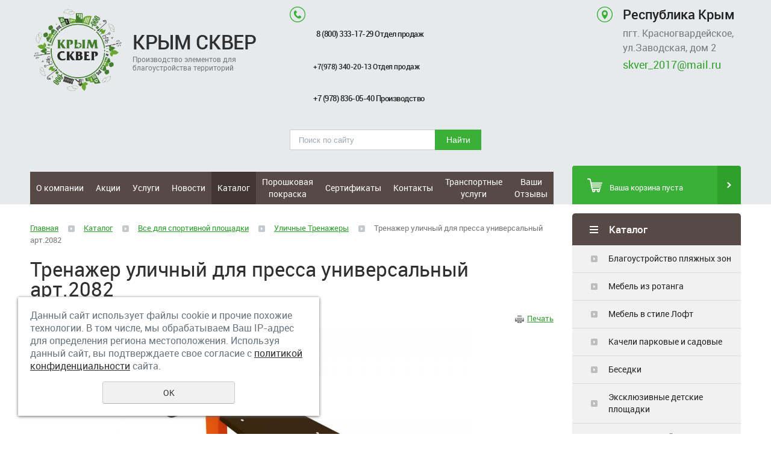

--- FILE ---
content_type: text/html; charset=UTF-8
request_url: https://krimskver.ru/store/sportivnoe-oborudovanie/ulichnye-trenazhery/trenazher-ulichnyy-dlya-pressa-universalnyy/
body_size: 14137
content:
<!DOCTYPE html>
<html>
	<head>
		<meta name="yandex-verification" content="a2d5c8034ba6ca12" />
		<meta name='wmail-verification' content='c83eb0416fd3740aad3092d46e6afaa5' />
		<meta name="google-site-verification" content="Q3NLq0R2Zb9vaT8JCKS1YCUXH-T7b1W-yoD0DAuzETY" />
		<meta name="yandex-verification" content="4707272440b51233" />
		<meta name="viewport" content="width=device-width"/>
		<meta name="theme-color" content="#25B4B1"/>
		<meta http-equiv="X-UA-Compatible" content="IE=edge"/>
		<meta http-equiv="Content-Type" content="text/html; charset=utf-8" /><meta http-equiv="Content-Language" content="ru" /><meta name="author" content="ur66.ru" /><meta name="format-detection" content="telephone=no" /><meta name="referrer" content="strict-origin-when-cross-origin" /><title>Купить Тренажер уличный для пресса универсальный арт.2082 в Симферополе с доставкой</title><meta name="keywords" content="Тренажер уличный для пресса универсальный арт.2082, купить Тренажер уличный для пресса универсальный арт.2082, купить Тренажер уличный для пресса универсальный арт.2082 в Симферополе, заказать Тренажер уличный для пресса универсальный арт.2082" /><meta name="description" content="Купить Тренажер уличный для пресса универсальный арт.2082 в Симферополе с доставкой по Крыму. Большой выбор Тренажер уличный для пресса универсальный арт.2082 в наличии. Выбери Тренажер уличный для пресса универсальный арт.2082 в Симферополе на нашем сайте." /><base href="https://krimskver.ru" /><link rel="shortcut icon" href="/favicon.png" type="image/png" /><link href="//s1.uralcms.com/uss-css/uss_style_8.6.0.min.css" rel="stylesheet" type="text/css" /><link href="https://krimskver.ru/css/style.css?d=1620989670" rel="stylesheet" type="text/css" /><script src="//s1.uralcms.com/uss-js/jquery-1.9.1.min.js" type="text/javascript"></script><script src="//s1.uralcms.com/uss-js/jquery.formstyler.min.js" type="text/javascript"></script><link rel="preload" href="//s1.uralcms.com/uss-js/jquery.form.min.js" as="script"/><link rel="preload" href="//s1.uralcms.com/uss-js/jquery.autocomplete.min.js" as="script"/><link rel="preload" href="//s1.uralcms.com/uss-js/uss-script-8.6.0.min.js" as="script"/><script>
        (function(w,d,u){
                var s=d.createElement('script');s.async=true;s.src=u+'?'+(Date.now()/60000|0);
                var h=d.getElementsByTagName('script')[0];h.parentNode.insertBefore(s,h);
        })(window,document,'https://cdn-ru.bitrix24.ru/b24654122/crm/site_button/loader_1_ja8omo.js');
</script>
<meta name="yandex-verification" content="2c8fe27952c1a4eb" />		<script src="//s1.uralcms.com/uss-js/uss-extra.js"></script>
	</head>
	<!-- 
		Для смены цветовой схемы необходимо сменить класс у body.
		Соответствие цветовых схем и названий классов для всего шаблона:
		colorStyle1 - Цветовая схема 1
		colorStyle2 - Цветовая схема 2
		colorStyle3 - Цветовая схема 3	
		colorStyle4 - Цветовая схема 4
		colorStyle5 - Цветовая схема 5
		colorStyle6 - Цветовая схема 6
		body.content-block - вывод категорий магазина/услуг в виде блоков
	-->
	<body class="colorStyle5" template_name='K1'>
		<div id="wrap" class=" singlepage">
			<div class="mobile-top-menu">
				<div class="mobile-top-menu-wrap">
					<div class="close"></div>
				</div>
			</div>
			<div class="header">
				<div class="inner">
					<div class="left">
						<div class="logo-row">
							<a href="/">
								<div class="logo-column">
		<div class="logo-image"><p><img style="width: 112px;" src="/uploadedFiles/images/logo.png" alt="" height="108" /></p></div>
	</div>								<div class="logo-column">
									<div class="logo">
										КРЫМ СКВЕР									</div>
									<div class="slogan">Производство элементов для благоустройства территорий</div>
								</div>
							</a>
						</div>
					</div>
					<div class="center">
						<div class="contacts">
							<div class="row">
								<div class="phone small">
									<h4><span style="font-size: 10pt; font-family: 'times new roman', times, serif;"><strong>&nbsp;<a href="tel:8(800)3331729"> 8 (800) 333-17-29 Отдел продаж</a></strong></span></h4>
<h4><span style="font-size: 10pt; font-family: 'times new roman', times, serif;"><a href="tel:+79783402013"><strong>+7(978) 340-20-13 Отдел продаж</strong></a></span><br /><strong></strong></h4>
<h4><span style="font-size: 10pt; font-family: 'times new roman', times, serif;"><strong><a href="tel:+7 (978) 836-05-40">+7 (978) 836-05-40 Производство</a></strong></span><br /><strong></strong></h4>								</div>
							</div>
						</div>
						<div class="search">
							<div class="burger burger-header">
								<span></span>
								<span></span>
								<span></span>
							</div>
							
				<form class="uss_site_search" method="get" action="https://krimskver.ru/sitesearch/">
					<input class="uss_input_name" type="text" value="" name="search" id="search_10107161_5995" placeholder="Поиск по сайту" />
					<input class="uss_submit" type="submit" value="Найти" />
				</form><script type='text/javascript'>
				$(document).ready(function() {
					$('#search_10107161_5995').autocomplete('sitesearch/', {
						selectFirst: false,
						inputClass : 'uss_autocomplete_input',
						resultsClass: 'uss_autocomplete_results',
						matchContains: 'word',
						selectFirst: false,
						cacheLength: 1,
						delay: 500,
						minLength: 3,
						max:10,
						formatItem: function(item){
							var line = '';
							//изображение
							if(item[1]){
								line += '<span class="image">' + item[1] + '</span>';
							}

							//заголовок
							line += '<span class="title">' + item[0] + '</span>';

							//цена
							if(item[2]){
								line += '<span class="price">' + item[2] + '</span>';
							}
							return line;
						}
					});

					$(window).resize(function(){
						$('.uss_autocomplete_results').hide();
					});
					$('#search_10107161_5995').result(function(event, data){console.log(data[1]); $(this).closest('form').submit() });});</script>						</div>
					</div>
					<div class="right">
						<div class="contacts">
							<div class="point">
								<p><strong>Республика Крым</strong></p>
<p><span>пгт. Красногвардейское,<br />ул.Заводская, дом 2</span></p>
<p></p>
<p><a href="mailto:skver_2017@mail.ru">skver_2017@mail.ru</a></p>							</div>
						</div>
					</div>
				</div>
			</div>
			<div class="menu">
				<div class="inner">
					<div class="menu-content">
						<div class="in_menu">
							<ul><li class=" first"><a  class=" first" href="about/" title="Добро пожаловать на наш сайт" >О компании</a></li><li><a  href="akcii/" title="Акции " >Акции </a></li><li><a  href="services/" title="Услуги" >Услуги</a></li><li><a  href="news/" title="Новости" >Новости</a></li><li class="active"><a  class="active" href="store/" title="Каталог" >Каталог</a></li><li><a  href="poroshkovaya-pokraska/" title="Порошковая покраска" >Порошковая покраска</a></li><li><a  href="sertifikaty/" title="Сертификаты" >Сертификаты</a></li><li><a  href="feedback/" title="Контакты" >Контакты</a><ul class="submenu"><li class=" last first"><a  class=" last first" href="https://vk.com/krymskver82" title="Мы ВКОНТАКТЕ" >Мы ВКОНТАКТЕ</a></li></ul></li><li><a  href="nasha-tehnika/" title="Транспортные услуги в Крыму" >Транспортные услуги</a></li><li class=" last"><a  class=" last" href="vashi-otzyvyv-1/" title="Ваши Отзывы" >Ваши Отзывы</a></li></ul>						</div>
					</div>
					<div class="basket">
		<a href="/basket/" class="basket-link"></a>
		<div class="uss_widget uss_widget_basket uss_basket_mini uss_basket_wrapper empty" data-countword="Товаров:" data-priceword=""><div class="uss_widget_outer_content basket_widget_inner empty"><div class="amounts uss_hidden"><span class="countword">Товаров:</span> <span id="uss_block_basket_amount"></span></div><div class="totals uss_hidden"><span class="priceword"></span> <span id="uss_block_basket_totals"></span></div><p>Ваша корзина пуста</p></div></div>
	</div>				</div>
			</div>
			<script type="text/javascript" src="/js/menu.js"></script>
			<script>
				(function () {
					detect_menu_height();
				}());
			</script>
			<div class="container">
				<div class="inner">
					<div class="aside aside-left"></div>
					<div class="aside aside-right">
						<div class="aside-block aside-catalog type1">
								<div class="h3">Каталог</div><ul class="uss_eshop_menu totalItems_over10"><li class=" first"><a href="https://krimskver.ru/store/blagoustroystvo-plyazhnyh-zon/" class=" first">Благоустройство пляжных зон</a></li><li><a href="https://krimskver.ru/store/mebel-iz-rotanga/">Мебель из ротанга</a></li><li><a href="https://krimskver.ru/store/vt-tkm-kjan/">Мебель в стиле Лофт</a></li><li><a href="https://krimskver.ru/store/kacheli-sadovye-brigantina/">Качели парковые и садовые </a></li><li><a href="https://krimskver.ru/store/besedki/">Беседки</a></li><li><a href="https://krimskver.ru/store/eksklyuzivnye-detskie-ploschadki/">Эксклюзивные детские площадки </a></li><li><a href="https://krimskver.ru/store/detskoe/">Все для детской площадки</a></li><li class=" active"><a href="https://krimskver.ru/store/sportivnoe-oborudovanie/" class=" active">Все для спортивной площадки</a><ul class='submenu'><li><a href='https://krimskver.ru/store/sportivnoe-oborudovanie/tenisnyy-stol/'>Теннис</a></li><li><a href='https://krimskver.ru/store/sportivnoe-oborudovanie/shahmatnyy-stolik-2/'>Шахматный столик 2</a></li><li class=" active"><a href='https://krimskver.ru/store/sportivnoe-oborudovanie/ulichnye-trenazhery/' class=" active">Уличные Тренажеры</a></li><li><a href='https://krimskver.ru/store/sportivnoe-oborudovanie/ploschadoki-dlya-workout/'>Площадки для "Workout"</a></li><li><a href='https://krimskver.ru/store/sportivnoe-oborudovanie/navesov-dlya-trenazhernoy-ploschadki/'>Навесы для спортивной площадки</a></li><li><a href='https://krimskver.ru/store/sportivnoe-oborudovanie/basketbol/'>Баскетбол</a></li><li><a href='https://krimskver.ru/store/sportivnoe-oborudovanie/sportivnyy-kompleks/'>Спортивный комплекс</a></li><li><a href='https://krimskver.ru/store/sportivnoe-oborudovanie/lestnicy-lazy/'>Шведские стенки, лазы, лианы, рукоходы</a></li><li><a href='https://krimskver.ru/store/sportivnoe-oborudovanie/turnik/'>Турники, Брусья</a></li><li><a href='https://krimskver.ru/store/sportivnoe-oborudovanie/sport/'>Футбол, волейбол, гандбол</a></li><li><a href='https://krimskver.ru/store/sportivnoe-oborudovanie/brevno-bum/'>Бревно, Бум, Шагоход</a></li><li><a href='https://krimskver.ru/store/sportivnoe-oborudovanie/tribuna/'>Трибуна </a></li><li><a href='https://krimskver.ru/store/sportivnoe-oborudovanie/polosa-prepyatstviy-gto/'>Полоса препятствий, ГТО</a></li></ul></li><li><a href="https://krimskver.ru/store/detskie-ploschadki-dlya-doma/">Детские площадки для дома</a></li><li><a href="https://krimskver.ru/store/ograzhdenie/">Ограждения</a></li><li><a href="https://krimskver.ru/store/vse-dlya-sada-i-dachi/">Уличная мебель и декор для кафе, дачи, мангальной зоны </a></li><li><a href="https://krimskver.ru/store/hoz.-tovary/">Благоустройство</a></li><li><a href="https://krimskver.ru/store/tovary-zhkkh/">Товары жкх</a></li><li><a href="https://krimskver.ru/store/skami-parkovye/">Скамьи </a></li><li><a href="https://krimskver.ru/store/urny/">Урны</a></li><li><a href="https://krimskver.ru/store/konteynernye-ploschadki/">Контейнеры и контейнерные площадки</a></li><li><a href="https://krimskver.ru/store/veloparkovki/">Велопарковки</a></li><li><a href="https://krimskver.ru/store/simvolika-i-atributika/">Символика и атрибутика</a></li><li><a href="https://krimskver.ru/store/ulichnoe-osveschenie/">Уличное освещение</a></li><li><a href="https://krimskver.ru/store/rynochnyy-pavilon/">Модульные здания, торговые павильоны - НТО, бытовки, сантехнические модуля,  туалет модульный, гостевой домик</a></li><li><a href="https://krimskver.ru/store/ostanovochnyy-pavilon/">Остановочный павильон </a></li><li><a href="https://krimskver.ru/store/komplektuyuschie-i-zaglushki/">Комплектующие для маф и  заглушки</a></li><li class=" last"><a href="https://krimskver.ru/store/iskusstvennyy-gazon-i-trava-dlya-futbola/" class=" last">Искусственный газон и трава для футбола</a></li></ul>
							</div>												<!--<div class="aside-block aside-position sales">
		<div class="h3">Лидеры продаж</div>
		<div class="items"><div class="uss_widget_outer_content"><div class="uss_eshop_block_item uss_eshop_item type_salesleader order_one"><div class="img"><a  href="https://krimskver.ru/store/detskoe/kacheli/kachelya-gnezdo-art-0078/" class="imagelink"><img class="pos_main_img" src="/uploadedFiles/eshopimages/icons/74x74/kopiya_izknt-00140_1.png.opdownload"/></a><div class="uss_eshop_icons icons_display_place_4"><div class="one_icon new_icon"><a href="https://krimskver.ru/store/detskoe/kacheli/kachelya-gnezdo-art-0078/" class="" title="Новинка"><img src="//s1.uralcms.com/uss-img/eshop-icons/new_icons/new_5.png" alt="Новинка" title="Новинка" /></a></div><div class="one_icon leader_icon"><a href="https://krimskver.ru/store/detskoe/kacheli/kachelya-gnezdo-art-0078/" class="" title="Лидер продаж"><img src="//s1.uralcms.com/uss-img/eshop-icons/leader_icons/lead_10.png" alt="Лидер продаж" title="Лидер продаж" /></a></div></div>&nbsp;</div><div class="uss_shop_name"><a  href="https://krimskver.ru/store/detskoe/kacheli/kachelya-gnezdo-art-0078/">Качель гнездо арт.0078</a></div><div class="uss_shop_price"><span class="actual_price"><em class="price_class" data-clear-price="78200">78 200</em> <em class="currency_class">руб.</em></span></div><a class="add_to_cart buy_from_cart equal_zero uss_pos_buttons"   onclick="return changeItemInBasket(this,19073781,false,false,0, '');" title="В корзину" data-item-id="19073781" data-title-tocart="В корзину">В корзину</a><div class="text_after_order_19073781" style="display:none;">Оформить</div></div>
			<div class="uss_eshop_block_item uss_eshop_item type_salesleader order_one"><div class="img"><a  href="https://krimskver.ru/store/sportivnoe-oborudovanie/sportivnyy-kompleks/s000046/" class="imagelink"><img class="pos_main_img" src="/uploadedFiles/eshopimages/icons/74x74/S000046.jpg"/></a><div class="uss_eshop_icons icons_display_place_4"><div class="one_icon leader_icon"><a href="https://krimskver.ru/store/sportivnoe-oborudovanie/sportivnyy-kompleks/s000046/" class="" title="Лидер продаж"><img src="//s1.uralcms.com/uss-img/eshop-icons/leader_icons/lead_10.png" alt="Лидер продаж" title="Лидер продаж" /></a></div></div>&nbsp;</div><div class="uss_shop_name"><a  href="https://krimskver.ru/store/sportivnoe-oborudovanie/sportivnyy-kompleks/s000046/">Спортивный комплекс №6 арт.5227</a></div><div class="uss_shop_price"><span class="actual_price"><em class="price_class" data-clear-price="117370">117 370</em> <em class="currency_class">руб.</em></span></div><a class="add_to_cart buy_from_cart equal_zero uss_pos_buttons"   onclick="return changeItemInBasket(this,14105227,false,false,0, '');" title="В корзину" data-item-id="14105227" data-title-tocart="В корзину">В корзину</a><div class="text_after_order_14105227" style="display:none;">Оформить</div></div>
			<div class="uss_eshop_block_item uss_eshop_item type_salesleader order_one"><div class="img"><a  href="https://krimskver.ru/store/sportivnoe-oborudovanie/ulichnye-trenazhery/trenazher-na-rame/" class="imagelink"><img class="pos_main_img" src="/uploadedFiles/eshopimages/icons/74x74/Orbitrek-na-rame-1.jpg"/></a><div class="uss_eshop_icons icons_display_place_4"><div class="one_icon leader_icon"><a href="https://krimskver.ru/store/sportivnoe-oborudovanie/ulichnye-trenazhery/trenazher-na-rame/" class="" title="Лидер продаж"><img src="//s1.uralcms.com/uss-img/eshop-icons/leader_icons/lead_10.png" alt="Лидер продаж" title="Лидер продаж" /></a></div><div class="one_icon sale_icon"><a href="https://krimskver.ru/store/sportivnoe-oborudovanie/ulichnye-trenazhery/trenazher-na-rame/" class="" title="Распродажа"><img src="//s1.uralcms.com/uss-img/eshop-icons/sale_icons/sale_1.png" alt="Распродажа" title="Распродажа" /></a></div></div>&nbsp;</div><div class="uss_shop_name"><a  href="https://krimskver.ru/store/sportivnoe-oborudovanie/ulichnye-trenazhery/trenazher-na-rame/">Тренажер на раме  арт.2129</a></div><div class="uss_shop_price"><span class="actual_price"><em class="price_class" data-clear-price="89500">89 500</em> <em class="currency_class">руб.</em></span></div><a class="add_to_cart buy_from_cart equal_zero uss_pos_buttons"   onclick="return changeItemInBasket(this,17652129,false,false,0, '');" title="В корзину" data-item-id="17652129" data-title-tocart="В корзину">В корзину</a><div class="text_after_order_17652129" style="display:none;">Оформить</div></div>
			<div class="uss_eshop_block_item uss_eshop_item type_salesleader order_one"><div class="img"><a  href="https://krimskver.ru/store/sportivnoe-oborudovanie/ulichnye-trenazhery/velo-i-razgibanie-nog-fleks/" class="imagelink"><img class="pos_main_img" src="/uploadedFiles/eshopimages/icons/74x74/12255-0.jpg"/></a><div class="uss_eshop_icons icons_display_place_4"><div class="one_icon new_icon"><a href="https://krimskver.ru/store/sportivnoe-oborudovanie/ulichnye-trenazhery/velo-i-razgibanie-nog-fleks/" class="" title="Новинка"><img src="//s1.uralcms.com/uss-img/eshop-icons/new_icons/new_5.png" alt="Новинка" title="Новинка" /></a></div><div class="one_icon leader_icon"><a href="https://krimskver.ru/store/sportivnoe-oborudovanie/ulichnye-trenazhery/velo-i-razgibanie-nog-fleks/" class="" title="Лидер продаж"><img src="//s1.uralcms.com/uss-img/eshop-icons/leader_icons/lead_10.png" alt="Лидер продаж" title="Лидер продаж" /></a></div></div>&nbsp;</div><div class="uss_shop_name"><a  href="https://krimskver.ru/store/sportivnoe-oborudovanie/ulichnye-trenazhery/velo-i-razgibanie-nog-fleks/">Вело и разгибание ног (Флекс) арт.2108</a></div><div class="uss_shop_price"><span class="actual_price"><em class="price_class" data-clear-price="85660">85 660</em> <em class="currency_class">руб.</em></span></div><a class="add_to_cart buy_from_cart equal_zero uss_pos_buttons"   onclick="return changeItemInBasket(this,17652108,false,false,0, '');" title="В корзину" data-item-id="17652108" data-title-tocart="В корзину">В корзину</a><div class="text_after_order_17652108" style="display:none;">Оформить</div></div>
			<div class="uss_eshop_block_item uss_eshop_item type_salesleader order_one"><div class="img"><a  href="https://krimskver.ru/store/sportivnoe-oborudovanie/ulichnye-trenazhery/ulichnyy-trenazher-11/" class="imagelink"><img class="pos_main_img" src="/uploadedFiles/eshopimages/icons/74x74/Zhim-ot-grudi.jpg"/></a><div class="uss_eshop_icons icons_display_place_4"><div class="one_icon new_icon"><a href="https://krimskver.ru/store/sportivnoe-oborudovanie/ulichnye-trenazhery/ulichnyy-trenazher-11/" class="" title="Новинка"><img src="//s1.uralcms.com/uss-img/eshop-icons/new_icons/new_5.png" alt="Новинка" title="Новинка" /></a></div><div class="one_icon leader_icon"><a href="https://krimskver.ru/store/sportivnoe-oborudovanie/ulichnye-trenazhery/ulichnyy-trenazher-11/" class="" title="Лидер продаж"><img src="//s1.uralcms.com/uss-img/eshop-icons/leader_icons/lead_10.png" alt="Лидер продаж" title="Лидер продаж" /></a></div></div>&nbsp;</div><div class="uss_shop_name"><a  href="https://krimskver.ru/store/sportivnoe-oborudovanie/ulichnye-trenazhery/ulichnyy-trenazher-11/">Уличный тренажер "Жим от груди" арт.2094</a></div><div class="uss_shop_price"><span class="actual_price"><em class="price_class" data-clear-price="74295">74 295</em> <em class="currency_class">руб.</em></span></div><a class="add_to_cart buy_from_cart equal_zero uss_pos_buttons"   onclick="return changeItemInBasket(this,17652094,false,false,0, '');" title="В корзину" data-item-id="17652094" data-title-tocart="В корзину">В корзину</a><div class="text_after_order_17652094" style="display:none;">Оформить</div></div>
			<div class="uss_eshop_block_item uss_eshop_item type_salesleader order_one"><div class="img"><a  href="https://krimskver.ru/store/sportivnoe-oborudovanie/ulichnye-trenazhery/ulichnyy-trenazher-verhnyaya-tyaga/" class="imagelink"><img class="pos_main_img" src="/uploadedFiles/eshopimages/icons/74x74/tyaga.JPG"/></a><div class="uss_eshop_icons icons_display_place_4"><div class="one_icon new_icon"><a href="https://krimskver.ru/store/sportivnoe-oborudovanie/ulichnye-trenazhery/ulichnyy-trenazher-verhnyaya-tyaga/" class="" title="Новинка"><img src="//s1.uralcms.com/uss-img/eshop-icons/new_icons/new_5.png" alt="Новинка" title="Новинка" /></a></div><div class="one_icon leader_icon"><a href="https://krimskver.ru/store/sportivnoe-oborudovanie/ulichnye-trenazhery/ulichnyy-trenazher-verhnyaya-tyaga/" class="" title="Лидер продаж"><img src="//s1.uralcms.com/uss-img/eshop-icons/leader_icons/lead_10.png" alt="Лидер продаж" title="Лидер продаж" /></a></div></div>&nbsp;</div><div class="uss_shop_name"><a  href="https://krimskver.ru/store/sportivnoe-oborudovanie/ulichnye-trenazhery/ulichnyy-trenazher-verhnyaya-tyaga/">Уличный тренажер «Верхняя тяга» арт.2517</a></div><div class="uss_shop_price"><span class="actual_price"><em class="price_class" data-clear-price="69004">69 004</em> <em class="currency_class">руб.</em></span></div><a class="add_to_cart buy_from_cart equal_zero uss_pos_buttons"   onclick="return changeItemInBasket(this,17222517,false,false,0, '');" title="В корзину" data-item-id="17222517" data-title-tocart="В корзину">В корзину</a><div class="text_after_order_17222517" style="display:none;">Оформить</div></div>
			<div class="uss_eshop_block_item uss_eshop_item type_salesleader order_one"><div class="img"><a  href="https://krimskver.ru/store/skami-parkovye/skamya--divan/skamya-fyuzhn/" class="imagelink"><img class="pos_main_img" src="/uploadedFiles/eshopimages/icons/74x74/fyuzhn.jpg"/></a><div class="uss_eshop_icons icons_display_place_4"><div class="one_icon new_icon"><a href="https://krimskver.ru/store/skami-parkovye/skamya--divan/skamya-fyuzhn/" class="" title="Новинка"><img src="//s1.uralcms.com/uss-img/eshop-icons/new_icons/new_5.png" alt="Новинка" title="Новинка" /></a></div><div class="one_icon leader_icon"><a href="https://krimskver.ru/store/skami-parkovye/skamya--divan/skamya-fyuzhn/" class="" title="Лидер продаж"><img src="//s1.uralcms.com/uss-img/eshop-icons/leader_icons/lead_10.png" alt="Лидер продаж" title="Лидер продаж" /></a></div><div class="one_icon sale_icon"><a href="https://krimskver.ru/store/skami-parkovye/skamya--divan/skamya-fyuzhn/" class="" title="Распродажа"><img src="//s1.uralcms.com/uss-img/eshop-icons/sale_icons/sale_1.png" alt="Распродажа" title="Распродажа" /></a></div></div>&nbsp;</div><div class="uss_shop_name"><a  href="https://krimskver.ru/store/skami-parkovye/skamya--divan/skamya-fyuzhn/">Скамья "Фьюжн" арт.5216</a></div><div class="uss_shop_price"><span class="actual_price"><em class="price_class" data-clear-price="20800">20 800</em> <em class="currency_class">руб.</em></span></div><a class="add_to_cart buy_from_cart equal_zero uss_pos_buttons"   onclick="return changeItemInBasket(this,17145216,false,false,0, '');" title="В корзину" data-item-id="17145216" data-title-tocart="В корзину">В корзину</a><div class="text_after_order_17145216" style="display:none;">Оформить</div></div>
			<div class="uss_eshop_block_item uss_eshop_item type_salesleader order_one"><div class="img"><a  href="https://krimskver.ru/store/konteynernye-ploschadki/konteyner-musornyy/konteyner-musornyy-s-kolesami-4-sht/" class="imagelink"><img class="pos_main_img" src="/uploadedFiles/eshopimages/icons/74x74/ScreenShot_20191203120737.png"/></a><div class="uss_eshop_icons icons_display_place_4"><div class="one_icon new_icon"><a href="https://krimskver.ru/store/konteynernye-ploschadki/konteyner-musornyy/konteyner-musornyy-s-kolesami-4-sht/" class="" title="Новинка"><img src="//s1.uralcms.com/uss-img/eshop-icons/new_icons/new_5.png" alt="Новинка" title="Новинка" /></a></div><div class="one_icon leader_icon"><a href="https://krimskver.ru/store/konteynernye-ploschadki/konteyner-musornyy/konteyner-musornyy-s-kolesami-4-sht/" class="" title="Лидер продаж"><img src="//s1.uralcms.com/uss-img/eshop-icons/leader_icons/lead_10.png" alt="Лидер продаж" title="Лидер продаж" /></a></div><div class="one_icon sale_icon"><a href="https://krimskver.ru/store/konteynernye-ploschadki/konteyner-musornyy/konteyner-musornyy-s-kolesami-4-sht/" class="" title="Распродажа"><img src="//s1.uralcms.com/uss-img/eshop-icons/sale_icons/sale_1.png" alt="Распродажа" title="Распродажа" /></a></div></div>&nbsp;</div><div class="uss_shop_name"><a  href="https://krimskver.ru/store/konteynernye-ploschadki/konteyner-musornyy/konteyner-musornyy-s-kolesami-4-sht/">Евро контейнер мусорный с колесами  и крышкой арт. 3222</a></div><div class="uss_shop_price"><span class="actual_price"><em class="price_class" data-clear-price="25256">25 256</em> <em class="currency_class">руб.</em></span></div><a class="add_to_cart buy_from_cart equal_zero uss_pos_buttons"   onclick="return changeItemInBasket(this,17143222,false,false,0, '');" title="В корзину" data-item-id="17143222" data-title-tocart="В корзину">В корзину</a><div class="text_after_order_17143222" style="display:none;">Оформить</div></div>
			<div class="uss_eshop_block_item uss_eshop_item type_salesleader order_one"><div class="img"><a  href="https://krimskver.ru/store/konteynernye-ploschadki/konteyner-musornyy/konteyner-musornyy-s-kolesami-i-kryshkoy/" class="imagelink"><img class="pos_main_img" src="/uploadedFiles/eshopimages/icons/74x74/ScreenShot_20191203122024.png"/></a><div class="uss_eshop_icons icons_display_place_4"><div class="one_icon new_icon"><a href="https://krimskver.ru/store/konteynernye-ploschadki/konteyner-musornyy/konteyner-musornyy-s-kolesami-i-kryshkoy/" class="" title="Новинка"><img src="//s1.uralcms.com/uss-img/eshop-icons/new_icons/new_5.png" alt="Новинка" title="Новинка" /></a></div><div class="one_icon leader_icon"><a href="https://krimskver.ru/store/konteynernye-ploschadki/konteyner-musornyy/konteyner-musornyy-s-kolesami-i-kryshkoy/" class="" title="Лидер продаж"><img src="//s1.uralcms.com/uss-img/eshop-icons/leader_icons/lead_10.png" alt="Лидер продаж" title="Лидер продаж" /></a></div></div>&nbsp;</div><div class="uss_shop_name"><a  href="https://krimskver.ru/store/konteynernye-ploschadki/konteyner-musornyy/konteyner-musornyy-s-kolesami-i-kryshkoy/">Контейнер пластиковый мусорный с колесами и крышкой(об.120 и 240 л) </a></div><div class="uss_shop_price"><span class="actual_price"><em class="price_class" data-clear-price="4650">4 650</em> <em class="currency_class">руб.</em></span></div><a class="add_to_cart buy_from_cart equal_zero uss_pos_buttons"   onclick="return changeItemInBasket(this,17143223,false,false,0, '');" title="В корзину" data-item-id="17143223" data-title-tocart="В корзину">В корзину</a><div class="text_after_order_17143223" style="display:none;">Оформить</div></div>
			</div></div>
	</div>-->
						<!--<div class="aside-block aside-form bg-type1 type4">-->
						<!--	<div class="h3">Остались вопросы? Мы перезвоним!</div><script type="text/javascript" src="//s1.uralcms.com/uss-js/imask.min.js"></script><script type="text/javascript" src="//s1.uralcms.com/uss-js/jquery.cookie.js"></script><div class="fc_form_tml" >
	
	<form action="https://krimskver.ru/ostalis-voprosy-my-perezvonim/" method="post" class="fc_form  validate form_block ajax_send form_styler id373422 fc_form_10145973"  accept-charset="utf-8" data-id="10145973" ><a name="FormConstructorForm"></a><div class="uss_error_form" style="display: none;"></div><div class="group columns_1 group_10145973_1 label_position_inner end"><div class="fc_item fc_text sector_required fc_item_10145973_1_2" id="fc_item_1_2_block_id"><div class="elem_item"><input type="text" class="fc_field_10145973_1_2 styler" placeholder="Ваше Имя *"  name="1_2" id="fc_field_1_2_block_id" value=""/></div><div class="hiddenLabel"><label for="fc_field_1_2_block_id" class=" sector_title">Ваше Имя<span class="not_empty_field_mark">*</span></label></div></div><div class="fc_item fc_text sector_required fc_item_10145973_1_3" id="fc_item_1_3_block_id"><div class="elem_item"><input type="text" class="fc_field_10145973_1_3 styler" placeholder="Телефон *"  name="1_3" id="fc_field_1_3_block_id" value=""/></div><div class="hiddenLabel"><label for="fc_field_1_3_block_id" class=" sector_title">Телефон<span class="not_empty_field_mark">*</span></label></div></div><div class="fc_item fc_email fc_item_10145973_1_4" id="fc_item_1_4_block_id"><div class="elem_item"><input type="text" class="fc_field_10145973_1_4 styler" placeholder="E-mail"  name="1_4" id="fc_field_1_4_block_id" value="" inputmode="email"/></div><div class="hiddenLabel"><label for="fc_field_1_4_block_id" class=" sector_title">E-mail</label></div></div><div class="fc_item fc_textarea sector_required fc_item_10145973_1_5" id="fc_item_1_5_block_id"><div class="elem_item"><textarea class="fc_field_10145973_1_5 styler" placeholder="Текст сообщения *"  name="1_5" id="fc_field_1_5_block_id"></textarea></div><div class="hiddenLabel"><label for="fc_field_1_5_block_id" class=" sector_title label_textarea">Текст сообщения<span class="not_empty_field_mark">*</span></label></div></div><div class="fc_item fc_checkbox sector_required fc_item_10145973_1_6 fc_checkbox_one orientation_vertical" id="fc_item_1_6_block_id"><div class="elem_item one"><input class="fc_field_10145973_1_6 styler"  type="checkbox"  name="1_6" id="fc_field_1_6_block_id" value="on" checked/></div><div class="label_under_hint sector_title force_position_right"><label class=" sector_title force_position_right" for="fc_field_1_6_block_id">Даю своё согласие на обработку моих персональных данных, в соответствии с <a href = "/privacy-policy/" target= "_blank" rel="nofollow">политикой конфиденциальности</a><span class="not_empty_field_mark">*</span></label></div></div></div><div class="fc_item hnpot"><input type="text" name="name" value=""/></div><input type="hidden" name="form_name" value="FormConstructorForm"><input type="hidden" name="form_id" value="10145973"><div class="buttons"><input class="submit save styler" type="submit" name="sendsave" value="Отправить"></div></form>
	</div><div class="cleaner"></div><script type="text/javascript">if(typeof formLang == "undefined"){var formLang = new Object();}		formLang['file_not_select'] = 'Выберите файл';
		formLang['browse'] = 'Обзор...';
	var formStylization = true;
	$(function() {
		$('input.styler, select.styler').styler();
	});


	if(typeof formError == 'undefined'){
		var formError = new Object();
	}
	
	formError['FormConstructorForm_10145973'] = {"captcha":"\u041f\u043e\u043b\u0435 %s \u0437\u0430\u043f\u043e\u043b\u043d\u0435\u043d\u043e \u043d\u0435\u0432\u0435\u0440\u043d\u043e","email":"\u041f\u043e\u043b\u0435 %s \u0441\u043e\u0434\u0435\u0440\u0436\u0438\u0442 \u043d\u0435\u043a\u043e\u0440\u0440\u0435\u043a\u0442\u043d\u044b\u0439 E-Mail \u0430\u0434\u0440\u0435\u0441","not_attach_file":"\u0412 \u043f\u043e\u043b\u0435 %s \u043d\u0435\u043e\u0431\u0445\u043e\u0434\u0438\u043c\u043e \u043f\u0440\u0438\u043a\u0440\u0435\u043f\u0438\u0442\u044c \u0444\u0430\u0439\u043b","required":"\u041f\u043e\u043b\u0435 %s \u0434\u043e\u043b\u0436\u043d\u043e \u0431\u044b\u0442\u044c \u0437\u0430\u043f\u043e\u043b\u043d\u0435\u043d\u043e","checkbox_required":"\u0412 \u043f\u043e\u043b\u0435 %s \u0434\u043e\u043b\u0436\u043d\u043e \u0431\u044b\u0442\u044c \u0432\u044b\u0431\u0440\u0430\u043d\u043e \u0445\u043e\u0442\u044f \u0431\u044b \u043e\u0434\u043d\u043e \u0437\u043d\u0430\u0447\u0435\u043d\u0438\u0435","radio_required":"\u0412 \u043f\u043e\u043b\u0435 %s \u0434\u043e\u043b\u0436\u043d\u043e \u0431\u044b\u0442\u044c \u0432\u044b\u0431\u0440\u0430\u043d\u043e \u043e\u0434\u043d\u043e \u0438\u0437 \u0437\u043d\u0430\u0447\u0435\u043d\u0438\u0439","invalid_format":"\u041f\u043e\u043b\u0435 %s \u0437\u0430\u043f\u043e\u043b\u043d\u0435\u043d\u043e \u043d\u0435\u0432\u0435\u0440\u043d\u043e","1_6":"\u0414\u043b\u044f \u043f\u0440\u043e\u0434\u043e\u043b\u0436\u0435\u043d\u0438\u044f \u0432\u044b \u0434\u043e\u043b\u0436\u043d\u044b \u043f\u0440\u0438\u043d\u044f\u0442\u044c \u0443\u0441\u043b\u043e\u0432\u0438\u044f \u043f\u043e\u043b\u0438\u0442\u0438\u043a\u0438 \u043a\u043e\u043d\u0444\u0438\u0434\u0435\u043d\u0446\u0438\u0430\u043b\u044c\u043d\u043e\u0441\u0442\u0438 \u0434\u0430\u043d\u043d\u043e\u0433\u043e \u0441\u0430\u0439\u0442\u0430"};</script>-->
						<!--</div>-->
						<div class="aside-block aside-position aside-position-block bg-type1 type4">
		<div class="h3">Лидер продаж</div>
		<div class="uss_widget_outer_content"><div class="uss_eshop_block_item uss_eshop_item type_sales order_one"><div class="img"><a  href="https://krimskver.ru/store/vse-dlya-sada-i-dachi/mangaly/mangal-art-1292/" class="imagelink"><img class="pos_main_img" src="/uploadedFiles/eshopimages/icons/232x232/fd8da8457cb6572c6df4f75668cf1629.JPG"/></a><div class="uss_eshop_icons icons_display_place_4"><div class="one_icon new_icon"><a href="https://krimskver.ru/store/vse-dlya-sada-i-dachi/mangaly/mangal-art-1292/" class="" title="Новинка"><img src="//s1.uralcms.com/uss-img/eshop-icons/new_icons/new_5.png" alt="Новинка" title="Новинка" /></a></div><div class="one_icon sale_icon"><a href="https://krimskver.ru/store/vse-dlya-sada-i-dachi/mangaly/mangal-art-1292/" class="" title="Распродажа"><img src="//s1.uralcms.com/uss-img/eshop-icons/sale_icons/sale_1.png" alt="Распродажа" title="Распродажа" /></a></div></div>&nbsp;</div><div class="uss_shop_name"><a  href="https://krimskver.ru/store/vse-dlya-sada-i-dachi/mangaly/mangal-art-1292/">Мангал арт.1292</a></div><div class="uss_shop_price"><span class="actual_price"><em class="price_class" data-clear-price="412500">412 500</em> <em class="currency_class">руб.</em></span></div><a class="add_to_cart buy_from_cart equal_zero uss_pos_buttons"   onclick="return changeItemInBasket(this,17886732,false,false,0, '');" title="В корзину" data-item-id="17886732" data-title-tocart="В корзину">В корзину</a><div class="text_after_order_17886732" style="display:none;">Оформить</div></div>
			</div>
	</div>					</div>
					<div class="content">
																														<div class="bread"><a href="https://krimskver.ru" class="breadcrumbs_main">Главная</a> <span class="devider"></span>  <a href="store/">Каталог</a>  <span class="devider"></span>  <a href="store/sportivnoe-oborudovanie/">Все для спортивной площадки</a>  <span class="devider"></span>  <a href="store/sportivnoe-oborudovanie/ulichnye-trenazhery/">Уличные Тренажеры</a>  <span class="devider"></span>  Тренажер уличный для пресса универсальный арт.2082</div>						<h1 class="h3">Тренажер уличный для пресса универсальный арт.2082</h1><div class="section section_eshop id_10107168"><div class="uss_section_content"><div class="uss_print_button">
	<a href="https://krimskver.ru/store/sportivnoe-oborudovanie/ulichnye-trenazhery/trenazher-ulichnyy-dlya-pressa-universalnyy/?print=1" title="Версия для печати">Печать</a>
</div><div class="uss_shop_detail uss_shop_detail_pos uss_shop_detail_slider order_one" itemscope itemtype="http://schema.org/Product">
    <meta itemprop="name" content="Тренажер уличный для пресса универсальный арт.2082" />
	

	<div id="uss_photoalbums_foto_slide" class="uss_photoalbums_foto_slide_wrapper">

		<div class="uss_img_big_wrap">
			<div class="uss_img_big">
				<div class="uss_big_left uss_big_nav"></div>
				<div class="uss_big_right uss_big_nav"></div>
			</div>
		</div>

		<div class="uss_photoalbums_foto_slide hidden_previews">

			<div class="uss_photoalbums_foto_slide_cut">
				<div class="uss_photoalbums_foto_slide_wrap">
											<div class="uss_img_ico uss_img_ico_first uss_img_ico_last" data-width="600" data-height="600"  style="width:40px;">
							<a href="/uploadedFiles/eshopimages/icons/800x600/Trenazher-dlya-pressa-YT42.jpg" alt="Тренажер уличный для пресса универсальный арт.2082 - Благоустройство территории, &quot;КРЫМ СКВЕР&quot;" title="Тренажер уличный для пресса универсальный арт.2082"><img src="/uploadedFiles/eshopimages/icons/40x40_cropped/Trenazher-dlya-pressa-YT42.jpg" alt="Тренажер уличный для пресса универсальный арт.2082 - Благоустройство территории, &quot;КРЫМ СКВЕР&quot;"/></a>						</div>
										</div>
			</div>
			<div class="uss_photoalbums_left uss_photoalbums_nav"></div>
			<div class="uss_photoalbums_right uss_photoalbums_nav"></div>
		</div>
	</div>

	<script type="text/javascript">
		$(function() {
			$('#uss_photoalbums_foto_slide').uss_slider({
				id: 'uss_photoalbums_foto_slide',
				description: '1',
				slider_position: 'after',
				height: 600,
			});
		});
	</script>
<meta itemprop="image" content="/uploadedFiles/eshopimages/big/Trenazher-dlya-pressa-YT42.jpg"/>
	<div class="uss_shop_technical_data" itemprop="offers" itemscope itemtype="http://schema.org/Offer">
					<div class="uss_shop_description">Длина	1000 мм<br />Ширина	550 мм<br />Высота	820 мм<br />Материал	Металл + ламинированная высоковлагостойкая фанера</div>
		
		        

		
		
		
		
		
					<div class="uss_shop_price"><span class="price"><em class="price_class" data-clear-price="31900">31 900</em> <em class="currency_class">руб.</em><meta itemprop="price" content="31900"/><meta itemprop="priceCurrency" content="RUB"/></span></div>
		
					<div class="uss_shop_by"><a class="add_to_cart buy_from_cart equal_zero show-basket-send-message uss_pos_buttons"   onclick="return changeItemInBasket(this,17652082,false,false,0, '');" title="В корзину" data-message="Товар добавлен  в корзину" data-item-id="17652082" data-title-tocart="В корзину">В корзину</a><div class="text_after_order_17652082" style="display:none;">Оформить</div></div>
		
		  			<div class="uss_shop_by uss_shop_buy_one_click"><a class="add_to_cart buy_one_click uss_pos_buttons" title="Купить в 1 клик" data-pos-id="17652082" data-url="https://krimskver.ru/store/sportivnoe-oborudovanie/ulichnye-trenazhery/trenazher-ulichnyy-dlya-pressa-universalnyy/">Купить в 1 клик</a></div>		
		
		
        	</div>
	
	
    	    <div class="uss_shop_full_description" itemprop="description"><p><span>Скамья для пресса уличная, предназначена для занятий спортом на открытом воздухе.</span><br /><span>Оборудование отлично подойдет для дворовых территорий и оснащения воркаут площадок.</span><br /><br /><span>Изделие производится из стали, обладает высокой прочностью и долговечностью.</span><br /><span>Закругленный валик для удобной фиксации ног.</span><br /><br /><span>Монтируется на закладных элементах, входящих в комлект или на анкерах, на подготовленное бетонное осно</span></p></div>
    
	
		</div>
<div class="h3 h_op">Похожие товары</div><div class="uss_eshop_sameproducts blocks size139x104">
    					
		<div class="item even order_one" style="width:143px;">
			                <div class="imageArea">
                    <div class="imageWrapOuter" style="width:139px;">
                        <div class="imageWrap">
                            <div class="image" title="Тренажер уличный &quot;Двойной скороход&quot; арт.2123" style="width:139px;height:104px;">
                                <a href="https://krimskver.ru/store/sportivnoe-oborudovanie/ulichnye-trenazhery/trenazher-ulichnyy-dvoynoy-skorohod/">
                                    <img src="/uploadedFiles/eshopimages/icons/139x104_cropped/Shagohod-dvoynoy.jpg" alt="Тренажер уличный &quot;Двойной скороход&quot; арт.2123 - Благоустройство территории, &quot;КРЫМ СКВЕР&quot;" />                                                                    </a>
								<div class="uss_eshop_icons icons_display_place_4"><div class="one_icon new_icon"><a href="https://krimskver.ru/store/sportivnoe-oborudovanie/ulichnye-trenazhery/trenazher-ulichnyy-dvoynoy-skorohod/" class="" title="Новинка"><img src="//s1.uralcms.com/uss-img/eshop-icons/new_icons/new_5.png" alt="Новинка" title="Новинка" /></a></div></div>                            </div>
                        </div>
                                            </div>
                </div>
						
			<div class="info">
				<div class="title">
					<a href="https://krimskver.ru/store/sportivnoe-oborudovanie/ulichnye-trenazhery/trenazher-ulichnyy-dvoynoy-skorohod/" title="Тренажер уличный &quot;Двойной скороход&quot; арт.2123">
						Тренажер уличный "Двойной скороход" арт.2123					</a>
									</div>
				
				
				
								
									<div class="price">
																			<span class="actual_price"><em class="price_class" data-clear-price="130900">130 900</em> <em class="currency_class">руб.</em></span>
											</div>
								
									<div class="addToCart"><a class="add_to_cart buy_from_cart equal_zero uss_pos_buttons"   onclick="return changeItemInBasket(this,17652123,false,false,0, '');" title="В корзину" data-item-id="17652123" data-title-tocart="В корзину">В корзину</a><div class="text_after_order_17652123" style="display:none;">Оформить</div></div>
				
							</div>
			
		</div>
	
					
		<div class="item odd order_one" style="width:143px;">
			                <div class="imageArea">
                    <div class="imageWrapOuter" style="width:139px;">
                        <div class="imageWrap">
                            <div class="image" title="Уличный тренажер &quot;Скороход&quot; арт.2092" style="width:139px;height:104px;">
                                <a href="https://krimskver.ru/store/sportivnoe-oborudovanie/ulichnye-trenazhery/ulichnyy-trenazher-skorohod/">
                                    <img src="/uploadedFiles/eshopimages/icons/139x104_cropped/Shagohod.jpg" alt="Уличный тренажер &quot;Скороход&quot; арт.2092 - Благоустройство территории, &quot;КРЫМ СКВЕР&quot;" />                                                                    </a>
								<div class="uss_eshop_icons icons_display_place_4"><div class="one_icon new_icon"><a href="https://krimskver.ru/store/sportivnoe-oborudovanie/ulichnye-trenazhery/ulichnyy-trenazher-skorohod/" class="" title="Новинка"><img src="//s1.uralcms.com/uss-img/eshop-icons/new_icons/new_5.png" alt="Новинка" title="Новинка" /></a></div></div>                            </div>
                        </div>
                                            </div>
                </div>
						
			<div class="info">
				<div class="title">
					<a href="https://krimskver.ru/store/sportivnoe-oborudovanie/ulichnye-trenazhery/ulichnyy-trenazher-skorohod/" title="Уличный тренажер &quot;Скороход&quot; арт.2092">
						Уличный тренажер "Скороход" арт.2092					</a>
									</div>
				
				
				
								
									<div class="price">
																			<span class="actual_price"><em class="price_class" data-clear-price="74910">74 910</em> <em class="currency_class">руб.</em></span>
											</div>
								
									<div class="addToCart"><a class="add_to_cart buy_from_cart equal_zero uss_pos_buttons"   onclick="return changeItemInBasket(this,17652092,false,false,0, '');" title="В корзину" data-item-id="17652092" data-title-tocart="В корзину">В корзину</a><div class="text_after_order_17652092" style="display:none;">Оформить</div></div>
				
							</div>
			
		</div>
	
					
		<div class="item even order_one" style="width:143px;">
			                <div class="imageArea">
                    <div class="imageWrapOuter" style="width:139px;">
                        <div class="imageWrap">
                            <div class="image" title="Уличный тренажер Орбитек арт.2111" style="width:139px;height:104px;">
                                <a href="https://krimskver.ru/store/sportivnoe-oborudovanie/ulichnye-trenazhery/ulichnyy-trenazher-orbitek/">
                                    <img src="/uploadedFiles/eshopimages/icons/139x104_cropped/Orbitrek.jpg" alt="Уличный тренажер Орбитек арт.2111 - Благоустройство территории, &quot;КРЫМ СКВЕР&quot;" />                                                                    </a>
								<div class="uss_eshop_icons icons_display_place_4"><div class="one_icon new_icon"><a href="https://krimskver.ru/store/sportivnoe-oborudovanie/ulichnye-trenazhery/ulichnyy-trenazher-orbitek/" class="" title="Новинка"><img src="//s1.uralcms.com/uss-img/eshop-icons/new_icons/new_5.png" alt="Новинка" title="Новинка" /></a></div></div>                            </div>
                        </div>
                                            </div>
                </div>
						
			<div class="info">
				<div class="title">
					<a href="https://krimskver.ru/store/sportivnoe-oborudovanie/ulichnye-trenazhery/ulichnyy-trenazher-orbitek/" title="Уличный тренажер Орбитек арт.2111">
						Уличный тренажер Орбитек арт.2111					</a>
									</div>
				
				
				
								
									<div class="price">
																			<span class="actual_price"><em class="price_class" data-clear-price="67695">67 695</em> <em class="currency_class">руб.</em></span>
											</div>
								
									<div class="addToCart"><a class="add_to_cart buy_from_cart equal_zero uss_pos_buttons"   onclick="return changeItemInBasket(this,17652111,false,false,0, '');" title="В корзину" data-item-id="17652111" data-title-tocart="В корзину">В корзину</a><div class="text_after_order_17652111" style="display:none;">Оформить</div></div>
				
							</div>
			
		</div>
	
					
		<div class="item odd order_one" style="width:143px;">
			                <div class="imageArea">
                    <div class="imageWrapOuter" style="width:139px;">
                        <div class="imageWrap">
                            <div class="image" title="Тренажер уличный &quot;Жим ногами + Жим&quot; арт.2148" style="width:139px;height:104px;">
                                <a href="https://krimskver.ru/store/sportivnoe-oborudovanie/ulichnye-trenazhery/trenazher-ulichnyy-zhim-nogami--zhim/">
                                    <img src="/uploadedFiles/eshopimages/icons/139x104_cropped/11737-0.jpg" alt="Тренажер уличный &quot;Жим ногами + Жим&quot; арт.2148 - Благоустройство территории, &quot;КРЫМ СКВЕР&quot;" />                                                                    </a>
								<div class="uss_eshop_icons icons_display_place_4"><div class="one_icon sale_icon"><a href="https://krimskver.ru/store/sportivnoe-oborudovanie/ulichnye-trenazhery/trenazher-ulichnyy-zhim-nogami--zhim/" class="" title="Распродажа"><img src="//s1.uralcms.com/uss-img/eshop-icons/sale_icons/sale_1.png" alt="Распродажа" title="Распродажа" /></a></div></div>                            </div>
                        </div>
                                            </div>
                </div>
						
			<div class="info">
				<div class="title">
					<a href="https://krimskver.ru/store/sportivnoe-oborudovanie/ulichnye-trenazhery/trenazher-ulichnyy-zhim-nogami--zhim/" title="Тренажер уличный &quot;Жим ногами + Жим&quot; арт.2148">
						Тренажер уличный "Жим ногами + Жим" арт.2148					</a>
									</div>
				
				
				
								
									<div class="price">
																			<span class="actual_price"><em class="price_class" data-clear-price="98672">98 672</em> <em class="currency_class">руб.</em></span>
											</div>
								
									<div class="addToCart"><a class="add_to_cart buy_from_cart equal_zero uss_pos_buttons"   onclick="return changeItemInBasket(this,17652148,false,false,0, '');" title="В корзину" data-item-id="17652148" data-title-tocart="В корзину">В корзину</a><div class="text_after_order_17652148" style="display:none;">Оформить</div></div>
				
							</div>
			
		</div>
	
		
	<div class="uss_cleaner"></div>
</div></div></div><div class="cleaner"></div>																	</div>
				</div>
			</div>
			<div class="block clear news-block bg-type1 x2">
				<div class="inner">
					<div class="title-menu"> <a href="/news/" class="watch-all">Все новости</a> </div>
					<div class="h3">Новости</div><div class="uss_widget_outer_content"><div class="news_block_item first"><div class="image"><a href="https://krimskver.ru/news/krasochnyy-igrovoy-kompleks-v-zhelyabovke/"><img src="/uploadedFiles/newsimages/icons/170x170_cropped/photo_5354790535904219785_y.jpg"></a></div><div class="info"><div class="date">13 Февраля 2024</div><div class="title"><a href="https://krimskver.ru/news/krasochnyy-igrovoy-kompleks-v-zhelyabovke/"><span class="tspan">Красочный игровой комплекс в Желябовке</span></a></div><div class="preview"></div></div></div><div class="news_block_item last"><div class="image"><a href="https://krimskver.ru/news/novaya-sportivnaya-ploschadka-v-s-mirnovka/"><img src="/uploadedFiles/newsimages/icons/170x170_cropped/738d3a97-dc19-4609-a434-302a6d59760c.jpg"></a></div><div class="info"><div class="date">19 Сентября 2023</div><div class="title"><a href="https://krimskver.ru/news/novaya-sportivnaya-ploschadka-v-s-mirnovka/"><span class="tspan">Новая спортивная площадка в с. Мирновка</span></a></div><div class="preview"><p><span>Новая спортивная площадка в с. Мирновка Джанкойского района готова к эксплуатации.</span></p></div></div></div></div>				</div>
				<div class="map">
									<p><iframe src="https://yandex.ru/map-widget/v1/?z=12&amp;ol=biz&amp;oid=73859920700" width="100%" height="400" frameborder="0"></iframe><br /><br /><iframe src="https://yandex.ru/sprav/widget/rating-badge/73859920700" width="150" height="50" frameborder="0"></iframe><br /><br /></p>								</div>
			</div>
			<div class="footer">
				<div class="inner">
					<div class="center">
						<div class="in_menu">
							<ul><li class=" first"><a  class=" first" href="about/" title="Добро пожаловать на наш сайт" >О компании</a></li><li><a  href="akcii/" title="Акции " >Акции </a></li><li><a  href="services/" title="Услуги" >Услуги</a></li><li><a  href="news/" title="Новости" >Новости</a></li><li class="active"><a  class="active" href="store/" title="Каталог" >Каталог</a></li><li><a  href="poroshkovaya-pokraska/" title="Порошковая покраска" >Порошковая покраска</a></li><li><a  href="sertifikaty/" title="Сертификаты" >Сертификаты</a></li><li><a  href="feedback/" title="Контакты" >Контакты</a><ul class="submenu"><li class=" last first"><a  class=" last first" href="https://vk.com/krymskver82" title="Мы ВКОНТАКТЕ" >Мы ВКОНТАКТЕ</a></li></ul></li><li><a  href="nasha-tehnika/" title="Транспортные услуги в Крыму" >Транспортные услуги</a></li><li class=" last"><a  class=" last" href="vashi-otzyvyv-1/" title="Ваши Отзывы" >Ваши Отзывы</a></li></ul></div>
					</div>
				</div>
			</div>
			<div class="bottom">
				<div class="inner">
					<div class="left">
						<div class="copy">
							<div class="uss-site-copyright">&copy;&nbsp;2017 - 2026 КРЫМ СКВЕР</div>						</div>
						<a href="/privacy-policy/" class="privacy">Политика конфиденциальности</a>
					</div>
					<div class="center">
						<div class="counters">
							<!-- Yandex.Metrika counter -->
<script type="text/javascript" >
   (function(m,e,t,r,i,k,a){m[i]=m[i]||function(){(m[i].a=m[i].a||[]).push(arguments)};
   m[i].l=1*new Date();k=e.createElement(t),a=e.getElementsByTagName(t)[0],k.async=1,k.src=r,a.parentNode.insertBefore(k,a)})
   (window, document, "script", "https://mc.yandex.ru/metrika/tag.js", "ym");

   ym(67504831, "init", {
        clickmap:true,
        trackLinks:true,
        accurateTrackBounce:true,
        webvisor:true
   });
</script>
<noscript><div><img src="https://mc.yandex.ru/watch/67504831" style="position:absolute; left:-9999px;" alt="" /></div></noscript>
<!-- /Yandex.Metrika counter --><script type="text/javascript">initStyler();</script>						</div>
					</div>
					<div class="right">
						<div class="dev">
							
			<div class="uss-copyright uralsoft">
				<a class="poweredby-img" href="https://simferopol.ur66.ru/" target="_blank"  title="Ur66.ru  - создание и продвижение сайтов" >
					<span class="uss-logo" style="background:black;-webkit-mask:url(//s1.uralcms.com/uss-img/logo-uralsoft.svg)  no-repeat 50% 50%;mask:url(//s1.uralcms.com/uss-img/logo-uralsoft.svg)  no-repeat 50% 50%;" title="Ur66.ru  - создание и продвижение сайтов" />
				</a>
				<a class="poweredby-text" href="https://simferopol.ur66.ru/" target="_blank"  title="Ur66.ru  - создание и продвижение сайтов" >
					<div class="line1" style="color:black">создание сайтов</div>
					<div class="line2" style="color:black">URALSOFT</div>
				</a>
			</div>						</div>
					</div>
				</div>
			</div>
		</div>
		<script src="//s1.uralcms.com/uss-js/jquery.form.min.js" type="text/javascript"></script><script src="//s1.uralcms.com/uss-js/jquery.autocomplete.min.js" type="text/javascript"></script><script src="//s1.uralcms.com/uss-js/uss-script-8.6.0.min.js" type="text/javascript"></script><script type="text/javascript">$(document).ready(function(){ecommersPush({"ecommerce":{"detail":{"products":[{"id":"17652082","name":"\u0422\u0440\u0435\u043d\u0430\u0436\u0435\u0440 \u0443\u043b\u0438\u0447\u043d\u044b\u0439 \u0434\u043b\u044f \u043f\u0440\u0435\u0441\u0441\u0430 \u0443\u043d\u0438\u0432\u0435\u0440\u0441\u0430\u043b\u044c\u043d\u044b\u0439 \u0430\u0440\u0442.2082","price":"31900"}]},"currencyCode":"RUB"}});googleEvent("view_item", {"items":[{"id":"17652082","name":"\u0422\u0440\u0435\u043d\u0430\u0436\u0435\u0440 \u0443\u043b\u0438\u0447\u043d\u044b\u0439 \u0434\u043b\u044f \u043f\u0440\u0435\u0441\u0441\u0430 \u0443\u043d\u0438\u0432\u0435\u0440\u0441\u0430\u043b\u044c\u043d\u044b\u0439 \u0430\u0440\u0442.2082","price":"31900"}],"currency":"RUB"});});</script>		<script src="/js/jquery.mCustomScrollbar.concat.min.js"></script><script src="/js/slick.min.js"></script>
		<script type="text/javascript" src="/js/main.js"></script>
		<script type="text/javascript">
		jQuery(document).ready(function(){
		    if(jQuery('body').find('#wrap.mainpage').length > 0) {
    		    jQuery('#popup').fadeIn();    
    		    setTimeout(function(){
                    jQuery('#popup').fadeOut();
                }, 10000);
    		}
    		
            jQuery('body').on('click touch', '.popup__close', function(e){
                e.preventDefault();
                $('.popup').hide();
            });
		});
		
		
		</script>
		<script src="//s1.uralcms.com/uss-js/flex.js"></script>
	</body>
	<div id="popup" class="popup">
        <div class="popup__content">
            <div class="popup-box">
                <a href="#" class="popup__close">закрыть</a>
                <p class="title">Внимание</p>
                <p>В связи с нестабильной ценой на металл, цены на изделия могут отличаться, детали уточняйте у менеджера. Спасибо за понимание.</p>
            </div>
        </div>
    </div>
</html>
<noindex>
	<div class="uss_privacy_policy_wrap type_2 fixed">
		<div class="uss_privacy_policy_inner">
			<div class="uss_privacy_policy_text">Данный сайт использует файлы cookie и прочие похожие технологии. В том числе, мы обрабатываем Ваш IP-адрес для определения региона местоположения. Используя данный сайт, вы подтверждаете свое согласие с <a href="/privacy-policy/" target="blank" rel="nofollow">политикой конфиденциальности</a> сайта.</div>
			<div class="uss_privacy_policy_button">
				<span>OK</span>
			</div>
		</div>
	</div>
</noindex>


--- FILE ---
content_type: text/css
request_url: https://krimskver.ru/css/style.css?d=1620989670
body_size: 58316
content:
.popup {
    display: none;
    position: fixed;
    box-sizing: border-box;
    width: 100%;
    height: 100%;
    transition: opacity ease-in-out 0.5s, top ease-in-out 0s;
    -moz-transition: opacity ease-in-out 0.5s, top ease-in-out 0s;
    -webkit-transition: opacity ease-in-out 0.5s, top ease-in-out 0s;
    left: 0;
    top: 0;
    z-index: 10000;
}

.popup::before {
    content: "";
    width: 100%;
    height: 100%;
    left: 0;
    top: 0;
    position: absolute;
    opacity: 0.75;
    background-color: #e7eaec;
    z-index: -1;
}

.popup.active {
    top: 0;
    opacity: 1;
    display: block;
}

.popup__content {
    position: absolute;
    left: 0;
    top: 0;
    bottom: 0;
    right: 0;
    overflow: hidden;
    -webkit-overflow-scrolling: touch;
    overflow-y: scroll;
}

.popup__content .title {
    font-size: 1.55em;
    font-weight: normal;
    text-transform: none;
    font-family: roboto-medium;
    color: #2ea02b;
    text-align: center;
    color: 
}

.popup-box {
    position: relative;
    text-align: center;
    padding: 1.25em 1.55em 1.2em;
    min-height: 200px;
    max-width: 1000px;
    background-color: #f1f1f1;
    margin: 8% auto 0;
    -webkit-box-shadow: 0 -1px 10px 1px #999;
    -moz-box-shadow: 0 -1px 10px 1px #999;
    box-shadow: 0 -1px 10px 1px #999;
}

.popup-box p { line-height: 1.55; font-family: roboto; }

.popup__close {
    position: absolute;
    top: .8em;
    right: 1em;
    text-decoration: none;
    width: auto;
    height: 12px;
     font-family: roboto;
    z-index: 1;
    border: none;
    box-shadow: none;
    background: transparent;
}
.popup__close > img { display: inline-block; vertical-align: top; }

.slick-slider{
	-webkit-box-sizing:border-box;
	box-sizing:border-box;
	-webkit-user-select:none;
	-moz-user-select:none;
	-ms-user-select:none;
	user-select:none;
	-webkit-touch-callout:none;
	-khtml-user-select:none;
	-ms-touch-action:pan-y;
	touch-action:pan-y;
	-webkit-tap-highlight-color:transparent;
}

.slick-list,.slick-slider{
	position:relative;
	display:block;
}

.slick-list{
	overflow:hidden;
	margin:0;
	padding:0;
	width:100%;
}

.slick-list.dragging{
	cursor:pointer;
	cursor:hand;
}

.slick-slider .slick-list,.slick-slider .slick-track{
	-webkit-transform:translateZ(0);
	transform:translateZ(0);
}

.slick-track{
	position:relative;
	top:0;
	left:0;
	display:block;
	margin-left:auto;
	margin-right:auto;
	min-width:100%;
}

.slick-loading .slick-track{
	visibility:hidden;
}

.slick-slide{
	display:none;
	float:left;
	height:100%;
	min-height:1px;
}

[dir=rtl] .slick-slide{
	float:right;
}

.slick-slide img{
	display:block;
}

.slick-slide.slick-loading img{
	display:none;
}

.slick-slide.dragging img{
	pointer-events:none;
}

.slick-initialized .slick-slide{
	display:block;
}

.slick-loading .slick-slide{
	visibility:hidden;
}

.slick-vertical .slick-slide{
	display:block;
	height:auto;
	border:1px solid transparent;
}

.slick-arrow.slick-hidden{
	display:none;
}

.slick-next,.slick-prev{
	font-size:0;
	line-height:0;
	position:absolute;
	top:50%;
	display:block;
	width:20px;
	height:20px;
	padding:0;
	-webkit-transform:translateY(-50%);
	transform:translateY(-50%);
	cursor:pointer;
	color:transparent;
	border:none;
	outline:none;
	background:transparent;
}

.slick-prev{
	left:-25px;
}

[dir=rtl] .slick-prev{
	right:-25px;
	left:auto;
}

.slick-next{
	right:-25px;
}

[dir=rtl] .slick-next{
	right:auto;
	left:-25px;
}

.slick-dots{
	position:absolute;
	bottom:-25px;
	display:block;
	width:100%;
	padding:0;
	margin:0;
	list-style:none;
	text-align:center;
}

.slick-dots li{
	position:relative;
	display:inline-block;
	margin:0 5px;
	padding:0;
	cursor:pointer;
}

.slick-dots li button{
	font-size:0;
	line-height:0;
	display:block;
	width:20px;
	height:20px;
	padding:5px;
	cursor:pointer;
	color:transparent;
	border:0;
	outline:none;
	background:transparent;
}

.mCustomScrollBox{
	position:relative;
	overflow:hidden;
	height:100%;
	max-width:100%;
	outline:0;
	direction:ltr;
}

.mCSB_container{
	overflow:hidden;
	width:auto;
	height:auto;
}

.mCSB_inside>.mCSB_container{
	margin-right:30px;
}

.mCSB_container.mCS_no_scrollbar_y.mCS_y_hidden{
	margin-right:0;
}

.mCS-dir-rtl>.mCSB_inside>.mCSB_container{
	margin-right:0;
	margin-left:30px;
}

.mCS-dir-rtl>.mCSB_inside>.mCSB_container.mCS_no_scrollbar_y.mCS_y_hidden{
	margin-left:0;
}

.mCSB_scrollTools{
	position:absolute;
	width:16px;
	height:auto;
	left:auto;
	top:0;
	right:0;
	bottom:0;
	opacity:.75;
	filter:"alpha(opacity=75)";
	-ms-filter:"alpha(opacity=75)";
}

.mCSB_outside+.mCSB_scrollTools{
	right:-26px;
}

.mCS-dir-rtl>.mCSB_inside>.mCSB_scrollTools,.mCS-dir-rtl>.mCSB_outside+.mCSB_scrollTools{
	right:auto;
	left:0;
}

.mCS-dir-rtl>.mCSB_outside+.mCSB_scrollTools{
	left:-26px;
}

.mCSB_scrollTools .mCSB_draggerContainer{
	position:absolute;
	top:0;
	left:0;
	bottom:0;
	right:0;
	height:auto;
}

.mCSB_scrollTools a+.mCSB_draggerContainer{
	margin:20px 0;
}

.mCSB_scrollTools .mCSB_draggerRail{
	width:2px;
	height:100%;
	margin:0 auto;
	border-radius:16px;
}

.mCSB_scrollTools .mCSB_dragger{
	cursor:pointer;
	width:100%;
	height:30px;
	z-index:1;
}

.mCSB_scrollTools .mCSB_dragger .mCSB_dragger_bar{
	position:relative;
	width:4px;
	height:100%;
	margin:0 auto;
	border-radius:16px;
	text-align:center;
}

.mCSB_scrollTools_vertical.mCSB_scrollTools_onDrag_expand .mCSB_dragger.mCSB_dragger_onDrag_expanded .mCSB_dragger_bar,.mCSB_scrollTools_vertical.mCSB_scrollTools_onDrag_expand .mCSB_draggerContainer:hover .mCSB_dragger .mCSB_dragger_bar{
	width:12px;
}

.mCSB_scrollTools_vertical.mCSB_scrollTools_onDrag_expand .mCSB_dragger.mCSB_dragger_onDrag_expanded+.mCSB_draggerRail,.mCSB_scrollTools_vertical.mCSB_scrollTools_onDrag_expand .mCSB_draggerContainer:hover .mCSB_draggerRail{
	width:8px;
}

.mCSB_scrollTools .mCSB_buttonDown,.mCSB_scrollTools .mCSB_buttonUp{
	display:block;
	position:absolute;
	height:20px;
	width:100%;
	overflow:hidden;
	margin:0 auto;
	cursor:pointer;
}

.mCSB_scrollTools .mCSB_buttonDown{
	bottom:0;
}

.mCSB_horizontal.mCSB_inside>.mCSB_container{
	margin-right:0;
	margin-bottom:30px;
}

.mCSB_horizontal.mCSB_outside>.mCSB_container{
	min-height:100%;
}

.mCSB_horizontal>.mCSB_container.mCS_no_scrollbar_x.mCS_x_hidden{
	margin-bottom:0;
}

.mCSB_scrollTools.mCSB_scrollTools_horizontal{
	width:auto;
	height:16px;
	top:auto;
	right:0;
	bottom:0;
	left:0;
}

.mCustomScrollBox+.mCSB_scrollTools+.mCSB_scrollTools.mCSB_scrollTools_horizontal,.mCustomScrollBox+.mCSB_scrollTools.mCSB_scrollTools_horizontal{
	bottom:-26px;
}

.mCSB_scrollTools.mCSB_scrollTools_horizontal a+.mCSB_draggerContainer{
	margin:0 20px;
}

.mCSB_scrollTools.mCSB_scrollTools_horizontal .mCSB_draggerRail{
	width:100%;
	height:2px;
	margin:7px 0;
}

.mCSB_scrollTools.mCSB_scrollTools_horizontal .mCSB_dragger{
	width:30px;
	height:100%;
	left:0;
}

.mCSB_scrollTools.mCSB_scrollTools_horizontal .mCSB_dragger .mCSB_dragger_bar{
	width:100%;
	height:4px;
	margin:6px auto;
}

.mCSB_scrollTools_horizontal.mCSB_scrollTools_onDrag_expand .mCSB_dragger.mCSB_dragger_onDrag_expanded .mCSB_dragger_bar,.mCSB_scrollTools_horizontal.mCSB_scrollTools_onDrag_expand .mCSB_draggerContainer:hover .mCSB_dragger .mCSB_dragger_bar{
	height:12px;
	margin:2px auto;
}

.mCSB_scrollTools_horizontal.mCSB_scrollTools_onDrag_expand .mCSB_dragger.mCSB_dragger_onDrag_expanded+.mCSB_draggerRail,.mCSB_scrollTools_horizontal.mCSB_scrollTools_onDrag_expand .mCSB_draggerContainer:hover .mCSB_draggerRail{
	height:8px;
	margin:4px 0;
}

.mCSB_scrollTools.mCSB_scrollTools_horizontal .mCSB_buttonLeft,.mCSB_scrollTools.mCSB_scrollTools_horizontal .mCSB_buttonRight{
	display:block;
	position:absolute;
	width:20px;
	height:100%;
	overflow:hidden;
	margin:0 auto;
	cursor:pointer;
}

.mCSB_scrollTools.mCSB_scrollTools_horizontal .mCSB_buttonLeft{
	left:0;
}

.mCSB_scrollTools.mCSB_scrollTools_horizontal .mCSB_buttonRight{
	right:0;
}

.mCSB_container_wrapper{
	position:absolute;
	height:auto;
	width:auto;
	overflow:hidden;
	top:0;
	left:0;
	right:0;
	bottom:0;
	margin-right:30px;
	margin-bottom:30px;
}

.mCSB_container_wrapper>.mCSB_container{
	padding-right:30px;
	padding-bottom:30px;
	-webkit-box-sizing:border-box;
	box-sizing:border-box;
}

.mCSB_vertical_horizontal>.mCSB_scrollTools.mCSB_scrollTools_vertical{
	bottom:20px;
}

.mCSB_vertical_horizontal>.mCSB_scrollTools.mCSB_scrollTools_horizontal{
	right:20px;
}

.mCSB_container_wrapper.mCS_no_scrollbar_x.mCS_x_hidden+.mCSB_scrollTools.mCSB_scrollTools_vertical{
	bottom:0;
}

.mCS-dir-rtl>.mCustomScrollBox.mCSB_vertical_horizontal.mCSB_inside>.mCSB_scrollTools.mCSB_scrollTools_horizontal,.mCSB_container_wrapper.mCS_no_scrollbar_y.mCS_y_hidden+.mCSB_scrollTools~.mCSB_scrollTools.mCSB_scrollTools_horizontal{
	right:0;
}

.mCS-dir-rtl>.mCustomScrollBox.mCSB_vertical_horizontal.mCSB_inside>.mCSB_scrollTools.mCSB_scrollTools_horizontal{
	left:20px;
}

.mCS-dir-rtl>.mCustomScrollBox.mCSB_vertical_horizontal.mCSB_inside>.mCSB_container_wrapper.mCS_no_scrollbar_y.mCS_y_hidden+.mCSB_scrollTools~.mCSB_scrollTools.mCSB_scrollTools_horizontal{
	left:0;
}

.mCS-dir-rtl>.mCSB_inside>.mCSB_container_wrapper{
	margin-right:0;
	margin-left:30px;
}

.mCSB_container_wrapper.mCS_no_scrollbar_y.mCS_y_hidden>.mCSB_container{
	padding-right:0;
}

.mCSB_container_wrapper.mCS_no_scrollbar_x.mCS_x_hidden>.mCSB_container{
	padding-bottom:0;
}

.mCustomScrollBox.mCSB_vertical_horizontal.mCSB_inside>.mCSB_container_wrapper.mCS_no_scrollbar_y.mCS_y_hidden{
	margin-right:0;
	margin-left:0;
}

.mCustomScrollBox.mCSB_vertical_horizontal.mCSB_inside>.mCSB_container_wrapper.mCS_no_scrollbar_x.mCS_x_hidden{
	margin-bottom:0;
}

.mCSB_scrollTools,.mCSB_scrollTools .mCSB_buttonDown,.mCSB_scrollTools .mCSB_buttonLeft,.mCSB_scrollTools .mCSB_buttonRight,.mCSB_scrollTools .mCSB_buttonUp,.mCSB_scrollTools .mCSB_dragger .mCSB_dragger_bar{
	-webkit-transition:opacity .2s ease-in-out,background-color .2s ease-in-out;
	transition:opacity .2s ease-in-out,background-color .2s ease-in-out;
}

.mCSB_scrollTools_horizontal.mCSB_scrollTools_onDrag_expand .mCSB_dragger_bar,.mCSB_scrollTools_horizontal.mCSB_scrollTools_onDrag_expand .mCSB_draggerRail,.mCSB_scrollTools_vertical.mCSB_scrollTools_onDrag_expand .mCSB_dragger_bar,.mCSB_scrollTools_vertical.mCSB_scrollTools_onDrag_expand .mCSB_draggerRail{
	-webkit-transition:width .2s ease-out .2s,height .2s ease-out .2s,margin-left .2s ease-out .2s,margin-right .2s ease-out .2s,margin-top .2s ease-out .2s,margin-bottom .2s ease-out .2s,opacity .2s ease-in-out,background-color .2s ease-in-out;
	transition:width .2s ease-out .2s,height .2s ease-out .2s,margin-left .2s ease-out .2s,margin-right .2s ease-out .2s,margin-top .2s ease-out .2s,margin-bottom .2s ease-out .2s,opacity .2s ease-in-out,background-color .2s ease-in-out;
}

.mCS-autoHide>.mCustomScrollBox>.mCSB_scrollTools,.mCS-autoHide>.mCustomScrollBox~.mCSB_scrollTools{
	opacity:0;
	filter:"alpha(opacity=0)";
	-ms-filter:"alpha(opacity=0)";
}

.mCS-autoHide:hover>.mCustomScrollBox>.mCSB_scrollTools,.mCS-autoHide:hover>.mCustomScrollBox~.mCSB_scrollTools,.mCustomScrollbar>.mCustomScrollBox>.mCSB_scrollTools.mCSB_scrollTools_onDrag,.mCustomScrollbar>.mCustomScrollBox~.mCSB_scrollTools.mCSB_scrollTools_onDrag,.mCustomScrollBox:hover>.mCSB_scrollTools,.mCustomScrollBox:hover~.mCSB_scrollTools{
	opacity:1;
	filter:"alpha(opacity=100)";
	-ms-filter:"alpha(opacity=100)";
}

.mCSB_scrollTools .mCSB_draggerRail{
	background-color:#000;
	background-color:rgba(0, 0, 0, .4);
	filter:"alpha(opacity=40)";
	-ms-filter:"alpha(opacity=40)";
}

.mCSB_scrollTools .mCSB_dragger .mCSB_dragger_bar{
	background-color:#fff;
	background-color:hsla(0, 0%, 100%, .75);
	filter:"alpha(opacity=75)";
	-ms-filter:"alpha(opacity=75)";
}

.mCSB_scrollTools .mCSB_dragger:hover .mCSB_dragger_bar{
	background-color:#fff;
	background-color:hsla(0, 0%, 100%, .85);
	filter:"alpha(opacity=85)";
	-ms-filter:"alpha(opacity=85)";
}

.mCSB_scrollTools .mCSB_dragger.mCSB_dragger_onDrag .mCSB_dragger_bar,.mCSB_scrollTools .mCSB_dragger:active .mCSB_dragger_bar{
	background-color:#fff;
	background-color:hsla(0, 0%, 100%, .9);
	filter:"alpha(opacity=90)";
	-ms-filter:"alpha(opacity=90)";
}

.mCSB_scrollTools .mCSB_buttonDown,.mCSB_scrollTools .mCSB_buttonLeft,.mCSB_scrollTools .mCSB_buttonRight,.mCSB_scrollTools .mCSB_buttonUp{
	background-image:url(mCSB_buttons.png);
	background-repeat:no-repeat;
	opacity:.4;
	filter:"alpha(opacity=40)";
	-ms-filter:"alpha(opacity=40)";
}

.mCSB_scrollTools .mCSB_buttonUp{
	background-position:0 0;
}

.mCSB_scrollTools .mCSB_buttonDown{
	background-position:0 -20px;
}

.mCSB_scrollTools .mCSB_buttonLeft{
	background-position:0 -40px;
}

.mCSB_scrollTools .mCSB_buttonRight{
	background-position:0 -56px;
}

.mCSB_scrollTools .mCSB_buttonDown:hover,.mCSB_scrollTools .mCSB_buttonLeft:hover,.mCSB_scrollTools .mCSB_buttonRight:hover,.mCSB_scrollTools .mCSB_buttonUp:hover{
	opacity:.75;
	filter:"alpha(opacity=75)";
	-ms-filter:"alpha(opacity=75)";
}

.mCSB_scrollTools .mCSB_buttonDown:active,.mCSB_scrollTools .mCSB_buttonLeft:active,.mCSB_scrollTools .mCSB_buttonRight:active,.mCSB_scrollTools .mCSB_buttonUp:active{
	opacity:.9;
	filter:"alpha(opacity=90)";
	-ms-filter:"alpha(opacity=90)";
}

.mCS-dark.mCSB_scrollTools .mCSB_draggerRail{
	background-color:#000;
	background-color:rgba(0, 0, 0, .15);
}

.mCS-dark.mCSB_scrollTools .mCSB_dragger .mCSB_dragger_bar{
	background-color:#000;
	background-color:rgba(0, 0, 0, .75);
}

.mCS-dark.mCSB_scrollTools .mCSB_dragger:hover .mCSB_dragger_bar{
	background-color:rgba(0, 0, 0, .85);
}

.mCS-dark.mCSB_scrollTools .mCSB_dragger.mCSB_dragger_onDrag .mCSB_dragger_bar,.mCS-dark.mCSB_scrollTools .mCSB_dragger:active .mCSB_dragger_bar{
	background-color:rgba(0, 0, 0, .9);
}

.mCS-dark.mCSB_scrollTools .mCSB_buttonUp{
	background-position:-80px 0;
}

.mCS-dark.mCSB_scrollTools .mCSB_buttonDown{
	background-position:-80px -20px;
}

.mCS-dark.mCSB_scrollTools .mCSB_buttonLeft{
	background-position:-80px -40px;
}

.mCS-dark.mCSB_scrollTools .mCSB_buttonRight{
	background-position:-80px -56px;
}

.mCS-dark-2.mCSB_scrollTools .mCSB_draggerRail,.mCS-light-2.mCSB_scrollTools .mCSB_draggerRail{
	width:4px;
	background-color:#fff;
	background-color:hsla(0, 0%, 100%, .1);
	border-radius:1px;
}

.mCS-dark-2.mCSB_scrollTools .mCSB_dragger .mCSB_dragger_bar,.mCS-light-2.mCSB_scrollTools .mCSB_dragger .mCSB_dragger_bar{
	width:4px;
	background-color:#fff;
	background-color:hsla(0, 0%, 100%, .75);
	border-radius:1px;
}

.mCS-dark-2.mCSB_scrollTools_horizontal .mCSB_dragger .mCSB_dragger_bar,.mCS-dark-2.mCSB_scrollTools_horizontal .mCSB_draggerRail,.mCS-light-2.mCSB_scrollTools_horizontal .mCSB_dragger .mCSB_dragger_bar,.mCS-light-2.mCSB_scrollTools_horizontal .mCSB_draggerRail{
	width:100%;
	height:4px;
	margin:6px auto;
}

.mCS-light-2.mCSB_scrollTools .mCSB_dragger:hover .mCSB_dragger_bar{
	background-color:#fff;
	background-color:hsla(0, 0%, 100%, .85);
}

.mCS-light-2.mCSB_scrollTools .mCSB_dragger.mCSB_dragger_onDrag .mCSB_dragger_bar,.mCS-light-2.mCSB_scrollTools .mCSB_dragger:active .mCSB_dragger_bar{
	background-color:#fff;
	background-color:hsla(0, 0%, 100%, .9);
}

.mCS-light-2.mCSB_scrollTools .mCSB_buttonUp{
	background-position:-32px 0;
}

.mCS-light-2.mCSB_scrollTools .mCSB_buttonDown{
	background-position:-32px -20px;
}

.mCS-light-2.mCSB_scrollTools .mCSB_buttonLeft{
	background-position:-40px -40px;
}

.mCS-light-2.mCSB_scrollTools .mCSB_buttonRight{
	background-position:-40px -56px;
}

.mCS-dark-2.mCSB_scrollTools .mCSB_draggerRail{
	background-color:#000;
	background-color:rgba(0, 0, 0, .1);
	border-radius:1px;
}

.mCS-dark-2.mCSB_scrollTools .mCSB_dragger .mCSB_dragger_bar{
	background-color:#000;
	background-color:rgba(0, 0, 0, .75);
	border-radius:1px;
}

.mCS-dark-2.mCSB_scrollTools .mCSB_dragger:hover .mCSB_dragger_bar{
	background-color:#000;
	background-color:rgba(0, 0, 0, .85);
}

.mCS-dark-2.mCSB_scrollTools .mCSB_dragger.mCSB_dragger_onDrag .mCSB_dragger_bar,.mCS-dark-2.mCSB_scrollTools .mCSB_dragger:active .mCSB_dragger_bar{
	background-color:#000;
	background-color:rgba(0, 0, 0, .9);
}

.mCS-dark-2.mCSB_scrollTools .mCSB_buttonUp{
	background-position:-112px 0;
}

.mCS-dark-2.mCSB_scrollTools .mCSB_buttonDown{
	background-position:-112px -20px;
}

.mCS-dark-2.mCSB_scrollTools .mCSB_buttonLeft{
	background-position:-120px -40px;
}

.mCS-dark-2.mCSB_scrollTools .mCSB_buttonRight{
	background-position:-120px -56px;
}

.mCS-dark-thick.mCSB_scrollTools .mCSB_draggerRail,.mCS-light-thick.mCSB_scrollTools .mCSB_draggerRail{
	width:4px;
	background-color:#fff;
	background-color:hsla(0, 0%, 100%, .1);
	border-radius:2px;
}

.mCS-dark-thick.mCSB_scrollTools .mCSB_dragger .mCSB_dragger_bar,.mCS-light-thick.mCSB_scrollTools .mCSB_dragger .mCSB_dragger_bar{
	width:6px;
	background-color:#fff;
	background-color:hsla(0, 0%, 100%, .75);
	border-radius:2px;
}

.mCS-dark-thick.mCSB_scrollTools_horizontal .mCSB_draggerRail,.mCS-light-thick.mCSB_scrollTools_horizontal .mCSB_draggerRail{
	width:100%;
	height:4px;
	margin:6px 0;
}

.mCS-dark-thick.mCSB_scrollTools_horizontal .mCSB_dragger .mCSB_dragger_bar,.mCS-light-thick.mCSB_scrollTools_horizontal .mCSB_dragger .mCSB_dragger_bar{
	width:100%;
	height:6px;
	margin:5px auto;
}

.mCS-light-thick.mCSB_scrollTools .mCSB_dragger:hover .mCSB_dragger_bar{
	background-color:#fff;
	background-color:hsla(0, 0%, 100%, .85);
}

.mCS-light-thick.mCSB_scrollTools .mCSB_dragger.mCSB_dragger_onDrag .mCSB_dragger_bar,.mCS-light-thick.mCSB_scrollTools .mCSB_dragger:active .mCSB_dragger_bar{
	background-color:#fff;
	background-color:hsla(0, 0%, 100%, .9);
}

.mCS-light-thick.mCSB_scrollTools .mCSB_buttonUp{
	background-position:-16px 0;
}

.mCS-light-thick.mCSB_scrollTools .mCSB_buttonDown{
	background-position:-16px -20px;
}

.mCS-light-thick.mCSB_scrollTools .mCSB_buttonLeft{
	background-position:-20px -40px;
}

.mCS-light-thick.mCSB_scrollTools .mCSB_buttonRight{
	background-position:-20px -56px;
}

.mCS-dark-thick.mCSB_scrollTools .mCSB_draggerRail{
	background-color:#000;
	background-color:rgba(0, 0, 0, .1);
	border-radius:2px;
}

.mCS-dark-thick.mCSB_scrollTools .mCSB_dragger .mCSB_dragger_bar{
	background-color:#000;
	background-color:rgba(0, 0, 0, .75);
	border-radius:2px;
}

.mCS-dark-thick.mCSB_scrollTools .mCSB_dragger:hover .mCSB_dragger_bar{
	background-color:#000;
	background-color:rgba(0, 0, 0, .85);
}

.mCS-dark-thick.mCSB_scrollTools .mCSB_dragger.mCSB_dragger_onDrag .mCSB_dragger_bar,.mCS-dark-thick.mCSB_scrollTools .mCSB_dragger:active .mCSB_dragger_bar{
	background-color:#000;
	background-color:rgba(0, 0, 0, .9);
}

.mCS-dark-thick.mCSB_scrollTools .mCSB_buttonUp{
	background-position:-96px 0;
}

.mCS-dark-thick.mCSB_scrollTools .mCSB_buttonDown{
	background-position:-96px -20px;
}

.mCS-dark-thick.mCSB_scrollTools .mCSB_buttonLeft{
	background-position:-100px -40px;
}

.mCS-dark-thick.mCSB_scrollTools .mCSB_buttonRight{
	background-position:-100px -56px;
}

.mCS-light-thin.mCSB_scrollTools .mCSB_draggerRail{
	background-color:#fff;
	background-color:hsla(0, 0%, 100%, .1);
}

.mCS-dark-thin.mCSB_scrollTools .mCSB_dragger .mCSB_dragger_bar,.mCS-light-thin.mCSB_scrollTools .mCSB_dragger .mCSB_dragger_bar{
	width:2px;
}

.mCS-dark-thin.mCSB_scrollTools_horizontal .mCSB_draggerRail,.mCS-light-thin.mCSB_scrollTools_horizontal .mCSB_draggerRail{
	width:100%;
}

.mCS-dark-thin.mCSB_scrollTools_horizontal .mCSB_dragger .mCSB_dragger_bar,.mCS-light-thin.mCSB_scrollTools_horizontal .mCSB_dragger .mCSB_dragger_bar{
	width:100%;
	height:2px;
	margin:7px auto;
}

.mCS-dark-thin.mCSB_scrollTools .mCSB_draggerRail{
	background-color:#000;
	background-color:rgba(0, 0, 0, .15);
}

.mCS-dark-thin.mCSB_scrollTools .mCSB_dragger .mCSB_dragger_bar{
	background-color:#000;
	background-color:rgba(0, 0, 0, .75);
}

.mCS-dark-thin.mCSB_scrollTools .mCSB_dragger:hover .mCSB_dragger_bar{
	background-color:#000;
	background-color:rgba(0, 0, 0, .85);
}

.mCS-dark-thin.mCSB_scrollTools .mCSB_dragger.mCSB_dragger_onDrag .mCSB_dragger_bar,.mCS-dark-thin.mCSB_scrollTools .mCSB_dragger:active .mCSB_dragger_bar{
	background-color:#000;
	background-color:rgba(0, 0, 0, .9);
}

.mCS-dark-thin.mCSB_scrollTools .mCSB_buttonUp{
	background-position:-80px 0;
}

.mCS-dark-thin.mCSB_scrollTools .mCSB_buttonDown{
	background-position:-80px -20px;
}

.mCS-dark-thin.mCSB_scrollTools .mCSB_buttonLeft{
	background-position:-80px -40px;
}

.mCS-dark-thin.mCSB_scrollTools .mCSB_buttonRight{
	background-position:-80px -56px;
}

.mCS-rounded.mCSB_scrollTools .mCSB_draggerRail{
	background-color:#fff;
	background-color:hsla(0, 0%, 100%, .15);
}

.mCS-rounded-dark.mCSB_scrollTools .mCSB_dragger,.mCS-rounded-dots-dark.mCSB_scrollTools .mCSB_dragger,.mCS-rounded-dots.mCSB_scrollTools .mCSB_dragger,.mCS-rounded.mCSB_scrollTools .mCSB_dragger{
	height:14px;
}

.mCS-rounded-dark.mCSB_scrollTools .mCSB_dragger .mCSB_dragger_bar,.mCS-rounded-dots-dark.mCSB_scrollTools .mCSB_dragger .mCSB_dragger_bar,.mCS-rounded-dots.mCSB_scrollTools .mCSB_dragger .mCSB_dragger_bar,.mCS-rounded.mCSB_scrollTools .mCSB_dragger .mCSB_dragger_bar{
	width:14px;
	margin:0 1px;
}

.mCS-rounded-dark.mCSB_scrollTools_horizontal .mCSB_dragger,.mCS-rounded-dots-dark.mCSB_scrollTools_horizontal .mCSB_dragger,.mCS-rounded-dots.mCSB_scrollTools_horizontal .mCSB_dragger,.mCS-rounded.mCSB_scrollTools_horizontal .mCSB_dragger{
	width:14px;
}

.mCS-rounded-dark.mCSB_scrollTools_horizontal .mCSB_dragger .mCSB_dragger_bar,.mCS-rounded-dots-dark.mCSB_scrollTools_horizontal .mCSB_dragger .mCSB_dragger_bar,.mCS-rounded-dots.mCSB_scrollTools_horizontal .mCSB_dragger .mCSB_dragger_bar,.mCS-rounded.mCSB_scrollTools_horizontal .mCSB_dragger .mCSB_dragger_bar{
	height:14px;
	margin:1px 0;
}

.mCS-rounded-dark.mCSB_scrollTools_vertical.mCSB_scrollTools_onDrag_expand .mCSB_dragger.mCSB_dragger_onDrag_expanded .mCSB_dragger_bar,.mCS-rounded-dark.mCSB_scrollTools_vertical.mCSB_scrollTools_onDrag_expand .mCSB_draggerContainer:hover .mCSB_dragger .mCSB_dragger_bar,.mCS-rounded.mCSB_scrollTools_vertical.mCSB_scrollTools_onDrag_expand .mCSB_dragger.mCSB_dragger_onDrag_expanded .mCSB_dragger_bar,.mCS-rounded.mCSB_scrollTools_vertical.mCSB_scrollTools_onDrag_expand .mCSB_draggerContainer:hover .mCSB_dragger .mCSB_dragger_bar{
	width:16px;
	height:16px;
	margin:-1px 0;
}

.mCS-rounded-dark.mCSB_scrollTools_vertical.mCSB_scrollTools_onDrag_expand .mCSB_dragger.mCSB_dragger_onDrag_expanded+.mCSB_draggerRail,.mCS-rounded-dark.mCSB_scrollTools_vertical.mCSB_scrollTools_onDrag_expand .mCSB_draggerContainer:hover .mCSB_draggerRail,.mCS-rounded.mCSB_scrollTools_vertical.mCSB_scrollTools_onDrag_expand .mCSB_dragger.mCSB_dragger_onDrag_expanded+.mCSB_draggerRail,.mCS-rounded.mCSB_scrollTools_vertical.mCSB_scrollTools_onDrag_expand .mCSB_draggerContainer:hover .mCSB_draggerRail{
	width:4px;
}

.mCS-rounded-dark.mCSB_scrollTools_horizontal.mCSB_scrollTools_onDrag_expand .mCSB_dragger.mCSB_dragger_onDrag_expanded .mCSB_dragger_bar,.mCS-rounded-dark.mCSB_scrollTools_horizontal.mCSB_scrollTools_onDrag_expand .mCSB_draggerContainer:hover .mCSB_dragger .mCSB_dragger_bar,.mCS-rounded.mCSB_scrollTools_horizontal.mCSB_scrollTools_onDrag_expand .mCSB_dragger.mCSB_dragger_onDrag_expanded .mCSB_dragger_bar,.mCS-rounded.mCSB_scrollTools_horizontal.mCSB_scrollTools_onDrag_expand .mCSB_draggerContainer:hover .mCSB_dragger .mCSB_dragger_bar{
	height:16px;
	width:16px;
	margin:0 -1px;
}

.mCS-rounded-dark.mCSB_scrollTools_horizontal.mCSB_scrollTools_onDrag_expand .mCSB_dragger.mCSB_dragger_onDrag_expanded+.mCSB_draggerRail,.mCS-rounded-dark.mCSB_scrollTools_horizontal.mCSB_scrollTools_onDrag_expand .mCSB_draggerContainer:hover .mCSB_draggerRail,.mCS-rounded.mCSB_scrollTools_horizontal.mCSB_scrollTools_onDrag_expand .mCSB_dragger.mCSB_dragger_onDrag_expanded+.mCSB_draggerRail,.mCS-rounded.mCSB_scrollTools_horizontal.mCSB_scrollTools_onDrag_expand .mCSB_draggerContainer:hover .mCSB_draggerRail{
	height:4px;
	margin:6px 0;
}

.mCS-rounded.mCSB_scrollTools .mCSB_buttonUp{
	background-position:0 -72px;
}

.mCS-rounded.mCSB_scrollTools .mCSB_buttonDown{
	background-position:0 -92px;
}

.mCS-rounded.mCSB_scrollTools .mCSB_buttonLeft{
	background-position:0 -112px;
}

.mCS-rounded.mCSB_scrollTools .mCSB_buttonRight{
	background-position:0 -128px;
}

.mCS-rounded-dark.mCSB_scrollTools .mCSB_dragger .mCSB_dragger_bar,.mCS-rounded-dots-dark.mCSB_scrollTools .mCSB_dragger .mCSB_dragger_bar{
	background-color:#000;
	background-color:rgba(0, 0, 0, .75);
}

.mCS-rounded-dark.mCSB_scrollTools .mCSB_draggerRail{
	background-color:#000;
	background-color:rgba(0, 0, 0, .15);
}

.mCS-rounded-dark.mCSB_scrollTools .mCSB_dragger:hover .mCSB_dragger_bar,.mCS-rounded-dots-dark.mCSB_scrollTools .mCSB_dragger:hover .mCSB_dragger_bar{
	background-color:#000;
	background-color:rgba(0, 0, 0, .85);
}

.mCS-rounded-dark.mCSB_scrollTools .mCSB_dragger.mCSB_dragger_onDrag .mCSB_dragger_bar,.mCS-rounded-dark.mCSB_scrollTools .mCSB_dragger:active .mCSB_dragger_bar,.mCS-rounded-dots-dark.mCSB_scrollTools .mCSB_dragger.mCSB_dragger_onDrag .mCSB_dragger_bar,.mCS-rounded-dots-dark.mCSB_scrollTools .mCSB_dragger:active .mCSB_dragger_bar{
	background-color:#000;
	background-color:rgba(0, 0, 0, .9);
}

.mCS-rounded-dark.mCSB_scrollTools .mCSB_buttonUp{
	background-position:-80px -72px;
}

.mCS-rounded-dark.mCSB_scrollTools .mCSB_buttonDown{
	background-position:-80px -92px;
}

.mCS-rounded-dark.mCSB_scrollTools .mCSB_buttonLeft{
	background-position:-80px -112px;
}

.mCS-rounded-dark.mCSB_scrollTools .mCSB_buttonRight{
	background-position:-80px -128px;
}

.mCS-rounded-dots-dark.mCSB_scrollTools_vertical .mCSB_draggerRail,.mCS-rounded-dots.mCSB_scrollTools_vertical .mCSB_draggerRail{
	width:4px;
}

.mCS-rounded-dots-dark.mCSB_scrollTools .mCSB_draggerRail,.mCS-rounded-dots-dark.mCSB_scrollTools_horizontal .mCSB_draggerRail,.mCS-rounded-dots.mCSB_scrollTools .mCSB_draggerRail,.mCS-rounded-dots.mCSB_scrollTools_horizontal .mCSB_draggerRail{
	background-color:transparent;
	background-position:50%;
}

.mCS-rounded-dots-dark.mCSB_scrollTools .mCSB_draggerRail,.mCS-rounded-dots.mCSB_scrollTools .mCSB_draggerRail{
	background-image:url([data-uri]);
	background-repeat:repeat-y;
	opacity:.3;
	filter:"alpha(opacity=30)";
	-ms-filter:"alpha(opacity=30)";
}

.mCS-rounded-dots-dark.mCSB_scrollTools_horizontal .mCSB_draggerRail,.mCS-rounded-dots.mCSB_scrollTools_horizontal .mCSB_draggerRail{
	height:4px;
	margin:6px 0;
	background-repeat:repeat-x;
}

.mCS-rounded-dots.mCSB_scrollTools .mCSB_buttonUp{
	background-position:-16px -72px;
}

.mCS-rounded-dots.mCSB_scrollTools .mCSB_buttonDown{
	background-position:-16px -92px;
}

.mCS-rounded-dots.mCSB_scrollTools .mCSB_buttonLeft{
	background-position:-20px -112px;
}

.mCS-rounded-dots.mCSB_scrollTools .mCSB_buttonRight{
	background-position:-20px -128px;
}

.mCS-rounded-dots-dark.mCSB_scrollTools .mCSB_draggerRail{
	background-image:url([data-uri]);
}

.mCS-rounded-dots-dark.mCSB_scrollTools .mCSB_buttonUp{
	background-position:-96px -72px;
}

.mCS-rounded-dots-dark.mCSB_scrollTools .mCSB_buttonDown{
	background-position:-96px -92px;
}

.mCS-rounded-dots-dark.mCSB_scrollTools .mCSB_buttonLeft{
	background-position:-100px -112px;
}

.mCS-rounded-dots-dark.mCSB_scrollTools .mCSB_buttonRight{
	background-position:-100px -128px;
}

.mCS-3d-dark.mCSB_scrollTools .mCSB_dragger .mCSB_dragger_bar,.mCS-3d-thick-dark.mCSB_scrollTools .mCSB_dragger .mCSB_dragger_bar,.mCS-3d-thick.mCSB_scrollTools .mCSB_dragger .mCSB_dragger_bar,.mCS-3d.mCSB_scrollTools .mCSB_dragger .mCSB_dragger_bar{
	background-repeat:repeat-y;
	background-image:-webkit-gradient(linear, left top, right top, color-stop(0, hsla(0, 0%, 100%, .5)), to(hsla(0, 0%, 100%, 0)));
	background-image:linear-gradient(90deg, hsla(0, 0%, 100%, .5) 0, hsla(0, 0%, 100%, 0));
}

.mCS-3d-dark.mCSB_scrollTools_horizontal .mCSB_dragger .mCSB_dragger_bar,.mCS-3d-thick-dark.mCSB_scrollTools_horizontal .mCSB_dragger .mCSB_dragger_bar,.mCS-3d-thick.mCSB_scrollTools_horizontal .mCSB_dragger .mCSB_dragger_bar,.mCS-3d.mCSB_scrollTools_horizontal .mCSB_dragger .mCSB_dragger_bar{
	background-repeat:repeat-x;
	background-image:-webkit-gradient(linear, left top, left bottom, color-stop(0, hsla(0, 0%, 100%, .5)), to(hsla(0, 0%, 100%, 0)));
	background-image:linear-gradient(180deg, hsla(0, 0%, 100%, .5) 0, hsla(0, 0%, 100%, 0));
}

.mCS-3d-dark.mCSB_scrollTools_vertical .mCSB_dragger,.mCS-3d.mCSB_scrollTools_vertical .mCSB_dragger{
	height:70px;
}

.mCS-3d-dark.mCSB_scrollTools_horizontal .mCSB_dragger,.mCS-3d.mCSB_scrollTools_horizontal .mCSB_dragger{
	width:70px;
}

.mCS-3d-dark.mCSB_scrollTools,.mCS-3d.mCSB_scrollTools{
	opacity:1;
	filter:"alpha(opacity=30)";
	-ms-filter:"alpha(opacity=30)";
}

.mCS-3d-dark.mCSB_scrollTools .mCSB_dragger .mCSB_dragger_bar,.mCS-3d-dark.mCSB_scrollTools .mCSB_draggerRail,.mCS-3d.mCSB_scrollTools .mCSB_dragger .mCSB_dragger_bar,.mCS-3d.mCSB_scrollTools .mCSB_draggerRail{
	border-radius:16px;
}

.mCS-3d-dark.mCSB_scrollTools .mCSB_draggerRail,.mCS-3d.mCSB_scrollTools .mCSB_draggerRail{
	width:8px;
	background-color:#000;
	background-color:rgba(0, 0, 0, .2);
	-webkit-box-shadow:inset 1px 0 1px rgba(0, 0, 0, .5), inset -1px 0 1px hsla(0, 0%, 100%, .2);
	box-shadow:inset 1px 0 1px rgba(0, 0, 0, .5),inset -1px 0 1px hsla(0, 0%, 100%, .2);
}

.mCS-3d-dark.mCSB_scrollTools .mCSB_dragger .mCSB_dragger_bar,.mCS-3d-dark.mCSB_scrollTools .mCSB_dragger.mCSB_dragger_onDrag .mCSB_dragger_bar,.mCS-3d-dark.mCSB_scrollTools .mCSB_dragger:active .mCSB_dragger_bar,.mCS-3d-dark.mCSB_scrollTools .mCSB_dragger:hover .mCSB_dragger_bar,.mCS-3d.mCSB_scrollTools .mCSB_dragger .mCSB_dragger_bar,.mCS-3d.mCSB_scrollTools .mCSB_dragger.mCSB_dragger_onDrag .mCSB_dragger_bar,.mCS-3d.mCSB_scrollTools .mCSB_dragger:active .mCSB_dragger_bar,.mCS-3d.mCSB_scrollTools .mCSB_dragger:hover .mCSB_dragger_bar{
	background-color:#555;
}

.mCS-3d-dark.mCSB_scrollTools .mCSB_dragger .mCSB_dragger_bar,.mCS-3d.mCSB_scrollTools .mCSB_dragger .mCSB_dragger_bar{
	width:8px;
}

.mCS-3d-dark.mCSB_scrollTools_horizontal .mCSB_draggerRail,.mCS-3d.mCSB_scrollTools_horizontal .mCSB_draggerRail{
	width:100%;
	height:8px;
	margin:4px 0;
	-webkit-box-shadow:inset 0 1px 1px rgba(0, 0, 0, .5), inset 0 -1px 1px hsla(0, 0%, 100%, .2);
	box-shadow:inset 0 1px 1px rgba(0, 0, 0, .5),inset 0 -1px 1px hsla(0, 0%, 100%, .2);
}

.mCS-3d-dark.mCSB_scrollTools_horizontal .mCSB_dragger .mCSB_dragger_bar,.mCS-3d.mCSB_scrollTools_horizontal .mCSB_dragger .mCSB_dragger_bar{
	width:100%;
	height:8px;
	margin:4px auto;
}

.mCS-3d.mCSB_scrollTools .mCSB_buttonUp{
	background-position:-32px -72px;
}

.mCS-3d.mCSB_scrollTools .mCSB_buttonDown{
	background-position:-32px -92px;
}

.mCS-3d.mCSB_scrollTools .mCSB_buttonLeft{
	background-position:-40px -112px;
}

.mCS-3d.mCSB_scrollTools .mCSB_buttonRight{
	background-position:-40px -128px;
}

.mCS-3d-dark.mCSB_scrollTools .mCSB_draggerRail{
	background-color:#000;
	background-color:rgba(0, 0, 0, .1);
	-webkit-box-shadow:inset 1px 0 1px rgba(0, 0, 0, .1);
	box-shadow:inset 1px 0 1px rgba(0, 0, 0, .1);
}

.mCS-3d-dark.mCSB_scrollTools_horizontal .mCSB_draggerRail{
	-webkit-box-shadow:inset 0 1px 1px rgba(0, 0, 0, .1);
	box-shadow:inset 0 1px 1px rgba(0, 0, 0, .1);
}

.mCS-3d-dark.mCSB_scrollTools .mCSB_buttonUp{
	background-position:-112px -72px;
}

.mCS-3d-dark.mCSB_scrollTools .mCSB_buttonDown{
	background-position:-112px -92px;
}

.mCS-3d-dark.mCSB_scrollTools .mCSB_buttonLeft{
	background-position:-120px -112px;
}

.mCS-3d-dark.mCSB_scrollTools .mCSB_buttonRight{
	background-position:-120px -128px;
}

.mCS-3d-thick-dark.mCSB_scrollTools,.mCS-3d-thick.mCSB_scrollTools{
	opacity:1;
	filter:"alpha(opacity=30)";
	-ms-filter:"alpha(opacity=30)";
}

.mCS-3d-thick-dark.mCSB_scrollTools,.mCS-3d-thick-dark.mCSB_scrollTools .mCSB_draggerContainer,.mCS-3d-thick.mCSB_scrollTools,.mCS-3d-thick.mCSB_scrollTools .mCSB_draggerContainer{
	border-radius:7px;
}

.mCSB_inside+.mCS-3d-thick-dark.mCSB_scrollTools_vertical,.mCSB_inside+.mCS-3d-thick.mCSB_scrollTools_vertical{
	right:1px;
}

.mCS-3d-thick-dark.mCSB_scrollTools_vertical,.mCS-3d-thick.mCSB_scrollTools_vertical{
	-webkit-box-shadow:inset 1px 0 1px rgba(0, 0, 0, .1), inset 0 0 14px rgba(0, 0, 0, .5);
	box-shadow:inset 1px 0 1px rgba(0, 0, 0, .1),inset 0 0 14px rgba(0, 0, 0, .5);
}

.mCS-3d-thick-dark.mCSB_scrollTools_horizontal,.mCS-3d-thick.mCSB_scrollTools_horizontal{
	bottom:1px;
	-webkit-box-shadow:inset 0 1px 1px rgba(0, 0, 0, .1), inset 0 0 14px rgba(0, 0, 0, .5);
	box-shadow:inset 0 1px 1px rgba(0, 0, 0, .1),inset 0 0 14px rgba(0, 0, 0, .5);
}

.mCS-3d-thick-dark.mCSB_scrollTools .mCSB_dragger .mCSB_dragger_bar,.mCS-3d-thick.mCSB_scrollTools .mCSB_dragger .mCSB_dragger_bar{
	border-radius:5px;
	-webkit-box-shadow:inset 1px 0 0 hsla(0, 0%, 100%, .4);
	box-shadow:inset 1px 0 0 hsla(0, 0%, 100%, .4);
	width:12px;
	margin:2px;
	position:absolute;
	height:auto;
	top:0;
	bottom:0;
	left:0;
	right:0;
}

.mCS-3d-thick-dark.mCSB_scrollTools_horizontal .mCSB_dragger .mCSB_dragger_bar,.mCS-3d-thick.mCSB_scrollTools_horizontal .mCSB_dragger .mCSB_dragger_bar{
	-webkit-box-shadow:inset 0 1px 0 hsla(0, 0%, 100%, .4);
	box-shadow:inset 0 1px 0 hsla(0, 0%, 100%, .4);
	height:12px;
	width:auto;
}

.mCS-3d-thick.mCSB_scrollTools .mCSB_dragger .mCSB_dragger_bar,.mCS-3d-thick.mCSB_scrollTools .mCSB_dragger.mCSB_dragger_onDrag .mCSB_dragger_bar,.mCS-3d-thick.mCSB_scrollTools .mCSB_dragger:active .mCSB_dragger_bar,.mCS-3d-thick.mCSB_scrollTools .mCSB_dragger:hover .mCSB_dragger_bar{
	background-color:#555;
}

.mCS-3d-thick.mCSB_scrollTools .mCSB_draggerContainer{
	background-color:#000;
	background-color:rgba(0, 0, 0, .05);
	-webkit-box-shadow:inset 1px 1px 16px rgba(0, 0, 0, .1);
	box-shadow:inset 1px 1px 16px rgba(0, 0, 0, .1);
}

.mCS-3d-thick.mCSB_scrollTools .mCSB_draggerRail{
	background-color:transparent;
}

.mCS-3d-thick.mCSB_scrollTools .mCSB_buttonUp{
	background-position:-32px -72px;
}

.mCS-3d-thick.mCSB_scrollTools .mCSB_buttonDown{
	background-position:-32px -92px;
}

.mCS-3d-thick.mCSB_scrollTools .mCSB_buttonLeft{
	background-position:-40px -112px;
}

.mCS-3d-thick.mCSB_scrollTools .mCSB_buttonRight{
	background-position:-40px -128px;
}

.mCS-3d-thick-dark.mCSB_scrollTools{
	-webkit-box-shadow:inset 0 0 14px rgba(0, 0, 0, .2);
	box-shadow:inset 0 0 14px rgba(0, 0, 0, .2);
}

.mCS-3d-thick-dark.mCSB_scrollTools_horizontal{
	-webkit-box-shadow:inset 0 1px 1px rgba(0, 0, 0, .1), inset 0 0 14px rgba(0, 0, 0, .2);
	box-shadow:inset 0 1px 1px rgba(0, 0, 0, .1),inset 0 0 14px rgba(0, 0, 0, .2);
}

.mCS-3d-thick-dark.mCSB_scrollTools .mCSB_dragger .mCSB_dragger_bar{
	-webkit-box-shadow:inset 1px 0 0 hsla(0, 0%, 100%, .4), inset -1px 0 0 rgba(0, 0, 0, .2);
	box-shadow:inset 1px 0 0 hsla(0, 0%, 100%, .4),inset -1px 0 0 rgba(0, 0, 0, .2);
}

.mCS-3d-thick-dark.mCSB_scrollTools_horizontal .mCSB_dragger .mCSB_dragger_bar{
	-webkit-box-shadow:inset 0 1px 0 hsla(0, 0%, 100%, .4), inset 0 -1px 0 rgba(0, 0, 0, .2);
	box-shadow:inset 0 1px 0 hsla(0, 0%, 100%, .4),inset 0 -1px 0 rgba(0, 0, 0, .2);
}

.mCS-3d-thick-dark.mCSB_scrollTools .mCSB_dragger .mCSB_dragger_bar,.mCS-3d-thick-dark.mCSB_scrollTools .mCSB_dragger.mCSB_dragger_onDrag .mCSB_dragger_bar,.mCS-3d-thick-dark.mCSB_scrollTools .mCSB_dragger:active .mCSB_dragger_bar,.mCS-3d-thick-dark.mCSB_scrollTools .mCSB_dragger:hover .mCSB_dragger_bar{
	background-color:#777;
}

.mCS-3d-thick-dark.mCSB_scrollTools .mCSB_draggerContainer{
	background-color:#fff;
	background-color:rgba(0, 0, 0, .05);
	-webkit-box-shadow:inset 1px 1px 16px rgba(0, 0, 0, .1);
	box-shadow:inset 1px 1px 16px rgba(0, 0, 0, .1);
}

.mCS-3d-thick-dark.mCSB_scrollTools .mCSB_draggerRail,.mCS-minimal-dark.mCSB_scrollTools .mCSB_draggerRail,.mCS-minimal.mCSB_scrollTools .mCSB_draggerRail{
	background-color:transparent;
}

.mCS-3d-thick-dark.mCSB_scrollTools .mCSB_buttonUp{
	background-position:-112px -72px;
}

.mCS-3d-thick-dark.mCSB_scrollTools .mCSB_buttonDown{
	background-position:-112px -92px;
}

.mCS-3d-thick-dark.mCSB_scrollTools .mCSB_buttonLeft{
	background-position:-120px -112px;
}

.mCS-3d-thick-dark.mCSB_scrollTools .mCSB_buttonRight{
	background-position:-120px -128px;
}

.mCSB_outside+.mCS-minimal-dark.mCSB_scrollTools_vertical,.mCSB_outside+.mCS-minimal.mCSB_scrollTools_vertical{
	right:0;
	margin:12px 0;
}

.mCustomScrollBox.mCS-minimal+.mCSB_scrollTools+.mCSB_scrollTools.mCSB_scrollTools_horizontal,.mCustomScrollBox.mCS-minimal+.mCSB_scrollTools.mCSB_scrollTools_horizontal,.mCustomScrollBox.mCS-minimal-dark+.mCSB_scrollTools+.mCSB_scrollTools.mCSB_scrollTools_horizontal,.mCustomScrollBox.mCS-minimal-dark+.mCSB_scrollTools.mCSB_scrollTools_horizontal{
	bottom:0;
	margin:0 12px;
}

.mCS-dir-rtl>.mCSB_outside+.mCS-minimal-dark.mCSB_scrollTools_vertical,.mCS-dir-rtl>.mCSB_outside+.mCS-minimal.mCSB_scrollTools_vertical{
	left:0;
	right:auto;
}

.mCS-minimal-dark.mCSB_scrollTools_vertical .mCSB_dragger,.mCS-minimal.mCSB_scrollTools_vertical .mCSB_dragger{
	height:50px;
}

.mCS-minimal-dark.mCSB_scrollTools_horizontal .mCSB_dragger,.mCS-minimal.mCSB_scrollTools_horizontal .mCSB_dragger{
	width:50px;
}

.mCS-minimal.mCSB_scrollTools .mCSB_dragger .mCSB_dragger_bar{
	background-color:#fff;
	background-color:hsla(0, 0%, 100%, .2);
	filter:"alpha(opacity=20)";
	-ms-filter:"alpha(opacity=20)";
}

.mCS-minimal.mCSB_scrollTools .mCSB_dragger.mCSB_dragger_onDrag .mCSB_dragger_bar,.mCS-minimal.mCSB_scrollTools .mCSB_dragger:active .mCSB_dragger_bar{
	background-color:#fff;
	background-color:hsla(0, 0%, 100%, .5);
	filter:"alpha(opacity=50)";
	-ms-filter:"alpha(opacity=50)";
}

.mCS-minimal-dark.mCSB_scrollTools .mCSB_dragger .mCSB_dragger_bar{
	background-color:#000;
	background-color:rgba(0, 0, 0, .2);
	filter:"alpha(opacity=20)";
	-ms-filter:"alpha(opacity=20)";
}

.mCS-minimal-dark.mCSB_scrollTools .mCSB_dragger.mCSB_dragger_onDrag .mCSB_dragger_bar,.mCS-minimal-dark.mCSB_scrollTools .mCSB_dragger:active .mCSB_dragger_bar{
	background-color:#000;
	background-color:rgba(0, 0, 0, .5);
	filter:"alpha(opacity=50)";
	-ms-filter:"alpha(opacity=50)";
}

.mCS-dark-3.mCSB_scrollTools .mCSB_draggerRail,.mCS-light-3.mCSB_scrollTools .mCSB_draggerRail{
	width:6px;
	background-color:#000;
	background-color:rgba(0, 0, 0, .2);
}

.mCS-dark-3.mCSB_scrollTools .mCSB_dragger .mCSB_dragger_bar,.mCS-light-3.mCSB_scrollTools .mCSB_dragger .mCSB_dragger_bar{
	width:6px;
}

.mCS-dark-3.mCSB_scrollTools_horizontal .mCSB_dragger .mCSB_dragger_bar,.mCS-dark-3.mCSB_scrollTools_horizontal .mCSB_draggerRail,.mCS-light-3.mCSB_scrollTools_horizontal .mCSB_dragger .mCSB_dragger_bar,.mCS-light-3.mCSB_scrollTools_horizontal .mCSB_draggerRail{
	width:100%;
	height:6px;
	margin:5px 0;
}

.mCS-dark-3.mCSB_scrollTools_vertical.mCSB_scrollTools_onDrag_expand .mCSB_dragger.mCSB_dragger_onDrag_expanded+.mCSB_draggerRail,.mCS-dark-3.mCSB_scrollTools_vertical.mCSB_scrollTools_onDrag_expand .mCSB_draggerContainer:hover .mCSB_draggerRail,.mCS-light-3.mCSB_scrollTools_vertical.mCSB_scrollTools_onDrag_expand .mCSB_dragger.mCSB_dragger_onDrag_expanded+.mCSB_draggerRail,.mCS-light-3.mCSB_scrollTools_vertical.mCSB_scrollTools_onDrag_expand .mCSB_draggerContainer:hover .mCSB_draggerRail{
	width:12px;
}

.mCS-dark-3.mCSB_scrollTools_horizontal.mCSB_scrollTools_onDrag_expand .mCSB_dragger.mCSB_dragger_onDrag_expanded+.mCSB_draggerRail,.mCS-dark-3.mCSB_scrollTools_horizontal.mCSB_scrollTools_onDrag_expand .mCSB_draggerContainer:hover .mCSB_draggerRail,.mCS-light-3.mCSB_scrollTools_horizontal.mCSB_scrollTools_onDrag_expand .mCSB_dragger.mCSB_dragger_onDrag_expanded+.mCSB_draggerRail,.mCS-light-3.mCSB_scrollTools_horizontal.mCSB_scrollTools_onDrag_expand .mCSB_draggerContainer:hover .mCSB_draggerRail{
	height:12px;
	margin:2px 0;
}

.mCS-light-3.mCSB_scrollTools .mCSB_buttonUp{
	background-position:-32px -72px;
}

.mCS-light-3.mCSB_scrollTools .mCSB_buttonDown{
	background-position:-32px -92px;
}

.mCS-light-3.mCSB_scrollTools .mCSB_buttonLeft{
	background-position:-40px -112px;
}

.mCS-light-3.mCSB_scrollTools .mCSB_buttonRight{
	background-position:-40px -128px;
}

.mCS-dark-3.mCSB_scrollTools .mCSB_dragger .mCSB_dragger_bar{
	background-color:#000;
	background-color:rgba(0, 0, 0, .75);
}

.mCS-dark-3.mCSB_scrollTools .mCSB_dragger:hover .mCSB_dragger_bar{
	background-color:#000;
	background-color:rgba(0, 0, 0, .85);
}

.mCS-dark-3.mCSB_scrollTools .mCSB_dragger.mCSB_dragger_onDrag .mCSB_dragger_bar,.mCS-dark-3.mCSB_scrollTools .mCSB_dragger:active .mCSB_dragger_bar{
	background-color:#000;
	background-color:rgba(0, 0, 0, .9);
}

.mCS-dark-3.mCSB_scrollTools .mCSB_draggerRail{
	background-color:#000;
	background-color:rgba(0, 0, 0, .1);
}

.mCS-dark-3.mCSB_scrollTools .mCSB_buttonUp{
	background-position:-112px -72px;
}

.mCS-dark-3.mCSB_scrollTools .mCSB_buttonDown{
	background-position:-112px -92px;
}

.mCS-dark-3.mCSB_scrollTools .mCSB_buttonLeft{
	background-position:-120px -112px;
}

.mCS-dark-3.mCSB_scrollTools .mCSB_buttonRight{
	background-position:-120px -128px;
}

.mCS-inset-2-dark.mCSB_scrollTools .mCSB_draggerRail,.mCS-inset-2.mCSB_scrollTools .mCSB_draggerRail,.mCS-inset-3-dark.mCSB_scrollTools .mCSB_draggerRail,.mCS-inset-3.mCSB_scrollTools .mCSB_draggerRail,.mCS-inset-dark.mCSB_scrollTools .mCSB_draggerRail,.mCS-inset.mCSB_scrollTools .mCSB_draggerRail{
	width:12px;
	background-color:#000;
	background-color:rgba(0, 0, 0, .2);
}

.mCS-inset-2-dark.mCSB_scrollTools .mCSB_dragger .mCSB_dragger_bar,.mCS-inset-2.mCSB_scrollTools .mCSB_dragger .mCSB_dragger_bar,.mCS-inset-3-dark.mCSB_scrollTools .mCSB_dragger .mCSB_dragger_bar,.mCS-inset-3.mCSB_scrollTools .mCSB_dragger .mCSB_dragger_bar,.mCS-inset-dark.mCSB_scrollTools .mCSB_dragger .mCSB_dragger_bar,.mCS-inset.mCSB_scrollTools .mCSB_dragger .mCSB_dragger_bar{
	width:6px;
	margin:3px 5px;
	position:absolute;
	height:auto;
	top:0;
	bottom:0;
	left:0;
	right:0;
}

.mCS-inset-2-dark.mCSB_scrollTools_horizontal .mCSB_dragger .mCSB_dragger_bar,.mCS-inset-2.mCSB_scrollTools_horizontal .mCSB_dragger .mCSB_dragger_bar,.mCS-inset-3-dark.mCSB_scrollTools_horizontal .mCSB_dragger .mCSB_dragger_bar,.mCS-inset-3.mCSB_scrollTools_horizontal .mCSB_dragger .mCSB_dragger_bar,.mCS-inset-dark.mCSB_scrollTools_horizontal .mCSB_dragger .mCSB_dragger_bar,.mCS-inset.mCSB_scrollTools_horizontal .mCSB_dragger .mCSB_dragger_bar{
	height:6px;
	margin:5px 3px;
	position:absolute;
	width:auto;
	top:0;
	bottom:0;
	left:0;
	right:0;
}

.mCS-inset-2-dark.mCSB_scrollTools_horizontal .mCSB_draggerRail,.mCS-inset-2.mCSB_scrollTools_horizontal .mCSB_draggerRail,.mCS-inset-3-dark.mCSB_scrollTools_horizontal .mCSB_draggerRail,.mCS-inset-3.mCSB_scrollTools_horizontal .mCSB_draggerRail,.mCS-inset-dark.mCSB_scrollTools_horizontal .mCSB_draggerRail,.mCS-inset.mCSB_scrollTools_horizontal .mCSB_draggerRail{
	width:100%;
	height:12px;
	margin:2px 0;
}

.mCS-inset-2.mCSB_scrollTools .mCSB_buttonUp,.mCS-inset-3.mCSB_scrollTools .mCSB_buttonUp,.mCS-inset.mCSB_scrollTools .mCSB_buttonUp{
	background-position:-32px -72px;
}

.mCS-inset-2.mCSB_scrollTools .mCSB_buttonDown,.mCS-inset-3.mCSB_scrollTools .mCSB_buttonDown,.mCS-inset.mCSB_scrollTools .mCSB_buttonDown{
	background-position:-32px -92px;
}

.mCS-inset-2.mCSB_scrollTools .mCSB_buttonLeft,.mCS-inset-3.mCSB_scrollTools .mCSB_buttonLeft,.mCS-inset.mCSB_scrollTools .mCSB_buttonLeft{
	background-position:-40px -112px;
}

.mCS-inset-2.mCSB_scrollTools .mCSB_buttonRight,.mCS-inset-3.mCSB_scrollTools .mCSB_buttonRight,.mCS-inset.mCSB_scrollTools .mCSB_buttonRight{
	background-position:-40px -128px;
}

.mCS-inset-2-dark.mCSB_scrollTools .mCSB_dragger .mCSB_dragger_bar,.mCS-inset-3-dark.mCSB_scrollTools .mCSB_dragger .mCSB_dragger_bar,.mCS-inset-dark.mCSB_scrollTools .mCSB_dragger .mCSB_dragger_bar{
	background-color:#000;
	background-color:rgba(0, 0, 0, .75);
}

.mCS-inset-2-dark.mCSB_scrollTools .mCSB_dragger:hover .mCSB_dragger_bar,.mCS-inset-3-dark.mCSB_scrollTools .mCSB_dragger:hover .mCSB_dragger_bar,.mCS-inset-dark.mCSB_scrollTools .mCSB_dragger:hover .mCSB_dragger_bar{
	background-color:#000;
	background-color:rgba(0, 0, 0, .85);
}

.mCS-inset-2-dark.mCSB_scrollTools .mCSB_dragger.mCSB_dragger_onDrag .mCSB_dragger_bar,.mCS-inset-2-dark.mCSB_scrollTools .mCSB_dragger:active .mCSB_dragger_bar,.mCS-inset-3-dark.mCSB_scrollTools .mCSB_dragger.mCSB_dragger_onDrag .mCSB_dragger_bar,.mCS-inset-3-dark.mCSB_scrollTools .mCSB_dragger:active .mCSB_dragger_bar,.mCS-inset-dark.mCSB_scrollTools .mCSB_dragger.mCSB_dragger_onDrag .mCSB_dragger_bar,.mCS-inset-dark.mCSB_scrollTools .mCSB_dragger:active .mCSB_dragger_bar{
	background-color:#000;
	background-color:rgba(0, 0, 0, .9);
}

.mCS-inset-2-dark.mCSB_scrollTools .mCSB_draggerRail,.mCS-inset-3-dark.mCSB_scrollTools .mCSB_draggerRail,.mCS-inset-dark.mCSB_scrollTools .mCSB_draggerRail{
	background-color:#000;
	background-color:rgba(0, 0, 0, .1);
}

.mCS-inset-2-dark.mCSB_scrollTools .mCSB_buttonUp,.mCS-inset-3-dark.mCSB_scrollTools .mCSB_buttonUp,.mCS-inset-dark.mCSB_scrollTools .mCSB_buttonUp{
	background-position:-112px -72px;
}

.mCS-inset-2-dark.mCSB_scrollTools .mCSB_buttonDown,.mCS-inset-3-dark.mCSB_scrollTools .mCSB_buttonDown,.mCS-inset-dark.mCSB_scrollTools .mCSB_buttonDown{
	background-position:-112px -92px;
}

.mCS-inset-2-dark.mCSB_scrollTools .mCSB_buttonLeft,.mCS-inset-3-dark.mCSB_scrollTools .mCSB_buttonLeft,.mCS-inset-dark.mCSB_scrollTools .mCSB_buttonLeft{
	background-position:-120px -112px;
}

.mCS-inset-2-dark.mCSB_scrollTools .mCSB_buttonRight,.mCS-inset-3-dark.mCSB_scrollTools .mCSB_buttonRight,.mCS-inset-dark.mCSB_scrollTools .mCSB_buttonRight{
	background-position:-120px -128px;
}

.mCS-inset-2-dark.mCSB_scrollTools .mCSB_draggerRail,.mCS-inset-2.mCSB_scrollTools .mCSB_draggerRail{
	background-color:transparent;
	border:1px solid hsla(0, 0%, 100%, .2);
	-webkit-box-sizing:border-box;
	box-sizing:border-box;
}

.mCS-inset-2-dark.mCSB_scrollTools .mCSB_draggerRail{
	border-color:#000;
	border-color:rgba(0, 0, 0, .2);
}

.mCS-inset-3.mCSB_scrollTools .mCSB_draggerRail{
	background-color:#fff;
	background-color:hsla(0, 0%, 100%, .6);
}

.mCS-inset-3-dark.mCSB_scrollTools .mCSB_draggerRail{
	background-color:#000;
	background-color:rgba(0, 0, 0, .6);
}

.mCS-inset-3.mCSB_scrollTools .mCSB_dragger .mCSB_dragger_bar{
	background-color:#000;
	background-color:rgba(0, 0, 0, .75);
}

.mCS-inset-3.mCSB_scrollTools .mCSB_dragger:hover .mCSB_dragger_bar{
	background-color:#000;
	background-color:rgba(0, 0, 0, .85);
}

.mCS-inset-3.mCSB_scrollTools .mCSB_dragger.mCSB_dragger_onDrag .mCSB_dragger_bar,.mCS-inset-3.mCSB_scrollTools .mCSB_dragger:active .mCSB_dragger_bar{
	background-color:#000;
	background-color:rgba(0, 0, 0, .9);
}

.mCS-inset-3-dark.mCSB_scrollTools .mCSB_dragger .mCSB_dragger_bar{
	background-color:#fff;
	background-color:hsla(0, 0%, 100%, .75);
}

.mCS-inset-3-dark.mCSB_scrollTools .mCSB_dragger:hover .mCSB_dragger_bar{
	background-color:#fff;
	background-color:hsla(0, 0%, 100%, .85);
}

.mCS-inset-3-dark.mCSB_scrollTools .mCSB_dragger.mCSB_dragger_onDrag .mCSB_dragger_bar,.mCS-inset-3-dark.mCSB_scrollTools .mCSB_dragger:active .mCSB_dragger_bar{
	background-color:#fff;
	background-color:hsla(0, 0%, 100%, .9);
}

*{
	-webkit-box-sizing:border-box;
	box-sizing:border-box;
	outline:none;
}

@font-face{
	font-family:roboto;
	src:url(../fonts/roboto-regular.eot);
	src:url(../fonts/roboto-regular.eot?#iefix) format("embedded-opentype"),
         url(../fonts/roboto-regular.woff) format("woff"),
         url(../fonts/roboto-regular.ttf) format("truetype");
	font-weight:400;
	font-style:normal;
}

@font-face{
	font-family:roboto-bold;
	src:url(../fonts/roboto-bold.eot);
	src:url(../fonts/roboto-bold.eot?#iefix) format("embedded-opentype"),
         url(../fonts/roboto-bold.woff) format("woff"),
         url(../fonts/roboto-bold.ttf) format("truetype");
	font-weight:700;
	font-style:normal;
}

@font-face{
	font-family:roboto;
	src:url(../fonts/roboto-medium.eot);
	src:url(../fonts/roboto-medium.eot?#iefix) format("embedded-opentype"),
         url(../fonts/roboto-medium.woff) format("woff"),
         url(../fonts/roboto-medium.ttf) format("truetype");
	font-weight:700;
	font-style:normal;
}

@font-face{
	font-family:roboto;
	src:url(../fonts/roboto-bolditalic.eot);
	src:url(../fonts/roboto-bolditalic.eot?#iefix) format("embedded-opentype"),
         url(../fonts/roboto-bolditalic.woff) format("woff"),
         url(../fonts/roboto-bolditalic.ttf) format("truetype");
	font-weight:700;
	font-style:italic;
}

@font-face{
	font-family:roboto;
	src:url(../fonts/roboto-italic.eot);
	src:url(../fonts/roboto-italic.eot?#iefix) format("embedded-opentype"),
         url(../fonts/roboto-italic.woff) format("woff"),
         url(../fonts/roboto-italic.ttf) format("truetype");
	font-weight:400;
	font-style:italic;
}

@font-face{
	font-family:roboto-light;
	src:url(../fonts/roboto-light.eot);
	src:url(../fonts/roboto-light.eot?#iefix) format("embedded-opentype"),
         url(../fonts/roboto-light.woff) format("woff"),
         url(../fonts/roboto-light.ttf) format("truetype");
	font-weight:400;
	font-style:normal;
}

@font-face{
	font-family:roboto-light;
	src:url(../fonts/roboto-lightitalic.eot);
	src:url(../fonts/roboto-lightitalic.eot?#iefix) format("embedded-opentype"),
         url(../fonts/roboto-lightitalic.woff) format("woff"),
         url(../fonts/roboto-lightitalic.ttf) format("truetype");
	font-weight:400;
	font-style:italic;
}

@font-face{
	font-family:roboto-medium;
	src:url(../fonts/roboto-medium.eot);
	src:url(../fonts/roboto-medium.eot?#iefix) format("embedded-opentype"),
         url(../fonts/roboto-medium.woff) format("woff"),
         url(../fonts/roboto-medium.ttf) format("truetype");
	font-weight:400;
	font-style:normal;
}

@font-face{
	font-family:roboto-medium;
	src:url(../fonts/roboto-mediumitalic.eot);
	src:url(../fonts/roboto-mediumitalic.eot?#iefix) format("embedded-opentype"),
         url(../fonts/roboto-mediumitalic.woff) format("woff"),
         url(../fonts/roboto-mediumitalic.ttf) format("truetype");
	font-weight:400;
	font-style:italic;
}

.uss_eshop_sameproducts.blocks .item .imageWrap,.uss_photoalbums_foto_box .uss_img_item .uss_img_pre,.uss_shop_block_cat .uss_shop_cat_img,.uss_shop_blocks_view .uss_eshop_item .uss_img_holder,.uss_shop_detail .uss_img_big .uss_img_big_image,.uss_shop_detail .uss_img_ico_box .uss_img_ico,.uss_shop_detail_350_bottom .uss_img_big,.uss_shop_list_view .uss_eshop_item .uss_img_holder{
	background:#fff;
	border:none;
}

.uss_user_basket .uss_image{
	background:#fff;
}

.content .catalog_menu,.content .uss_catalog_block_cat,.content .uss_eshop_menu,.content .uss_eshop_sameproducts,.content .uss_shop_block_cat,.flex .uss_images_block,.spec .items,.uss_shop_blocks_view{
	display:-webkit-box;
	display:-webkit-flex;
	display:-ms-flexbox;
	display:flex;
	-webkit-box-pack:justify;
	-webkit-justify-content:space-between;
	-ms-flex-pack:justify;
	justify-content:space-between;
	-webkit-flex-wrap:wrap;
	-ms-flex-wrap:wrap;
	flex-wrap:wrap;
}

body,html{
	height:100%;
	min-height:auto;
	margin:0;
	padding:0;
}

#wrap{
	display:-webkit-box;
	display:-webkit-flex;
	display:-ms-flexbox;
	display:flex;
	-webkit-box-orient:vertical;
	-webkit-box-direction:normal;
	-webkit-flex-direction:column;
	-ms-flex-direction:column;
	flex-direction:column;
	min-height:100%;
	font-size:13px;
	min-width:420px;
	overflow:hidden;
}

.container{
	-webkit-box-flex:1;
	-webkit-flex:1 auto;
	-ms-flex:1 auto;
	flex:1 auto;
}

@-webkit-keyframes shake{
	10%,90%{
		-webkit-transform:translate3d(-1px, 0, 0);
		transform:translate3d(-1px, 0, 0);
	}

	20%,80%{
		-webkit-transform:translate3d(2px, 0, 0);
		transform:translate3d(2px, 0, 0);
	}

	30%,50%,70%{
		-webkit-transform:translate3d(-2px, 0, 0);
		transform:translate3d(-2px, 0, 0);
	}

	40%,60%{
		-webkit-transform:translate3d(2px, 0, 0);
		transform:translate3d(2px, 0, 0);
	}
}

@keyframes shake{
	10%,90%{
		-webkit-transform:translate3d(-1px, 0, 0);
		transform:translate3d(-1px, 0, 0);
	}

	20%,80%{
		-webkit-transform:translate3d(2px, 0, 0);
		transform:translate3d(2px, 0, 0);
	}

	30%,50%,70%{
		-webkit-transform:translate3d(-2px, 0, 0);
		transform:translate3d(-2px, 0, 0);
	}

	40%,60%{
		-webkit-transform:translate3d(2px, 0, 0);
		transform:translate3d(2px, 0, 0);
	}
}

#wrap{
	position:relative;
}

#wrap,.uss_privacy_policy_wrap{
	font-family:roboto;
	color:#6a747c;
	line-height:1.54em;
}

.uss_privacy_policy_wrap{
	font-size:14px;
}

.inner{
	width:1180px;
	margin:0 auto;
}

a{
	color:#1ca09d;
}

a:hover{
	text-decoration:none;
}

.buy_one_click_form_tml .buy_one_click_window_wrap,.catalog_orderform_window_wrap{
	-webkit-box-sizing:content-box;
	box-sizing:content-box;
	font-size:12px;
	font-family:roboto;
	color:#6a747c;
}

.buy_one_click_form_tml .buy_one_click_window_wrap .h3,.buy_one_click_form_tml .buy_one_click_window_wrap .uss_buy_one_click_title,.buy_one_click_form_tml .buy_one_click_window_wrap h3,.catalog_orderform_window_wrap .h3,.catalog_orderform_window_wrap .uss_buy_one_click_title,.catalog_orderform_window_wrap h3{
	font-family:roboto-medium;
	font-weight:400;
	font-size:23px;
	color:#2f2f2f;
}

.buy_one_click_form_tml .buy_one_click_window_wrap .uss_shop_price_amount_wrap .uss_shop_price .old_price,.catalog_orderform_window_wrap .uss_shop_price_amount_wrap .uss_shop_price .old_price{
	color:#8c8c8c;
	font-size:18px;
	font-family:roboto;
	margin:0 0 3px!important;
	font-weight:400!important;
	padding:0!important;
	display:block;
	background:none!important;
}

.buy_one_click_form_tml .buy_one_click_window_wrap .uss_shop_price_amount_wrap .uss_shop_price .actual_price,.catalog_orderform_window_wrap .uss_shop_price_amount_wrap .uss_shop_price .actual_price{
	color:#1ca09d;
	font-weight:400;
	font-family:roboto;
	font-size:30px;
	margin:0!important;
	padding:0!important;
	display:block;
	background:none!important;
}

.buy_one_click_form_tml .buy_one_click_window_wrap form .group,.catalog_orderform_window_wrap form .group{
	width:100%;
}

.buy_one_click_form_tml .buy_one_click_window_wrap form .group .fc_item:not(.fc_checkbox),.catalog_orderform_window_wrap form .group .fc_item:not(.fc_checkbox){
	width:100%;
}

.buy_one_click_form_tml .buy_one_click_window_wrap form .group .fc_item:not(.fc_checkbox) .elem_item,.catalog_orderform_window_wrap form .group .fc_item:not(.fc_checkbox) .elem_item{
	width:100%;
}

.buy_one_click_form_tml .buy_one_click_window_wrap form .group .fc_item:not(.fc_checkbox) .elem_item input,.buy_one_click_form_tml .buy_one_click_window_wrap form .group .fc_item:not(.fc_checkbox) .elem_item input.styler,.catalog_orderform_window_wrap form .group .fc_item:not(.fc_checkbox) .elem_item input,.catalog_orderform_window_wrap form .group .fc_item:not(.fc_checkbox) .elem_item input.styler{
	width:100%;
}

.buy_one_click_form_tml .buy_one_click_window_wrap form .group .fc_item:not(.fc_checkbox) .elem_item textarea,.buy_one_click_form_tml .buy_one_click_window_wrap form .group .fc_item:not(.fc_checkbox) .elem_item textarea.styler,.catalog_orderform_window_wrap form .group .fc_item:not(.fc_checkbox) .elem_item textarea,.catalog_orderform_window_wrap form .group .fc_item:not(.fc_checkbox) .elem_item textarea.styler{
	width:100%;
}

.catalog_order_form h3{
	font-weight:400;
	background:#f0f2f3;
	padding:17px 31px 16px;
	font-size:17px;
	font-family:roboto-medium;
	color:#2f2f2f;
	display:block;
	margin-bottom:31px;
	border-radius:4px 4px 0 0;
	position:relative;
}

.catalog_order_form form .group:not(.end){
	display:-webkit-box;
	display:-webkit-flex;
	display:-ms-flexbox;
	display:flex;
	-webkit-box-pack:justify;
	-webkit-justify-content:space-between;
	-ms-flex-pack:justify;
	justify-content:space-between;
	-webkit-flex-wrap:nowrap;
	-ms-flex-wrap:nowrap;
	flex-wrap:nowrap;
}

.catalog_order_form form .group:not(.end) .fc_item:not(.fc_checkbox):not(:last-child){
	margin-right:20px;
}

#uss_basket_ask_where_to_go_block{
	font-family:roboto;
	background:#fff;
	border-color:#334755;
	-webkit-box-shadow:0 0 10px 0 rgba(0, 0, 0, .7);
	box-shadow:0 0 10px 0 rgba(0, 0, 0, .7);
}

#uss_basket_ask_where_to_go_block .title{
	font-family:roboto-medium;
	font-weight:400;
}

.uss_section_content>.fc_form_tml{
	max-width:380px;
}

.uss_section_content>.fc_form_tml .fc_item:not(.fc_checkbox):not(.block) .elem_item input.styler{
	width:100%;
}

.uss_section_content>.fc_form_tml .fc_item:not(.fc_checkbox):not(.block) .elem_item textarea.styler{
	width:100%;
}

.catalog_order_form .fc_form_tml .fc_item,.section_basket2 .fc_form_tml .fc_item{
	max-width:380px;
	width:100%;
}

.fc_form_tml{
	font-family:roboto;
}

.fc_form_tml label,.fc_form_tml label.sector_title{
	font-family:roboto-medium;
	font-size:15px;
	font-weight:400;
	color:#2f2f2f;
}

.fc_form_tml input.styler:not([type=submit]),.fc_form_tml input.styler[type=email]:not([type=submit]),.fc_form_tml input.styler[type=password]:not([type=submit]),.fc_form_tml input.styler[type=text]:not([type=submit]),.fc_form_tml input:not([type=submit]),.fc_form_tml input[type=email]:not([type=submit]),.fc_form_tml input[type=password]:not([type=submit]),.fc_form_tml input[type=text]:not([type=submit]),.fc_form_tml textarea.styler:not([type=submit]),.fc_form_tml textarea.styler[type=email]:not([type=submit]),.fc_form_tml textarea.styler[type=password]:not([type=submit]),.fc_form_tml textarea.styler[type=text]:not([type=submit]),.fc_form_tml textarea:not([type=submit]),.fc_form_tml textarea[type=email]:not([type=submit]),.fc_form_tml textarea[type=password]:not([type=submit]),.fc_form_tml textarea[type=text]:not([type=submit]){
	border:1px solid #ccc;
	-webkit-box-shadow:none;
	box-shadow:none;
	font-weight:400;
	border-radius:0;
	background:#fff;
	max-width:100%;
}

.fc_form_tml button.styler[type=button],.fc_form_tml button.styler[type=submit],.fc_form_tml button[type=button],.fc_form_tml button[type=submit],.fc_form_tml input.styler[type=button],.fc_form_tml input.styler[type=submit],.fc_form_tml input[type=button],.fc_form_tml input[type=submit]{
	-webkit-box-shadow:none!important;
	box-shadow:none!important;
	border-radius:3px;
	border:none!important;
	text-shadow:none;
	font-weight:400;
	padding:10px 11px;
	display:inline-block;
}

.fc_form_tml button.styler[type=button]:hover,.fc_form_tml button.styler[type=submit]:hover,.fc_form_tml button[type=button]:hover,.fc_form_tml button[type=submit]:hover,.fc_form_tml input.styler[type=button]:hover,.fc_form_tml input.styler[type=submit]:hover,.fc_form_tml input[type=button]:hover,.fc_form_tml input[type=submit]:hover{
	background-position:0 0;
}

.fc_form_tml .group{
	width:100%;
}

.fc_form_tml .group .fc_item,.fc_form_tml .group .fc_item .elem_item{
	max-width:100%;
}

.fc_form_tml .group .fc_item:not(.fc_checkbox):not(".block"){
	width:100%;
}

.fc_form_tml .group .fc_item:not(.fc_checkbox) .elem_item{
	width:100%;
}

.fc_form_tml .group .fc_item:not(.fc_checkbox) .elem_item input,.fc_form_tml .group .fc_item:not(.fc_checkbox) .elem_item input.styler,.fc_form_tml .group .fc_item:not(.fc_checkbox) .elem_item textarea,.fc_form_tml .group .fc_item:not(.fc_checkbox) .elem_item textarea.styler{
	width:100%;
}

.fc_form_tml .group .fc_item.fc_checkbox{
	width:100%;
	display:-webkit-box;
	display:-webkit-flex;
	display:-ms-flexbox;
	display:flex;
}

.fc_form_tml .group .fc_item.fc_checkbox .sector_title{
	-webkit-box-flex:1;
	-webkit-flex:1 auto;
	-ms-flex:1 auto;
	flex:1 auto;
	font-size:12px;
}

.fc_form_tml button.styler[type=email]:focus,.fc_form_tml button.styler[type=password]:focus,.fc_form_tml button.styler[type=text]:focus,.fc_form_tml button[type=email]:focus,.fc_form_tml button[type=password]:focus,.fc_form_tml button[type=text]:focus,.fc_form_tml input.styler[type=email]:focus,.fc_form_tml input.styler[type=password]:focus,.fc_form_tml input.styler[type=text]:focus,.fc_form_tml input[type=email]:focus,.fc_form_tml input[type=password]:focus,.fc_form_tml input[type=text]:focus{
	border-color:#334755;
}

.fc_form_tml button.styler[type=button],.fc_form_tml button.styler[type=submit],.fc_form_tml button[type=button],.fc_form_tml button[type=submit],.fc_form_tml input.styler[type=button],.fc_form_tml input.styler[type=submit],.fc_form_tml input[type=button],.fc_form_tml input[type=submit]{
	background:#25b4b1;
	color:#fff;
}

.fc_form_tml button.styler[type=button]:hover,.fc_form_tml button.styler[type=submit]:hover,.fc_form_tml button[type=button]:hover,.fc_form_tml button[type=submit]:hover,.fc_form_tml input.styler[type=button]:hover,.fc_form_tml input.styler[type=submit]:hover,.fc_form_tml input[type=button]:hover,.fc_form_tml input[type=submit]:hover{
	background:#334755;
}

.fc_form_tml textarea.styler:focus,.fc_form_tml textarea:focus{
	border-color:#334755;
}

.fc_form_tml button[type=button]{
	border:none;
	-webkit-box-shadow:none;
	box-shadow:none;
	text-shadow:none;
}

.uss_form_tml{
	font-family:roboto;
}

.uss_form_tml label,.uss_form_tml label.sector_title{
	font-family:roboto-medium;
	font-size:15px;
	font-weight:400;
	color:#2f2f2f;
}

.uss_form_tml input.styler:not([type=submit]),.uss_form_tml input.styler[type=email]:not([type=submit]),.uss_form_tml input.styler[type=password]:not([type=submit]),.uss_form_tml input.styler[type=text]:not([type=submit]),.uss_form_tml input:not([type=submit]),.uss_form_tml input[type=email]:not([type=submit]),.uss_form_tml input[type=password]:not([type=submit]),.uss_form_tml input[type=text]:not([type=submit]),.uss_form_tml textarea.styler:not([type=submit]),.uss_form_tml textarea.styler[type=email]:not([type=submit]),.uss_form_tml textarea.styler[type=password]:not([type=submit]),.uss_form_tml textarea.styler[type=text]:not([type=submit]),.uss_form_tml textarea:not([type=submit]),.uss_form_tml textarea[type=email]:not([type=submit]),.uss_form_tml textarea[type=password]:not([type=submit]),.uss_form_tml textarea[type=text]:not([type=submit]){
	border:1px solid #ccc;
	-webkit-box-shadow:none;
	box-shadow:none;
	font-weight:400;
	border-radius:0;
	background:#fff;
	max-width:100%;
}

.uss_form_tml button.styler[type=button],.uss_form_tml button.styler[type=submit],.uss_form_tml button[type=button],.uss_form_tml button[type=submit],.uss_form_tml input.styler[type=button],.uss_form_tml input.styler[type=submit],.uss_form_tml input[type=button],.uss_form_tml input[type=submit]{
	-webkit-box-shadow:none!important;
	box-shadow:none!important;
	border-radius:3px;
	border:none!important;
	text-shadow:none;
	font-weight:400;
	padding:10px 11px;
	display:inline-block;
}

.uss_form_tml button.styler[type=button]:hover,.uss_form_tml button.styler[type=submit]:hover,.uss_form_tml button[type=button]:hover,.uss_form_tml button[type=submit]:hover,.uss_form_tml input.styler[type=button]:hover,.uss_form_tml input.styler[type=submit]:hover,.uss_form_tml input[type=button]:hover,.uss_form_tml input[type=submit]:hover{
	background-position:0 0;
}

.uss_form_tml .group{
	width:100%;
}

.uss_form_tml .group .fc_item,.uss_form_tml .group .fc_item .elem_item{
	max-width:100%;
}

.uss_form_tml .group .fc_item:not(.fc_checkbox):not(".block"){
	width:100%;
}

.uss_form_tml .group .fc_item:not(.fc_checkbox) .elem_item{
	width:100%;
}

.uss_form_tml .group .fc_item:not(.fc_checkbox) .elem_item input,.uss_form_tml .group .fc_item:not(.fc_checkbox) .elem_item input.styler,.uss_form_tml .group .fc_item:not(.fc_checkbox) .elem_item textarea,.uss_form_tml .group .fc_item:not(.fc_checkbox) .elem_item textarea.styler{
	width:100%;
}

.uss_form_tml .group .fc_item.fc_checkbox{
	width:100%;
	display:-webkit-box;
	display:-webkit-flex;
	display:-ms-flexbox;
	display:flex;
}

.uss_form_tml .group .fc_item.fc_checkbox .sector_title{
	-webkit-box-flex:1;
	-webkit-flex:1 auto;
	-ms-flex:1 auto;
	flex:1 auto;
	font-size:12px;
}

.uss_form_tml button.styler[type=email]:focus,.uss_form_tml button.styler[type=password]:focus,.uss_form_tml button.styler[type=text]:focus,.uss_form_tml button[type=email]:focus,.uss_form_tml button[type=password]:focus,.uss_form_tml button[type=text]:focus,.uss_form_tml input.styler[type=email]:focus,.uss_form_tml input.styler[type=password]:focus,.uss_form_tml input.styler[type=text]:focus,.uss_form_tml input[type=email]:focus,.uss_form_tml input[type=password]:focus,.uss_form_tml input[type=text]:focus{
	border-color:#334755;
}

.uss_form_tml button.styler[type=button],.uss_form_tml button.styler[type=submit],.uss_form_tml button[type=button],.uss_form_tml button[type=submit],.uss_form_tml input.styler[type=button],.uss_form_tml input.styler[type=submit],.uss_form_tml input[type=button],.uss_form_tml input[type=submit]{
	background:#25b4b1;
	color:#fff;
}

.uss_form_tml button.styler[type=button]:hover,.uss_form_tml button.styler[type=submit]:hover,.uss_form_tml button[type=button]:hover,.uss_form_tml button[type=submit]:hover,.uss_form_tml input.styler[type=button]:hover,.uss_form_tml input.styler[type=submit]:hover,.uss_form_tml input[type=button]:hover,.uss_form_tml input[type=submit]:hover{
	background:#334755;
}

.uss_form_tml textarea.styler:focus,.uss_form_tml textarea:focus{
	border-color:#334755;
}

.uss_form_tml button[type=button]{
	border:none;
	-webkit-box-shadow:none;
	box-shadow:none;
	text-shadow:none;
}

#loginForm{
	font-family:roboto;
}

#loginForm label,#loginForm label.sector_title{
	font-family:roboto-medium;
	font-size:15px;
	font-weight:400;
	color:#2f2f2f;
}

#loginForm input.styler:not([type=submit]),#loginForm input.styler[type=email]:not([type=submit]),#loginForm input.styler[type=password]:not([type=submit]),#loginForm input.styler[type=text]:not([type=submit]),#loginForm input:not([type=submit]),#loginForm input[type=email]:not([type=submit]),#loginForm input[type=password]:not([type=submit]),#loginForm input[type=text]:not([type=submit]),#loginForm textarea.styler:not([type=submit]),#loginForm textarea.styler[type=email]:not([type=submit]),#loginForm textarea.styler[type=password]:not([type=submit]),#loginForm textarea.styler[type=text]:not([type=submit]),#loginForm textarea:not([type=submit]),#loginForm textarea[type=email]:not([type=submit]),#loginForm textarea[type=password]:not([type=submit]),#loginForm textarea[type=text]:not([type=submit]){
	border:1px solid #ccc;
	-webkit-box-shadow:none;
	box-shadow:none;
	font-weight:400;
	border-radius:0;
	background:#fff;
	max-width:100%;
}

#loginForm button.styler[type=button],#loginForm button.styler[type=submit],#loginForm button[type=button],#loginForm button[type=submit],#loginForm input.styler[type=button],#loginForm input.styler[type=submit],#loginForm input[type=button],#loginForm input[type=submit]{
	-webkit-box-shadow:none!important;
	box-shadow:none!important;
	border-radius:3px;
	border:none!important;
	text-shadow:none;
	font-weight:400;
	padding:10px 11px;
	display:inline-block;
}

#loginForm button.styler[type=button]:hover,#loginForm button.styler[type=submit]:hover,#loginForm button[type=button]:hover,#loginForm button[type=submit]:hover,#loginForm input.styler[type=button]:hover,#loginForm input.styler[type=submit]:hover,#loginForm input[type=button]:hover,#loginForm input[type=submit]:hover{
	background-position:0 0;
}

#loginForm .group{
	width:100%;
}

#loginForm .group .fc_item,#loginForm .group .fc_item .elem_item{
	max-width:100%;
}

#loginForm .group .fc_item:not(.fc_checkbox):not(".block"){
	width:100%;
}

#loginForm .group .fc_item:not(.fc_checkbox) .elem_item{
	width:100%;
}

#loginForm .group .fc_item:not(.fc_checkbox) .elem_item input,#loginForm .group .fc_item:not(.fc_checkbox) .elem_item input.styler,#loginForm .group .fc_item:not(.fc_checkbox) .elem_item textarea,#loginForm .group .fc_item:not(.fc_checkbox) .elem_item textarea.styler{
	width:100%;
}

#loginForm .group .fc_item.fc_checkbox{
	width:100%;
	display:-webkit-box;
	display:-webkit-flex;
	display:-ms-flexbox;
	display:flex;
}

#loginForm .group .fc_item.fc_checkbox .sector_title{
	-webkit-box-flex:1;
	-webkit-flex:1 auto;
	-ms-flex:1 auto;
	flex:1 auto;
	font-size:12px;
}

#loginForm button.styler[type=email]:focus,#loginForm button.styler[type=password]:focus,#loginForm button.styler[type=text]:focus,#loginForm button[type=email]:focus,#loginForm button[type=password]:focus,#loginForm button[type=text]:focus,#loginForm input.styler[type=email]:focus,#loginForm input.styler[type=password]:focus,#loginForm input.styler[type=text]:focus,#loginForm input[type=email]:focus,#loginForm input[type=password]:focus,#loginForm input[type=text]:focus{
	border-color:#334755;
}

#loginForm button.styler[type=button],#loginForm button.styler[type=submit],#loginForm button[type=button],#loginForm button[type=submit],#loginForm input.styler[type=button],#loginForm input.styler[type=submit],#loginForm input[type=button],#loginForm input[type=submit]{
	background:#25b4b1;
	color:#fff;
}

#loginForm button.styler[type=button]:hover,#loginForm button.styler[type=submit]:hover,#loginForm button[type=button]:hover,#loginForm button[type=submit]:hover,#loginForm input.styler[type=button]:hover,#loginForm input.styler[type=submit]:hover,#loginForm input[type=button]:hover,#loginForm input[type=submit]:hover{
	background:#334755;
}

#loginForm textarea.styler:focus,#loginForm textarea:focus{
	border-color:#334755;
}

#loginForm button[type=button]{
	border:none;
	-webkit-box-shadow:none;
	box-shadow:none;
	text-shadow:none;
}

form[name=uss_block_filters]{
	font-family:roboto;
}

form[name=uss_block_filters] label,form[name=uss_block_filters] label.sector_title{
	font-family:roboto-medium;
	font-size:15px;
	font-weight:400;
	color:#2f2f2f;
}

form[name=uss_block_filters] input.styler:not([type=submit]),form[name=uss_block_filters] input.styler[type=email]:not([type=submit]),form[name=uss_block_filters] input.styler[type=password]:not([type=submit]),form[name=uss_block_filters] input.styler[type=text]:not([type=submit]),form[name=uss_block_filters] input:not([type=submit]),form[name=uss_block_filters] input[type=email]:not([type=submit]),form[name=uss_block_filters] input[type=password]:not([type=submit]),form[name=uss_block_filters] input[type=text]:not([type=submit]),form[name=uss_block_filters] textarea.styler:not([type=submit]),form[name=uss_block_filters] textarea.styler[type=email]:not([type=submit]),form[name=uss_block_filters] textarea.styler[type=password]:not([type=submit]),form[name=uss_block_filters] textarea.styler[type=text]:not([type=submit]),form[name=uss_block_filters] textarea:not([type=submit]),form[name=uss_block_filters] textarea[type=email]:not([type=submit]),form[name=uss_block_filters] textarea[type=password]:not([type=submit]),form[name=uss_block_filters] textarea[type=text]:not([type=submit]){
	border:1px solid #ccc;
	-webkit-box-shadow:none;
	box-shadow:none;
	font-weight:400;
	border-radius:0;
	background:#fff;
	max-width:100%;
}

form[name=uss_block_filters] button.styler[type=button],form[name=uss_block_filters] button.styler[type=submit],form[name=uss_block_filters] button[type=button],form[name=uss_block_filters] button[type=submit],form[name=uss_block_filters] input.styler[type=button],form[name=uss_block_filters] input.styler[type=submit],form[name=uss_block_filters] input[type=button],form[name=uss_block_filters] input[type=submit]{
	-webkit-box-shadow:none!important;
	box-shadow:none!important;
	border-radius:3px;
	border:none!important;
	text-shadow:none;
	font-weight:400;
	padding:10px 11px;
	display:inline-block;
}

form[name=uss_block_filters] button.styler[type=button]:hover,form[name=uss_block_filters] button.styler[type=submit]:hover,form[name=uss_block_filters] button[type=button]:hover,form[name=uss_block_filters] button[type=submit]:hover,form[name=uss_block_filters] input.styler[type=button]:hover,form[name=uss_block_filters] input.styler[type=submit]:hover,form[name=uss_block_filters] input[type=button]:hover,form[name=uss_block_filters] input[type=submit]:hover{
	background-position:0 0;
}

form[name=uss_block_filters] .group{
	width:100%;
}

form[name=uss_block_filters] .group .fc_item{
	max-width:100%;
}

form[name=uss_block_filters] .group .fc_item .elem_item{
	max-width:100%;
}

form[name=uss_block_filters] .group .fc_item:not(.fc_checkbox):not(".block"){
	width:100%;
}

form[name=uss_block_filters] .group .fc_item:not(.fc_checkbox) .elem_item{
	width:100%;
}

form[name=uss_block_filters] .group .fc_item:not(.fc_checkbox) .elem_item input,form[name=uss_block_filters] .group .fc_item:not(.fc_checkbox) .elem_item input.styler,form[name=uss_block_filters] .group .fc_item:not(.fc_checkbox) .elem_item textarea,form[name=uss_block_filters] .group .fc_item:not(.fc_checkbox) .elem_item textarea.styler{
	width:100%;
}

form[name=uss_block_filters] .group .fc_item.fc_checkbox{
	width:100%;
	display:-webkit-box;
	display:-webkit-flex;
	display:-ms-flexbox;
	display:flex;
}

form[name=uss_block_filters] .group .fc_item.fc_checkbox .sector_title{
	-webkit-box-flex:1;
	-webkit-flex:1 auto;
	-ms-flex:1 auto;
	flex:1 auto;
	font-size:12px;
}

form[name=uss_block_filters] button.styler[type=email]:focus,form[name=uss_block_filters] button.styler[type=password]:focus,form[name=uss_block_filters] button.styler[type=text]:focus,form[name=uss_block_filters] button[type=email]:focus,form[name=uss_block_filters] button[type=password]:focus,form[name=uss_block_filters] button[type=text]:focus,form[name=uss_block_filters] input.styler[type=email]:focus,form[name=uss_block_filters] input.styler[type=password]:focus,form[name=uss_block_filters] input.styler[type=text]:focus,form[name=uss_block_filters] input[type=email]:focus,form[name=uss_block_filters] input[type=password]:focus,form[name=uss_block_filters] input[type=text]:focus{
	border-color:#334755;
}

form[name=uss_block_filters] button.styler[type=button],form[name=uss_block_filters] button.styler[type=submit],form[name=uss_block_filters] button[type=button],form[name=uss_block_filters] button[type=submit],form[name=uss_block_filters] input.styler[type=button],form[name=uss_block_filters] input.styler[type=submit],form[name=uss_block_filters] input[type=button],form[name=uss_block_filters] input[type=submit]{
	background:#25b4b1;
	color:#fff;
}

form[name=uss_block_filters] button.styler[type=button]:hover,form[name=uss_block_filters] button.styler[type=submit]:hover,form[name=uss_block_filters] button[type=button]:hover,form[name=uss_block_filters] button[type=submit]:hover,form[name=uss_block_filters] input.styler[type=button]:hover,form[name=uss_block_filters] input.styler[type=submit]:hover,form[name=uss_block_filters] input[type=button]:hover,form[name=uss_block_filters] input[type=submit]:hover{
	background:#334755;
}

form[name=uss_block_filters] textarea.styler:focus,form[name=uss_block_filters] textarea:focus{
	border-color:#334755;
}

form[name=uss_block_filters] button[type=button]{
	border:none;
	-webkit-box-shadow:none;
	box-shadow:none;
	text-shadow:none;
}

.jq-radio,.jq-radio *{
	-webkit-box-sizing:content-box;
	box-sizing:content-box;
}

.container .aside{
	width:280px;
}

.container .aside.aside-left{
	float:left;
	margin-right:31px;
}

.container .aside.aside-right{
	float:right;
	margin-left:31px;
}

.container .content{
	overflow:hidden;
}

.container strong{
	font-family:roboto-medium;
	font-weight:400;
}

.content h1{
	font-size:33px;
	color:#2f2f2f;
	font-weight:400;
	line-height:1;
}

.content .uss_faq_item{
	width:99%;
}

.uss_shop_blocks_view{
	display:-webkit-box;
	display:-webkit-flex;
	display:-ms-flexbox;
	display:flex;
	-webkit-box-pack:justify;
	-webkit-justify-content:space-between;
	-ms-flex-pack:justify;
	justify-content:space-between;
	-webkit-flex-wrap:wrap;
	-ms-flex-wrap:wrap;
	flex-wrap:wrap;
}

.uss_shop_blocks_view ul,.uss_shop_blocks_view ul li{
	margin:0;
	padding:0;
	list-style-type:none;
}

.uss_shop_blocks_view .uss_eshop_item{
	border:1px solid #e5e5e5;
	margin-bottom:17px;
	padding:0 0 24px;
	-webkit-box-sizing:content-box;
	box-sizing:content-box;
	display:-webkit-box;
	display:-webkit-flex;
	display:-ms-flexbox;
	display:flex;
	-webkit-box-pack:justify;
	-webkit-justify-content:space-between;
	-ms-flex-pack:justify;
	justify-content:space-between;
	-webkit-box-orient:vertical;
	-webkit-box-direction:normal;
	-webkit-flex-direction:column;
	-ms-flex-direction:column;
	flex-direction:column;
	-webkit-transition:border-color .15s ease-in;
	transition:border-color .15s ease-in;
}

.uss_shop_blocks_view .uss_eshop_item:not(.slick-slide)>:not(.img):not(.posimg_item):not(.image):not(.imageArea):not(.uss_catalog_info):not(.add_to_cart):not(.uss_eshop_amount_block){
	padding-left:24px;
	padding-right:24px;
}

.uss_shop_blocks_view .uss_eshop_item .posimg_item{
	border:none;
	float:none;
	margin:0 auto 21px;
	max-width:100%;
}

.uss_shop_blocks_view .uss_eshop_item .posimg_item>a img{
	display:block;
	max-width:100%;
	max-height:100%;
	margin:0 auto;
}

.uss_shop_blocks_view .uss_eshop_item .posimg_item .uss_img_holder{
	margin:0 auto;
	display:block;
}

.uss_shop_blocks_view .uss_eshop_item .uss_shop_name{
	color:#2f2f2f;
	font-size:15px;
	font-weight:400;
	margin:0 0 18px;
}

.uss_shop_blocks_view .uss_eshop_item .uss_shop_name a{
	color:inherit;
	text-decoration:none;
	line-height:1.2;
	overflow:hidden;
	display:block;
}

.uss_shop_blocks_view .uss_eshop_item .uss_shop_name:hover{
	color:#1ca09d;
}

.uss_shop_blocks_view .uss_eshop_item .uss_shop_description{
	margin-bottom:18px;
	font-size:12px;
	color:#6a747c;
}

.uss_shop_blocks_view .uss_eshop_item .uss_shop_price .price_zero_class{
	white-space:normal!important;
	font-size:12px!important;
	line-height:1!important;
}

.uss_shop_blocks_view .uss_eshop_item .uss_shop_price div,.uss_shop_blocks_view .uss_eshop_item .uss_shop_price span{
	margin:0!important;
	padding:0!important;
	display:block;
	background:none!important;
}

.uss_shop_blocks_view .uss_eshop_item .uss_shop_price div.actual_price,.uss_shop_blocks_view .uss_eshop_item .uss_shop_price div.price,.uss_shop_blocks_view .uss_eshop_item .uss_shop_price span.actual_price,.uss_shop_blocks_view .uss_eshop_item .uss_shop_price span.price{
	color:#2f2f2f;
	font-size:18px;
	font-weight:700;
}

.uss_shop_blocks_view .uss_eshop_item .uss_shop_price div.old_price,.uss_shop_blocks_view .uss_eshop_item .uss_shop_price span.old_price{
	font-size:14px;
	color:#8c8c8c;
	margin:0 0 3px!important;
	font-weight:400!important;
	font-family:roboto-medium;
}

.uss_shop_blocks_view .uss_eshop_item .uss_shop_price+a.add_to_cart{
	margin-top:6px;
}

.uss_shop_blocks_view .uss_eshop_item .uss_shop_by{
	margin:0!important;
}

.uss_shop_blocks_view .uss_eshop_item .uss_shop_by.uss_shop_buy_one_click{
	margin-top:16px!important;
}

.uss_shop_blocks_view .uss_eshop_item .uss_shop_by a.add_to_cart{
	min-width:105px;
	min-height:37px;
	display:inline-block;
	padding:10px 7px 11px;
	font-size:14px;
	color:#fff;
	background-color:#25b4b1;
	background-position:17px;
	background-repeat:no-repeat;
	text-decoration:none!important;
	border-radius:3px;
	text-align:left;
}

.uss_shop_blocks_view .uss_eshop_item .uss_shop_by a.add_to_cart:not(.already_in_cart){
	padding-left:42px;
	background-image:url(../img/btn-buy.png);
}

.uss_shop_blocks_view .uss_eshop_item .uss_shop_by a.add_to_cart:hover{
	background-color:#334755;
}

.uss_shop_blocks_view .uss_eshop_item .uss_shop_by a.add_to_cart.already_in_cart{
	background-color:#334755;
	background-image:none!important;
	text-align:center;
}

.uss_shop_blocks_view .uss_eshop_item .uss_shop_producer{
	line-height:20px;
	font-size:12px;
	color:#6a747c;
}

.uss_shop_blocks_view .uss_eshop_item .uss_shop_producer .title,.uss_shop_blocks_view .uss_eshop_item .uss_shop_producer label.items_label,.uss_shop_blocks_view .uss_eshop_item .uss_shop_producer strong{
	font-size:12px;
	color:inherit;
	font-weight:400;
	margin-right:5px;
}

.uss_shop_blocks_view .uss_eshop_item .uss_shop_producer strong{
	display:inline-block;
}

.uss_shop_blocks_view .uss_eshop_item .uss_shop_producer .value{
	font-family:roboto-medium;
}

.uss_shop_blocks_view .uss_eshop_item .uss_shop_amount_left{
	line-height:20px;
	font-size:12px;
	color:#6a747c;
	clear:both;
}

.uss_shop_blocks_view .uss_eshop_item .uss_shop_amount_left .title,.uss_shop_blocks_view .uss_eshop_item .uss_shop_amount_left label.items_label,.uss_shop_blocks_view .uss_eshop_item .uss_shop_amount_left strong{
	font-size:12px;
	color:inherit;
	font-weight:400;
	margin-right:5px;
}

.uss_shop_blocks_view .uss_eshop_item .uss_shop_amount_left strong{
	display:inline-block;
}

.uss_shop_blocks_view .uss_eshop_item .uss_shop_amount_left .value{
	font-family:roboto-medium;
}

.uss_shop_blocks_view .uss_eshop_item .uss_shop_uid{
	line-height:20px;
	font-size:12px;
	color:#6a747c;
}

.uss_shop_blocks_view .uss_eshop_item .uss_shop_uid .title,.uss_shop_blocks_view .uss_eshop_item .uss_shop_uid label.items_label,.uss_shop_blocks_view .uss_eshop_item .uss_shop_uid strong{
	font-size:12px;
	color:inherit;
	font-weight:400;
	margin-right:5px;
}

.uss_shop_blocks_view .uss_eshop_item .uss_shop_uid strong{
	display:inline-block;
}

.uss_shop_blocks_view .uss_eshop_item .uss_shop_uid .value{
	font-family:roboto-medium;
}

.uss_shop_blocks_view .uss_eshop_item .uss_shop_linktomore{
	line-height:20px;
	font-size:12px;
	color:#6a747c;
}

.uss_shop_blocks_view .uss_eshop_item .uss_shop_linktomore .title,.uss_shop_blocks_view .uss_eshop_item .uss_shop_linktomore label.items_label,.uss_shop_blocks_view .uss_eshop_item .uss_shop_linktomore strong{
	font-size:12px;
	color:inherit;
	font-weight:400;
	margin-right:5px;
}

.uss_shop_blocks_view .uss_eshop_item .uss_shop_linktomore strong{
	display:inline-block;
}

.uss_shop_blocks_view .uss_eshop_item .uss_shop_linktomore .value{
	font-family:roboto-medium;
}

.uss_shop_blocks_view .uss_eshop_item .eshop_filters_area{
	margin-top:0!important;
}

.uss_shop_blocks_view .uss_eshop_item .eshop_filters_area .eshop_filters_items .eshop_filters_item{
	line-height:20px;
	font-size:12px;
	color:#6a747c;
}

.uss_shop_blocks_view .uss_eshop_item .eshop_filters_area .eshop_filters_items .eshop_filters_item .title,.uss_shop_blocks_view .uss_eshop_item .eshop_filters_area .eshop_filters_items .eshop_filters_item label.items_label,.uss_shop_blocks_view .uss_eshop_item .eshop_filters_area .eshop_filters_items .eshop_filters_item strong{
	font-size:12px;
	color:inherit;
	font-weight:400;
	margin-right:5px;
}

.uss_shop_blocks_view .uss_eshop_item .eshop_filters_area .eshop_filters_items .eshop_filters_item strong{
	display:inline-block;
}

.uss_shop_blocks_view .uss_eshop_item .eshop_filters_area .eshop_filters_items .eshop_filters_item .value{
	font-family:roboto-medium;
}

.uss_shop_blocks_view .uss_eshop_item .eshop_filters_area{
	margin-bottom:.8em;
}

.uss_shop_blocks_view .uss_eshop_item .eshop_filters_area .eshop_filters_line,.uss_shop_blocks_view .uss_eshop_item .eshop_filters_area .group_wrap,.uss_shop_blocks_view .uss_eshop_item .eshop_filters_area .jq-selectbox .jq-selectbox__select,.uss_shop_blocks_view .uss_eshop_item .eshop_filters_area .value{
	width:100%;
}

.uss_shop_blocks_view .uss_eshop_item .uss_price_buy_btn_block{
	margin-top:auto;
	display:-webkit-box;
	display:-webkit-flex;
	display:-ms-flexbox;
	display:flex;
	-webkit-box-pack:justify;
	-webkit-justify-content:space-between;
	-ms-flex-pack:justify;
	justify-content:space-between;
	-webkit-flex-wrap:wrap;
	-ms-flex-wrap:wrap;
	flex-wrap:wrap;
	-webkit-box-align:center;
	-webkit-align-items:center;
	-ms-flex-align:center;
	align-items:center;
}

.uss_shop_blocks_view .uss_eshop_item .uss_price_buy_btn_block>*{
	margin:0 0 10px;
}

.uss_shop_blocks_view .uss_eshop_item .uss_shop_btns{
	display:-webkit-box;
	display:-webkit-flex;
	display:-ms-flexbox;
	display:flex;
	-webkit-box-pack:justify;
	-webkit-justify-content:space-between;
	-ms-flex-pack:justify;
	justify-content:space-between;
	margin-top:16px;
	clear:both;
}

.uss_shop_blocks_view .uss_eshop_item .uss_shop_btns .uss_basket_loader{
	position:absolute;
	top:50%;
	left:50%;
	-webkit-transform:translate(-50%, -50%);
	transform:translate(-50%, -50%);
}

.uss_shop_blocks_view .uss_eshop_item .uss_shop_btns .uss_compare_by{
	-webkit-box-flex:1;
	-webkit-flex:1 auto;
	-ms-flex:1 auto;
	flex:1 auto;
	min-height:37px;
	position:relative;
	background:#f0f2f3;
}

.uss_shop_blocks_view .uss_eshop_item .uss_shop_btns .uss_compare_by a{
	position:absolute;
	left:0;
	right:0;
	top:0;
	bottom:0;
	min-height:37px;
	text-indent:-9999px;
	height:37px;
	display:inline-block;
	background:url(../img/compare-icon-list.png) 50% no-repeat;
	width:100%;
}

.uss_shop_blocks_view .uss_eshop_item .uss_shop_btns .uss_compare_by:hover{
	background:#212121;
}

.uss_shop_blocks_view .uss_eshop_item .uss_shop_btns .uss_compare_by:hover a{
	background-image:url(../img/compare-icon-list-active.png);
}

.uss_shop_blocks_view .uss_eshop_item .uss_shop_btns .uss_compare_by a.already_in_compare{
	background-color:#212121;
	background-image:url(../img/compare-icon-list-active.png)!important;
}

.uss_shop_blocks_view .uss_eshop_item .uss_shop_btns .uss_shop_put_wrap{
	-webkit-box-flex:1;
	-webkit-flex:1 auto;
	-ms-flex:1 auto;
	flex:1 auto;
	margin-left:11px;
}

.uss_shop_blocks_view .uss_eshop_item .uss_shop_btns .uss_shop_put_wrap .uss_shop_put{
	width:100%;
	min-height:37px;
	position:relative;
	background:#f0f2f3;
}

.uss_shop_blocks_view .uss_eshop_item .uss_shop_btns .uss_shop_put_wrap .uss_shop_put a{
	position:absolute;
	left:0;
	right:0;
	top:0;
	bottom:0;
	min-height:37px;
	text-indent:-9999px;
	height:37px;
	display:inline-block;
	background:url(../img/put-icon-list.png) 50% no-repeat;
	width:100%;
}

.uss_shop_blocks_view .uss_eshop_item .uss_shop_btns .uss_shop_put_wrap .uss_shop_put a.already_in_wish{
	background-color:#000;
	background:url(../img/put-icon-list-active.png) 50% no-repeat, #212121;
}

.uss_shop_blocks_view .uss_eshop_item .uss_shop_btns .uss_shop_put_wrap .uss_shop_put:hover{
	background:#212121;
}

.uss_shop_blocks_view .uss_eshop_item .uss_shop_btns .uss_shop_put_wrap .uss_shop_put:hover a{
	background:url(../img/put-icon-list-active.png) 50% no-repeat;
}

.uss_shop_blocks_view .uss_eshop_item .uss_shop_btns .uss_shop_put_wrap .uss_shop_put:hover a:hover{
	background-color:transparent!important;
}

.uss_shop_blocks_view .uss_eshop_item .uss_shop_btns .uss_shop_by{
	-webkit-box-flex:1;
	-webkit-flex:1 auto;
	-ms-flex:1 auto;
	flex:1 auto;
	margin:0 0 0 11px!important;
	min-height:37px;
	position:relative;
	background:#f0f2f3;
}

.uss_shop_blocks_view .uss_eshop_item .uss_shop_btns .uss_shop_by a.add_to_cart{
	position:absolute;
	left:0;
	right:0;
	top:0;
	bottom:0;
	min-width:auto;
	padding:0!important;
	text-indent:-9999px;
	height:37px;
	display:inline-block;
	background:url(../img/fast-buy-icon-list.png) 50% no-repeat;
	width:100%;
	float:none!important;
}

.uss_shop_blocks_view .uss_eshop_item .uss_shop_btns .uss_shop_by:hover{
	background:#212121;
}

.uss_shop_blocks_view .uss_eshop_item .uss_shop_btns .uss_shop_by:hover a{
	background:url(../img/fast-buy-icon-list-active.png) 50% no-repeat;
}

.uss_shop_blocks_view .uss_eshop_item .uss_shop_btns .uss_shop_by:hover a:hover{
	background-color:transparent!important;
}

.uss_shop_blocks_view .uss_eshop_item.order_many{
	display:-webkit-box;
	display:-webkit-flex;
	display:-ms-flexbox;
	display:flex;
	-webkit-box-orient:vertical;
	-webkit-box-direction:normal;
	-webkit-flex-direction:column;
	-ms-flex-direction:column;
	flex-direction:column;
}

.uss_shop_blocks_view .uss_eshop_item.order_many .uss_eshop_amount_block{
	padding-top:7px;
	padding-bottom:8px;
}

.uss_shop_blocks_view .uss_eshop_item.order_many .amount_title{
	display:inline-block;
	vertical-align:middle;
	margin:0 10px 0 0;
	font-size:15px;
}

.uss_shop_blocks_view .uss_eshop_item.order_many .basket_amount_class{
	display:inline-block;
	vertical-align:middle;
	height:30px;
	margin:0;
	width:40px;
	font-family:roboto;
	font-size:13px;
	padding-left:5px;
	padding-right:5px;
	outline:none!important;
	-webkit-box-shadow:none;
	box-shadow:none;
	border:1px solid #a9a9a9;
	text-align:center;
}

.uss_shop_blocks_view .uss_eshop_item.order_many .basket_amount_class:focus{
	border-color:#25b4b1;
}

.uss_shop_blocks_view .uss_eshop_item.order_many .uss_eshop_amount_block{
	margin:0;
	display:inline-block;
	vertical-align:middle;
}

.uss_shop_blocks_view .uss_eshop_item.order_many .uss_eshop_amount_block input.basket_amount_class{
	margin-right:10px;
}

.uss_shop_blocks_view .uss_eshop_item.order_many .uss_eshop_amount_block+.add_to_cart{
	display:inline-block;
	vertical-align:middle;
}

.uss_shop_blocks_view .uss_eshop_item.order_many .amount_title,.uss_shop_blocks_view .uss_eshop_item.order_many .basket_amount_class{
	margin-bottom:0;
}

.uss_shop_blocks_view .uss_eshop_item.order_many .add_to_cart{
	display:inline-block;
	vertical-align:middle;
	float:none!important;
	margin-bottom:0;
}

.uss_shop_blocks_view .uss_eshop_item.order_many>.uss_shop_by:not(.uss_shop_buy_one_click){
	display:-webkit-box;
	display:-webkit-flex;
	display:-ms-flexbox;
	display:flex;
	-webkit-box-pack:justify;
	-webkit-justify-content:space-between;
	-ms-flex-pack:justify;
	justify-content:space-between;
	-webkit-box-align:center;
	-webkit-align-items:center;
	-ms-flex-align:center;
	align-items:center;
}

.uss_shop_blocks_view .uss_eshop_item.order_one .uss_shop_by a.add_to_cart{
	margin-bottom:14px;
}

.uss_shop_blocks_view .uss_eshop_item.order_one .price_buy_wrap{
	display:-webkit-box;
	display:-webkit-flex;
	display:-ms-flexbox;
	display:flex;
	-webkit-box-pack:justify;
	-webkit-justify-content:space-between;
	-ms-flex-pack:justify;
	justify-content:space-between;
	-webkit-box-align:end;
	-webkit-align-items:flex-end;
	-ms-flex-align:end;
	align-items:flex-end;
	-webkit-flex-wrap:wrap;
	-ms-flex-wrap:wrap;
	flex-wrap:wrap;
}

.uss_shop_blocks_view .uss_eshop_item.with_btns .uss_shop_by a.add_to_cart.already_in_cart{
	width:100%;
}

.block .items .uss_eshop_block_item,.block .uss_eshop_block_item,.uss_shop_list_view .uss_eshop_item{
	border:1px solid #e5e5e5;
	margin-bottom:17px;
	padding:0 0 24px;
}

.block .items .uss_eshop_block_item:not(.slick-slide)>:not(.img):not(.posimg_item):not(.image):not(.imageArea):not(.uss_catalog_info):not(.add_to_cart):not(.uss_eshop_amount_block),.block .uss_eshop_block_item:not(.slick-slide)>:not(.img):not(.posimg_item):not(.image):not(.imageArea):not(.uss_catalog_info):not(.add_to_cart):not(.uss_eshop_amount_block),.uss_shop_list_view .uss_eshop_item:not(.slick-slide)>:not(.img):not(.posimg_item):not(.image):not(.imageArea):not(.uss_catalog_info):not(.add_to_cart):not(.uss_eshop_amount_block){
	padding-left:24px;
	padding-right:24px;
}

.uss_shop_list_view .uss_eshop_item{
	padding-bottom:0;
}

.uss_shop_list_view .uss_eshop_item .uss_shop_technical_data{
	padding-top:10px;
	padding-bottom:10px;
	margin-bottom:0;
}

.aside-block .uss_eshop_block_item .uss_shop_name a{
	height:2.4em;
	overflow:hidden;
}

.items .uss_eshop_block_item,.uss_eshop_block_item,.uss_shop_list_view .uss_eshop_item{
	max-width:none;
}

.items .uss_eshop_block_item .img,.uss_eshop_block_item .img,.uss_shop_list_view .uss_eshop_item .img{
	border:none;
	float:none;
	margin:0 auto 21px;
	max-width:100%;
}

.items .uss_eshop_block_item .img>a img,.uss_eshop_block_item .img>a img,.uss_shop_list_view .uss_eshop_item .img>a img{
	display:block;
	max-width:100%;
	max-height:100%;
	margin:0 auto;
}

.items .uss_eshop_block_item .uss_shop_name,.uss_eshop_block_item .uss_shop_name,.uss_shop_list_view .uss_eshop_item .uss_shop_name{
	color:#2f2f2f;
	font-size:15px;
	font-weight:400;
	margin:0 0 18px;
}

.items .uss_eshop_block_item .uss_shop_name a,.uss_eshop_block_item .uss_shop_name a,.uss_shop_list_view .uss_eshop_item .uss_shop_name a{
	color:inherit;
	text-decoration:none;
	line-height:1.2;
	overflow:hidden;
	display:block;
}

.items .uss_eshop_block_item .uss_shop_name:hover,.uss_eshop_block_item .uss_shop_name:hover,.uss_shop_list_view .uss_eshop_item .uss_shop_name:hover{
	color:#1ca09d;
}

.items .uss_eshop_block_item .uss_shop_price .price_zero_class,.uss_eshop_block_item .uss_shop_price .price_zero_class,.uss_shop_list_view .uss_eshop_item .uss_shop_price .price_zero_class{
	white-space:normal!important;
	font-size:12px!important;
	line-height:1!important;
}

.items .uss_eshop_block_item .uss_shop_price div,.items .uss_eshop_block_item .uss_shop_price span,.uss_eshop_block_item .uss_shop_price div,.uss_eshop_block_item .uss_shop_price span,.uss_shop_list_view .uss_eshop_item .uss_shop_price div,.uss_shop_list_view .uss_eshop_item .uss_shop_price span{
	margin:0!important;
	padding:0!important;
	display:block;
	background:none!important;
}

.items .uss_eshop_block_item .uss_shop_price div.actual_price,.items .uss_eshop_block_item .uss_shop_price div.price,.items .uss_eshop_block_item .uss_shop_price span.actual_price,.items .uss_eshop_block_item .uss_shop_price span.price,.uss_eshop_block_item .uss_shop_price div.actual_price,.uss_eshop_block_item .uss_shop_price div.price,.uss_eshop_block_item .uss_shop_price span.actual_price,.uss_eshop_block_item .uss_shop_price span.price,.uss_shop_list_view .uss_eshop_item .uss_shop_price div.actual_price,.uss_shop_list_view .uss_eshop_item .uss_shop_price div.price,.uss_shop_list_view .uss_eshop_item .uss_shop_price span.actual_price,.uss_shop_list_view .uss_eshop_item .uss_shop_price span.price{
	color:#2f2f2f;
	font-size:18px;
	font-weight:700;
}

.items .uss_eshop_block_item .uss_shop_price div.old_price,.items .uss_eshop_block_item .uss_shop_price span.old_price,.uss_eshop_block_item .uss_shop_price div.old_price,.uss_eshop_block_item .uss_shop_price span.old_price,.uss_shop_list_view .uss_eshop_item .uss_shop_price div.old_price,.uss_shop_list_view .uss_eshop_item .uss_shop_price span.old_price{
	font-size:14px;
	color:#8c8c8c;
	margin:0 0 3px!important;
	font-weight:400!important;
	font-family:roboto-medium;
}

.items .uss_eshop_block_item .uss_shop_price+a.add_to_cart,.uss_eshop_block_item .uss_shop_price+a.add_to_cart,.uss_shop_list_view .uss_eshop_item .uss_shop_price+a.add_to_cart{
	margin-top:6px;
}

.items .uss_eshop_block_item a.add_to_cart,.uss_eshop_block_item a.add_to_cart,.uss_shop_list_view .uss_eshop_item a.add_to_cart{
	min-width:105px;
	min-height:37px;
	display:inline-block;
	padding:10px 7px 11px;
	font-size:14px;
	color:#fff;
	background-color:#25b4b1;
	background-position:17px;
	background-repeat:no-repeat;
	text-decoration:none!important;
	border-radius:3px;
	text-align:left;
}

.items .uss_eshop_block_item a.add_to_cart:not(.already_in_cart),.uss_eshop_block_item a.add_to_cart:not(.already_in_cart),.uss_shop_list_view .uss_eshop_item a.add_to_cart:not(.already_in_cart){
	padding-left:42px;
	background-image:url(../img/btn-buy.png);
}

.items .uss_eshop_block_item a.add_to_cart:hover,.uss_eshop_block_item a.add_to_cart:hover,.uss_shop_list_view .uss_eshop_item a.add_to_cart:hover{
	background-color:#334755;
}

.items .uss_eshop_block_item a.add_to_cart.already_in_cart,.uss_eshop_block_item a.add_to_cart.already_in_cart,.uss_shop_list_view .uss_eshop_item a.add_to_cart.already_in_cart{
	background-color:#334755;
	text-align:center;
	background-image:none!important;
	text-align:left;
	padding-left:10px;
}

.items .uss_eshop_block_item .uss_shop_description,.uss_eshop_block_item .uss_shop_description,.uss_shop_list_view .uss_eshop_item .uss_shop_description{
	margin-bottom:18px;
	font-size:12px;
	color:#6a747c;
	display: none;
}

.items .uss_eshop_block_item.order_many .uss_shop_price,.uss_eshop_block_item.order_many .uss_shop_price,.uss_shop_list_view .uss_eshop_item.order_many .uss_shop_price{
	float:none!important;
}

.items .uss_eshop_block_item.order_many .uss_eshop_amount_block,.uss_eshop_block_item.order_many .uss_eshop_amount_block,.uss_shop_list_view .uss_eshop_item.order_many .uss_eshop_amount_block{
	padding-top:7px;
	padding-bottom:8px;
}

.items .uss_eshop_block_item.order_many .amount_title,.uss_eshop_block_item.order_many .amount_title,.uss_shop_list_view .uss_eshop_item.order_many .amount_title{
	display:inline-block;
	vertical-align:middle;
	margin:0 10px 0 0;
	font-size:15px;
}

.items .uss_eshop_block_item.order_many .basket_amount_class,.uss_eshop_block_item.order_many .basket_amount_class,.uss_shop_list_view .uss_eshop_item.order_many .basket_amount_class{
	display:inline-block;
	vertical-align:middle;
	height:30px;
	margin:0;
	width:40px;
	font-family:roboto;
	font-size:13px;
	padding-left:5px;
	padding-right:5px;
	outline:none!important;
	-webkit-box-shadow:none;
	box-shadow:none;
	border:1px solid #a9a9a9;
	text-align:center;
}

.items .uss_eshop_block_item.order_many .basket_amount_class:focus,.uss_eshop_block_item.order_many .basket_amount_class:focus,.uss_shop_list_view .uss_eshop_item.order_many .basket_amount_class:focus{
	border-color:#25b4b1;
}

.items .uss_eshop_block_item.order_many .uss_eshop_amount_block,.uss_eshop_block_item.order_many .uss_eshop_amount_block,.uss_shop_list_view .uss_eshop_item.order_many .uss_eshop_amount_block{
	margin:0;
	display:inline-block;
	vertical-align:middle;
}

.items .uss_eshop_block_item.order_many .uss_eshop_amount_block input.basket_amount_class,.uss_eshop_block_item.order_many .uss_eshop_amount_block input.basket_amount_class,.uss_shop_list_view .uss_eshop_item.order_many .uss_eshop_amount_block input.basket_amount_class{
	margin-right:10px;
}

.items .uss_eshop_block_item.order_many .uss_eshop_amount_block+.add_to_cart,.uss_eshop_block_item.order_many .uss_eshop_amount_block+.add_to_cart,.uss_shop_list_view .uss_eshop_item.order_many .uss_eshop_amount_block+.add_to_cart{
	display:inline-block;
	vertical-align:middle;
}

.items .uss_eshop_block_item.order_one .uss_shop_by a.add_to_cart,.uss_eshop_block_item.order_one .uss_shop_by a.add_to_cart,.uss_shop_list_view .uss_eshop_item.order_one .uss_shop_by a.add_to_cart{
	float:none!important;
}

.uss_shoppos_table .uss_eshop_item .img{
	border:none;
	float:none;
	margin:0 auto 21px;
	max-width:100%;
}

.uss_shoppos_table .uss_eshop_item .img>a img{
	display:block;
	max-width:100%;
	max-height:100%;
	margin:0 auto;
}

.uss_shoppos_table .uss_eshop_item .uss_title{
	min-width:120px;
}

.uss_shoppos_table .uss_eshop_item .uss_shop_name{
	color:#2f2f2f;
	font-size:15px;
	font-weight:400;
	margin:0 0 18px;
}

.uss_shoppos_table .uss_eshop_item .uss_shop_name a{
	color:inherit;
	text-decoration:none;
	line-height:1.2;
	overflow:hidden;
	display:block;
}

.uss_shoppos_table .uss_eshop_item .uss_shop_name:hover{
	color:#1ca09d;
}

.uss_shoppos_table .uss_eshop_item .uss_shop_price .price_zero_class{
	white-space:normal!important;
	font-size:12px!important;
	line-height:1!important;
}

.uss_shoppos_table .uss_eshop_item .uss_shop_price div,.uss_shoppos_table .uss_eshop_item .uss_shop_price span{
	margin:0!important;
	padding:0!important;
	display:block;
	background:none!important;
}

.uss_shoppos_table .uss_eshop_item .uss_shop_price div.actual_price,.uss_shoppos_table .uss_eshop_item .uss_shop_price div.price,.uss_shoppos_table .uss_eshop_item .uss_shop_price span.actual_price,.uss_shoppos_table .uss_eshop_item .uss_shop_price span.price{
	color:#2f2f2f;
	font-size:18px;
	font-weight:700;
}

.uss_shoppos_table .uss_eshop_item .uss_shop_price div.old_price,.uss_shoppos_table .uss_eshop_item .uss_shop_price span.old_price{
	font-size:14px;
	color:#8c8c8c;
	margin:0 0 3px!important;
	font-weight:400!important;
	font-family:roboto-medium;
}

.uss_shoppos_table .uss_eshop_item .uss_shop_price+a.add_to_cart{
	margin-top:6px;
}

.uss_shoppos_table .uss_eshop_item .uss_eshop_amount_block{
	padding-top:7px;
	padding-bottom:8px;
}

.uss_shoppos_table .uss_eshop_item .amount_title{
	display:inline-block;
	vertical-align:middle;
	margin:0 10px 0 0;
	font-size:15px;
}

.uss_shoppos_table .uss_eshop_item .basket_amount_class{
	display:inline-block;
	vertical-align:middle;
	height:30px;
	margin:0;
	width:40px;
	font-family:roboto;
	font-size:13px;
	padding-left:5px;
	padding-right:5px;
	outline:none!important;
	-webkit-box-shadow:none;
	box-shadow:none;
	border:1px solid #a9a9a9;
	text-align:center;
}

.uss_shoppos_table .uss_eshop_item .basket_amount_class:focus{
	border-color:#25b4b1;
}

.uss_shoppos_table .uss_eshop_item .uss_eshop_amount_block{
	margin:0;
	display:inline-block;
	vertical-align:middle;
}

.uss_shoppos_table .uss_eshop_item .uss_eshop_amount_block input.basket_amount_class{
	margin-right:10px;
}

.uss_shoppos_table .uss_eshop_item .uss_eshop_amount_block+.add_to_cart{
	display:inline-block;
	vertical-align:middle;
}

.uss_shoppos_table .uss_eshop_item a.add_to_cart{
	min-width:105px;
	min-height:37px;
	display:inline-block;
	font-size:14px;
	color:#fff;
	background-color:#25b4b1;
	background-position:17px;
	background-repeat:no-repeat;
	text-decoration:none!important;
	border-radius:3px;
	text-align:left;
	min-width:auto;
	min-height:auto;
	white-space:nowrap!important;
	margin-bottom:5px;
	padding:9px 7px 7px;
	padding-left:27px!important;
	background-position:5px!important;
}

.uss_shoppos_table .uss_eshop_item a.add_to_cart:not(.already_in_cart){
	padding-left:42px;
	background-image:url(../img/btn-buy.png);
}

.uss_shoppos_table .uss_eshop_item a.add_to_cart:hover{
	background-color:#334755;
}

.uss_shoppos_table .uss_eshop_item a.add_to_cart.already_in_cart{
	background-color:#334755;
	text-align:center;
	background-image:none!important;
	text-align:left;
	padding-left:10px!important;
}

.uss_shoppos_table .uss_eshop_item .add_to_wishlist{
	margin-bottom:5px;
}

.uss_shoppos_table .uss_eshop_item .add_to_wishlist a{
	display:inline-block;
	text-align:center;
	text-decoration:none;
	font-size:14px;
	color:#2f2f2f;
	font-weight:400;
	font-family:roboto-medium;
	padding:9px 13px 8px 30px;
	background:url(../img/put-icon.png) 7px no-repeat;
	background-color:#f0f2f3;
}

.uss_shoppos_table .uss_eshop_item .add_to_wishlist a:hover{
	background-color:#dadbdc;
}

.uss_shoppos_table .uss_eshop_item .uss_compare_by{
	margin-bottom:5px;
}

.uss_shoppos_table .uss_eshop_item .uss_compare_by a{
	display:inline-block;
	text-align:center;
	text-decoration:none;
	font-size:14px;
	color:#2f2f2f;
	font-weight:400;
	font-family:roboto-medium;
	padding:9px 13px 8px 30px;
	background:url(../img/compare.png) 7px no-repeat;
	background-color:#f0f2f3;
}

.uss_shoppos_table .uss_eshop_item .uss_compare_by a:hover{
	background-color:#dadbdc;
}

.uss_shoppos_table .uss_eshop_item.order_many .uss_shop_price{
	float:none!important;
}

.uss_shoppos_table .uss_eshop_item.order_many .uss_eshop_amount_block{
	padding-top:7px;
	padding-bottom:8px;
}

.uss_shoppos_table .uss_eshop_item.order_many .amount_title{
	display:inline-block;
	vertical-align:middle;
	margin:0 10px 0 0;
	font-size:15px;
}

.uss_shoppos_table .uss_eshop_item.order_many .basket_amount_class{
	display:inline-block;
	vertical-align:middle;
	height:30px;
	margin:0;
	width:40px;
	font-family:roboto;
	font-size:13px;
	padding-left:5px;
	padding-right:5px;
	outline:none!important;
	-webkit-box-shadow:none;
	box-shadow:none;
	border:1px solid #a9a9a9;
	text-align:center;
}

.uss_shoppos_table .uss_eshop_item.order_many .basket_amount_class:focus{
	border-color:#25b4b1;
}

.uss_shoppos_table .uss_eshop_item.order_many .uss_eshop_amount_block{
	margin:0;
	display:inline-block;
	vertical-align:middle;
}

.uss_shoppos_table .uss_eshop_item.order_many .uss_eshop_amount_block input.basket_amount_class{
	margin-right:10px;
}

.uss_shoppos_table .uss_eshop_item.order_many .uss_eshop_amount_block+.add_to_cart{
	display:inline-block;
	vertical-align:middle;
}

.uss_shoppos_table .uss_eshop_item.order_one .uss_shop_by a.add_to_cart{
	float:none!important;
}

.uss_shop_list_view_item .uss_shop_technical_data .uss_compare_by{
	height:37px;
	position:relative;
	background:#f0f2f3;
	display:inline-block;
}

.uss_shop_list_view_item .uss_shop_technical_data .uss_compare_by a{
	min-height:37px;
	height:37px;
	display:inline-block;
	background:url(../img/compare.png) 21px no-repeat;
	width:100%;
	padding:8px 10px 0 42px;
	color:#a2a7aa;
	text-decoration:none;
}

.uss_shop_list_view_item .uss_shop_technical_data .uss_compare_by:hover{
	background:#212121;
}

.uss_shop_list_view_item .uss_shop_technical_data .uss_compare_by:hover a{
	background-image:url(../img/compare-icon-list-active.png);
	text-decoration:none;
	color:#fff;
}

.uss_shop_list_view_item .uss_shop_technical_data .uss_compare_by a.already_in_compare{
	background-color:#212121;
	background-image:url(../img/compare-icon-list-active.png);
	color:#fff;
}

.uss_shop_list_view_item .uss_shop_technical_data .uss_shop_put_wrap{
	display:inline-block;
}

.uss_shop_list_view_item .uss_shop_technical_data .uss_shop_put_wrap .uss_shop_put{
	width:100%;
	height:37px;
	display:inline-block;
	position:relative;
	background:#f0f2f3;
}

.uss_shop_list_view_item .uss_shop_technical_data .uss_shop_put_wrap .uss_shop_put a{
	min-height:37px;
	height:37px;
	display:inline-block;
	background:url(../img/put-icon-list.png) 16px no-repeat;
	width:100%;
	padding:8px 10px 0 42px;
	text-decoration:none;
	color:#a2a7aa;
}

.uss_shop_list_view_item .uss_shop_technical_data .uss_shop_put_wrap .uss_shop_put a.already_in_wish{
	background-color:#000;
}

.uss_shop_list_view_item .uss_shop_technical_data .uss_shop_put_wrap .uss_shop_put:hover{
	background:#212121;
}

.uss_shop_list_view_item .uss_shop_technical_data .uss_shop_put_wrap .uss_shop_put:hover a{
	background-image:url(../img/put-icon-list-active.png);
	color:#fff;
}

.uss_shop_list_view_item .uss_shop_technical_data .uss_shop_price{
	margin:0 0 10px!important;
	display:block;
	float:none;
}

.uss_shop_list_view_item .uss_shop_technical_data .uss_shop_price .price_zero_class{
	white-space:normal!important;
	font-size:12px!important;
	line-height:1!important;
}

.uss_shop_list_view_item .uss_shop_technical_data .uss_shop_price div,.uss_shop_list_view_item .uss_shop_technical_data .uss_shop_price span{
	margin:0!important;
	padding:0!important;
	display:block;
	background:none!important;
}

.uss_shop_list_view_item .uss_shop_technical_data .uss_shop_price div.actual_price,.uss_shop_list_view_item .uss_shop_technical_data .uss_shop_price div.price,.uss_shop_list_view_item .uss_shop_technical_data .uss_shop_price span.actual_price,.uss_shop_list_view_item .uss_shop_technical_data .uss_shop_price span.price{
	color:#2f2f2f;
	font-size:18px;
	font-weight:700;
}

.uss_shop_list_view_item .uss_shop_technical_data .uss_shop_price div.old_price,.uss_shop_list_view_item .uss_shop_technical_data .uss_shop_price span.old_price{
	font-size:14px;
	color:#8c8c8c;
	margin:0 0 3px!important;
	font-weight:400!important;
	font-family:roboto-medium;
}

.uss_shop_list_view_item .uss_shop_technical_data .uss_shop_price+a.add_to_cart{
	margin-top:6px;
}

.uss_shop_list_view_item .uss_shop_technical_data .uss_shop_by .uss_eshop_amount_block+a.add_to_cart:not(.buy_one_click){
	margin-left:11px;
}

.uss_shop_list_view_item .uss_shop_technical_data .uss_shop_by a.add_to_cart:not(.buy_one_click){
	color:#fff;
	background-color:#25b4b1;
	background-position:17px;
	background-repeat:no-repeat;
	text-decoration:none!important;
	border-radius:3px;
	text-align:left;
	min-width:105px;
	min-height:37px;
	display:inline-block;
	padding:10px 7px 11px;
	font-size:14px;
}

.uss_shop_list_view_item .uss_shop_technical_data .uss_shop_by a.add_to_cart:not(.buy_one_click):not(.already_in_cart){
	padding-left:42px;
	background-image:url(../img/btn-buy.png);
}

.uss_shop_list_view_item .uss_shop_technical_data .uss_shop_by a.add_to_cart:not(.buy_one_click):hover{
	background-color:#334755;
}

.uss_shop_list_view_item .uss_shop_technical_data .uss_shop_by a.add_to_cart:not(.buy_one_click).already_in_cart{
	background-color:#334755;
	background-image:none!important;
	text-align:center;
}

.uss_shop_list_view_item .uss_shop_technical_data .uss_shop_by a.add_to_cart.buy_one_click{
	margin:0!important;
	position:relative;
	min-width:auto;
	height:37px;
	display:inline-block;
	background:url(../img/fast-buy.png) 16px no-repeat;
	float:none!important;
	background-color:#f0f2f3!important;
	padding:8px 10px 0 42px;
	text-decoration:none;
	color:#a2a7aa;
}

.uss_shop_list_view_item .uss_shop_technical_data .uss_shop_by a.add_to_cart.buy_one_click:hover{
	background-color:#212121!important;
	background-image:url(../img/fast-buy-icon-list-active.png);
	color:#fff;
}

.uss_shop_list_view_item .uss_shop_technical_data .uss_shop_btns{
	display:-webkit-box;
	display:-webkit-flex;
	display:-ms-flexbox;
	display:flex;
	-webkit-flex-wrap:wrap;
	-ms-flex-wrap:wrap;
	flex-wrap:wrap;
	margin-top:10px;
}

.uss_shop_list_view_item .uss_shop_technical_data .uss_shop_btns>div+div{
	margin:0 0 0 11px!important;
}

.uss_shop_list_view_item .uss_shop_technical_data .uss_shop_btns .uss_shop_by{
	margin:0 0 0 11px!important;
	width:37px;
	height:37px;
	display:inline-block;
	text-indent:-999px;
}

.uss_shop_list_view_item .uss_shop_technical_data .uss_shop_btns .uss_shop_by a.add_to_cart{
	width:37px;
	height:37px;
	margin:0!important;
	border-radius:0;
}

.uss_shop_list_view_item .uss_shop_technical_data .uss_shop_btns .uss_shop_by:hover{
	background:#212121;
}

.uss_shop_list_view_item .uss_shop_technical_data .uss_shop_btns .uss_shop_by:hover a{
	-webkit-filter:brightness(100);
	filter:brightness(100);
	background-color:transparent!important;
}

.uss_shop_list_view_item .uss_shop_technical_data .uss_shop_btns .uss_shop_by:hover a:hover{
	-webkit-filter:brightness(100);
	filter:brightness(100);
	background-color:transparent!important;
}

.uss_shop_list_view_item .uss_shop_technical_data .uss_shop_btns-list{
	display:-webkit-box;
	display:-webkit-flex;
	display:-ms-flexbox;
	display:flex;
	-webkit-flex-wrap:wrap;
	-ms-flex-wrap:wrap;
	flex-wrap:wrap;
}

.uss_shop_list_view_item .uss_shop_technical_data .uss_shop_btns-list>div{
	margin:0 10px 10px 0!important;
}

.h3.h_op{
	font-weight:400;
	background:#f0f2f3;
	padding:17px 31px 16px;
	font-size:17px;
	font-family:roboto-medium;
	color:#2f2f2f;
	display:block;
	margin-bottom:31px;
	border-radius:4px 4px 0 0;
	position:relative;
}

.uss_eshop_sameproducts.blocks{
	display:-webkit-box;
	display:-webkit-flex;
	display:-ms-flexbox;
	display:flex;
	-webkit-box-pack:justify;
	-webkit-justify-content:space-between;
	-ms-flex-pack:justify;
	justify-content:space-between;
	-webkit-flex-wrap:wrap;
	-ms-flex-wrap:wrap;
	flex-wrap:wrap;
}

.uss_eshop_sameproducts.blocks ul,.uss_eshop_sameproducts.blocks ul li{
	margin:0;
	padding:0;
	list-style-type:none;
}

.uss_eshop_sameproducts.blocks .item{
	border:1px solid #e5e5e5;
	margin-bottom:17px;
	padding:0 0 24px;
	-webkit-box-sizing:content-box;
	box-sizing:content-box;
	margin-right:0;
	max-width:calc((100% - 14px)/2);
}

.uss_eshop_sameproducts.blocks .item:not(.slick-slide)>:not(.img):not(.posimg_item):not(.image):not(.imageArea):not(.uss_catalog_info):not(.add_to_cart):not(.uss_eshop_amount_block){
	padding-left:24px;
	padding-right:24px;
}

.uss_eshop_sameproducts.blocks .item .imageWrap{
	border:none;
	float:none;
	margin:0 auto 21px;
	max-width:100%;
}

.uss_eshop_sameproducts.blocks .item .imageWrap>a img{
	display:block;
	max-width:100%;
	max-height:100%;
	margin:0 auto;
}

.uss_eshop_sameproducts.blocks .item .info .title{
	color:#2f2f2f;
	font-size:15px;
	font-weight:400;
	margin:0 0 18px;
}

.uss_eshop_sameproducts.blocks .item .info .title a{
	color:inherit;
	text-decoration:none;
	line-height:1.2;
	overflow:hidden;
	display:block;
}

.uss_eshop_sameproducts.blocks .item .info .title:hover{
	color:#1ca09d;
}

.uss_eshop_sameproducts.blocks .item .info .price{
	float:none!important;
}

.uss_eshop_sameproducts.blocks .item .info .price .price_zero_class{
	white-space:normal!important;
	font-size:12px!important;
	line-height:1!important;
}

.uss_eshop_sameproducts.blocks .item .info .price div,.uss_eshop_sameproducts.blocks .item .info .price span{
	margin:0!important;
	padding:0!important;
	display:block;
	background:none!important;
}

.uss_eshop_sameproducts.blocks .item .info .price div.actual_price,.uss_eshop_sameproducts.blocks .item .info .price div.price,.uss_eshop_sameproducts.blocks .item .info .price span.actual_price,.uss_eshop_sameproducts.blocks .item .info .price span.price{
	color:#2f2f2f;
	font-size:18px;
	font-weight:700;
}

.uss_eshop_sameproducts.blocks .item .info .price div.old_price,.uss_eshop_sameproducts.blocks .item .info .price span.old_price{
	font-size:14px;
	color:#8c8c8c;
	margin:0 0 3px!important;
	font-weight:400!important;
	font-family:roboto-medium;
}

.uss_eshop_sameproducts.blocks .item .info .price+a.add_to_cart{
	margin-top:6px;
}

.uss_eshop_sameproducts.blocks .item .info .addToCart{
	display:-webkit-box;
	display:-webkit-flex;
	display:-ms-flexbox;
	display:flex;
	-webkit-box-pack:justify;
	-webkit-justify-content:space-between;
	-ms-flex-pack:justify;
	justify-content:space-between;
	-webkit-flex-wrap:wrap;
	-ms-flex-wrap:wrap;
	flex-wrap:wrap;
	-webkit-box-align:center;
	-webkit-align-items:center;
	-ms-flex-align:center;
	align-items:center;
	margin:0!important;
}

.uss_eshop_sameproducts.blocks .item .info .addToCart.uss_shop_buy_one_click{
	margin-top:16px!important;
}

.uss_eshop_sameproducts.blocks .item .info .addToCart a.add_to_cart{
	float:none!important;
	min-width:105px;
	min-height:37px;
	display:inline-block;
	padding:10px 7px 11px;
	font-size:14px;
	color:#fff;
	background-color:#25b4b1;
	background-position:17px;
	background-repeat:no-repeat;
	text-decoration:none!important;
	border-radius:3px;
	text-align:left;
	margin-top:0;
}

.uss_eshop_sameproducts.blocks .item .info .addToCart a.add_to_cart:not(.already_in_cart){
	padding-left:42px;
	background-image:url(../img/btn-buy.png);
}

.uss_eshop_sameproducts.blocks .item .info .addToCart a.add_to_cart:hover{
	background-color:#334755;
}

.uss_eshop_sameproducts.blocks .item .info .addToCart a.add_to_cart.already_in_cart{
	background-color:#334755;
	text-align:center;
	background-image:none!important;
	width:100%;
	margin-top:7px;
}

.uss_eshop_sameproducts.blocks .item .info .addToCart .uss_eshop_amount_block{
	padding-top:7px;
	padding-bottom:8px;
}

.uss_eshop_sameproducts.blocks .item .info .addToCart .amount_title{
	display:inline-block;
	vertical-align:middle;
	margin:0 10px 0 0;
	font-size:15px;
}

.uss_eshop_sameproducts.blocks .item .info .addToCart .basket_amount_class{
	display:inline-block;
	vertical-align:middle;
	height:30px;
	margin:0;
	width:40px;
	font-family:roboto;
	font-size:13px;
	padding-left:5px;
	padding-right:5px;
	outline:none!important;
	-webkit-box-shadow:none;
	box-shadow:none;
	border:1px solid #a9a9a9;
	text-align:center;
}

.uss_eshop_sameproducts.blocks .item .info .addToCart .basket_amount_class:focus{
	border-color:#25b4b1;
}

.uss_eshop_sameproducts.blocks .item .info .addToCart .uss_eshop_amount_block{
	margin:0;
	display:inline-block;
	vertical-align:middle;
}

.uss_eshop_sameproducts.blocks .item .info .addToCart .uss_eshop_amount_block input.basket_amount_class{
	margin-right:10px;
}

.uss_eshop_sameproducts.blocks .item .info .addToCart .uss_eshop_amount_block+.add_to_cart{
	display:inline-block;
	vertical-align:middle;
}

.uss_eshop_sameproducts.blocks .item .info .addToCart .amount_title,.uss_eshop_sameproducts.blocks .item .info .addToCart .basket_amount_class{
	margin-bottom:4px;
}

.uss_eshop_sameproducts.list .item{
	-webkit-box-flex:0;
	-webkit-flex:0 100%;
	-ms-flex:0 100%;
	flex:0 100%;
	margin:0;
	padding-top:10px;
}

.uss_eshop_sameproducts.list .item:not(:last-child){
	border-bottom:1px solid #f0f2f3;
	padding-bottom:10px;
}

.uss_eshop_sameproducts.list .item .imageArea{
	margin-right:10px!important;
}

.uss_eshop_sameproducts.list .item .title{
	color:#2f2f2f;
	font-size:15px;
	font-weight:400;
	margin:0 0 18px;
}

.uss_eshop_sameproducts.list .item .title a{
	color:inherit;
	text-decoration:none;
	line-height:1.2;
	overflow:hidden;
	display:block;
}

.uss_eshop_sameproducts.list .item .title:hover{
	color:#1ca09d;
}

.uss_eshop_sameproducts.list .item .price .price_zero_class{
	white-space:normal!important;
	font-size:12px!important;
	line-height:1!important;
}

.uss_eshop_sameproducts.list .item .price div,.uss_eshop_sameproducts.list .item .price span{
	margin:0!important;
	padding:0!important;
	display:block;
	background:none!important;
}

.uss_eshop_sameproducts.list .item .price div.actual_price,.uss_eshop_sameproducts.list .item .price div.price,.uss_eshop_sameproducts.list .item .price span.actual_price,.uss_eshop_sameproducts.list .item .price span.price{
	color:#2f2f2f;
	font-size:18px;
	font-weight:700;
}

.uss_eshop_sameproducts.list .item .price div.old_price,.uss_eshop_sameproducts.list .item .price span.old_price{
	font-size:14px;
	color:#8c8c8c;
	margin:0 0 3px!important;
	font-weight:400!important;
	font-family:roboto-medium;
}

.uss_eshop_sameproducts.list .item .price+a.add_to_cart{
	margin-top:6px;
}

.uss_eshop_sameproducts.list .item .descr{
	margin-bottom:18px;
	font-size:12px;
	color:#6a747c;
}

.uss_eshop_sameproducts.list .item .uss_eshop_amount_block .uss_eshop_amount_block{
	padding-top:7px;
	padding-bottom:8px;
}

.uss_eshop_sameproducts.list .item .uss_eshop_amount_block .amount_title{
	display:inline-block;
	vertical-align:middle;
	margin:0 10px 0 0;
	font-size:15px;
}

.uss_eshop_sameproducts.list .item .uss_eshop_amount_block .basket_amount_class{
	display:inline-block;
	vertical-align:middle;
	height:30px;
	margin:0;
	width:40px;
	font-family:roboto;
	font-size:13px;
	padding-left:5px;
	padding-right:5px;
	outline:none!important;
	-webkit-box-shadow:none;
	box-shadow:none;
	border:1px solid #a9a9a9;
}

.uss_eshop_sameproducts.list .item .uss_eshop_amount_block .basket_amount_class:focus{
	border-color:#25b4b1;
}

.uss_eshop_sameproducts.list .item .uss_eshop_amount_block .uss_eshop_amount_block{
	margin:0;
	display:inline-block;
	vertical-align:middle;
}

.uss_eshop_sameproducts.list .item .uss_eshop_amount_block .uss_eshop_amount_block input.basket_amount_class{
	margin-right:10px;
}

.uss_eshop_sameproducts.list .item .uss_eshop_amount_block .uss_eshop_amount_block+.add_to_cart{
	display:inline-block;
	vertical-align:middle;
}

.uss_eshop_sameproducts.list .item .uss_eshop_amount_block .amount_title{
	margin-right:5px;
}

.uss_eshop_sameproducts.list .item .uss_eshop_amount_block .basket_amount_class{
	margin-right:5px;
	margin-left:5px;
	text-shadow:none;
	-webkit-appearance:none;
	-moz-appearance:none;
	appearance:none;
	text-align:center;
	padding-left:4px;
	padding-right:4px;
}

.uss_eshop_sameproducts.list .item .eshop_filters_area form{
	-webkit-box-orient:vertical;
	-webkit-box-direction:normal;
	-webkit-flex-direction:column;
	-ms-flex-direction:column;
	flex-direction:column;
	-webkit-box-align:start;
	-webkit-align-items:flex-start;
	-ms-flex-align:start;
	align-items:flex-start;
}

.uss_eshop_sameproducts.list .item .addToCart a.add_to_cart{
	min-width:105px;
	min-height:37px;
	display:inline-block;
	padding:10px 7px 11px;
	font-size:14px;
	color:#fff;
	background-color:#25b4b1;
	background-position:17px;
	background-repeat:no-repeat;
	text-decoration:none!important;
	border-radius:3px;
	text-align:left;
}

.uss_eshop_sameproducts.list .item .addToCart a.add_to_cart:not(.already_in_cart){
	padding-left:42px;
	background-image:url(../img/btn-buy.png);
}

.uss_eshop_sameproducts.list .item .addToCart a.add_to_cart:hover{
	background-color:#334755;
}

.uss_eshop_sameproducts.list .item .addToCart a.add_to_cart.already_in_cart{
	background-color:#334755;
	background-image:none!important;
	text-align:center;
}

table.uss_eshop_sameproducts.table{
	display:block;
	overflow-x:auto;
}

table.uss_eshop_sameproducts.table tr td.title{
	color:#2f2f2f;
	font-size:15px;
	font-weight:400;
	margin:0 0 18px;
}

table.uss_eshop_sameproducts.table tr td.title a{
	color:inherit;
	text-decoration:none;
	line-height:1.2;
	overflow:hidden;
	display:block;
}

table.uss_eshop_sameproducts.table tr td.title:hover{
	color:#1ca09d;
}

table.uss_eshop_sameproducts.table tr td.producer{
	font-size:14px;
}

table.uss_eshop_sameproducts.table tr td.descrTd .descr{
	margin-bottom:18px;
	font-size:12px;
	color:#6a747c;
}

table.uss_eshop_sameproducts.table tr td.price .price_zero_class{
	white-space:normal!important;
	font-size:12px!important;
	line-height:1!important;
}

table.uss_eshop_sameproducts.table tr td.price div,table.uss_eshop_sameproducts.table tr td.price span{
	margin:0!important;
	padding:0!important;
	display:block;
	background:none!important;
}

table.uss_eshop_sameproducts.table tr td.price div.actual_price,table.uss_eshop_sameproducts.table tr td.price div.price,table.uss_eshop_sameproducts.table tr td.price span.actual_price,table.uss_eshop_sameproducts.table tr td.price span.price{
	color:#2f2f2f;
	font-size:18px;
	font-weight:700;
}

table.uss_eshop_sameproducts.table tr td.price div.old_price,table.uss_eshop_sameproducts.table tr td.price span.old_price{
	font-size:14px;
	color:#8c8c8c;
	margin:0 0 3px!important;
	font-weight:400!important;
	font-family:roboto-medium;
}

table.uss_eshop_sameproducts.table tr td.price+a.add_to_cart{
	margin-top:6px;
}

table.uss_eshop_sameproducts.table tr td.addToCart{
	width:auto;
}

table.uss_eshop_sameproducts.table tr td.addToCart a.add_to_cart{
	min-width:105px;
	min-height:37px;
	display:inline-block;
	padding:10px 7px 11px;
	font-size:14px;
	color:#fff;
	background-color:#25b4b1;
	background-position:17px;
	background-repeat:no-repeat;
	text-decoration:none!important;
	border-radius:3px;
	text-align:left;
}

table.uss_eshop_sameproducts.table tr td.addToCart a.add_to_cart:not(.already_in_cart){
	padding-left:42px;
	background-image:url(../img/btn-buy.png);
}

table.uss_eshop_sameproducts.table tr td.addToCart a.add_to_cart:hover{
	background-color:#334755;
}

table.uss_eshop_sameproducts.table tr td.addToCart a.add_to_cart.already_in_cart{
	background-color:#334755;
	background-image:none!important;
	text-align:center;
}

table.uss_eshop_sameproducts.table tr td.addToCart .uss_eshop_amount_block{
	display:block;
	margin-bottom:5px;
}

table.uss_eshop_sameproducts.table tr td.addToCart .uss_eshop_amount_block .uss_eshop_amount_block{
	padding-top:7px;
	padding-bottom:8px;
}

table.uss_eshop_sameproducts.table tr td.addToCart .uss_eshop_amount_block .amount_title{
	display:inline-block;
	vertical-align:middle;
	margin:0 10px 0 0;
	font-size:15px;
}

table.uss_eshop_sameproducts.table tr td.addToCart .uss_eshop_amount_block .basket_amount_class{
	display:inline-block;
	vertical-align:middle;
	height:30px;
	margin:0;
	width:40px;
	font-family:roboto;
	font-size:13px;
	padding-left:5px;
	padding-right:5px;
	outline:none!important;
	-webkit-box-shadow:none;
	box-shadow:none;
	border:1px solid #a9a9a9;
	text-align:center;
}

table.uss_eshop_sameproducts.table tr td.addToCart .uss_eshop_amount_block .basket_amount_class:focus{
	border-color:#25b4b1;
}

table.uss_eshop_sameproducts.table tr td.addToCart .uss_eshop_amount_block .uss_eshop_amount_block{
	margin:0;
	display:inline-block;
	vertical-align:middle;
}

table.uss_eshop_sameproducts.table tr td.addToCart .uss_eshop_amount_block .uss_eshop_amount_block input.basket_amount_class{
	margin-right:10px;
}

table.uss_eshop_sameproducts.table tr td.addToCart .uss_eshop_amount_block .uss_eshop_amount_block+.add_to_cart{
	display:inline-block;
	vertical-align:middle;
}

.position .slick-slide{
	margin-right:32px;
}

.position .slick-slide,.position .uss_eshop_block_item{
	width:268px!important;
}

.position .uss_eshop_block_item .uss_eshop_amount_block{
	padding-top:7px;
	padding-bottom:8px;
}

.position .uss_eshop_block_item .amount_title{
	display:inline-block;
	vertical-align:middle;
	margin:0 10px 0 0;
	font-size:15px;
}

.position .uss_eshop_block_item .basket_amount_class{
	display:inline-block;
	vertical-align:middle;
	height:30px;
	margin:0;
	width:40px;
	font-family:roboto;
	font-size:13px;
	padding-left:5px;
	padding-right:5px;
	outline:none!important;
	-webkit-box-shadow:none;
	box-shadow:none;
	border:1px solid #a9a9a9;
	text-align:center;
}

.position .uss_eshop_block_item .basket_amount_class:focus{
	border-color:#25b4b1;
}

.position .uss_eshop_block_item .uss_eshop_amount_block{
	margin:0;
	display:inline-block;
	vertical-align:middle;
}

.position .uss_eshop_block_item .uss_eshop_amount_block input.basket_amount_class{
	margin-right:10px;
}

.position .uss_eshop_block_item .uss_eshop_amount_block+.add_to_cart{
	display:inline-block;
	vertical-align:middle;
}

.position .uss_eshop_block_item>div{
	padding-left:24px;
	padding-right:24px;
}

.position .uss_eshop_block_item .uss_eshop_amount_block{
	display:block;
}

.position .uss_eshop_block_item:hover{
	border-color:#445c6d;
	-webkit-transition:border-color .15s ease-in;
	transition:border-color .15s ease-in;
}

.position .uss_eshop_block_item .img>a img{
	position:absolute;
	top:50%;
	left:50%;
	-webkit-transform:translate(-50%, -50%);
	transform:translate(-50%, -50%);
}

.position .uss_eshop_block_item .uss_eshop_amount_block{
	margin-left:24px!important;
}

.position .h3{
	position:relative;
}

.position .h3 .navs{
	right:0;
	top:0;
	bottom:0;
	width:80px;
	-webkit-box-align:stretch;
	-webkit-align-items:stretch;
	-ms-flex-align:stretch;
	align-items:stretch;
}

.position .h3 .navs,.position .h3 .title-menu{
	position:absolute;
	display:-webkit-box;
	display:-webkit-flex;
	display:-ms-flexbox;
	display:flex;
}

.position .h3 .title-menu{
	top:50%;
	right:90px;
	-webkit-transform:translateY(-50%);
	transform:translateY(-50%);
	-webkit-box-pack:end;
	-webkit-justify-content:flex-end;
	-ms-flex-pack:end;
	justify-content:flex-end;
	-webkit-align-content:center;
	-ms-flex-line-pack:center;
	align-content:center;
}

.position .h3 .title-menu a{
	display:inline-block;
	padding-left:24px;
	margin-left:40px;
	font-size:13px;
	text-decoration:none;
}

.position .h3 .title-menu a:hover{
	text-decoration:underline;
}

.position .h3 .title-menu a.watch-all{
	background:url(../img/all-news.png) 0 no-repeat;
}

.position .h3 .title-menu a.subscribe{
	background:url(../img/news-subscribe.png) 0 no-repeat;
}

.position .slick-arrow{
	display:block;
	width:50%;
	height:100%;
	left:auto;
	right:0;
	top:-84px;
	bottom:auto;
	margin:0;
	-webkit-transform:none;
	transform:none;
	width:40px;
	height:53px;
	opacity:1;
	position:absolute;
}

.position .slick-arrow.slick-prev{
	background:url(../img/position-prev.png) 50% no-repeat;
	right:40px;
}

.position .slick-arrow.slick-next{
	background:url(../img/position-next.png) 50% no-repeat;
	border-radius:0 4px 0 0;
}

.position .slick-arrow:hover{
	background-color:#e7eaec;
}

.position .uss_price_buy_btn_block{
	display:-webkit-box;
	display:-webkit-flex;
	display:-ms-flexbox;
	display:flex;
	-webkit-box-pack:justify;
	-webkit-justify-content:space-between;
	-ms-flex-pack:justify;
	justify-content:space-between;
	-webkit-flex-wrap:wrap;
	-ms-flex-wrap:wrap;
	flex-wrap:wrap;
	-webkit-box-align:center;
	-webkit-align-items:center;
	-ms-flex-align:center;
	align-items:center;
}

.aside-position .slick-arrow.slick-prev{
	background-image:url(../img/position-up.png);
}

.aside-position .slick-arrow.slick-next{
	background-image:url(../img/position-down.png);
}

.section_eshop .uss_shop_detail .uss_img_wrapper{
	margin-right:31px;
}

.section_eshop .uss_shop_detail .uss_img_wrapper .uss_img_big{
	border:none;
}

.section_eshop .uss_shop_detail .uss_shop_technical_data{
	display:block;
	overflow:hidden;
}

.section_eshop .uss_shop_detail .uss_shop_technical_data .eshop_filters_area{
	margin-top:0!important;
}

.section_eshop .uss_shop_detail .uss_shop_technical_data .eshop_filters_area .eshop_filters_items .eshop_filters_item{
	line-height:20px;
	font-size:12px;
	color:#6a747c;
}

.section_eshop .uss_shop_detail .uss_shop_technical_data .eshop_filters_area .eshop_filters_items .eshop_filters_item .title,.section_eshop .uss_shop_detail .uss_shop_technical_data .eshop_filters_area .eshop_filters_items .eshop_filters_item label.items_label,.section_eshop .uss_shop_detail .uss_shop_technical_data .eshop_filters_area .eshop_filters_items .eshop_filters_item strong{
	font-size:12px;
	color:inherit;
	font-weight:400;
	margin-right:5px;
}

.section_eshop .uss_shop_detail .uss_shop_technical_data .eshop_filters_area .eshop_filters_items .eshop_filters_item strong{
	display:inline-block;
}

.section_eshop .uss_shop_detail .uss_shop_technical_data .eshop_filters_area .eshop_filters_items .eshop_filters_item .value{
	font-family:roboto-medium;
}

.section_eshop .uss_shop_detail .uss_shop_technical_data .uss_shop_description{
	margin-bottom:18px;
	font-size:12px;
	color:#6a747c;
	border-bottom:1px solid #ddd;
	padding:0 0 17px;
}

.section_eshop .uss_shop_detail .uss_shop_technical_data .uss_shop_producer{
	line-height:20px;
	font-size:12px;
	color:#6a747c;
}

.section_eshop .uss_shop_detail .uss_shop_technical_data .uss_shop_producer .title,.section_eshop .uss_shop_detail .uss_shop_technical_data .uss_shop_producer label.items_label,.section_eshop .uss_shop_detail .uss_shop_technical_data .uss_shop_producer strong{
	font-size:12px;
	color:inherit;
	font-weight:400;
	margin-right:5px;
}

.section_eshop .uss_shop_detail .uss_shop_technical_data .uss_shop_producer strong{
	display:inline-block;
}

.section_eshop .uss_shop_detail .uss_shop_technical_data .uss_shop_producer .value{
	font-family:roboto-medium;
}

.section_eshop .uss_shop_detail .uss_shop_technical_data .uss_shop_uid{
	line-height:20px;
	font-size:12px;
	color:#6a747c;
}

.section_eshop .uss_shop_detail .uss_shop_technical_data .uss_shop_uid .title,.section_eshop .uss_shop_detail .uss_shop_technical_data .uss_shop_uid label.items_label,.section_eshop .uss_shop_detail .uss_shop_technical_data .uss_shop_uid strong{
	font-size:12px;
	color:inherit;
	font-weight:400;
	margin-right:5px;
}

.section_eshop .uss_shop_detail .uss_shop_technical_data .uss_shop_uid strong{
	display:inline-block;
}

.section_eshop .uss_shop_detail .uss_shop_technical_data .uss_shop_uid .value{
	font-family:roboto-medium;
}

.section_eshop .uss_shop_detail .uss_shop_technical_data .uss_shop_amount_left{
	line-height:20px;
	font-size:12px;
	color:#6a747c;
}

.section_eshop .uss_shop_detail .uss_shop_technical_data .uss_shop_amount_left .title,.section_eshop .uss_shop_detail .uss_shop_technical_data .uss_shop_amount_left label.items_label,.section_eshop .uss_shop_detail .uss_shop_technical_data .uss_shop_amount_left strong{
	font-size:12px;
	color:inherit;
	font-weight:400;
	margin-right:5px;
}

.section_eshop .uss_shop_detail .uss_shop_technical_data .uss_shop_amount_left strong{
	display:inline-block;
}

.section_eshop .uss_shop_detail .uss_shop_technical_data .uss_shop_amount_left .value{
	font-family:roboto-medium;
}

.section_eshop .uss_shop_detail .uss_shop_technical_data .uss_shop_price{
	margin:0 0 16px;
	line-height:1.2;
}

.section_eshop .uss_shop_detail .uss_shop_technical_data .uss_shop_price .price_zero_class{
	white-space:normal!important;
	font-size:12px!important;
	line-height:1!important;
}

.section_eshop .uss_shop_detail .uss_shop_technical_data .uss_shop_price div,.section_eshop .uss_shop_detail .uss_shop_technical_data .uss_shop_price span{
	margin:0!important;
	padding:0!important;
	display:block;
	background:none!important;
}

.section_eshop .uss_shop_detail .uss_shop_technical_data .uss_shop_price div.actual_price,.section_eshop .uss_shop_detail .uss_shop_technical_data .uss_shop_price div.price,.section_eshop .uss_shop_detail .uss_shop_technical_data .uss_shop_price span.actual_price,.section_eshop .uss_shop_detail .uss_shop_technical_data .uss_shop_price span.price{
	color:#2f2f2f;
	font-size:18px;
	font-weight:700;
}

.section_eshop .uss_shop_detail .uss_shop_technical_data .uss_shop_price div.old_price,.section_eshop .uss_shop_detail .uss_shop_technical_data .uss_shop_price span.old_price{
	font-size:14px;
	color:#8c8c8c;
	margin:0 0 3px!important;
	font-weight:400!important;
	font-family:roboto-medium;
}

.section_eshop .uss_shop_detail .uss_shop_technical_data .uss_shop_price+a.add_to_cart{
	margin-top:6px;
}

.section_eshop .uss_shop_detail .uss_shop_technical_data .uss_shop_price span.price{
	font-size:30px;
	color:#1ca09d;
	font-weight:400;
	font-family:roboto;
}

.section_eshop .uss_shop_detail .uss_shop_technical_data .uss_shop_price span.old_price{
	color:#2f2f2f;
	font-size:18px;
}

.section_eshop .uss_shop_detail .uss_shop_technical_data .uss_shop_by{
	width:100%;
	display:block;
	margin:0!important;
}

.section_eshop .uss_shop_detail .uss_shop_technical_data .uss_shop_by.uss_shop_buy_one_click{
	margin-top:16px!important;
}

.section_eshop .uss_shop_detail .uss_shop_technical_data .uss_shop_by a.add_to_cart{
	float:none!important;
	min-width:105px;
	min-height:37px;
	display:inline-block;
	font-size:14px;
	color:#fff;
	background-color:#25b4b1;
	background-position:17px;
	background-repeat:no-repeat;
	text-decoration:none!important;
	border-radius:3px;
	text-align:left;
	height:50px;
	border-radius:0;
	font-size:17px;
	font-family:roboto-medium;
	padding:14px 15px 11px 10px;
	background-repeat:no-repeat!important;
}

.section_eshop .uss_shop_detail .uss_shop_technical_data .uss_shop_by a.add_to_cart:not(.already_in_cart){
	padding-left:42px;
	background-image:url(../img/btn-buy.png);
}

.section_eshop .uss_shop_detail .uss_shop_technical_data .uss_shop_by a.add_to_cart:hover{
	background-color:#334755;
}

.section_eshop .uss_shop_detail .uss_shop_technical_data .uss_shop_by a.add_to_cart.already_in_cart{
	background-color:#334755;
	background-image:none!important;
	text-align:center;
}

.section_eshop .uss_shop_detail .uss_shop_technical_data .uss_shop_by a.add_to_cart:not(.already_in_cart):not(.buy_one_click){
	text-align:left;
	background-position:13px;
}

.section_eshop .uss_shop_detail .uss_shop_technical_data .uss_shop_by a.add_to_cart.buy_one_click{
	background:#445c6d;
	padding-left:10px;
	text-align:center;
}

.section_eshop .uss_shop_detail .uss_shop_technical_data .uss_shop_by a.add_to_cart.buy_one_click:hover{
	background:#334755;
}

.section_eshop .uss_shop_detail .uss_shop_technical_data .uss_shop_by .uss_eshop_amount_block{
	padding-top:7px;
	padding-bottom:8px;
}

.section_eshop .uss_shop_detail .uss_shop_technical_data .uss_shop_by .amount_title{
	display:inline-block;
	vertical-align:middle;
	margin:0 10px 0 0;
	font-size:15px;
}

.section_eshop .uss_shop_detail .uss_shop_technical_data .uss_shop_by .basket_amount_class{
	display:inline-block;
	vertical-align:middle;
	height:30px;
	margin:0;
	width:40px;
	font-family:roboto;
	font-size:13px;
	padding-left:5px;
	padding-right:5px;
	outline:none!important;
	-webkit-box-shadow:none;
	box-shadow:none;
	border:1px solid #a9a9a9;
	text-align:center;
}

.section_eshop .uss_shop_detail .uss_shop_technical_data .uss_shop_by .basket_amount_class:focus{
	border-color:#25b4b1;
}

.section_eshop .uss_shop_detail .uss_shop_technical_data .uss_shop_by .uss_eshop_amount_block{
	margin:0;
	display:inline-block;
	vertical-align:middle;
}

.section_eshop .uss_shop_detail .uss_shop_technical_data .uss_shop_by .uss_eshop_amount_block input.basket_amount_class{
	margin-right:10px;
}

.section_eshop .uss_shop_detail .uss_shop_technical_data .uss_shop_by .uss_eshop_amount_block+.add_to_cart{
	display:inline-block;
	vertical-align:middle;
}

.section_eshop .uss_shop_detail .uss_shop_technical_data .uss_shop_put_wrap{
	min-width:161px;
	max-width:calc((50% - 16px)/2);
	margin-top:16px!important;
	display:inline-block;
	vertical-align:top;
}

.section_eshop .uss_shop_detail .uss_shop_technical_data .uss_shop_put_wrap .uss_shop_put{
	width:100%;
	height:50px;
}

.section_eshop .uss_shop_detail .uss_shop_technical_data .uss_shop_put_wrap .uss_shop_put a{
	display:inline-block;
	width:100%;
	height:50px;
	text-align:center;
	text-decoration:none;
	font-size:15px;
	color:#2f2f2f;
	font-weight:400;
	font-family:roboto-medium;
	padding:15px 0 0 27px;
	background:url(../img/put-icon.png) 12% no-repeat;
	background-color:#f0f2f3;
}

.section_eshop .uss_shop_detail .uss_shop_technical_data .uss_shop_put_wrap .uss_shop_put a:hover{
	background-color:#dadbdc;
}

.section_eshop .uss_shop_detail .uss_shop_technical_data .uss_shop_put_wrap+.uss_compare_by{
	margin-left:12px;
}

.section_eshop .uss_shop_detail .uss_shop_technical_data .uss_compare_by{
	display:inline-block;
	vertical-align:top;
	min-width:161px;
	max-width:calc((50% - 16px)/2);
	margin-top:16px!important;
}

.section_eshop .uss_shop_detail .uss_shop_technical_data .uss_compare_by a{
	display:inline-block;
	width:100%;
	height:50px;
	text-align:center;
	text-decoration:none;
	font-size:15px;
	color:#2f2f2f;
	font-weight:400;
	font-family:roboto-medium;
	padding:15px 0 0 27px;
	background:url(../img/compare.png) 20% no-repeat;
	background-color:#f0f2f3;
}

.section_eshop .uss_shop_detail .uss_shop_technical_data .uss_compare_by a:hover{
	background-color:#dadbdc;
}

.section_eshop .uss_shop_detail.order_many .uss_shop_technical_data .uss_shop_by .uss_eshop_amount_block{
	margin-bottom:14px;
}

.uss_shop_list_cat{
	margin-bottom:31px;
}

.uss_shop_list_cat .uss_shop_category{
	border:1px solid #e5e5e5;
	margin-bottom:32px;
	padding-right:10px;
}

.uss_shop_list_cat .uss_shop_category .uss_shop_cat_img_wrap .uss_shop_cat_img{
	float:left;
	margin-right:30px;
	border:none;
}

.uss_shop_list_cat .uss_shop_category .uss_shop_cat_img_wrap .uss_shop_cat_img .uss_catalog_cat_img{
	border:none;
	margin:0;
	padding:0;
	display:block;
	height:auto!important;
}

.uss_shop_list_cat .uss_shop_category .uss_shop_cat_img_wrap .uss_shop_cat_img .uss_catalog_cat_img a{
	margin:0;
}

.uss_shop_list_cat .uss_shop_category .uss_shop_cat_img_wrap .uss_shop_cat_img img{
	display:block;
	margin:0;
}

.uss_shop_list_cat .uss_shop_category .uss_shop_cat_name{
	font-size:19px;
	font-family:roboto-medium;
	line-height:1.2;
	display:block;
	margin-top:30px;
	text-decoration:none;
}

.uss_shop_list_cat .uss_shop_category .uss_shop_cat_name a{
	text-decoration:none;
}

.uss_shop_list_cat .uss_shop_category .uss_shop_cat_name a:hover{
	text-decoration:underline;
}

.uss_shop_list_cat .uss_shop_category .uss_shop_cat_name:hover{
	color:#1ca09d;
}

.uss_shop_list_cat .uss_shop_category .uss_shop_cat_text{
	font-size:12px;
	line-height:1.4;
}

.uss_shop_list_cat .uss_shop_category .uss_shop_cat_text p{
	margin:0 0 .5em;
}

.uss_shop_list_cat .uss_shop_category .uss_shop_cat_cat a{
	display:inline-block;
	font-size:12px;
	line-height:1.4;
}

.uss_shop_list_cat .uss_shop_category .uss_shop_cat_cat a p{
	margin:0 0 .5em;
}

.uss_photoalbums_albums_list{
	margin-bottom:31px;
}

.uss_photoalbums_albums_list .uss_albums_item{
	border:1px solid #e5e5e5;
	margin-bottom:32px;
	padding-right:10px;
}

.uss_photoalbums_albums_list .uss_albums_item .uss_albums_cover{
	float:left;
	margin-right:30px;
	border:none;
}

.uss_photoalbums_albums_list .uss_albums_item .uss_albums_cover .uss_catalog_cat_img{
	border:none;
	margin:0;
	padding:0;
	display:block;
	height:auto!important;
}

.uss_photoalbums_albums_list .uss_albums_item .uss_albums_cover .uss_catalog_cat_img a{
	margin:0;
}

.uss_photoalbums_albums_list .uss_albums_item .uss_albums_cover img{
	display:block;
	margin:0;
}

.uss_photoalbums_albums_list .uss_albums_item .uss_albums_name{
	font-size:19px;
	font-family:roboto-medium;
	line-height:1.2;
	display:block;
	margin-top:30px;
	text-decoration:none;
}

.uss_photoalbums_albums_list .uss_albums_item .uss_albums_name a{
	text-decoration:none;
}

.uss_photoalbums_albums_list .uss_albums_item .uss_albums_name a:hover{
	text-decoration:underline;
}

.uss_photoalbums_albums_list .uss_albums_item .uss_albums_name:hover{
	color:#1ca09d;
}

.uss_photoalbums_albums_list .uss_albums_item .uss_albums_info{
	font-size:12px;
	line-height:1.4;
}

.uss_photoalbums_albums_list .uss_albums_item .uss_albums_info p{
	margin:0 0 .5em;
}

body:not(.content-block) .uss_shop_block_cat .uss_shop_category{
	border:1px solid #e5e5e5;
	margin-bottom:32px;
	padding:10px;
	-webkit-transition:border-color .15s ease-in;
	transition:border-color .15s ease-in;
	max-width:calc((100% - 20px)/2);
	width:calc((100% - 20px)/2)!important;
}

body:not(.content-block) .uss_shop_block_cat .uss_shop_category .uss_shop_cat_img_wrap{
	float:left;
	margin-right:30px;
	border:none;
}

body:not(.content-block) .uss_shop_block_cat .uss_shop_category .uss_shop_cat_img_wrap .uss_catalog_cat_img{
	border:none;
	margin:0;
	padding:0;
	display:block;
	height:auto!important;
}

body:not(.content-block) .uss_shop_block_cat .uss_shop_category .uss_shop_cat_img_wrap .uss_catalog_cat_img a{
	margin:0;
}

body:not(.content-block) .uss_shop_block_cat .uss_shop_category .uss_shop_cat_img_wrap img{
	display:block;
	margin:0;
}

body:not(.content-block) .uss_shop_block_cat .uss_shop_category .uss_shop_cat_name{
	font-size:19px;
	font-family:roboto-medium;
	line-height:1.2;
	display:block;
	margin-top:30px;
	text-decoration:none;
	height:auto;
	color:#1ca09d;
}

body:not(.content-block) .uss_shop_block_cat .uss_shop_category .uss_shop_cat_name a{
	text-decoration:none;
}

body:not(.content-block) .uss_shop_block_cat .uss_shop_category .uss_shop_cat_name:hover{
	color:#1ca09d;
}

body:not(.content-block) .uss_shop_block_cat .uss_shop_category .uss_shop_cat_name a{
	display:inline;
	color:inherit;
}

body:not(.content-block) .uss_shop_block_cat .uss_shop_category .uss_shop_cat_name a:hover{
	text-decoration:underline;
}

body:not(.content-block) .uss_shop_block_cat .uss_shop_category .uss_shop_cat_text{
	font-size:12px;
	line-height:1.4;
}

body:not(.content-block) .uss_shop_block_cat .uss_shop_category .uss_shop_cat_text p{
	margin:0 0 .5em;
}

body.content-block .uss_shop_block_cat .uss_shop_category{
	border:1px solid #e5e5e5;
	margin-bottom:32px;
	padding:10px;
	-webkit-transition:border-color .15s ease-in;
	transition:border-color .15s ease-in;
}

body.content-block .uss_shop_block_cat .uss_shop_category .uss_shop_cat_img_wrap{
	float:left;
	border:none;
	float:none;
	margin-right:0;
	margin-bottom:10px;
}

body.content-block .uss_shop_block_cat .uss_shop_category .uss_shop_cat_img_wrap .uss_catalog_cat_img{
	border:none;
	margin:0;
	padding:0;
	display:block;
	height:auto!important;
}

body.content-block .uss_shop_block_cat .uss_shop_category .uss_shop_cat_img_wrap .uss_catalog_cat_img a{
	margin:0;
}

body.content-block .uss_shop_block_cat .uss_shop_category .uss_shop_cat_img_wrap img{
	display:block;
	margin:0;
}

body.content-block .uss_shop_block_cat .uss_shop_category .uss_shop_cat_img_wrap .uss_shop_cat_img{
	max-width:100%;
}

body.content-block .uss_shop_block_cat .uss_shop_category .uss_shop_cat_img_wrap .uss_shop_cat_img a img{
	display:block;
	max-width:100%;
	margin:0 auto;
}

body.content-block .uss_shop_block_cat .uss_shop_category .uss_shop_cat_name{
	font-size:19px;
	font-family:roboto-medium;
	line-height:1.2;
	display:block;
	margin-top:30px;
	text-decoration:none;
	height:auto;
	color:#1ca09d;
}

body.content-block .uss_shop_block_cat .uss_shop_category .uss_shop_cat_name a{
	text-decoration:none;
}

body.content-block .uss_shop_block_cat .uss_shop_category .uss_shop_cat_name:hover{
	color:#1ca09d;
}

body.content-block .uss_shop_block_cat .uss_shop_category .uss_shop_cat_name a{
	display:inline;
	color:inherit;
}

body.content-block .uss_shop_block_cat .uss_shop_category .uss_shop_cat_name a:hover{
	text-decoration:underline;
}

body.content-block .uss_shop_block_cat .uss_shop_category .uss_shop_cat_text{
	font-size:12px;
	line-height:1.4;
}

body.content-block .uss_shop_block_cat .uss_shop_category .uss_shop_cat_text p{
	margin:0 0 .5em;
}

body.content-block .uss_catalog_block_cat{
	margin-bottom:31px;
}

body.content-block .uss_catalog_block_cat .uss_catalog_category{
	border:1px solid #e5e5e5;
	margin-bottom:17px;
	padding:0 0 10px;
}

body.content-block .uss_catalog_block_cat .uss_catalog_category:not(.slick-slide)>:not(.img):not(.posimg_item):not(.image):not(.imageArea):not(.uss_catalog_info):not(.add_to_cart):not(.uss_eshop_amount_block){
	padding-left:24px;
	padding-right:24px;
}

body.content-block .uss_catalog_block_cat .uss_catalog_category .uss_catalog_cat_img{
	float:left;
	margin-right:30px;
	border:none;
	max-width:100%;
	height:auto!important;
	float:none;
	margin-bottom:10px;
	display:block;
}

body.content-block .uss_catalog_block_cat .uss_catalog_category .uss_catalog_cat_img .uss_catalog_cat_img{
	border:none;
	margin:0;
	padding:0;
	display:block;
	height:auto!important;
}

body.content-block .uss_catalog_block_cat .uss_catalog_category .uss_catalog_cat_img .uss_catalog_cat_img a,body.content-block .uss_catalog_block_cat .uss_catalog_category .uss_catalog_cat_img img{
	margin:0;
}

body.content-block .uss_catalog_block_cat .uss_catalog_category .uss_catalog_cat_img img{
	max-width:100%;
	display:block;
	margin:0 auto;
}

body.content-block .uss_catalog_block_cat .uss_catalog_category .uss_catalog_cat_img+*{
	padding-left:10px;
	padding-right:10px;
}

body.content-block .uss_catalog_block_cat .uss_catalog_category .catalog_info{
	overflow:hidden;
}

body.content-block .uss_catalog_block_cat .uss_catalog_category .catalog_info .uss_catalog_cat_name{
	color:#2f2f2f;
	font-size:15px;
	font-weight:400;
	margin:0 0 18px;
	height:auto;
	color:#1ca09d;
}

body.content-block .uss_catalog_block_cat .uss_catalog_category .catalog_info .uss_catalog_cat_name a{
	color:inherit;
	text-decoration:none;
	line-height:1.2;
	overflow:hidden;
	display:block;
}

body.content-block .uss_catalog_block_cat .uss_catalog_category .catalog_info .uss_catalog_cat_name:hover{
	color:#1ca09d;
}

body.content-block .uss_catalog_block_cat .uss_catalog_category .catalog_info .uss_catlog_cat_anons{
	font-size:12px;
	line-height:1.4;
}

body.content-block .uss_catalog_block_cat .uss_catalog_category .catalog_info .uss_catlog_cat_anons p{
	margin:0 0 .5em;
}

body.content-block .uss_catalog_block_cat .uss_catalog_category .catalog_info .catalog_orderbutton{
	height:37px;
	display:inline-block;
	padding:0 7px;
	font-size:14px;
	-webkit-box-shadow:none;
	box-shadow:none;
	text-shadow:none;
	font-weight:400;
	font-family:roboto-medium;
}

body.content-block .uss_catalog_sidebar.uss_catalog_list_cat .uss_catalog_category{
	width:200px;
	-webkit-box-flex:0;
	-webkit-flex:0 auto;
	-ms-flex:0 auto;
	flex:0 auto;
	display:-webkit-box;
	display:-webkit-flex;
	display:-ms-flexbox;
	display:flex;
	-webkit-box-orient:vertical;
	-webkit-box-direction:normal;
	-webkit-flex-direction:column;
	-ms-flex-direction:column;
	flex-direction:column;
	-webkit-box-pack:justify;
	-webkit-justify-content:space-between;
	-ms-flex-pack:justify;
	justify-content:space-between;
}

body.content-block .uss_catalog_sidebar.uss_catalog_list_cat .uss_catalog_category .uss_catalog_img_wrap{
	margin-left:0;
	float:none;
	margin-right:0;
}

body.content-block .uss_catalog_sidebar.uss_catalog_list_cat .uss_catalog_category .uss_catalog_info{
	-webkit-box-flex:1;
	-webkit-flex:1 auto;
	-ms-flex:1 auto;
	flex:1 auto;
	display:-webkit-box;
	display:-webkit-flex;
	display:-ms-flexbox;
	display:flex;
	-webkit-box-pack:justify;
	-webkit-justify-content:space-between;
	-ms-flex-pack:justify;
	justify-content:space-between;
	-webkit-box-orient:vertical;
	-webkit-box-direction:normal;
	-webkit-flex-direction:column;
	-ms-flex-direction:column;
	flex-direction:column;
	-webkit-box-align:start;
	-webkit-align-items:flex-start;
	-ms-flex-align:start;
	align-items:flex-start;
}

body.content-block .uss_catalog_sidebar.uss_catalog_list_cat .uss_catalog_category .uss_catalog_info .catalog_orderbutton{
	margin-top:auto;
}

#wrap a.uss_more{
	background:#334755;
	border-radius:3px;
	text-align:center;
	display:inline-block;
	padding:7px 20px 8px 19px;
	color:#fff;
	text-decoration:none;
	font-size:14px;
	font-family:roboto;
	margin:26px 0 0;
}

#wrap a.uss_more:hover{
	background:#25b4b1;
}

.service-block ul,.service-block ul li{
	margin:0;
	padding:0;
	list-style-type:none;
}

.service-block>*{
	margin-bottom:31px;
}

.service-block>*>*{
	border:1px solid #e5e5e5;
	margin-bottom:32px;
	padding-right:10px;
	max-width:calc((100% - 20px)/2);
}

.service-block .catalog_menu{
	margin-bottom:31px;
}

.service-block .catalog_menu li{
	border:1px solid #e5e5e5;
	margin-bottom:32px;
	padding-right:10px;
	width:100%;
	-webkit-transition:color .15s ease-in;
	transition:color .15s ease-in;
	background:#fff;
}

.service-block .catalog_menu li .catalog_menu_item{
	zoom:1;
}

.service-block .catalog_menu li .catalog_menu_item:after,.service-block .catalog_menu li .catalog_menu_item:before{
	content:"";
	display:table;
}

.service-block .catalog_menu li .catalog_menu_item:after{
	clear:both;
}

.service-block .catalog_menu li .catalog_menu_item .catalog_menu_image{
	float:left;
	margin-right:30px;
	border:none;
	max-width:calc((100% - 30px)/3);
}

.service-block .catalog_menu li .catalog_menu_item .catalog_menu_image .uss_catalog_cat_img{
	border:none;
	margin:0;
	padding:0;
	display:block;
	height:auto!important;
}

.service-block .catalog_menu li .catalog_menu_item .catalog_menu_image .uss_catalog_cat_img a{
	margin:0;
}

.service-block .catalog_menu li .catalog_menu_item .catalog_menu_image img{
	display:block;
	margin:0;
	max-width:100%;
}

.service-block .catalog_menu li .catalog_menu_item>a{
	overflow:hidden;
	font-size:19px;
	font-family:roboto-medium;
	line-height:1.2;
	display:block;
	margin-top:30px;
	text-decoration:none;
}

.service-block .catalog_menu li .catalog_menu_item>a a{
	text-decoration:none;
}

.service-block .catalog_menu li .catalog_menu_item>a a:hover{
	text-decoration:underline;
}

.service-block .catalog_menu li .catalog_menu_item>a:hover{
	color:#1ca09d;
}

.service-block .catalog_menu li .catalog_menu_item>a:hover{
	text-decoration:underline;
}

.service-block .catalog_menu li:hover{
	border-color:#1ca09d;
	-webkit-transition:border-color .15s ease-in;
	transition:border-color .15s ease-in;
}

.service-block .uss_eshop_menu{
	margin-bottom:31px;
}

.service-block .uss_eshop_menu li{
	width:100%;
	border:1px solid #e5e5e5;
	margin-bottom:32px;
	padding-right:10px;
	zoom:1;
}

.service-block .uss_eshop_menu li:after,.service-block .uss_eshop_menu li:before{
	content:"";
	display:table;
}

.service-block .uss_eshop_menu li:after{
	clear:both;
}

.service-block .uss_eshop_menu li .eshop_menu_image{
	float:left;
	margin-right:30px;
	border:none;
	max-width:calc((100% - 30px)/3);
}

.service-block .uss_eshop_menu li .eshop_menu_image .uss_catalog_cat_img{
	border:none;
	margin:0;
	padding:0;
	display:block;
	height:auto!important;
}

.service-block .uss_eshop_menu li .eshop_menu_image .uss_catalog_cat_img a{
	margin:0;
}

.service-block .uss_eshop_menu li .eshop_menu_image img{
	display:block;
	margin:0;
	max-width:100%;
}

.service-block .uss_eshop_menu li>a{
	overflow:hidden;
	font-size:19px;
	font-family:roboto-medium;
	line-height:1.2;
	margin-top:30px;
	text-decoration:none;
	display:block;
	margin-bottom:19px;
}

.service-block .uss_eshop_menu li>a a{
	text-decoration:none;
}

.service-block .uss_eshop_menu li>a a:hover{
	text-decoration:underline;
}

.service-block .uss_eshop_menu li>a:hover{
	color:#1ca09d;
}

.service-block .uss_eshop_menu li>a:hover{
	text-decoration:underline;
}

.service-block .uss_catalog_sidebar .uss_catalog_category .uss_catalog_cat_name{
	margin-top:3px;
}

.service-block .uss_catalog_sidebar .uss_catalog_category .uss_catalog_cat_name a{
	display:block;
	line-height:1.2;
	height:2.4em;
	overflow:hidden;
}

.service-block .uss_catalog_sidebar .uss_catalog_category .uss_catlog_cat_anons p{
	height:3.6em;
	line-height:1.2;
	overflow:hidden;
}

.service-block .uss_catalog_sidebar .uss_catalog_category .uss_catalog_info>div:last-child{
	margin-bottom:0;
}

.service-block.x3 .catalog_menu li,.service-block.x3 .uss_catalog_sidebar .uss_catalog_category,.service-block.x3 .uss_eshop_menu li{
	max-width:calc((100% - 40px)/3);
}

.service-block.x4 .catalog_menu li,.service-block.x4 .uss_eshop_menu li{
	max-width:calc((100% - 60px)/4);
}

.service-block.x4 .catalog_menu li .catalog_menu_item .catalog_menu_image{
	float:none;
	margin-bottom:30px;
	margin-right:0;
}

.service-block.x4 .catalog_menu li .catalog_menu_item .catalog_menu_image img{
	display:block;
	margin:0 auto;
}

.service-block.x4 .catalog_menu li .catalog_menu_item .catalog_menu_image~*{
	padding-left:10px;
}

.service-block.x4 .uss_eshop_menu li .eshop_menu_image{
	float:none;
	margin-bottom:30px;
	margin-right:0;
}

.service-block.x4 .uss_eshop_menu li .eshop_menu_image img{
	display:block;
	margin:0 auto;
}

.service-block.x4 .uss_eshop_menu li .eshop_menu_image~*{
	padding-left:10px;
}

.service-block.x5 .catalog_menu li,.service-block.x5 .uss_eshop_menu li{
	max-width:calc((100% - 80px)/5);
}

.service-block.x5 .catalog_menu li .catalog_menu_item .catalog_menu_image{
	float:none;
	margin-bottom:30px;
	margin-right:0;
}

.service-block.x5 .catalog_menu li .catalog_menu_item .catalog_menu_image img{
	display:block;
	margin:0 auto;
}

.service-block.x5 .catalog_menu li .catalog_menu_item .catalog_menu_image~*{
	padding-left:10px;
}

.service-block.x5 .uss_eshop_menu li .eshop_menu_image{
	float:none;
	margin-bottom:30px;
	margin-right:0;
}

.service-block.x5 .uss_eshop_menu li .eshop_menu_image img{
	display:block;
	margin:0 auto;
}

.service-block.x5 .uss_eshop_menu li .eshop_menu_image~*{
	padding-left:10px;
}

.eshop_filters_area .jq-checkbox{
	background:none;
	-webkit-box-shadow:none;
	box-shadow:none;
	border:1px solid #25b4b1;
}

.eshop_filters_area .jq-checkbox.checked .jq-checkbox__div{
	background:#25b4b1;
	-webkit-box-shadow:none;
	box-shadow:none;
	text-shadow:none;
}

.eshop_filters_area .jq-radio{
	border:1px solid #25b4b1;
	background:none;
	-webkit-box-shadow:none;
	box-shadow:none;
}

.eshop_filters_area .jq-radio.checked .jq-radio__div{
	background:#25b4b1;
}

.uss_shop_table_view table tr td.uss_price span{
	background:none!important;
}

.uss_shop_table_view table tr td.uss_price span.actual_price{
	color:#1ca09d;
}

.uss_shop_table_view table tr td.uss_price span.old_price{
	color:#2f2f2f;
}

.uss_shop_table_view table tr td.uss_onlineorder .add_to_cart{
	white-space:normal;
}

.uss_shop_table_view table tr td.uss_onlineorder .add_to_cart .uss_eshop_amount_block{
	white-space:nowrap;
	display:block;
}

.uss_eshop_filters_block.simple_filters{
	float:none!important;
}

.uss_eshop_filters_block.simple_filters form{
	display:-webkit-box;
	display:-webkit-flex;
	display:-ms-flexbox;
	display:flex;
	-webkit-flex-wrap:wrap;
	-ms-flex-wrap:wrap;
	flex-wrap:wrap;
	-webkit-box-pack:end;
	-webkit-justify-content:flex-end;
	-ms-flex-pack:end;
	justify-content:flex-end;
	-webkit-box-align:end;
	-webkit-align-items:flex-end;
	-ms-flex-align:end;
	align-items:flex-end;
	width:100%;
}

.uss_eshop_filters_block.simple_filters form .filter_price.filter_item,.uss_eshop_filters_block.simple_filters form .filter_producer.filter_item,.uss_eshop_filters_block.simple_filters form .filter_submit{
	margin:0 0 0 10px!important;
	display:inline-block;
	vertical-align:bottom;
	-webkit-box-flex:0;
	-webkit-flex:0 auto;
	-ms-flex:0 auto;
	flex:0 auto;
}

.uss_eshop_filters_block.simple_filters form .filter_price.filter_item label,.uss_eshop_filters_block.simple_filters form .filter_producer.filter_item label,.uss_eshop_filters_block.simple_filters form .filter_submit label{
	margin:0 0 5px!important;
	display:block;
	float:none!important;
	width:100%;
}

.uss_eshop_filters_block.simple_filters form .filter_price.filter_item .jq-selectbox,.uss_eshop_filters_block.simple_filters form .filter_producer.filter_item .jq-selectbox,.uss_eshop_filters_block.simple_filters form .filter_submit .jq-selectbox{
	margin-bottom:0!important;
}

.uss_eshop_filters_block.simple_filters form .filter_producer.filter_item{
	min-width:33%;
}

.uss_eshop_filters_block form{
	-webkit-box-flex:0;
	-webkit-flex:0 100%;
	-ms-flex:0 100%;
	flex:0 100%;
	display:-webkit-box;
	display:-webkit-flex;
	display:-ms-flexbox;
	display:flex;
	-webkit-flex-wrap:wrap;
	-ms-flex-wrap:wrap;
	flex-wrap:wrap;
	-webkit-box-align:end;
	-webkit-align-items:flex-end;
	-ms-flex-align:end;
	align-items:flex-end;
}

.uss_eshop_filters_block:not(.simple_filters){
	display:-webkit-box;
	display:-webkit-flex;
	display:-ms-flexbox;
	display:flex;
	-webkit-box-pack:justify;
	-webkit-justify-content:space-between;
	-ms-flex-pack:justify;
	justify-content:space-between;
	-webkit-box-align:end;
	-webkit-align-items:flex-end;
	-ms-flex-align:end;
	align-items:flex-end;
	-webkit-flex-wrap:wrap;
	-ms-flex-wrap:wrap;
	flex-wrap:wrap;
}

.uss_eshop_filters_block:not(.simple_filters) .eshop_filters_items{
	-webkit-box-flex:0;
	-webkit-flex:0 100%;
	-ms-flex:0 100%;
	flex:0 100%;
	display:-webkit-box;
	display:-webkit-flex;
	display:-ms-flexbox;
	display:flex;
	-webkit-flex-wrap:wrap;
	-ms-flex-wrap:wrap;
	flex-wrap:wrap;
}

.uss_eshop_filters_block:not(.simple_filters) .eshop_filters_items .eshop_filters{
	width:calc((100% - 40px)/3);
	margin:0 10px 5px 0!important;
}

.uss_eshop_filters_block:not(.simple_filters) .eshop_filters_items .eshop_filters:nth-of-type(3n){
	margin-right:0!important;
}

.uss_eshop_filters_block:not(.simple_filters) .eshop_filters_items .eshop_filters label{
	display:block!important;
	float:none!important;
	width:100%!important;
	margin:0 0 5px!important;
	padding:0!important;
	font-weight:400!important;
	font-family:roboto-medium!important;
	font-size:13px;
}

.uss_eshop_filters_block:not(.simple_filters) .filter_price.filter_item,.uss_eshop_filters_block:not(.simple_filters) .filter_producer.filter_item,.uss_eshop_filters_block:not(.simple_filters) .filter_submit{
	margin:0 10px 0 0!important;
	display:inline-block;
	vertical-align:bottom;
	width:calc((100% - 40px)/3);
}

.uss_eshop_filters_block:not(.simple_filters) .filter_price.filter_item label,.uss_eshop_filters_block:not(.simple_filters) .filter_producer.filter_item label,.uss_eshop_filters_block:not(.simple_filters) .filter_submit label{
	margin:0 0 5px!important;
	display:block;
	float:none!important;
	width:100%;
}

.uss_eshop_filters_block:not(.simple_filters) .filter_price.filter_item .jq-selectbox,.uss_eshop_filters_block:not(.simple_filters) .filter_producer.filter_item .jq-selectbox,.uss_eshop_filters_block:not(.simple_filters) .filter_submit .jq-selectbox{
	margin-bottom:0!important;
}

.uss_eshop_filters_block:not(.simple_filters) .filter_submit{
	margin-right:0!important;
}

.uss_eshop_filters_block .eshop_filters_group_title{
	font-weight:400!important;
	font-family:roboto-medium!important;
	font-size:18px;
	color:#6a747c;
	margin:0 0 10px!important;
}

.uss_eshop_filters_block.styler:not(type="submit"),.uss_eshop_filters_block input:not(type="submit"){
	width:100%;
	height:34px;
}

.uss_eshop_filters_block input.styler:not([type=submit]){
	padding-left:5px!important;
	padding-right:5px!important;
	text-align:center;
}

.uss_eshop_filters_block .jq-checkbox{
	background:none;
	-webkit-box-shadow:none;
	box-shadow:none;
	border:1px solid #25b4b1;
}

.uss_eshop_filters_block .jq-checkbox.checked .jq-checkbox__div{
	background:#25b4b1;
	-webkit-box-shadow:none;
	box-shadow:none;
	text-shadow:none;
}

.uss_eshop_filters_block .jq-radio{
	border:1px solid #25b4b1;
	background:none;
	-webkit-box-shadow:none;
	box-shadow:none;
}

.uss_eshop_filters_block .jq-radio.checked .jq-radio__div{
	background:#25b4b1;
}

#wrap .catalog_orderbutton{
	height:37px;
	-webkit-box-shadow:none;
	box-shadow:none;
	text-shadow:none;
	padding:0 10px;
	border-radius:2px;
	background:#25b4b1;
	color:#fff;
	font-weight:400;
	display:inline-block;
	float:none!important;
}

#wrap .catalog_orderbutton:hover{
	background:#334755;
}

.uss_catalog_list_cat{
	display:-webkit-box;
	display:-webkit-flex;
	display:-ms-flexbox;
	display:flex;
	-webkit-box-pack:justify;
	-webkit-justify-content:space-between;
	-ms-flex-pack:justify;
	justify-content:space-between;
	-webkit-flex-wrap:wrap;
	-ms-flex-wrap:wrap;
	flex-wrap:wrap;
}

.uss_catalog_list_cat .uss_catalog_category{
	border:1px solid #e5e5e5;
	margin-bottom:32px;
	padding-right:10px;
	padding-left:14px;
	-webkit-transition:border-color .15s ease-in;
	transition:border-color .15s ease-in;
	-webkit-box-flex:0;
	-webkit-flex:0 100%;
	-ms-flex:0 100%;
	flex:0 100%;
}

.uss_catalog_list_cat .uss_catalog_category>:not(.uss_catalog_img_wrap){
	overflow:hidden;
	line-height:inherit;
}

.uss_catalog_list_cat .uss_catalog_category .uss_catalog_img_wrap{
	margin-left:-14px;
	float:left;
	margin-right:30px;
	border:none;
}

.uss_catalog_list_cat .uss_catalog_category .uss_catalog_img_wrap .uss_catalog_cat_img{
	border:none;
	margin:0;
	padding:0;
	display:block;
	height:auto!important;
}

.uss_catalog_list_cat .uss_catalog_category .uss_catalog_img_wrap .uss_catalog_cat_img a{
	margin:0;
}

.uss_catalog_list_cat .uss_catalog_category .uss_catalog_img_wrap img{
	display:block;
	margin:0;
}

.uss_catalog_list_cat .uss_catalog_category .uss_catalog_cat_name{
	font-size:19px;
	font-family:roboto-medium;
	line-height:1.2;
	display:block;
	margin-top:30px;
	text-decoration:none;
}

.uss_catalog_list_cat .uss_catalog_category .uss_catalog_cat_name a{
	text-decoration:none;
}

.uss_catalog_list_cat .uss_catalog_category .uss_catalog_cat_name a:hover{
	text-decoration:underline;
}

.uss_catalog_list_cat .uss_catalog_category .uss_catalog_cat_name:hover{
	color:#1ca09d;
}

.uss_catalog_list_cat .uss_catalog_category .uss_catlog_cat_anons{
	font-size:12px;
	line-height:1.4;
}

.uss_catalog_list_cat .uss_catalog_category .uss_catlog_cat_anons p{
	margin:0 0 .5em;
}

.uss_catalog_list_cat .uss_catalog_category .catalog_orderbutton{
	margin-bottom:14px;
	margin-top:14px;
}

.uss_catalog_list_cat .uss_catalog_category:hover{
	border-color:#445c6d;
}

.jq-selectbox{
	width:100%;
	margin:0;
	z-index:900!important;
}

.jq-selectbox .jq-selectbox__select{
	background:none;
	border:1px solid #ccc;
	background:#fff;
	-webkit-box-shadow:none;
	box-shadow:none;
	text-shadow:none;
	height:34px;
	width:100%;
}

.jq-selectbox .jq-selectbox__select .jq-selectbox__select-text{
	width:100%;
	display:block;
	text-shadow:none;
	font-size:13px;
	height:100%;
	padding:3px 0 0;
}

.jq-selectbox .jq-selectbox__select .jq-selectbox__trigger .jq-selectbox__trigger-arrow{
	opacity:1;
}

.block,.block .h3{
	margin-bottom:31px;
}

.block .h3{
	font-weight:400;
	padding:17px 31px 16px;
	font-size:17px;
	font-family:roboto-medium;
	color:#2f2f2f;
	display:block;
	border-radius:4px 4px 0 0;
	position:relative;
}

.block.bg-type1,.block.bg-type2,.block .h3{
	background:#f0f2f3;
}

.block.bg-type2{
	padding:7px;
}

.block.bg-type3{
	background:#f1f1f1;
	padding:0 26px 30px;
	border:1px solid #e2e2e2;
	border-radius:0;
}

.block.bg-type4{
	border:1px solid #e2e2e2;
}

.block.type1 .h3{
	background:#f0f2f3;
}

.block.type2 .h3{
	background:#25b4b1;
	color:#fff;
}

.block.type2.cat-style .h3{
	background-image:url(../img/aside-catalog-title.png);
	background-position:29px;
	background-repeat:no-repeat;
	padding-left:61px;
}

.block.type3 .h3{
	background:none;
}

.block.type4 .h3{
	color:#25b4b1;
	font-size:19px;
	padding:21px 0 0 27px;
}

.block.type4 .h3 em{
	position:relative;
	top:7px;
	margin:0 14px 0 0;
}

.block.type4 .fc_form_tml{
	padding:3px 28px 0 27px;
}

.block.type4 .fc_form_tml label{
	margin-bottom:6px;
}

.block.type4 .fc_form_tml .fc_item{
	margin-bottom:17px;
}

.block.type5 .h3{
	color:#25b4b1;
	font-size:19px;
	padding:21px 0 0;
}

.block.type5 .h3 em{
	position:relative;
	top:7px;
	margin:0 14px 0 0;
}

.block .items{
	display:block;
	width:100%;
}

.block .uss_section_top_images img{
	max-width:100%;
	display:block;
	height:auto;
}

.about.block table.table tr{
	-webkit-flex-wrap:wrap;
	-ms-flex-wrap:wrap;
	flex-wrap:wrap;
}

.about.block table.table tr td{
	width:25%;
}

.features .image{
	height:110px;
	display:-webkit-flex;
	display:-moz-flex;
	display:-ms-flex;
	display:-o-flex;
	display:-webkit-box;
	display:-ms-flexbox;
	display:flex;
	-webkit-box-pack:center;
	-webkit-justify-content:center;
	-ms-flex-pack:center;
	justify-content:center;
	-webkit-box-align:center;
	-webkit-align-items:center;
	-ms-flex-align:center;
	align-items:center;
}

.aside .aside-block{
	margin-bottom:31px;
}

.aside .aside-block .h3{
	font-weight:400;
	background:#f0f2f3;
	padding:17px 31px 16px;
	font-size:17px;
	font-family:roboto-medium;
	color:#2f2f2f;
	display:block;
	margin-bottom:31px;
	border-radius:4px 4px 0 0;
	position:relative;
}

.aside .aside-block.bg-type1{
	background:#f0f2f3;
}

.aside .aside-block.bg-type2{
	background:#f0f2f3;
	padding:7px;
}

.aside .aside-block.bg-type3{
	background:#f1f1f1;
	padding:0 26px 30px;
	border:1px solid #e2e2e2;
	border-radius:0;
}

.aside .aside-block.bg-type4{
	border:1px solid #e2e2e2;
}

.aside .aside-block.type1 .h3{
	background:#f0f2f3;
}

.aside .aside-block.type2 .h3{
	background:#25b4b1;
	color:#fff;
}

.aside .aside-block.type2.cat-style .h3{
	background-image:url(../img/aside-catalog-title.png);
	background-position:29px;
	background-repeat:no-repeat;
	padding-left:61px;
}

.aside .aside-block.type3 .h3{
	background:none;
}

.aside .aside-block.type4 .h3{
	color:#25b4b1;
	font-size:19px;
	padding:21px 0 0 27px;
}

.aside .aside-block.type4 .h3 em{
	position:relative;
	top:7px;
	margin:0 14px 0 0;
}

.aside .aside-block.type4 .fc_form_tml{
	padding:3px 28px 0 27px;
}

.aside .aside-block.type4 .fc_form_tml label{
	margin-bottom:6px;
}

.aside .aside-block.type4 .fc_form_tml .fc_item{
	margin-bottom:17px;
}

.aside .aside-block.type5 .h3{
	color:#25b4b1;
	font-size:19px;
	padding:21px 0 0;
}

.aside .aside-block.type5 .h3 em{
	position:relative;
	top:7px;
	margin:0 14px 0 0;
}

.aside .aside-block .items{
	display:block;
	width:100%;
}

.aside .aside-block .uss_section_top_images img{
	max-width:100%;
	display:block;
	height:auto;
}

.aside .aside-catalog ul,.aside .aside-catalog ul li{
	margin:0;
	padding:0;
	list-style-type:none;
}

.aside .aside-catalog .h3{
	width:100%;
	-webkit-box-flex:0;
	-webkit-flex:0 280px;
	-ms-flex:0 280px;
	flex:0 280px;
	width:280px;
	min-width:280px;
	max-width:280px;
	margin-bottom:0!important;
	font-weight:400;
	background:#f0f2f3;
	font-size:17px;
	font-family:roboto-medium;
	color:#2f2f2f;
	display:block;
	border-radius:4px 4px 0 0;
	position:relative;
	background:#25b4b1;
	color:#fff;
	background-image:url(../img/aside-catalog-title.png);
	background-position:29px;
	background-repeat:no-repeat;
	padding:17px 31px 16px 61px;
	border-radius:0;
	margin-top:14px;
	margin-bottom:14px;
	cursor:pointer;
	-webkit-user-select:none;
	-moz-user-select:none;
	-ms-user-select:none;
	user-select:none;
}

.aside .aside-catalog .h3.aside-header-left{
	margin-right:31px;
}

.aside .aside-catalog .h3.aside-header-right{
	margin-left:31px;
}

.aside .aside-catalog .h3 span{
	cursor:pointer!important;
}

.aside .aside-catalog .h3:after{
	content:"";
	position:absolute;
	right:30px;
	top:50%;
	-webkit-transform:translateY(-50%);
	transform:translateY(-50%);
	width:11px;
	height:11px;
	display:block;
	background:url(../img/aside-menu-li-active.png) 50% no-repeat;
}

.aside .aside-catalog ul li a{
	font-size:14px;
	background:url(../img/aside-menu-li.png) 31px no-repeat, #f0f2f3;
	display:block;
	color:#2f2f2f;
	text-decoration:none;
	padding:12px 14px 13px 60px;
	border-bottom:1px solid #d8dbdd;
	font-weight:400!important;
}

.aside .aside-catalog ul li.last a{
	border:none;
}

.aside .aside-catalog ul li:hover a{
	background:url(../img/aside-menu-li-active.png) 31px no-repeat, #25b4b1;
	color:#fff;
}

.aside .aside-catalog ul li .submenu{
	display:block;
	background:#445c6d;
}

.aside .aside-catalog ul li .submenu li+li{
	border-top:1px solid #727f89;
}

.aside .aside-catalog ul li .submenu li a{
	background-color:#688092;
	background:none;
	padding:13px 14px 12px 34px;
	color:#fff;
}

.aside .aside-catalog ul li .submenu li a.active,.aside .aside-catalog ul li .submenu li a:hover{
	background:#334755;
}

.aside .aside-catalog ul li .submenu .submenu{
	display:none!important;
}

.aside .aside-catalog ul li.active a{
	background:url(../img/aside-menu-li-active.png) 31px no-repeat, #25b4b1;
	color:#fff;
	border:none;
}

.aside .aside-catalog .h3{
	display:none;
	margin-top:0;
}

.aside .aside-catalog.open .h3:after{
	-webkit-transform:translateY(-50%) rotate(-90deg);
	transform:translateY(-50%) rotate(-90deg);
}

.aside .aside-position .h3 .navs{
	position:absolute;
	right:0;
	top:0;
	bottom:0;
	display:-webkit-box;
	display:-webkit-flex;
	display:-ms-flexbox;
	display:flex;
	width:80px;
	-webkit-box-align:stretch;
	-webkit-align-items:stretch;
	-ms-flex-align:stretch;
	align-items:stretch;
}

.aside .aside-position:not(.aside-position-block) .slick-arrow{
	display:block;
	width:50%;
	height:100%;
	left:auto;
	right:0;
	top:-84px;
	bottom:auto;
	margin:0;
	-webkit-transform:none;
	transform:none;
	width:40px;
	height:53px;
	opacity:1;
	position:absolute;
}

.aside .aside-position:not(.aside-position-block) .slick-arrow.slick-prev{
	background:url(../img/position-up.png) 50% no-repeat;
	right:40px;
}

.aside .aside-position:not(.aside-position-block) .slick-arrow.slick-next{
	background:url(../img/position-down.png) 50% no-repeat;
	border-radius:0 4px 0 0;
}

.aside .aside-position:not(.aside-position-block) .slick-arrow:hover{
	background-color:#e7eaec;
}

.aside .aside-position:not(.aside-position-block) .slick-slide{
	display:-webkit-box!important;
	display:-webkit-flex!important;
	display:-ms-flexbox!important;
	display:flex!important;
	-webkit-box-orient:vertical;
	-webkit-box-direction:normal;
	-webkit-flex-direction:column;
	-ms-flex-direction:column;
	flex-direction:column;
	-webkit-box-pack:justify;
	-webkit-justify-content:space-between;
	-ms-flex-pack:justify;
	justify-content:space-between;
	margin-bottom:18px;
}

.aside .aside-position:not(.aside-position-block) .slick-slide>div{
	-webkit-box-flex:1;
	-webkit-flex:1 auto;
	-ms-flex:1 auto;
	flex:1 auto;
	display:-webkit-flex;
	display:-moz-flex;
	display:-ms-flex;
	display:-o-flex;
	display:-webkit-box;
	display:-ms-flexbox;
	display:flex;
	-webkit-box-orient:vertical;
	-webkit-box-direction:normal;
	-webkit-flex-direction:column;
	-ms-flex-direction:column;
	flex-direction:column;
	-webkit-box-pack:justify;
	-webkit-justify-content:space-between;
	-ms-flex-pack:justify;
	justify-content:space-between;
}

.aside .aside-position:not(.aside-position-block) .slick-slide>div .uss_eshop_block_item{
	display:-webkit-box;
	display:-webkit-flex;
	display:-ms-flexbox;
	display:flex;
	-webkit-box-flex:1;
	-webkit-flex:1 auto;
	-ms-flex:1 auto;
	flex:1 auto;
}

.aside .aside-position:not(.aside-position-block) .items{
	position:relative;
}

.aside .aside-position:not(.aside-position-block) .uss_eshop_block_item{
	border:none;
	max-width:100%;
	width:100%;
	background:#f0f2f3;
	padding:12px 23px;
	display:-webkit-box!important;
	display:-webkit-flex!important;
	display:-ms-flexbox!important;
	display:flex!important;
	margin-bottom:0!important;
	zoom:1;
	margin-bottom:18px;
	font-size:12px;
	color:#6a747c;
}

.aside .aside-position:not(.aside-position-block) .uss_eshop_block_item:after,.aside .aside-position:not(.aside-position-block) .uss_eshop_block_item:before{
	content:"";
	display:table;
}

.aside .aside-position:not(.aside-position-block) .uss_eshop_block_item:after{
	clear:both;
}

.aside .aside-position:not(.aside-position-block) .uss_eshop_block_item>div,.aside .aside-position:not(.aside-position-block) .uss_eshop_block_item>span{
	text-align:left;
}

.aside .aside-position:not(.aside-position-block) .uss_eshop_block_item>span{
	display:block!important;
	overflow:hidden;
}

.aside .aside-position:not(.aside-position-block) .uss_eshop_block_item>.img-wrap{
	width:74px;
	max-width:74px;
	min-width:74px;
	float:left;
}

.aside .aside-position:not(.aside-position-block) .uss_eshop_block_item .info{
	overflow:hidden;
	display:block;
	width:calc(100% - 84px);
	margin-left:10px;
}

.aside .aside-position:not(.aside-position-block) .uss_eshop_block_item>.img{
	float:left;
	margin-right:20px;
	margin-bottom:20px;
}

.aside .aside-position:not(.aside-position-block) .uss_eshop_block_item>.img~*{
	overflow:hidden;
}

.aside .aside-position:not(.aside-position-block) .uss_eshop_block_item .img img{
	max-width:none!important;
	max-height:none!important;
}

.aside .aside-position:not(.aside-position-block) .uss_eshop_block_item .uss_shop_name{
	margin-bottom:7px;
	overflow:hidden;
}

.aside .aside-position:not(.aside-position-block) .uss_eshop_block_item .uss_shop_name a{
	height:auto;
	max-height:2.4em;
}

.aside .aside-position:not(.aside-position-block) .uss_eshop_block_item .uss_shop_price{
	overflow:hidden;
	display:-webkit-box;
	display:-webkit-flex;
	display:-ms-flexbox;
	display:flex;
	-webkit-box-pack:justify;
	-webkit-justify-content:space-between;
	-ms-flex-pack:justify;
	justify-content:space-between;
	-webkit-box-orient:vertical;
	-webkit-box-direction:normal;
	-webkit-flex-direction:column;
	-ms-flex-direction:column;
	flex-direction:column;
}

.aside .aside-position:not(.aside-position-block) .uss_eshop_block_item .add_to_cart{
	vertical-align:middle;
	overflow:hidden;
	display:inline-block;
}

.aside .aside-position:not(.aside-position-block) .uss_eshop_block_item .uss_eshop_amount_block{
	padding-top:7px;
	padding-bottom:8px;
}

.aside .aside-position:not(.aside-position-block) .uss_eshop_block_item .amount_title{
	display:inline-block;
	vertical-align:middle;
	margin:0 10px 0 0;
	font-size:15px;
}

.aside .aside-position:not(.aside-position-block) .uss_eshop_block_item .basket_amount_class{
	display:inline-block;
	vertical-align:middle;
	height:30px;
	margin:0;
	width:40px;
	font-family:roboto;
	font-size:13px;
	padding-left:5px;
	padding-right:5px;
	outline:none!important;
	-webkit-box-shadow:none;
	box-shadow:none;
	border:1px solid #a9a9a9;
	text-align:center;
}

.aside .aside-position:not(.aside-position-block) .uss_eshop_block_item .basket_amount_class:focus{
	border-color:#25b4b1;
}

.aside .aside-position:not(.aside-position-block) .uss_eshop_block_item .uss_eshop_amount_block{
	margin:0;
	display:inline-block;
	vertical-align:middle;
}

.aside .aside-position:not(.aside-position-block) .uss_eshop_block_item .uss_eshop_amount_block input.basket_amount_class{
	margin-right:10px;
}

.aside .aside-position:not(.aside-position-block) .uss_eshop_block_item .uss_eshop_amount_block+.add_to_cart{
	display:inline-block;
	vertical-align:middle;
}

.aside .aside-position:not(.aside-position-block) .one_icon img{
	width:18px;
	height:18px;
	display:block;
}

.aside .aside-position.aside-position-block .h3{
	margin-bottom:0;
}

.aside .aside-position.aside-position-block .uss_eshop_block_item{
	width:100%;
	display:-webkit-box;
	display:-webkit-flex;
	display:-ms-flexbox;
	display:flex;
	-webkit-box-align:center;
	-webkit-align-items:center;
	-ms-flex-align:center;
	align-items:center;
	-webkit-flex-wrap:wrap;
	-ms-flex-wrap:wrap;
	flex-wrap:wrap;
	padding-top:24px;
	padding-bottom:24px;
}

.aside .aside-position.aside-position-block .uss_eshop_block_item:after,.aside .aside-position.aside-position-block .uss_eshop_block_item:before{
	content:none;
}

.aside .aside-position.aside-position-block .uss_eshop_block_item>div{
	padding-left:24px;
	padding-right:24px;
}

.aside .aside-position.aside-position-block .uss_eshop_block_item .uss_eshop_amount_block{
	display:block;
}

.aside .aside-position.aside-position-block .uss_eshop_block_item>div:not(.uss_shop_price):not(.add_to_cart){
	-webkit-box-flex:0;
	-webkit-flex:0 100%;
	-ms-flex:0 100%;
	flex:0 100%;
}

.aside .aside-position.aside-position-block .uss_eshop_block_item:hover{
	border-color:#445c6d;
	-webkit-transition:border-color .15s ease-in;
	transition:border-color .15s ease-in;
}

.aside .aside-position.aside-position-block .uss_eshop_block_item .img>a{
	position:relative;
	display:block;
}

.aside .aside-position.aside-position-block .uss_eshop_block_item.order_many>.uss_eshop_amount_block{
	margin-left:24px;
}

.aside .uss_eshop_filters_block form .eshop_filters_items .eshop_filters{
	margin-right:0!important;
	width:100%!important;
	max-width:100%!important;
}

.aside .uss_eshop_filters_block form .filter_price.filter_item,.aside .uss_eshop_filters_block form .filter_producer.filter_item,.aside .uss_eshop_filters_block form .filter_submit{
	width:100%;
	max-width:100%;
	margin:0 0 10px!important;
	display:block;
}

.aside .aside-contacts table{
	width:100%;
}

.aside .aside-contacts table tr{
	vertical-align:top;
}

.aside .aside-contacts table tr td{
	padding:13px 0;
	vertical-align:top;
}

.aside .aside-contacts table tr td img{
	margin-right:18px;
}

.aside .aside-contacts table tr td p{
	margin:0;
}

.aside .aside-contacts table+table{
	border-top:1px solid #e2e2e2;
}

.aside .aside-contacts a{
	text-decoration:none;
}

.aside .aside-contacts a:hover{
	text-decoration:underline;
}

.aside .aside-banner img{
	max-width:100%;
	height:auto;
	display:block;
	margin:0 auto;
}

.aside .aside-news .title-menu{
	position:absolute;
	top:50%;
	right:0;
	-webkit-transform:translateY(-50%);
	transform:translateY(-50%);
	display:-webkit-box;
	display:-webkit-flex;
	display:-ms-flexbox;
	display:flex;
	-webkit-box-pack:end;
	-webkit-justify-content:flex-end;
	-ms-flex-pack:end;
	justify-content:flex-end;
	-webkit-align-content:center;
	-ms-flex-line-pack:center;
	align-content:center;
	padding-right:30px;
}

.aside .aside-news .title-menu a{
	display:inline-block;
	padding-left:24px;
	margin-left:40px;
	font-size:13px;
	text-decoration:none;
}

.aside .aside-news .title-menu a:hover{
	text-decoration:underline;
}

.aside .aside-news .title-menu a.watch-all{
	background:url(../img/all-news.png) 0 no-repeat;
}

.aside .aside-news .title-menu a.subscribe{
	background:url(../img/news-subscribe.png) 0 no-repeat;
}

.aside .aside-news .h3{
	margin-bottom:25px;
}

.aside .aside-news .news_block_item{
	padding-bottom:15px;
}

.aside .aside-news .news_block_item+.news_block_item{
	border-top:1px solid #e0e0e0;
	padding-top:15px;
}

.aside .aside-news .news_block_item .date{
	margin-bottom:16px;
}

.aside .aside-news .news_block_item .preview,.aside .aside-news .news_block_item .title{
	margin-bottom:13px;
}

.aside .aside-form.type4 .h3{
	display:-webkit-box;
	display:-webkit-flex;
	display:-ms-flexbox;
	display:flex;
	-webkit-box-align:center;
	-webkit-align-items:center;
	-ms-flex-align:center;
	align-items:center;
	position:relative;
	padding-left:65px;
	padding-right:28px;
	min-height:56px;
}

.aside .aside-form.type4 .h3:after{
	content:"";
	position:absolute;
	top:21px;
	bottom:0;
	left:27px;
	min-width:28px;
	display:block;
	width:28px;
	background:url(../img/feedback-icon.png) 50% no-repeat;
}

.aside .aside-form .fc_upload_wrapper,.aside .aside-form .fc_upload_wrapper .uss_editor_img_upload,.aside .aside-form .fc_upload_wrapper .uss_editor_img_upload .jq-file,.aside .aside-form .jq-select-multiple{
	width:100%;
}

.aside .aside-form .fc_captcha .elem_item.captcha_item{
	display:-webkit-box;
	display:-webkit-flex;
	display:-ms-flexbox;
	display:flex;
}

.aside .aside-form .fc_captcha .elem_item.captcha_item input.styler{
	width:calc(100% - 119px);
	height:38px;
}

.lastEshopPosItems .uss_eshop_block_item{
	border:1px solid #e5e5e5;
	margin-bottom:17px;
	padding:0 0 24px;
	width:100%!important;
	max-width:100%!important;
}

.lastEshopPosItems .uss_eshop_block_item:not(.slick-slide)>:not(.img):not(.posimg_item):not(.image):not(.imageArea):not(.uss_catalog_info):not(.add_to_cart):not(.uss_eshop_amount_block){
	padding-left:24px;
	padding-right:24px;
}

.lastEshopPosItems .uss_eshop_block_item .img{
	border:none;
	float:none;
	margin:0 auto 21px;
	max-width:100%;
}

.lastEshopPosItems .uss_eshop_block_item .img>a img{
	display:block;
	max-width:100%;
	max-height:100%;
	margin:0 auto;
}

.lastEshopPosItems .uss_eshop_block_item .uss_shop_name{
	color:#2f2f2f;
	font-size:15px;
	font-weight:400;
	margin:0 0 18px;
}

.lastEshopPosItems .uss_eshop_block_item .uss_shop_name a{
	color:inherit;
	text-decoration:none;
	line-height:1.2;
	overflow:hidden;
	display:block;
}

.lastEshopPosItems .uss_eshop_block_item .uss_shop_name:hover{
	color:#1ca09d;
}

.lastEshopPosItems .uss_eshop_block_item .uss_shop_price .price_zero_class{
	white-space:normal!important;
	font-size:12px!important;
	line-height:1!important;
}

.lastEshopPosItems .uss_eshop_block_item .uss_shop_price div,.lastEshopPosItems .uss_eshop_block_item .uss_shop_price span{
	margin:0!important;
	padding:0!important;
	display:block;
	background:none!important;
}

.lastEshopPosItems .uss_eshop_block_item .uss_shop_price div.actual_price,.lastEshopPosItems .uss_eshop_block_item .uss_shop_price div.price,.lastEshopPosItems .uss_eshop_block_item .uss_shop_price span.actual_price,.lastEshopPosItems .uss_eshop_block_item .uss_shop_price span.price{
	color:#2f2f2f;
	font-size:18px;
	font-weight:700;
}

.lastEshopPosItems .uss_eshop_block_item .uss_shop_price div.old_price,.lastEshopPosItems .uss_eshop_block_item .uss_shop_price span.old_price{
	font-size:14px;
	color:#8c8c8c;
	margin:0 0 3px!important;
	font-weight:400!important;
	font-family:roboto-medium;
}

.lastEshopPosItems .uss_eshop_block_item .uss_shop_price+a.add_to_cart{
	margin-top:6px;
}

.lastEshopPosItems .uss_eshop_block_item .add_to_cart{
	min-width:105px;
	min-height:37px;
	display:inline-block;
	font-size:14px;
	color:#fff;
	background-color:#25b4b1;
	background-position:17px;
	background-repeat:no-repeat;
	text-decoration:none!important;
	border-radius:3px;
	text-align:left;
	background-image:none;
	padding:10px 10px 11px;
	margin-left:24px;
	background-image:none!important;
}

.lastEshopPosItems .uss_eshop_block_item .add_to_cart:not(.already_in_cart){
	padding-left:42px;
	background-image:url(../img/btn-buy.png);
}

.lastEshopPosItems .uss_eshop_block_item .add_to_cart:hover{
	background-color:#334755;
}

.lastEshopPosItems .uss_eshop_block_item .add_to_cart.already_in_cart{
	background-color:#334755;
	background-image:none!important;
	text-align:center;
}

.lastEshopPosItems .uss_eshop_block_item .add_to_cart:not(.already_in_cart){
	padding-left:10px;
	padding-right:10px;
}

.lastEshopPosItems .uss_eshop_block_item .eshop_filters_area{
	margin-top:0!important;
}

.lastEshopPosItems .uss_eshop_block_item .eshop_filters_area .eshop_filters_items .eshop_filters_item{
	line-height:20px;
	font-size:12px;
	color:#6a747c;
}

.lastEshopPosItems .uss_eshop_block_item .eshop_filters_area .eshop_filters_items .eshop_filters_item .title,.lastEshopPosItems .uss_eshop_block_item .eshop_filters_area .eshop_filters_items .eshop_filters_item label.items_label,.lastEshopPosItems .uss_eshop_block_item .eshop_filters_area .eshop_filters_items .eshop_filters_item strong{
	font-size:12px;
	color:inherit;
	font-weight:400;
	margin-right:5px;
}

.lastEshopPosItems .uss_eshop_block_item .eshop_filters_area .eshop_filters_items .eshop_filters_item strong{
	display:inline-block;
}

.lastEshopPosItems .uss_eshop_block_item .eshop_filters_area .eshop_filters_items .eshop_filters_item .value{
	font-family:roboto-medium;
}

table.decore{
	width:100%;
	max-width:100%;
	border-collapse:collapse;
	border:1px solid #e1e0e0;
}

table.decore tbody,table.decore thead{
	display:block;
}

table.decore tr{
	display:-webkit-box;
	display:-webkit-flex;
	display:-ms-flexbox;
	display:flex;
	-webkit-justify-content:space-around;
	-ms-flex-pack:distribute;
	justify-content:space-around;
}

table.decore tr td,table.decore tr th{
	-webkit-box-flex:1;
	-webkit-flex:1 auto;
	-ms-flex:1 auto;
	flex:1 auto;
	text-align:left;
}

table.decore tr th{
	background:#f2f2f2;
	border-bottom:1px solid #e1e0e0;
	font-size:15px;
	font-family:roboto-medium;
	font-weight:400;
	padding:11px 0 12px 20px;
}

table.decore tr td{
	background:#fff;
	border:none;
	border-bottom:1px solid #e1e0e0;
	padding:12px 20px;
}

table.decore tr td+td{
	border-left:1px solid #e1e0e0;
}

table.decore tr:last-child td{
	border-bottom:none;
}

.uss_section_content form input[type=text]{
	-webkit-box-flex:1;
	-webkit-flex:1 auto;
	-ms-flex:1 auto;
	flex:1 auto;
	border:1px solid #cacfd2;
	border-right:none;
	height:35px;
	padding-left:14px;
	font-size:13px;
	color:#6a747c;
	outline:none;
}

.uss_section_content form input[type=text]:focus{
	border-color:#25b4b1;
}

.uss_section_content form input[type=text]::-webkit-input-placeholder{
	color:#9da8b0;
}

.uss_section_content form input[type=text]::-moz-placeholder{
	color:#9da8b0;
}

.uss_section_content form input[type=text]:-moz-placeholder{
	color:#9da8b0;
}

.uss_section_content form input[type=text]:-ms-input-placeholder{
	color:#9da8b0;
}

.uss_section_content form input[type=submit]{
	-webkit-flex:0 77px;
	-moz-flex:0 77px;
	-ms-flex:0 77px;
	-o-flex:0 77px;
	-webkit-box-flex:0;
	flex:0 77px;
	background:#25b4b1;
	color:#fff;
	-webkit-box-shadow:none;
	box-shadow:none;
	text-shadow:none;
	border-radius:0;
	border:none;
	cursor:pointer;
	font-size:14px;
}

.uss_section_content form input[type=submit]:hover{
	background:#445c6d;
}

.uss_section_content form .uss_form_captcha{
	width:300px;
	display:-webkit-flex;
	display:-moz-flex;
	display:-ms-flex;
	display:-o-flex;
	display:-webkit-box;
	display:-ms-flexbox;
	display:flex;
	-webkit-box-pack:justify;
	-webkit-justify-content:space-between;
	-ms-flex-pack:justify;
	justify-content:space-between;
	-webkit-flex-wrap:wrap;
	-ms-flex-wrap:wrap;
	flex-wrap:wrap;
}

.uss_section_content form .uss_form_captcha label{
	-webkit-box-flex:0;
	-webkit-flex:0 100%;
	-ms-flex:0 100%;
	flex:0 100%;
}

.uss_section_content form .uss_form_captcha input[type=text]{
	height:52px;
	font-size:16px;
}

.header{
	background:#e7eaec;
}

.header p{
	margin:0;
}

.header a.btn{
	background:#334755;
	border-radius:3px;
	text-align:center;
	display:inline-block;
	padding:7px 10px 8px;
	white-space:nowrap;
	color:#fff;
	text-decoration:none;
	font-size:14px;
	font-family:roboto;
	margin:0;
}

.header a.btn:hover{
	background:#25b4b1;
}

.header .inner{
	display:-webkit-box;
	display:-webkit-flex;
	display:-ms-flexbox;
	display:flex;
	-webkit-box-pack:justify;
	-webkit-justify-content:space-between;
	-ms-flex-pack:justify;
	justify-content:space-between;
	padding-bottom:24px;
	padding-top:11px;
	-webkit-box-align:stretch;
	-webkit-align-items:stretch;
	-ms-flex-align:stretch;
	align-items:stretch;
	position:relative;
}

.header .left{
	margin-right:31px;
}

.header .left,.header .right{
	-webkit-box-flex:0;
	-webkit-flex:0 280px;
	-ms-flex:0 280px;
	flex:0 400px;
	display:-webkit-box;
	display:-webkit-flex;
	display:-ms-flexbox;
	display:flex;
	-webkit-box-orient:vertical;
	-webkit-box-direction:normal;
	-webkit-flex-direction:column;
	-ms-flex-direction:column;
	flex-direction:column;
}

.header .right{
	text-align:right;
	margin-left:31px;
	-webkit-box-align:end;
	-webkit-align-items:flex-end;
	-ms-flex-align:end;
	align-items:flex-end;
}

.header .right>*{
	margin-top:0!important;
}

.header .right>:not(:last-child){
	margin-bottom:15px;
}

.header .right>.basket{
	margin-top:20px!important;
}

.header .right .contacts{
	margin-right:10px;
}

.header .right .contacts .phone,.header .right .contacts .point{
	width:100%;
}

.header .center{
	-webkit-box-flex:1;
	-webkit-flex:1 auto;
	-ms-flex:1 auto;
	flex:1 auto;
	display:-webkit-box;
	display:-webkit-flex;
	display:-ms-flexbox;
	display:flex;
	-webkit-box-orient:vertical;
	-webkit-box-direction:normal;
	-webkit-flex-direction:column;
	-ms-flex-direction:column;
	flex-direction:column;
}

.header .center .contacts{
	text-align:left;
	margin:0 0 12px;
}

.header .center .contacts .phone{
	min-height:26px;
	position:relative;
}

.header .center .contacts .phone p{
	margin-right:12px;
	margin-bottom:0;
	display:block;
}

.header .center>div{
	margin-bottom:29px;
}

.header .center>div:last-child{
	margin-bottom:0;
}

.header .search{
	width:100%;
}

.header .search form{
	display:-webkit-box;
	display:-webkit-flex;
	display:-ms-flexbox;
	display:flex;
	width:100%;
	max-width:100%;
}

.header .search form input[type=text]{
	-webkit-box-flex:1;
	-webkit-flex:1 auto;
	-ms-flex:1 auto;
	flex:1 auto;
	border:1px solid #cacfd2;
	border-right:none;
	height:34px;
	padding-left:14px;
	font-size:13px;
	color:#6a747c;
	outline:none;
}

.header .search form input[type=text]:focus{
	border-color:#25b4b1;
}

.header .search form input[type=text]::-webkit-input-placeholder{
	color:#9da8b0;
}

.header .search form input[type=text]::-moz-placeholder{
	color:#9da8b0;
}

.header .search form input[type=text]:-moz-placeholder{
	color:#9da8b0;
}

.header .search form input[type=text]:-ms-input-placeholder{
	color:#9da8b0;
}

.header .search form input[type=submit]{
	-webkit-flex:0 77px;
	-moz-flex:0 77px;
	-ms-flex:0 77px;
	-o-flex:0 77px;
	-webkit-box-flex:0;
	flex:0 77px;
	background:#25b4b1;
	color:#fff;
	-webkit-box-shadow:none;
	box-shadow:none;
	text-shadow:none;
	border-radius:0;
	border:none;
	cursor:pointer;
	font-size:14px;
}

.header .search form input[type=submit]:hover{
	background:#445c6d;
}

.header .logo img{
	display:block;
	margin:0 auto;
}

.header .contacts{
	text-align:right;
}

.header .contacts p{
	margin:0;
}

.header .contacts b,.header .contacts strong{
	font-family:roboto-medium;
	font-weight:400;
	color:#212121;
}

.header .contacts b a,.header .contacts strong a{
	font-size:inherit;
	color:inherit;
}

.header .contacts span{
	font-size:12px;
}

.header .contacts+.search{
	margin-top:0;
}

.header .contacts a{
	font-size:12px;
	text-decoration:none;
}

.header .contacts a:hover{
	text-decoration:underline;
}

.header .contacts .phone{
	padding-left:57px;
	background-position:0 3px;
	background-repeat:no-repeat;
	white-space:nowrap;
}

.header .contacts .phone.small{
	padding-left:39px;
	background-position:0 0;
	background-repeat:no-repeat;
	min-height:39px;
	padding-top:3px;
}

.header .contacts .point{
	padding-left:43px;
	background-position:0 0;
	background-repeat:no-repeat;
	line-height:1.58;
}

.header .contacts .point a{
	font-size:.9em;
}

.header .contacts .row{
	-webkit-box-pack:start;
	-webkit-justify-content:flex-start;
	-ms-flex-pack:start;
	justify-content:flex-start;
	-webkit-box-align:center;
	-webkit-align-items:center;
	-ms-flex-align:center;
	align-items:center;
}

.header .contacts .row>div:not(:last-child){
	margin-right:10px;
}

.header .phone{
	display:inline-block;
	text-align:left;
	min-height:46px;
	position:relative;
	background-image:url(../img/phone-icon.png);
	background-repeat:no-repeat;
	letter-spacing:-.5px;
	font-size:22px;
}

.header .phone a:hover{
	text-decoration:none;
}

.header .point{
	display:inline-block;
	text-align:left;
	padding-left:0;
	position:relative;
	background-repeat:no-repeat;
	font-size:17px;
}

.header .point strong{
	font-size:22px;
}

.header .social a{
	margin-left:5px;
	display:inline-block;
}

.header .social a:hover img{
	-webkit-animation:shake .82s cubic-bezier(.36, .07, .19, .97) both;
	animation:shake .82s cubic-bezier(.36, .07, .19, .97) both;
	-webkit-transform:translateZ(0);
	transform:translateZ(0);
}

.header .social+.search{
	margin-top:0;
}

.header .top-nav p{
	margin:0;
}

.header .top-nav a{
	margin-right:38px;
}

.header .top-nav a,.header .top-nav a em{
	display:inline-block;
	vertical-align:middle;
}

.header .top-nav a em{
	margin-right:9px;
}

.header .top-nav+.search{
	margin-top:0;
}

.header .logo-row a{
	display:-webkit-box;
	display:-webkit-flex;
	display:-ms-flexbox;
	display:flex;
	-webkit-box-pack:justify;
	-webkit-justify-content:space-between;
	-ms-flex-pack:justify;
	justify-content:space-between;
}

.header .logo-row .logo-column{
	-webkit-box-flex:1;
	-webkit-flex:1 auto;
	-ms-flex:1 auto;
	flex:1 auto;
	margin: auto 0;
}

.header .logo-row .logo-column:first-child:not(:last-child){
	-webkit-box-flex:0;
	-webkit-flex:0 auto;
	-ms-flex:0 auto;
	flex:0 auto;
}

.header .logo-row a{
	text-decoration:none;
	color:inherit;
}

.header .logo-image{
	margin-right:14px;
}

.header .logo-image img{
	display:block;
	height:150px!important;
	width:auto!important;
}

.header .logo{
	margin:0 0 5px;
	font-size:33px;
	font-weight:700;
	line-height:1;
	text-decoration:none;
	display:block;
	color:#2f2f2f;
	letter-spacing:-.3px;
}

.header .slogan{
	font-size:12px;
	font-weight:400;
	line-height:1.2;
}

.header .row{
	display:-webkit-box;
	display:-webkit-flex;
	display:-ms-flexbox;
	display:flex;
	-webkit-box-align:center;
	-webkit-align-items:center;
	-ms-flex-align:center;
	align-items:center;
	-webkit-box-pack:justify;
	-webkit-justify-content:space-between;
	-ms-flex-pack:justify;
	justify-content:space-between;
}

.header .row .contacts{
	-webkit-box-flex:1;
	-webkit-flex:1 auto;
	-ms-flex:1 auto;
	flex:1 auto;
}

.header .row .contacts .phone{
	position:relative;
}

.header .row .contacts .phone p{
	margin:0;
	display:block;
}

.header .row .contacts .point{
	background-image:url(../img/point-icon-small.png);
	background-position:0 0;
}

.header .row .contacts .point strong{
	font-size:17px;
	line-height:1em;
}

.header .row.left{
	-webkit-box-pack:start;
	-webkit-justify-content:flex-start;
	-ms-flex-pack:start;
	justify-content:flex-start;
}

.header .row.center,.header .row.left{
	-webkit-box-orient:horizontal;
	-webkit-box-direction:normal;
	-webkit-flex-direction:row;
	-ms-flex-direction:row;
	flex-direction:row;
	margin-left:0;
	margin-right:0;
}

.header .row.center{
	-webkit-box-pack:center;
	-webkit-justify-content:center;
	-ms-flex-pack:center;
	justify-content:center;
}

.header .row.right{
	-webkit-box-pack:end;
	-webkit-justify-content:flex-end;
	-ms-flex-pack:end;
	justify-content:flex-end;
	-webkit-box-orient:horizontal;
	-webkit-box-direction:normal;
	-webkit-flex-direction:row;
	-ms-flex-direction:row;
	flex-direction:row;
	margin-left:0;
	margin-right:0;
}

.header .basket{
	margin-top:25px;
}

.header .burger{
	opacity:1;
	width:40px;
	min-width:40px;
	height:35px;
	border:2px solid #25b4b1;
	margin-right:10px;
	display:none;
	-webkit-box-orient:vertical;
	-webkit-box-direction:normal;
	-webkit-flex-direction:column;
	-ms-flex-direction:column;
	flex-direction:column;
	padding:5px 3px;
	-webkit-box-pack:justify;
	-webkit-justify-content:space-between;
	-ms-flex-pack:justify;
	justify-content:space-between;
	cursor:pointer;
}

.header .burger span{
	height:3px;
	background:#25b4b1;
	display:block;
	width:100%;
}

.header .burger:hover{
	background:#25b4b1;
}

.header .burger:hover span{
	background:#fff;
}

.header .burger.notInViewPort{
	position:fixed;
	left:10px;
	top:10px;
	z-index:150;
	border:none!important;
}

.header .burger.notInViewPort span{
	-webkit-box-shadow:0 0 2px #000!important;
	box-shadow:0 0 2px #000!important;
	background:#fff!important;
	border-radius:3px!important;
}

.header .burger.notInViewPort+*{
	margin-left:50px;
}

.header.uss-menu-margin-fix .inner{
	padding-bottom:0;
}

.header.uss-menu-margin-fix.left .left{
	-webkit-box-pack:start;
	-webkit-justify-content:flex-start;
	-ms-flex-pack:start;
	justify-content:flex-start;
}

.header.uss-menu-margin-fix.left .right,.header.uss-menu-margin-fix.right .left{
	margin-bottom:-54px;
	display:-webkit-box;
	display:-webkit-flex;
	display:-ms-flexbox;
	display:flex;
	-webkit-box-orient:vertical;
	-webkit-box-direction:normal;
	-webkit-flex-direction:column;
	-ms-flex-direction:column;
	flex-direction:column;
	-webkit-box-pack:center;
	-webkit-justify-content:center;
	-ms-flex-pack:center;
	justify-content:center;
}

.header.uss-menu-margin-fix.right .right{
	-webkit-box-pack:start;
	-webkit-justify-content:flex-start;
	-ms-flex-pack:start;
	justify-content:flex-start;
}

.header.uss-menu-margin-fix.center .left,.header.uss-menu-margin-fix.center .right{
	margin-bottom:-54px;
	display:-webkit-box;
	display:-webkit-flex;
	display:-ms-flexbox;
	display:flex;
	-webkit-box-orient:vertical;
	-webkit-box-direction:normal;
	-webkit-flex-direction:column;
	-ms-flex-direction:column;
	flex-direction:column;
	-webkit-box-pack:center;
	-webkit-justify-content:center;
	-ms-flex-pack:center;
	justify-content:center;
}

.menu{
	background:#e7eaec;
}

.menu .inner{
	display:-webkit-box;
	display:-webkit-flex;
	display:-ms-flexbox;
	display:flex;
	-webkit-box-pack:justify;
	-webkit-justify-content:space-between;
	-ms-flex-pack:justify;
	justify-content:space-between;
	-webkit-box-align:end;
	-webkit-align-items:flex-end;
	-ms-flex-align:end;
	align-items:flex-end;
}

.menu .aside-header{
	-webkit-box-flex:0;
	-webkit-flex:0 280px;
	-ms-flex:0 280px;
	flex:0 280px;
	width:280px;
	min-width:280px;
	max-width:280px;
	margin-bottom:0!important;
	font-weight:400;
	background:#f0f2f3;
	font-size:17px;
	font-family:roboto-medium;
	color:#2f2f2f;
	display:block;
	margin-bottom:31px;
	border-radius:4px 4px 0 0;
	position:relative;
	background:#25b4b1;
	color:#fff;
	background-image:url(../img/aside-catalog-title.png);
	background-position:29px;
	background-repeat:no-repeat;
	padding:17px 31px 16px 61px;
}

.menu .aside-header.aside-header-left{
	margin-right:31px;
}

.menu .aside-header.aside-header-right{
	margin-left:31px;
}

.menu .in_menu{
	background:#445c6d;
	-webkit-box-flex:1;
	-webkit-flex:1 auto;
	-ms-flex:1 auto;
	flex:1 auto;
}

.menu .in_menu ul,.menu .in_menu ul li{
	margin:0;
	padding:0;
	list-style-type:none;
}

.menu .in_menu ul{
	display:-webkit-box;
	display:-webkit-flex;
	display:-ms-flexbox;
	display:flex;
	-webkit-box-pack:justify;
	-webkit-justify-content:space-between;
	-ms-flex-pack:justify;
	justify-content:space-between;
	-webkit-box-align:stretch;
	-webkit-align-items:stretch;
	-ms-flex-align:stretch;
	align-items:stretch;
	-webkit-flex-wrap:wrap;
	-ms-flex-wrap:wrap;
	flex-wrap:wrap;
}

.menu .in_menu ul li{
	-webkit-box-flex:1;
	-webkit-flex:1 auto;
	-ms-flex:1 auto;
	flex:1 auto;
	position:relative;
}

.menu .in_menu ul li a{
	display:inline-block;
	width:100%;
	padding:17px 10px 17px 10px;
	color:#fff;
	text-decoration:none;
	font-size:14px;
	height:100%;
}

.menu .in_menu ul li .submenu{
	min-width:200px;
	width:100%;
	position:absolute;
	left:0;
	top:100%;
	z-index:101;
	max-height:0;
	overflow:hidden;
	display:block;
	-webkit-transition:max-height .15s ease-in;
	transition:max-height .15s ease-in;
	text-align:left;
}

.menu .in_menu ul li .submenu .submenu{
	display:none!important;
}

.menu .in_menu ul li .submenu li{
	display:block;
	text-align:left;
}

.menu .in_menu ul li .submenu li a{
	display:block;
	padding:10px 10px 9px;
	text-align:center;
}

.menu .in_menu ul li .submenu li:hover a{
	background:#25b4b1;
}

.menu .in_menu ul li:hover a{
	background-color:#334755;
}

.menu .in_menu ul li:hover>.submenu{
	max-height:700px;
	-webkit-transition:max-height .15s ease-in;
	transition:max-height .15s ease-in;
}

.menu .in_menu ul li.last .submenu{
	left:auto;
	right:0;
}

.menu .in_menu ul{
	width:100%;
}

.menu .in_menu ul>li>a{
	background:url(../img/menu-li.png) 7px no-repeat;
}

.menu .in_menu ul>li:hover>a{
	background-color:#334755;
}

.menu .in_menu ul>li:hover>.submenu{
	display:block;
}

.menu .in_menu ul>li.active>a{
	background-color:#334755;
}

.menu .in_menu ul>li .submenu li a{
	background:#334755;
}

.menu .menu-content{
	-webkit-box-flex:0;
	-webkit-flex:0 100%;
	-ms-flex:0 100%;
	flex:0 100%;
	display:-webkit-flex;
	display:-moz-flex;
	display:-ms-flex;
	display:-o-flex;
	display:-webkit-box;
	display:-ms-flexbox;
	display:flex;
}

.menu .menu-content.left{
	-webkit-box-pack:start;
	-webkit-justify-content:flex-start;
	-ms-flex-pack:start;
	justify-content:flex-start;
}

.menu .menu-content.double{
	-webkit-flex-wrap:wrap;
	-ms-flex-wrap:wrap;
	flex-wrap:wrap;
}

.menu .menu-content.double .basket{
	-webkit-box-ordinal-group:1;
	-webkit-order:0;
	-ms-flex-order:0;
	order:0;
}

.menu .menu-content.double .in_menu{
	-webkit-box-ordinal-group:11;
	-webkit-order:10;
	-ms-flex-order:10;
	order:10;
}

.menu .menu-content.double .in_menu>ul{
	-webkit-box-pack:start;
	-webkit-justify-content:flex-start;
	-ms-flex-pack:start;
	justify-content:flex-start;
}

.menu .menu-content.double .in_menu>ul>li{
	margin:auto;
	height:auto;
	display:table-cell;
	vertical-align:middle;
	text-align:center;
	-webkit-box-flex:1;
	-webkit-flex:1 0;
	-ms-flex:1 0;
	flex:1 0;
	-webkit-box-sizing:content-box;
	box-sizing:content-box;
}

.menu .menu-content.double .in_menu>ul>li>a{
	text-align:center;
	width:100%;
	display:table-cell;
	vertical-align:middle;
	width:1000px;
	-webkit-box-sizing:content-box;
	box-sizing:content-box;
}

.menu .menu-content.double.two-line .in_menu>ul>li>a{
	padding-top:7px;
	padding-bottom:7px;
}

.menu .menu-content.double-flex{
	-webkit-flex-wrap:wrap;
	-ms-flex-wrap:wrap;
	flex-wrap:wrap;
}

.menu .menu-content.double-flex .basket{
	-webkit-box-ordinal-group:0;
	-webkit-order:-1;
	-ms-flex-order:-1;
	order:-1;
}

.menu.uss-basket-free .in_menu ul>li>a{
	background-position:15px;
}

.menu.uss-basket-free .in_menu ul li a{
	padding-left:50px;
}

.menu:not(.uss-basket-free) .in_menu>ul>li.first>a{
	padding-left:10px;
	background-position:12px;
}

.basket{
	position:relative;
	width:235px;
	min-width:235px;
	display:inline-block;
	text-align:left;
}

.basket .uss_basket_wrapper>div{
	color:#fff;
	position:relative;
	margin-top:-10px;
	border-radius:4px 4px 0 0;
	background:url(../img/cart-more.png) calc(100% - 16px) 50% no-repeat,
                url(../img/cart-icon.png) 25px no-repeat,
                linear-gradient(90deg, #25b4b1 calc(100% - 39px), #1ca09d calc(100% - 39px));
	padding-right:39px;
	height:64px;
}

.basket .uss_basket_wrapper>div .amounts{
	border-radius:4px 0 0 0;
	padding:15px 0 0 64px;
	font-size:17px;
	min-width:180px;
	font-size:12px;
}

.basket .uss_basket_wrapper>div .totals{
	border-radius:4px 0 0 0;
	padding:0 0 0 64px;
	font-size:17px;
	min-width:180px;
}

.basket p{
	margin:0;
	padding:26px 5px 0 62px;
}

.basket .basket-link{
	display:block;
	position:absolute;
	left:0;
	right:0;
	top:0;
	bottom:0;
	z-index:10;
}

.mobile-top-menu{
	max-height:100%;
	overflow:auto;
	-webkit-box-orient:vertical;
	-webkit-box-direction:normal;
	-webkit-flex-direction:column;
	-ms-flex-direction:column;
	flex-direction:column;
	background:#e7eaec;
}

.mobile-top-menu .mobile-top-menu-wrap{
	-webkit-box-flex:0;
	-webkit-flex:0 100%;
	-ms-flex:0 100%;
	flex:0 100%;
}

.mobile-top-menu .inner{
	display:-webkit-box;
	display:-webkit-flex;
	display:-ms-flexbox;
	display:flex;
	-webkit-box-pack:justify;
	-webkit-justify-content:space-between;
	-ms-flex-pack:justify;
	justify-content:space-between;
	-webkit-box-align:end;
	-webkit-align-items:flex-end;
	-ms-flex-align:end;
	align-items:flex-end;
}

.mobile-top-menu .aside-header{
	-webkit-box-flex:0;
	-webkit-flex:0 280px;
	-ms-flex:0 280px;
	flex:0 280px;
	width:280px;
	min-width:280px;
	max-width:280px;
	margin-bottom:0!important;
	font-weight:400;
	background:#f0f2f3;
	font-size:17px;
	font-family:roboto-medium;
	color:#2f2f2f;
	display:block;
	margin-bottom:31px;
	border-radius:4px 4px 0 0;
	position:relative;
	background:#25b4b1;
	color:#fff;
	background-image:url(../img/aside-catalog-title.png);
	background-position:29px;
	background-repeat:no-repeat;
	padding:17px 31px 16px 61px;
}

.mobile-top-menu .aside-header.aside-header-left{
	margin-right:31px;
}

.mobile-top-menu .aside-header.aside-header-right{
	margin-left:31px;
}

.mobile-top-menu .in_menu{
	background:#445c6d;
	-webkit-box-flex:1;
	-webkit-flex:1 auto;
	-ms-flex:1 auto;
	flex:1 auto;
}

.mobile-top-menu .in_menu ul,.mobile-top-menu .in_menu ul li{
	margin:0;
	padding:0;
	list-style-type:none;
}

.mobile-top-menu .in_menu ul{
	display:-webkit-box;
	display:-webkit-flex;
	display:-ms-flexbox;
	display:flex;
	-webkit-box-pack:justify;
	-webkit-justify-content:space-between;
	-ms-flex-pack:justify;
	justify-content:space-between;
	-webkit-box-align:stretch;
	-webkit-align-items:stretch;
	-ms-flex-align:stretch;
	align-items:stretch;
	-webkit-flex-wrap:wrap;
	-ms-flex-wrap:wrap;
	flex-wrap:wrap;
}

.mobile-top-menu .in_menu ul li{
	-webkit-box-flex:1;
	-webkit-flex:1 auto;
	-ms-flex:1 auto;
	flex:1 auto;
	position:relative;
}

.mobile-top-menu .in_menu ul li a{
	display:inline-block;
	width:100%;
	padding:17px 10px 17px 32px;
	color:#fff;
	text-decoration:none;
	font-size:14px;
	height:100%;
}

.mobile-top-menu .in_menu ul li .submenu{
	min-width:200px;
	width:100%;
	position:absolute;
	left:0;
	top:100%;
	z-index:101;
	max-height:0;
	overflow:hidden;
	display:block;
	-webkit-transition:max-height .15s ease-in;
	transition:max-height .15s ease-in;
	text-align:left;
}

.mobile-top-menu .in_menu ul li .submenu .submenu{
	display:none!important;
}

.mobile-top-menu .in_menu ul li .submenu li{
	display:block;
	text-align:left;
}

.mobile-top-menu .in_menu ul li .submenu li a{
	display:block;
	padding:10px 10px 9px;
	text-align:center;
}

.mobile-top-menu .in_menu ul li .submenu li:hover a{
	background:#25b4b1;
}

.mobile-top-menu .in_menu ul li:hover a{
	background-color:#334755;
}

.mobile-top-menu .in_menu ul li:hover>.submenu{
	max-height:700px;
	-webkit-transition:max-height .15s ease-in;
	transition:max-height .15s ease-in;
}

.mobile-top-menu .in_menu ul li.last .submenu{
	left:auto;
	right:0;
}

.mobile-top-menu .in_menu ul{
	width:100%;
}

.mobile-top-menu .in_menu ul>li>a{
	background:url(../img/menu-li.png) 7px no-repeat;
}

.mobile-top-menu .in_menu ul>li:hover>a{
	background-color:#334755;
}

.mobile-top-menu .in_menu ul>li:hover>.submenu{
	display:block;
}

.mobile-top-menu .in_menu ul>li.active>a{
	background-color:#334755;
}

.mobile-top-menu .in_menu ul>li .submenu li a{
	background:#334755;
}

.mobile-top-menu .menu-content{
	-webkit-box-flex:0;
	-webkit-flex:0 100%;
	-ms-flex:0 100%;
	flex:0 100%;
	display:-webkit-flex;
	display:-moz-flex;
	display:-ms-flex;
	display:-o-flex;
	display:-webkit-box;
	display:-ms-flexbox;
	display:flex;
}

.mobile-top-menu .menu-content.left{
	-webkit-box-pack:start;
	-webkit-justify-content:flex-start;
	-ms-flex-pack:start;
	justify-content:flex-start;
}

.mobile-top-menu .menu-content.double{
	-webkit-flex-wrap:wrap;
	-ms-flex-wrap:wrap;
	flex-wrap:wrap;
}

.mobile-top-menu .menu-content.double .basket{
	-webkit-box-ordinal-group:1;
	-webkit-order:0;
	-ms-flex-order:0;
	order:0;
}

.mobile-top-menu .menu-content.double .in_menu{
	-webkit-box-ordinal-group:11;
	-webkit-order:10;
	-ms-flex-order:10;
	order:10;
}

.mobile-top-menu .menu-content.double .in_menu>ul{
	-webkit-box-pack:start;
	-webkit-justify-content:flex-start;
	-ms-flex-pack:start;
	justify-content:flex-start;
}

.mobile-top-menu .menu-content.double .in_menu>ul>li{
	margin:auto;
	height:auto;
	display:table-cell;
	vertical-align:middle;
	text-align:center;
	-webkit-box-flex:1;
	-webkit-flex:1 0;
	-ms-flex:1 0;
	flex:1 0;
	-webkit-box-sizing:content-box;
	box-sizing:content-box;
}

.mobile-top-menu .menu-content.double .in_menu>ul>li>a{
	text-align:left;
	width:100%;
	display:table-cell;
	vertical-align:middle;
	width:1000px;
	-webkit-box-sizing:content-box;
	box-sizing:content-box;
}

.mobile-top-menu .menu-content.double.two-line .in_menu>ul>li>a{
	padding-top:7px;
	padding-bottom:7px;
}

.mobile-top-menu .menu-content.double-flex{
	-webkit-flex-wrap:wrap;
	-ms-flex-wrap:wrap;
	flex-wrap:wrap;
}

.mobile-top-menu .menu-content.double-flex .basket{
	-webkit-box-ordinal-group:0;
	-webkit-order:-1;
	-ms-flex-order:-1;
	order:-1;
}

.mobile-top-menu.uss-basket-free .in_menu ul>li>a{
	background-position:15px;
}

.mobile-top-menu.uss-basket-free .in_menu ul li a{
	padding-left:50px;
}

.mobile-top-menu:not(.uss-basket-free) .in_menu>ul>li.first>a{
	padding-left:37px;
	background-position:12px;
}

.mobile-top-menu .in_menu>ul>li>a{
	height:auto!important;
}

.mobile-top-menu .in_menu>ul>li .submenu li a.active{
	background:#25b4b1;
}

.slider{
	margin:31px 0;
	overflow:hidden;
}

.slider .slides{
	position:relative;
	overflow:hidden;
	white-space:nowrap;
}

.slider .slides .slide{
	display:inline-block;
	position:relative;
	overflow:hidden;
	white-space:normal;
}

.slider .slides .slide .slide-link,.slider .slides .slide .slide_link{
	position:absolute;
	left:0;
	right:0;
	top:0;
	bottom:0;
	z-index:11;
}

.slider .slides .slide .caption{
	line-height:1.5;
	font-family:roboto;
	width:40%;
	max-height:100%;
	position:absolute;
	top:50%;
	right:70px;
	left:auto;
	-webkit-transform:translateY(-50%);
	transform:translateY(-50%);
	z-index:10;
	border-radius:3px;
	background:rgba(231, 234, 236, .75);
	padding:10px;
	background:none!important;
	display: none;
}

.slider .slides .slide .caption p{
	margin:0 0 5px;
}

.slider .slides .slide .caption .title{
	font-size:31px;
	font-weight:700;
	color:#333;
	margin-bottom:10px;
}

.slider .slides .slide .caption .preview{
	font-size:20px;
	color:#333;
}

.slider .slides .slide .image{
	position:relative;
}

.slider .slides .slide .image:after{
	content:"";
	background:none;
	position:absolute;
	left:0;
	right:0;
	top:0;
	bottom:0;
}

.slider .slick-arrow{
	width:30px;
	height:30px;
	border-radius:30px;
	opacity:1;
	z-index:100;
}

.slider .slick-arrow.slick-prev{
	background:url(../img/slider-prev.png) 50% no-repeat, #c4c9cd;
	left:27px;
}

.slider .slick-arrow.slick-next{
	background:url(../img/slider-next.png) 50% no-repeat, #c4c9cd;
	right:27px;
}

.slider .slick-arrow:hover{
	background-color:#445c6d;
}

.news-block{
	margin-bottom:0;
}

.news-block .inner{
	padding:23px 0 8px;
}

.news-block .title-menu{
	float:right;
	display:-webkit-box;
	display:-webkit-flex;
	display:-ms-flexbox;
	display:flex;
	-webkit-box-pack:end;
	-webkit-justify-content:flex-end;
	-ms-flex-pack:end;
	justify-content:flex-end;
	-webkit-align-content:center;
	-ms-flex-line-pack:center;
	align-content:center;
	margin-top:17px;
	margin-bottom:16px;
}

.news-block .title-menu a{
	display:inline-block;
	padding-left:24px;
	margin-left:40px;
	font-size:13px;
	text-decoration:none;
}

.news-block .title-menu a:hover{
	text-decoration:underline;
}

.news-block .title-menu a.watch-all{
	background:url(../img/all-news.png) 0 no-repeat;
}

.news-block .title-menu a.subscribe{
	background:url(../img/news-subscribe.png) 0 no-repeat;
}

.news-block .h3{
	font-size:17px;
	font-weight:400;
	font-family:roboto;
	padding-left:0;
	margin:0 0 18px;
	overflow:hidden;
}

.news-block .items{
	display:block;
	width:100%;
}

.news-block .news_block_item{
	max-width:calc((100% - 60px)/3);
	-webkit-box-flex:1;
	-webkit-flex:1 auto;
	-ms-flex:1 auto;
	flex:1 auto;
	zoom:1;
}

.news-block .news_block_item:after,.news-block .news_block_item:before{
	content:"";
	display:table;
}

.news-block .news_block_item:after{
	clear:both;
}

.news-block .news_block_item .info .date{
	margin-bottom:18px;
}

.news-block .news_block_item .info .title{
	font-size:15px;
	line-height:1.4;
}

.news-block .news_block_item .info .title a{
	margin:0 0 18px;
	text-decoration:none;
}

.news-block .news_block_item .info .title a:hover{
	text-decoration:underline;
}

.news-block .news_block_item .info .commentsAmount{
	text-decoration:none;
	color:inherit;
	font-size:13px;
	line-height:16px;
	padding-left:10px;
}

.news-block .news_block_item .info .commentsAmount img{
	display:inline-block;
	vertical-align:middle;
}

.news-block .news_block_item .info .preview{
	font-size:12px;
}

.news-block .news_block_item .info .uss_news_more{
	margin-top:18px;
	font-size:15px;
}

.news-block.x2 .news_block_item{
	max-width:calc((100% - 30px)/2);
}

.news-block.x3 .news_block_item{
	max-width:calc((100% - 60px)/3);
}

.news-block.x4 .news_block_item{
	max-width:calc((100% - 90px)/4);
}

.news-block.x5 .news_block_item{
	max-width:calc((100% - 120px)/5);
}

.footer{
	background:#f0f2f3;
}

.footer .inner{
	display:-webkit-box;
	display:-webkit-flex;
	display:-ms-flexbox;
	display:flex;
	-webkit-box-pack:justify;
	-webkit-justify-content:space-between;
	-ms-flex-pack:justify;
	justify-content:space-between;
	padding:41px 0 32px;
	border-top:1px solid #dde1e3;
}

.footer .in_menu ul,.footer .in_menu ul li{
	margin:0;
	padding:0;
	list-style-type:none;
}

.footer .in_menu ul{
	display:-webkit-box;
	display:-webkit-flex;
	display:-ms-flexbox;
	display:flex;
	-webkit-box-pack:justify;
	-webkit-justify-content:space-between;
	-ms-flex-pack:justify;
	justify-content:space-between;
}

.footer .in_menu ul li a{
	font-size:17px;
	color:#2f2f2f;
	font-family:roboto;
	text-decoration:none;
	display:block;
	width:100%;
}

.footer .in_menu ul li a:hover{
	color:#1ca09d;
}

.footer .in_menu ul li .submenu{
	display:block;
	margin:30px 0 0;
}

.footer .in_menu ul li .submenu li{
	display:block;
	margin:0 0 6px;
}

.footer .in_menu ul li .submenu li a{
	color:#1ca09d;
	font-size:13px;
	padding:4px 0 3px;
}

.footer .in_menu ul li .submenu li a:hover{
	color:#2f2f2f;
	text-decoration:underline;
}

.footer .left{
	-webkit-flex:0 calc(100% - 260px);
	-moz-flex:0 calc(100% - 260px);
	-ms-flex:0 calc(100% - 260px);
	-o-flex:0 calc(100% - 260px);
	-webkit-box-flex:0;
	flex:0 calc(100% - 260px);
	padding-right:60px;
}

.footer .right{
	width:260px;
	padding-left:60px;
	border-left:1px solid #dde1e3;
}

.footer .center{
	-webkit-box-flex:1;
	-webkit-flex:1 auto;
	-ms-flex:1 auto;
	flex:1 auto;
}

.footer .social .h3{
	font-size:17px;
	font-weight:400;
	font-family:roboto;
	color:#2f2f2f;
	margin-bottom:33px;
}

.footer .social a{
	display:block;
	width:100%;
	font-size:13px;
	text-decoration:none;
	position:relative;
	margin:0 0 12px;
	color:inherit;
}

.footer .social a img{
	margin-right:13px;
	display:inline-block;
}

.footer .social a:hover{
	text-decoration:none;
	color:#1ca09d;
}

.footer .social a:hover img{
	-webkit-animation:shake .82s cubic-bezier(.36, .07, .19, .97) both;
	animation:shake .82s cubic-bezier(.36, .07, .19, .97) both;
	-webkit-transform:translateZ(0);
	transform:translateZ(0);
}

.footer .burger{
	opacity:1;
	width:40px;
	min-width:40px;
	height:35px;
	border:2px solid #25b4b1;
	display:none;
	-webkit-box-orient:vertical;
	-webkit-box-direction:normal;
	-webkit-flex-direction:column;
	-ms-flex-direction:column;
	flex-direction:column;
	padding:5px 3px;
	-webkit-box-pack:justify;
	-webkit-justify-content:space-between;
	-ms-flex-pack:justify;
	justify-content:space-between;
	cursor:pointer;
	margin:10px 10px 0 0;
}

.footer .burger span{
	height:3px;
	background:#25b4b1;
	display:block;
	width:100%;
}

.footer .burger:hover{
	background:#25b4b1;
}

.footer .burger:hover span{
	background:#fff;
}

.footer .burger.notInViewPort{
	position:fixed;
	left:10px;
	top:10px;
	z-index:150;
	border:none!important;
}

.footer .burger.notInViewPort span{
	-webkit-box-shadow:0 0 2px #000!important;
	box-shadow:0 0 2px #000!important;
	background:#fff!important;
	border-radius:3px!important;
}

.footer .burger.notInViewPort+*{
	margin-left:50px;
}

.footer.open .in_menu{
	position:absolute;
	left:0;
	right:0;
	bottom:100%;
	background:#445c6d;
}

.footer.open .in_menu ul,.footer.open .in_menu ul li{
	display:block;
}

.footer.open .in_menu ul li .submenu{
	display:none!important;
}

.footer.open .in_menu ul li a{
	color:#fff;
	display:block;
	padding:10px 0 11px 55px;
	background:url(../img/menu-li.png) 20px no-repeat;
	text-align:left;
}

.footer.open .in_menu ul li.active a,.footer.open .in_menu ul li:hover a{
	background-color:#334755;
}

.bottom{
	background:#f0f2f3;
}

.bottom .inner{
	display:-webkit-box;
	display:-webkit-flex;
	display:-ms-flexbox;
	display:flex;
	-webkit-box-pack:justify;
	-webkit-justify-content:space-between;
	-ms-flex-pack:justify;
	justify-content:space-between;
	border-top:1px solid #dde1e3;
	padding:38px 0 35px;
}

.bottom .center{
	-webkit-box-flex:1;
	-webkit-flex:1 auto;
	-ms-flex:1 auto;
	flex:1 auto;
	text-align:center;
}

.bottom .dev{
	display:inline-block;
}

.uss_form_tml.comment_answer_form form,.uss_form_tml.comments_form form{
	display:-webkit-box;
	display:-webkit-flex;
	display:-ms-flexbox;
	display:flex;
	-webkit-box-pack:justify;
	-webkit-justify-content:space-between;
	-ms-flex-pack:justify;
	justify-content:space-between;
	-webkit-flex-wrap:wrap;
	-ms-flex-wrap:wrap;
	flex-wrap:wrap;
}

.uss_form_tml.comment_answer_form form .uss_form_item.uss_form_text,.uss_form_tml.comments_form form .uss_form_item.uss_form_text{
	margin-right:0!important;
	width:calc((100% - 20px)/2);
	float:none;
}

.uss_form_tml.comment_answer_form form .uss_form_item.uss_form_text input,.uss_form_tml.comment_answer_form form .uss_form_item.uss_form_text input.styler,.uss_form_tml.comments_form form .uss_form_item.uss_form_text input,.uss_form_tml.comments_form form .uss_form_item.uss_form_text input.styler{
	width:100%!important;
}

.uss_form_tml.comment_answer_form form .uss_form_item.uss_form_textarea,.uss_form_tml.comments_form form .uss_form_item.uss_form_textarea{
	width:100%;
}

.uss_form_tml.comment_answer_form form .uss_form_item.uss_form_textarea textarea,.uss_form_tml.comments_form form .uss_form_item.uss_form_textarea textarea{
	width:100%!important;
}

.bread{
	padding:29px 0 0;
}

.bread .devider{
	display:inline-block;
	background:url(../img/aside-menu-li.png) 50% no-repeat;
	margin:0 12px 0 13px;
	width:11px;
	height:11px;
	vertical-align:middle;
}

.mainpage .bread{
	display:none;
}

.singlepage .content{
	padding-bottom:25px;
}

div.uss_tabs div.uss_tabs_navigation span{
	background:#445c6d;
	color:#fff;
	border-bottom:none;
	-webkit-box-shadow:none;
	box-shadow:none;
	opacity:1!important;
	font-size:17px;
	line-height:1em;
	text-shadow:none;
	font-weight:400;
	font-family:roboto-medium;
	border-radius:4px 4px 0 0;
	padding-top:16px;
	height:55px;
	display:inline-block;
	vertical-align:bottom;
	float:none;
}

div.uss_tabs div.uss_tabs_navigation span+span{
	margin-left:4px;
}

div.uss_tabs div.uss_tabs_navigation span.selected,div.uss_tabs div.uss_tabs_navigation span:hover{
	padding-top:20px;
	background:#25b4b1;
	height:59px;
}

div.uss_tabs div.tab_items{
	border-color:#e1e0e0;
	-webkit-box-shadow:none;
	box-shadow:none;
	padding:18px 19px;
}

.uss_eshop_sort_block{
	float:none;
	display:-webkit-box;
	display:-webkit-flex;
	display:-ms-flexbox;
	display:flex;
	width:100%;
	-webkit-box-align:center;
	-webkit-align-items:center;
	-ms-flex-align:center;
	align-items:center;
	-webkit-box-pack:end;
	-webkit-justify-content:flex-end;
	-ms-flex-pack:end;
	justify-content:flex-end;
	-webkit-flex-wrap:wrap;
	-ms-flex-wrap:wrap;
	flex-wrap:wrap;
}

.uss_eshop_sort_block .jq-selectbox{
	width:auto;
	margin-left:4px;
}

.uss_eshop_sort_block .jq-selectbox,.uss_eshop_sort_block .jq-selectbox *{
	-webkit-box-sizing:content-box;
	box-sizing:content-box;
}

.uss_eshop_sort_block>*{
	margin-bottom:10px;
}

.uss_eshop_sort_block form{
	-webkit-box-align:center;
	-webkit-align-items:center;
	-ms-flex-align:center;
	align-items:center;
}

.table-wrap{
	position:relative;
	display:block;
}

.uss-basket-scroll-nav{
	height:5px;
	max-width:100%;
	background:rgba(0, 0, 0, .1);
	border-radius:5px;
	width:100%;
	left:0;
	bottom:0;
	margin-top:-20px;
	margin-bottom:20px;
}

#loginForm table{
	width:100%;
	max-width:380px;
}

#loginForm table tr td input.styler{
	width:100%!important;
}

#loginForm table tr td input[type=submit].styler{
	width:100%!important;
	text-align:center;
	padding-left:0;
	padding-right:0;
}

#loginForm+.registration{
	display:inline-block;
	vertical-align:middle;
	width:182.5px;
	text-align:center;
}

#loginForm+.registration+.passrecovery{
	display:inline-block;
	vertical-align:middle;
	width:182.5px;
	text-align:center;
}

.section_registration form{
	margin-bottom:20px;
}

.section_registration form .uss_form_item{
	max-width:380px;
}

.section_registration form .uss_form_item:not(.uss_form_captcha){
	width:100%;
}

.section_registration form .uss_form_item:not(.uss_form_captcha) input.styler,.section_registration form .uss_form_item:not(.uss_form_captcha) textarea.styler{
	width:100%;
}

.section_registration form .uss_form_item.uss_form_captcha{
	width:100%;
}

.section_registration form .uss_form_item.uss_form_submit input.styler{
	width:100%;
	text-align:center;
	padding-left:0;
	padding-right:0;
}

.quiz{
	position:relative;
}

.quiz h5{
	font-size:17px;
	font-family:roboto-medium;
	font-weight:400;
}

.quiz .submit input[type=submit].styler{
	background:#25b4b1;
	border-radius:3px;
	text-align:center;
	display:inline-block;
	padding:7px 20px 8px 19px;
	color:#fff;
	text-decoration:none;
	font-size:14px;
	font-family:roboto;
	margin:26px 0 0;
	text-shadow:none;
	font-weight:400;
	border:none;
	-webkit-box-shadow:none;
	box-shadow:none;
}

.quiz .submit input[type=submit].styler:hover{
	background:#334755;
}

.quiz .uss_more{
	position:absolute;
	right:30px;
	border:0;
	bottom:0;
	margin:0;
}

.quiz .uss_more a{
	background:#25b4b1;
	border-radius:3px;
	text-align:center;
	display:inline-block;
	padding:7px 20px 7px 19px;
	color:#fff;
	text-decoration:none;
	font-size:14px;
	font-family:roboto;
	margin:0;
	text-shadow:none;
	font-weight:400;
	border:none;
	-webkit-box-shadow:none;
	box-shadow:none;
}

.quiz .uss_more a:hover{
	background:#334755;
	color:#fff;
}

.photoalbum ul,.photoalbum ul li{
	margin:0;
	padding:0;
	list-style-type:none;
}

.photoalbum .uss_images_block .uss_one_image{
	padding:24px;
	border:1px solid #e5e5e5;
	margin-bottom:20px;
	margin-right:36px;
	width:268px!important;
	display:inline-block;
}

.photoalbum .uss_images_block .uss_one_image img{
	display:block;
	margin:0 auto;
}

.photoalbum .photoalbum_menu li{
	padding:24px;
	border:1px solid #e5e5e5;
	margin-bottom:20px;
	margin-right:36px;
	width:268px!important;
	display:inline-block;
}

.photoalbum .photoalbum_menu li .photoalbum_menu_item .photoalbum_image{
	float:none;
	margin:0 0 24px;
	display:block;
}

.photoalbum .photoalbum_menu li .photoalbum_menu_item .photoalbum_image img{
	display:block;
	margin:0 auto;
	max-width:100%;
}

.photoalbum .photoalbum_menu li .photoalbum_menu_item a{
	font-size:15px;
	text-decoration:none;
	color:#333;
	margin:0 0 3px;
}

.photoalbum .photoalbum_menu li .photoalbum_menu_item a:hover{
	color:#1ca09d;
}

.photoalbum .h3 .navs{
	position:absolute;
	right:0;
	top:0;
	bottom:0;
	display:-webkit-box;
	display:-webkit-flex;
	display:-ms-flexbox;
	display:flex;
	width:80px;
	-webkit-box-align:stretch;
	-webkit-align-items:stretch;
	-ms-flex-align:stretch;
	align-items:stretch;
}

.photoalbum .h3 .navs .slick-arrow{
	display:block;
	position:static;
	width:50%;
	height:100%;
	left:0;
	right:0;
	top:0;
	bottom:0;
	-webkit-transform:none;
	transform:none;
}

.photoalbum .h3 .navs .slick-arrow.slick-prev{
	background:url(../img/position-prev.png) 50% no-repeat;
}

.photoalbum .h3 .navs .slick-arrow.slick-next{
	background:url(../img/position-next.png) 50% no-repeat;
	border-radius:0 4px 0 0;
}

.photoalbum .h3 .navs .slick-arrow:hover{
	background-color:#e7eaec;
}

table.table:not(.uss_eshop_sameproducts){
	width:100%;
}

table.table:not(.uss_eshop_sameproducts) tbody{
	display:block;
}

table.table:not(.uss_eshop_sameproducts) tr{
	display:-webkit-box;
	display:-webkit-flex;
	display:-ms-flexbox;
	display:flex;
	-webkit-box-pack:justify;
	-webkit-justify-content:space-between;
	-ms-flex-pack:justify;
	justify-content:space-between;
}

table.table:not(.uss_eshop_sameproducts) tr td{
	display:block;
	-webkit-box-flex:1;
	-webkit-flex:1 auto;
	-ms-flex:1 auto;
	flex:1 auto;
	text-align:center;
}

table.table:not(.uss_eshop_sameproducts) tr td img{
	max-width:100%;
}

table.table:not(.uss_eshop_sameproducts) tr td strong{
	font-size:17px;
}

ul.uss_sitemap{
	margin:0;
	padding:0 0 0 20px;
	line-height:1.5em;
}

.uss_pagenator .uss_page{
	margin:0 2px!important;
	padding:0;
	border:none!important;
	width:30px;
	height:30px;
}

.uss_pagenator .uss_page a{
	border-radius:30px;
	background:#f0f2f3;
	color:#333;
	border:none;
	display:inline-block!important;
	width:30px;
	height:30px;
	vertical-align:middle;
	text-align:left;
	line-height:30px;
	font-size:15px;
	margin:0;
	padding:0;
	text-align:center;
	text-decoration:none;
	color:inherit;
	font-size:inherit;
}

.uss_pagenator .uss_page.uss_page_selected a{
	background:#25b4b1;
	color:#fff;
}

.compare_block_wrapper table tr td.td_item .uss_eshop_amount_block .basket_amount_class,.uss_user_wishlist table tr td.uss_delete_pos input{
	width:40px;
	height:35px;
	text-align:center;
	border:1px solid #f0f2f3;
	margin-left:4px;
	margin-right:4px;
}

.scale{
	-webkit-transition:-webkit-transform .15s ease-in;
	transition:-webkit-transform .15s ease-in;
	transition:transform .15s ease-in;
	transition:transform .15s ease-in,-webkit-transform .15s ease-in;
}

.scale0{
	-webkit-transform:scale(.25);
	transform:scale(.25);
	opacity:.02;
}

.scale1{
	-webkit-transform:scale(1);
	transform:scale(1);
	opacity:1;
}

.mobile-top-menu{
	left:-75%;
	display:none;
}

.mobile-top-menu .in_menu ul>li:hover>.submenu{
	position:static;
}

.mobile-top-menu.open{
	position:fixed;
	display:-webkit-box;
	display:-webkit-flex;
	display:-ms-flexbox;
	display:flex;
	left:0;
	top:0;
	bottom:0;
	width:100%;
	height:100%;
	z-index:1000;
	-webkit-animation:mobile-top-show .35s ease-in-out;
	animation:mobile-top-show .35s ease-in-out;
	margin-right:25%;
	background:rgba(0, 0, 0, .45);
}

.mobile-top-menu.open .in_menu{
	width:75%;
	height:100%;
}

.mobile-top-menu.open .close{
	width:26px;
	height:26px;
	right:15px;
	top:15px;
	position:absolute;
	background:url(../img/uss_foto_buttons.png) no-repeat #fff;
	background-position:0 -52px;
	z-index:1001;
	cursor:pointer;
}

.mobile-top-menu.open .close:hover{
	background-position:-26px -52px;
}

.uss_error_form ol{
	padding:0;
}

.section_text .uss_subscribe_form form{
	-webkit-box-align:center;
	-webkit-align-items:center;
	-ms-flex-align:center;
	align-items:center;
}

.section_text .uss_subscribe_form form>*{
	margin-right:10px!important;
}

.section_text .uss_subscribe_form form .email label{
	margin-right:10px;
}

.section_text .uss_subscribe_form form input[type=email],.section_text .uss_subscribe_form form input[type=text]{
	width:auto!important;
	max-width:100%;
	border:1px solid #cacfd2;
	-webkit-box-shadow:none;
	box-shadow:none;
	border-radius:0!important;
}

body:not(.content-block) .uss_catalog_block_cat{
	margin-bottom:31px;
	display:-webkit-box;
	display:-webkit-flex;
	display:-ms-flexbox;
	display:flex;
	-webkit-flex-wrap:wrap;
	-ms-flex-wrap:wrap;
	flex-wrap:wrap;
}

body:not(.content-block) .uss_catalog_block_cat .uss_catalog_category{
	margin-left:0;
	margin-right:0;
	border:1px solid #e5e5e5;
	margin-bottom:17px;
	padding:0 0 24px;
	width:calc((100% - 20px)/2)!important;
	max-width:calc((100% - 20px)/2)!important;
	-webkit-box-sizing:content-box;
	box-sizing:content-box;
	padding-bottom:0!important;
}

body:not(.content-block) .uss_catalog_block_cat .uss_catalog_category:not(.slick-slide)>:not(.img):not(.posimg_item):not(.image):not(.imageArea):not(.uss_catalog_info):not(.add_to_cart):not(.uss_eshop_amount_block){
	padding-left:24px;
	padding-right:24px;
}

body:not(.content-block) .uss_catalog_block_cat .uss_catalog_category .uss_catalog_cat_img{
	float:none;
	float:left;
	margin-right:30px;
	border:none;
}

body:not(.content-block) .uss_catalog_block_cat .uss_catalog_category .uss_catalog_cat_img .uss_catalog_cat_img{
	border:none;
	margin:0;
	padding:0;
	display:block;
	height:auto!important;
}

body:not(.content-block) .uss_catalog_block_cat .uss_catalog_category .uss_catalog_cat_img .uss_catalog_cat_img a{
	margin:0;
}

body:not(.content-block) .uss_catalog_block_cat .uss_catalog_category .uss_catalog_cat_img img{
	display:block;
	margin:0;
}

body:not(.content-block) .uss_catalog_block_cat .uss_catalog_category .uss_catalog_cat_img img{
	max-width:100%;
}

body:not(.content-block) .uss_catalog_block_cat .uss_catalog_category .catalog_info{
	overflow:hidden;
	padding-top:10px;
	padding-right:5px;
}

body:not(.content-block) .uss_catalog_block_cat .uss_catalog_category .catalog_info .uss_catalog_cat_name{
	color:#2f2f2f;
	font-size:15px;
	font-weight:400;
	margin:0 0 18px;
	height:auto;
	color:#1ca09d;
}

body:not(.content-block) .uss_catalog_block_cat .uss_catalog_category .catalog_info .uss_catalog_cat_name a{
	color:inherit;
	text-decoration:none;
	line-height:1.2;
	overflow:hidden;
	display:block;
}

body:not(.content-block) .uss_catalog_block_cat .uss_catalog_category .catalog_info .uss_catalog_cat_name:hover{
	color:#1ca09d;
}

body:not(.content-block) .uss_catalog_block_cat .uss_catalog_category .catalog_info .uss_catlog_cat_anons{
	font-size:12px;
	line-height:1.4;
}

body:not(.content-block) .uss_catalog_block_cat .uss_catalog_category .catalog_info .uss_catlog_cat_anons p{
	margin:0 0 .5em;
}

body:not(.content-block) .uss_catalog_block_cat .uss_catalog_category .catalog_info .catalog_orderbutton{
	height:37px;
	display:inline-block;
	padding:0 7px;
	font-size:14px;
	-webkit-box-shadow:none;
	box-shadow:none;
	text-shadow:none;
	font-weight:400;
	font-family:roboto-medium;
}

body:not(.content-block) .uss_shop_block_cat .uss_shop_category{
	margin-right:0;
	margin-left:0;
}

.tablet-pda .basket{
	position:relative;
	margin-top:0;
}

.tablet-pda .basket p{
	display:none;
}

.tablet-pda .basket a.basket-link{
	position:absolute;
	left:0;
	right:0;
	top:0;
	bottom:0;
	display:block;
}

.tablet-pda .basket .uss_basket_wrapper>div{
	margin-right:10px;
	width:60px;
	height:34px;
	background:url(../img/cart-icon.png) 50% no-repeat, #25b4b1;
	padding-right:10px;
	background-position:7px!important;
	position:relative;
}

.tablet-pda .basket .uss_basket_wrapper>div.not_empty .priceword{
	display:none;
}

.tablet-pda .basket .uss_basket_wrapper>div.not_empty .countword{
	display:none;
}

.tablet-pda .basket .uss_basket_wrapper>div #uss_block_basket_amount{
	position:absolute;
	right:3px;
	top:-9px;
	line-height:35px;
	color:#fff;
	font-size:14px;
}

.tablet-pda .basket .uss_basket_wrapper>div .totals{
	display:none;
}

.tablet-pda .header .top-nav{
	display:none;
}

.tablet-pda .header .inner{
	-webkit-flex-wrap:wrap;
	-ms-flex-wrap:wrap;
	flex-wrap:wrap;
	padding-bottom:9px;
}

.tablet-pda .header .left,.tablet-pda .header .right{
	padding:0;
}

.tablet-pda .header .center{
	-webkit-order:10;
	-moz-order:10;
	-ms-order:10;
	-o-order:10;
	-webkit-box-ordinal-group:11;
	-ms-flex-order:10;
	order:10;
	-webkit-box-flex:0;
	-webkit-flex:0 100%;
	-ms-flex:0 100%;
	flex:0 100%;
	-webkit-box-align:start;
	-webkit-align-items:flex-start;
	-ms-flex-align:start;
	align-items:flex-start;
	margin-top:10px;
}

.tablet-pda .header .search{
	width:100%;
	display:-webkit-box;
	display:-webkit-flex;
	display:-ms-flexbox;
	display:flex;
	-webkit-box-pack:justify;
	-webkit-justify-content:space-between;
	-ms-flex-pack:justify;
	justify-content:space-between;
	margin-top:10px;
	max-width:100%!important;
}

.tablet-pda .header .search form{
	width:100%;
}

.tablet-pda .header .burger{
	display:-webkit-box;
	display:-webkit-flex;
	display:-ms-flexbox;
	display:flex;
}

.tablet-pda .header .contacts{
	padding-left:0;
}

.tablet-pda .menu:not(.footer-menu) .in_menu{
	display:none;
}

.tablet-pda .menu .basket{
	display:none;
}

.tablet-pda .menu.open .in_menu{
	display:block;
}

.tablet-pda .menu.open .in_menu ul{
	display:block;
	width:100%;
}

.tablet-pda .menu.open .in_menu ul>li{
	display:block;
	width:100%;
}

.tablet-pda .menu.open .in_menu ul>li>a{
	background-position:15px!important;
	padding-left:50px!important;
}

.tablet-pda .mobile-top-menu:not(.footer-menu) .in_menu{
	display:none;
}

.tablet-pda .mobile-top-menu .basket{
	display:none;
}

.tablet-pda .mobile-top-menu.open .in_menu{
	display:block;
}

.tablet-pda .mobile-top-menu.open .in_menu ul{
	display:block;
	width:100%;
}

.tablet-pda .mobile-top-menu.open .in_menu ul>li{
	display:block;
	width:100%;
}

.tablet-pda .mobile-top-menu.open .in_menu ul>li>a{
	background-position:15px!important;
	padding-left:50px!important;
}

.uss_shop_newbies_title{
	-moz-flex:0 100%;
	-o-flex:0 100%;
}

.inline_form form{
	-webkit-flex-wrap:wrap;
	-ms-flex-wrap:wrap;
	flex-wrap:wrap;
	-ms-flex-pack:justify;
}

.inline_form form,.inline_form form .group{
	display:-webkit-box;
	display:-webkit-flex;
	display:-ms-flexbox;
	display:flex;
	-webkit-box-pack:justify;
	-webkit-justify-content:space-between;
	justify-content:space-between;
}

.inline_form form .group{
	-webkit-box-flex:0;
	-webkit-flex:0 100%;
	-ms-flex:0 100%;
	flex:0 100%;
	-ms-flex-pack:justify;
	-webkit-flex-wrap:wrap;
	-ms-flex-wrap:wrap;
	flex-wrap:wrap;
}

.inline_form form .group:not(.end) .fc_item{
	-webkit-box-flex:1;
	-webkit-flex:1 auto;
	-ms-flex:1 auto;
	flex:1 auto;
}

.inline_form form .group:not(.end) .fc_item:not(.fc_textarea){
	-webkit-box-flex:1;
	-webkit-flex:1 auto;
	-ms-flex:1 auto;
	flex:1 auto;
	max-width:calc((100% - 20px)/3);
}

.inline_form form .group.end{
	max-width:calc(100% - 100px);
}

.inline_form form .buttons{
	text-align:right;
}

.uss_shop_newbies_title{
	-webkit-box-flex:0;
	-webkit-flex:0 100%;
	-ms-flex:0 100%;
	flex:0 100%;
	font-weight:400;
	background:#f0f2f3;
	padding:17px 31px 16px;
	font-size:17px;
	font-family:roboto-medium;
	color:#2f2f2f;
	display:block;
	margin-bottom:31px;
	border-radius:4px 4px 0 0;
	position:relative;
}

.buttons .preloder_small{
	display:none!important;
}

input.styler{
	-webkit-appearance:none;
	-moz-appearance:none;
	appearance:none;
}

input[type=submit],input[type=text]{
	-webkit-appearance:none!important;
	-moz-appearance:none!important;
	appearance:none!important;
}

.section_guestbook .uss_form_tml form{
	-webkit-box-orient:vertical;
	-webkit-box-direction:normal;
	-webkit-flex-direction:column;
	-ms-flex-direction:column;
	flex-direction:column;
}

.uss_user_basket .uss_name .uss_description,.uss_user_basket .uss_name .uss_title{
	height:auto;
}

.section_registration .uss_form_tml{
	display:-webkit-box;
	display:-webkit-flex;
	display:-ms-flexbox;
	display:flex;
	-webkit-box-orient:vertical;
	-webkit-box-direction:normal;
	-webkit-flex-direction:column;
	-ms-flex-direction:column;
	flex-direction:column;
}

.flex .items{
	width:100%;
}

.uss_adv_img_list_item.uss_ail_point.active span{
	background:#25b4b1;
}

.uss_adv_img_list_item.uss_ail_point span{
	background:#f0f2f3;
}

.uss_catalog_detail .uss_img_wrapper.for_preview_columned{
	margin-right:20px;
}

.colorStyle1 .header .search{
	max-width:368px;
}

.colorStyle1 .header .center{
	-webkit-box-pack:end;
	-webkit-justify-content:flex-end;
	-ms-flex-pack:end;
	justify-content:flex-end;
	padding-bottom:12px;
}

.colorStyle2 .fc_form_tml button.styler[type=button],.colorStyle2 .fc_form_tml button.styler[type=submit],.colorStyle2 .fc_form_tml button[type=button],.colorStyle2 .fc_form_tml button[type=submit],.colorStyle2 .fc_form_tml input.styler[type=button],.colorStyle2 .fc_form_tml input.styler[type=submit],.colorStyle2 .fc_form_tml input[type=button],.colorStyle2 .fc_form_tml input[type=submit],.colorStyle2 .uss_form_tml button.styler[type=button],.colorStyle2 .uss_form_tml button.styler[type=submit],.colorStyle2 .uss_form_tml button[type=button],.colorStyle2 .uss_form_tml button[type=submit],.colorStyle2 .uss_form_tml input.styler[type=button],.colorStyle2 .uss_form_tml input.styler[type=submit],.colorStyle2 .uss_form_tml input[type=button],.colorStyle2 .uss_form_tml input[type=submit],.colorStyle2 form[name=uss_block_filters] button.styler[type=button],.colorStyle2 form[name=uss_block_filters] button.styler[type=submit],.colorStyle2 form[name=uss_block_filters] button[type=button],.colorStyle2 form[name=uss_block_filters] button[type=submit],.colorStyle2 form[name=uss_block_filters] input.styler[type=button],.colorStyle2 form[name=uss_block_filters] input.styler[type=submit],.colorStyle2 form[name=uss_block_filters] input[type=button],.colorStyle2 form[name=uss_block_filters] input[type=submit]{
	background:#ffc728;
}

.colorStyle2 .fc_form_tml button.styler[type=button]:hover,.colorStyle2 .fc_form_tml button.styler[type=submit]:hover,.colorStyle2 .fc_form_tml button[type=button]:hover,.colorStyle2 .fc_form_tml button[type=submit]:hover,.colorStyle2 .fc_form_tml input.styler[type=button]:hover,.colorStyle2 .fc_form_tml input.styler[type=submit]:hover,.colorStyle2 .fc_form_tml input[type=button]:hover,.colorStyle2 .fc_form_tml input[type=submit]:hover,.colorStyle2 .uss_form_tml button.styler[type=button]:hover,.colorStyle2 .uss_form_tml button.styler[type=submit]:hover,.colorStyle2 .uss_form_tml button[type=button]:hover,.colorStyle2 .uss_form_tml button[type=submit]:hover,.colorStyle2 .uss_form_tml input.styler[type=button]:hover,.colorStyle2 .uss_form_tml input.styler[type=submit]:hover,.colorStyle2 .uss_form_tml input[type=button]:hover,.colorStyle2 .uss_form_tml input[type=submit]:hover,.colorStyle2 form[name=uss_block_filters] button.styler[type=button]:hover,.colorStyle2 form[name=uss_block_filters] button.styler[type=submit]:hover,.colorStyle2 form[name=uss_block_filters] button[type=button]:hover,.colorStyle2 form[name=uss_block_filters] button[type=submit]:hover,.colorStyle2 form[name=uss_block_filters] input.styler[type=button]:hover,.colorStyle2 form[name=uss_block_filters] input.styler[type=submit]:hover,.colorStyle2 form[name=uss_block_filters] input[type=button]:hover,.colorStyle2 form[name=uss_block_filters] input[type=submit]:hover{
	background:#333;
	color:#fff;
}

.colorStyle2 #wrap{
	color:#787878;
}

.colorStyle2 a{
	color:#ea2b1f;
}

.colorStyle2 a.btn{
	background:#333;
	color:#333;
}

.colorStyle2 a.btn:hover{
	background:#ffd661;
	color:#333;
}

.colorStyle2 .uss_search_form form input[type=text]:focus{
	border-color:#ffc728;
}

.colorStyle2 .uss_search_form form input[type=submit]{
	background:#ffc728;
	color:#333;
}

.colorStyle2 .header .search form input[type=text]:focus{
	border-color:#ffc728;
}

.colorStyle2 .header .search form input[type=submit]{
	background:#ffc728;
	color:#333;
}

.colorStyle2 .header .search form input[type=submit]:hover{
	background:#ffd661;
	color:#333;
}

.colorStyle2 .header .contacts{
	color:#787878;
}

.colorStyle2 .header .contacts .phone{
	background-image:url(../img/k1_2/phone-icon.png);
}

.colorStyle2 .header .contacts .phone.small{
	background-image:url(../img/k1_2/phone-icon-small.png);
}

.colorStyle2 .header .contacts .point{
	text-align:left;
	background-image:url(../img/k1_2/point-icon-small.png);
}

.colorStyle2 .header .center .contacts .phone:after{
	background-image:url(../img/k1_2/phone-icon-small.png);
}

.colorStyle2 .header .burger{
	border-color:#ffc728;
}

.colorStyle2 .header .burger span{
	background-color:#ffc728;
}

.colorStyle2 .menu .aside-header{
	background:url(../img/k1_2/aside-catalog-title.png) no-repeat, #ffc728;
	background-position:29px;
}

.colorStyle2 .menu .aside-header .h3{
	color:#333;
}

.colorStyle2 .menu .in_menu{
	background:#ffc728;
}

.colorStyle2 .menu .in_menu ul>li>a{
	color:#333;
	background-image:url(../img/k1_2/menu-li.png);
}

.colorStyle2 .menu .in_menu ul>li.active>a,.colorStyle2 .menu .in_menu ul>li:hover>a{
	color:#fff;
	background-image:url(../img/k1_2/menu-li-active.png);
	background-color:#ffd661;
}

.colorStyle2 .menu .in_menu ul>li .submenu li a{
	background:#ffd661;
}

.colorStyle2 .menu .in_menu ul>li .submenu li:hover a{
	background:#ea2b1f;
	color:#fff;
}

.colorStyle2 .mobile-top-menu .aside-header{
	background:url(../img/k1_2/aside-catalog-title.png) no-repeat, #ffc728;
	background-position:29px;
}

.colorStyle2 .mobile-top-menu .aside-header .h3{
	color:#333;
}

.colorStyle2 .mobile-top-menu .in_menu{
	background:#ffc728;
}

.colorStyle2 .mobile-top-menu .in_menu ul>li>a{
	color:#333;
	background-image:url(../img/k1_2/menu-li.png);
}

.colorStyle2 .mobile-top-menu .in_menu ul>li.active>a,.colorStyle2 .mobile-top-menu .in_menu ul>li:hover>a{
	color:#fff;
	background-image:url(../img/k1_2/menu-li-active.png);
	background-color:#ffd661;
}

.colorStyle2 .mobile-top-menu .in_menu ul>li .submenu li a{
	background:#ffd661;
}

.colorStyle2 .mobile-top-menu .in_menu ul>li .submenu li:hover a{
	background:#ea2b1f;
	color:#fff;
}

.colorStyle2 .mobile-top-menu .in_menu ul>li .submenu li a.active{
	background-color:#ffd661;
}

.colorStyle2 .aside .aside-catalog .h3{
	background:url(../img/k1_2/aside-catalog-title.png) no-repeat, #ffc728;
	background-position:29px;
	color:#333;
}

.colorStyle2 .aside .aside-catalog .h3:after{
	background-image:url(../img/k1_2/aside-menu-li-active.png);
}

.colorStyle2 .aside .aside-catalog ul li a{
	color:#333;
	background:url(../img/k1_2/aside-menu-li.png) 31px no-repeat, #f1f1f1;
	padding-left:60px;
}

.colorStyle2 .aside .aside-catalog ul li .submenu{
	background:#333;
}

.colorStyle2 .aside .aside-catalog ul li .submenu li a{
	background:#333;
	background-image:none;
	color:#fff;
}

.colorStyle2 .aside .aside-catalog ul li .submenu li+li{
	border-top:1px solid hsla(0, 0%, 100%, .35);
}

.colorStyle2 .aside .aside-catalog ul li .submenu li.active>.catalog_menu_item a,.colorStyle2 .aside .aside-catalog ul li .submenu li.active>a,.colorStyle2 .aside .aside-catalog ul li .submenu li:hover>.catalog_menu_item a,.colorStyle2 .aside .aside-catalog ul li .submenu li:hover>a{
	background:#1e1e1e;
}

.colorStyle2 .aside .aside-catalog ul li.active>.catalog_menu_item a,.colorStyle2 .aside .aside-catalog ul li.active>a,.colorStyle2 .aside .aside-catalog ul li:hover>.catalog_menu_item a,.colorStyle2 .aside .aside-catalog ul li:hover>a{
	background:url(../img/k1_2/aside-menu-li-active.png) 31px no-repeat, #ffc728;
	color:#333;
}

.colorStyle2 .aside .aside-block:not(.aside-catalog) .h3{
	background:#f1f1f1;
	color:#333;
}

.colorStyle2 .aside .aside-news .title-menu a.watch-all{
	background:url(../img/k1_2/all-news.png) 0 no-repeat;
}

.colorStyle2 .aside .aside-news .title-menu a.subscribe{
	background:url(../img/k1_2/news-subscribe.png) 0 no-repeat;
}

.colorStyle2 .aside .aside-contacts .h3{
	color:#ea2b1f;
}

.colorStyle2 .aside .aside-contacts a.uss_more{
	background:#333!important;
	color:#fff!important;
}

.colorStyle2 .aside .aside-contacts a.uss_more:hover{
	background:#c00!important;
}

.colorStyle2 .uss_shop_blocks_view .uss_eshop_item .uss_shop_name{
	color:#333;
}

.colorStyle2 .uss_shop_blocks_view .uss_eshop_item .uss_shop_name a{
	color:inherit;
}

.colorStyle2 .uss_shop_blocks_view .uss_eshop_item .uss_shop_name:hover{
	color:#ea2b1f;
}

.colorStyle2 .uss_shop_blocks_view .uss_eshop_item .uss_shop_btns .uss_compare_by a{
	background-image:url(../img/k1_2/compare-icon-list.png);
}

.colorStyle2 .uss_shop_blocks_view .uss_eshop_item .uss_shop_btns .uss_compare_by a:hover{
	background-image:url(../img/compare-icon-list-active.png);
}

.colorStyle2 .uss_shop_blocks_view .uss_eshop_item .uss_shop_btns .uss_shop_put_wrap a{
	background-image:url(../img/k1_2/put-icon-list.png);
}

.colorStyle2 .uss_shop_blocks_view .uss_eshop_item .uss_shop_btns .uss_shop_put_wrap a:hover{
	background-image:url(../img/put-icon-list-active.png);
}

.colorStyle2 .uss_shop_blocks_view .uss_eshop_item .uss_shop_btns .uss_shop_buy_one_click a{
	background-image:url(../img/k1_2/fast-buy-icon-list.png);
}

.colorStyle2 .uss_shop_blocks_view .uss_eshop_item .uss_shop_btns .uss_shop_buy_one_click a:hover{
	background-image:url(../img/fast-buy-icon-list-active.png);
}

.colorStyle2 .uss_eshop_block_item .uss_shop_name{
	color:#333;
}

.colorStyle2 .uss_eshop_block_item .uss_shop_name a{
	color:inherit;
}

.colorStyle2 .uss_eshop_block_item .uss_shop_name:hover{
	color:#ea2b1f;
}

.colorStyle2 .uss_eshop_block_item a.add_to_cart:hover{
	background-color:#5c5c5c;
	color:#fff;
}

.colorStyle2 .uss_eshop_sameproducts.blocks .item .info .title{
	color:#333;
}

.colorStyle2 .uss_eshop_sameproducts.blocks .item .info .title a{
	color:inherit;
}

.colorStyle2 .uss_eshop_sameproducts.blocks .item .info .title:hover{
	color:#ea2b1f;
}

.colorStyle2 .news-block .title-menu a.watch-all{
	background-image:url(/img/k1_2/all-news.png);
}

.colorStyle2 .news-block .title-menu a.subscribe{
	background-image:url(/img/k1_2/news-subscribe.png);
}

.colorStyle2 .footer .in_menu ul li .submenu li a{
	color:#ea2b1f;
}

.colorStyle2 .section_eshop .uss_shop_detail .uss_shop_technical_data .uss_shop_by a.add_to_cart:not(.already_in_cart):not(.buy_one_click){
	background-image:url(../img/k1_2/btn-buy.png)!important;
	background-color:#ffc728!important;
	color:#333!important;
}

.colorStyle2 .section_eshop .uss_shop_detail .uss_shop_technical_data .uss_shop_by a.add_to_cart:not(.already_in_cart):not(.buy_one_click).already_in_cart,.colorStyle2 .section_eshop .uss_shop_detail .uss_shop_technical_data .uss_shop_by a.add_to_cart:not(.already_in_cart):not(.buy_one_click):hover{
	background-image:url(../img/k1_2/btn-buy-active.png)!important;
	background-color:#333!important;
	color:#fff!important;
}

.colorStyle2 .section_eshop .uss_shop_detail .uss_shop_technical_data .uss_shop_by a.add_to_cart:not(.already_in_cart):not(.buy_one_click).already_in_cart{
	background-image:none!important;
}

.colorStyle2 .uss_eshop_sameproducts.blocks .item .info .addToCart a.add_to_cart{
	background-color:#ffc728!important;
	color:#333!important;
}

.colorStyle2 .uss_eshop_sameproducts.blocks .item .info .addToCart a.add_to_cart:not(.already_in_cart){
	background-image:url(../img/k1_2/btn-buy.png)!important;
}

.colorStyle2 .uss_eshop_sameproducts.blocks .item .info .addToCart a.add_to_cart.already_in_cart,.colorStyle2 .uss_eshop_sameproducts.blocks .item .info .addToCart a.add_to_cart:hover{
	background-color:#333!important;
	color:#fff!important;
	background-image:url(../img/k1_2/btn-buy-active.png)!important;
}

.colorStyle2 .uss_eshop_sameproducts.blocks .item .info .addToCart a.add_to_cart.already_in_cart{
	background-image:none!important;
}

.colorStyle2 .uss_eshop_sameproducts.list .item .addToCart a.add_to_cart{
	background-color:#ffc728!important;
	color:#333!important;
}

.colorStyle2 .uss_eshop_sameproducts.list .item .addToCart a.add_to_cart:not(.already_in_cart){
	background-image:url(../img/k1_2/btn-buy.png)!important;
}

.colorStyle2 .uss_eshop_sameproducts.list .item .addToCart a.add_to_cart.already_in_cart,.colorStyle2 .uss_eshop_sameproducts.list .item .addToCart a.add_to_cart:hover{
	background-color:#333!important;
	color:#fff!important;
	background-image:url(../img/k1_2/btn-buy-active.png)!important;
}

.colorStyle2 .uss_eshop_sameproducts.list .item .addToCart a.add_to_cart.already_in_cart{
	background-image:none!important;
}

.colorStyle2 table.uss_eshop_sameproducts.table tr td.addToCart a.add_to_cart{
	background-color:#ffc728!important;
	color:#333!important;
}

.colorStyle2 table.uss_eshop_sameproducts.table tr td.addToCart a.add_to_cart:not(.already_in_cart){
	background-image:url(../img/k1_2/btn-buy.png)!important;
}

.colorStyle2 table.uss_eshop_sameproducts.table tr td.addToCart a.add_to_cart.already_in_cart,.colorStyle2 table.uss_eshop_sameproducts.table tr td.addToCart a.add_to_cart:hover{
	background-color:#333!important;
	color:#fff!important;
	background-image:url(../img/k1_2/btn-buy-active.png)!important;
}

.colorStyle2 table.uss_eshop_sameproducts.table tr td.addToCart a.add_to_cart.already_in_cart{
	background-image:none!important;
}

.colorStyle2 .uss_eshop_item .uss_shop_by a.add_to_cart{
	background-color:#ffc728;
	color:#333;
	background-image:url(../img/k1_2/btn-buy-active.png);
}

.colorStyle2 .uss_eshop_item .uss_shop_by a.add_to_cart.already_in_cart{
	background-color:#333;
	color:#fff;
}

.colorStyle2 .uss_eshop_item .uss_shop_by a.add_to_cart:hover{
	background-color:#5c5c5c;
	color:#fff;
}

.colorStyle2 .section_eshop .uss_shop_detail .uss_shop_technical_data .uss_shop_price span.price{
	color:#ea2b1f;
}

.colorStyle2 .section_eshop .uss_shop_detail .uss_shop_technical_data .uss_shop_price span.price.old_price{
	color:#8c8c8c;
}

.colorStyle2 .section_eshop .uss_shop_detail .uss_shop_technical_data .uss_shop_by a.add_to_cart{
	background:#ffc728;
	color:#333;
}

.colorStyle2 .section_eshop .uss_shop_detail .uss_shop_technical_data .uss_shop_by a.add_to_cart.buy_one_click{
	background:#333;
	color:#fff;
}

.colorStyle2 .section_eshop .uss_shop_detail .uss_shop_technical_data .uss_shop_by a.add_to_cart.buy_one_click:hover{
	background:#5c5c5c;
	color:#fff;
}

.colorStyle2 .uss_catalog_block_cat .uss_catalog_category .catalog_info .uss_catalog_cat_name,.colorStyle2 .uss_shop_block_cat .uss_shop_category .uss_shop_cat_name{
	color:#ea2b1f!important;
}

.colorStyle2 div.uss_tabs div.uss_tabs_navigation span{
	background:#333;
	color:#fff;
}

.colorStyle2 div.uss_tabs div.uss_tabs_navigation span.selected,.colorStyle2 div.uss_tabs div.uss_tabs_navigation span:hover{
	background:#ffc728;
	color:#333;
}

.colorStyle2 .uss_catalog_category .catalog_orderbutton,.colorStyle2 .uss_catalog_list_cat .catalog_orderbutton{
	background:#ffc728;
	color:#333;
}

.colorStyle2 .basket .uss_basket_wrapper>div{
	background:url(../img/cart-more.png) calc(100% - 16px) 50% no-repeat,
                url(../img/cart-icon.png) 25px no-repeat,
                linear-gradient(90deg, #ea2b1f calc(100% - 39px), #d62116 calc(100% - 39px));
}

.colorStyle2 .basket .uss_basket_wrapper>div .totals{
	background:none;
}

.colorStyle2 .footer .burger{
	border:2px solid #ffc728;
}

.colorStyle2 .footer .burger span{
	background:#ffc728;
}

.colorStyle2 .footer .burger:hover{
	background:#ffc728;
}

.colorStyle2 .footer .burger:hover span{
	background:#fff;
}

.colorStyle2 .footer.open ul>li>a{
	color:#333;
	background:url(../img/k1_2/menu-li.png) 20px no-repeat;
}

.colorStyle2 .footer.open ul>li.active>a,.colorStyle2 .footer.open ul>li:hover>a{
	background:url(../img/k1_2/menu-li-active.png) 20px no-repeat, #ffd661;
}

.colorStyle2 .footer .social a:hover{
	text-decoration:none;
	color:#ea2b1f;
}

.colorStyle2 .slider .slides .slide .caption .title{
	color:#333;
}

.colorStyle2 .slider .slick-arrow.slick-prev{
	background:url(../img/slider-prev.png) 50% no-repeat, #c7c7c7;
}

.colorStyle2 .slider .slick-arrow.slick-next{
	background:url(../img/slider-next.png) 50% no-repeat, #c7c7c7;
}

.colorStyle2 .slider .slick-arrow:hover{
	background-color:#353a3e;
}

.colorStyle2 .slider .caption .uss_more{
	background:#333!important;
	color:#fff;
}

.colorStyle2 .slider .caption .uss_more:hover{
	opacity:.8;
}

.colorStyle2 #wrap a.uss_more{
	background:#ffc728;
	color:#333;
}

.colorStyle2 #wrap a.uss_more:hover{
	background:#333;
	color:#fff;
}

.colorStyle2 .uss_shop_table_view table tr td.uss_price span.actual_price{
	color:#ea2b1f;
}

.colorStyle2 .uss_shop_table_view table tr td.uss_price span.old_price{
	color:#8c8c8c;
}

.colorStyle2 #wrap .catalog_orderbutton{
	background:#ffc728;
	color:#333;
}

.colorStyle2 #wrap .catalog_orderbutton:hover{
	background:#333;
	color:#fff;
}

.colorStyle2 .uss_eshop_block_item a.add_to_cart{
	background-image:url(../img/k1_2/btn-buy.png);
	background-color:#ffc728;
	color:#333;
}

.colorStyle2 .uss_eshop_block_item a.add_to_cart:not(.already_in_cart){
	background-image:url(../img/k1_2/btn-buy.png);
}

.colorStyle2 .uss_eshop_block_item a.add_to_cart:hover:not(.already_in_cart){
	background-image:url(../img/k1_2/btn-buy-active.png);
	background-color:#333;
	color:#fff;
}

.colorStyle2 .uss_eshop_block_item a.add_to_cart.already_in_cart{
	background-image:none;
	background-color:#333;
	color:#fff;
}

.colorStyle2 .quiz .submit input[type=submit].styler{
	background:#ffc728;
	color:#333;
}

.colorStyle2 .quiz .submit input[type=submit].styler:hover{
	background:#333;
	color:#fff;
}

.colorStyle2 .quiz .uss_more a{
	background:#ffc728;
	color:#333;
}

.colorStyle2 .quiz .uss_more a:hover{
	background:#333;
	color:#fff;
}

.colorStyle2 .uss_pagenator .uss_page.uss_page_selected a,.colorStyle2 .uss_pagenator .uss_page:hover a{
	background:#ffc728;
	color:#fff;
}

.colorStyle2 #uss_basket_ask_where_to_go_block{
	border-color:#ffc728;
}

.colorStyle2 .position .uss_eshop_block_item:hover,.colorStyle2 .service-block .catalog_menu li:hover,.colorStyle2 .service-block .uss_eshop_menu li:hover,.colorStyle2 .uss_catalog_category:hover,.colorStyle2 .uss_eshop_sameproducts.blocks .item:hover,.colorStyle2 .uss_photoalbums_albums_list .uss_albums_item:hover,.colorStyle2 .uss_shop_block_cat .uss_shop_category:hover,.colorStyle2 .uss_shop_blocks_view .uss_eshop_item:hover,.colorStyle2 .uss_shop_list_cat .uss_shop_category:hover,.colorStyle2 .uss_shop_list_view .uss_shop_list_view_item:hover{
	border-color:#ea2b1f;
	-webkit-transition:border-color .15s ease-in;
	transition:border-color .15s ease-in;
}

.colorStyle2 .uss_photoalbums_albums_list .uss_albums_item .uss_albums_name:hover{
	color:#ea2b1f;
}

.colorStyle2 .footer .in_menu ul li a:hover{
	color:#ea2b1f;
}

.colorStyle2 .uss_shop_list_view_item .uss_shop_technical_data .uss_shop_name a:hover{
	color:#ea2b1f;
}

.colorStyle2 .uss_shop_list_view_item .uss_shop_technical_data .uss_compare_by{
	margin-top:.8em;
}

.colorStyle2 .uss_shop_list_view_item .uss_shop_technical_data .uss_compare_by a{
	background-image:url(../img/k1_2/compare-icon-list.png);
	color:#333;
}

.colorStyle2 .uss_shop_list_view_item .uss_shop_technical_data .uss_compare_by a:hover{
	background-image:url(../img/compare-icon-list-active.png);
	color:#fff;
}

.colorStyle2 .uss_shop_list_view_item .uss_shop_technical_data .uss_compare_by a.already_in_compare{
	color:#fff;
	background-image:url(../img/compare-icon-list-active.png);
}

.colorStyle2 .uss_shop_list_view_item .uss_shop_technical_data .uss_shop_put_wrap .uss_shop_put a{
	background-image:url(../img/k1_2/put-icon-list.png);
	color:#333;
}

.colorStyle2 .uss_shop_list_view_item .uss_shop_technical_data .uss_shop_put_wrap .uss_shop_put a:hover{
	background-image:url(../img/put-icon-list-active.png);
	color:#fff;
}

.colorStyle2 .uss_shop_list_view_item .uss_shop_technical_data .uss_shop_put_wrap .uss_shop_put a.already_in_wish{
	background-image:url(../img/put-icon-list-active.png);
	color:#fff;
}

.colorStyle2 .uss_shop_list_view_item .uss_shop_technical_data .uss_shop_by a.add_to_cart.buy_one_click{
	background-image:url(../img/k1_2/fast-buy-icon-list.png);
	color:#333;
}

.colorStyle2 .uss_shop_list_view_item .uss_shop_technical_data .uss_shop_by a.add_to_cart.buy_one_click:hover{
	background-color:#212121!important;
	background-image:url(../img/fast-buy-icon-list-active.png);
	color:#fff;
}

.colorStyle2 .uss_shop_list_view_item .uss_shop_technical_data .uss_shop_by a.add_to_cart:not(.buy_one_click){
	background-image:url(../img/k1_2/btn-buy.png)!important;
	background-color:#ffc728!important;
	color:#333!important;
}

.colorStyle2 .uss_shop_list_view_item .uss_shop_technical_data .uss_shop_by a.add_to_cart:not(.buy_one_click):hover{
	background-image:url(../img/k1_2/btn-buy-active.png)!important;
	background-color:#333!important;
	color:#fff!important;
}

.colorStyle2 .uss_shop_list_view_item .uss_shop_technical_data .uss_shop_by a.add_to_cart:not(.buy_one_click).already_in_cart{
	background-color:#333!important;
	color:#fff!important;
	background-image:none!important;
}

.colorStyle2 .buy_one_click_form_tml .buy_one_click_window_wrap .uss_shop_price_amount_wrap .uss_shop_price .actual_price,.colorStyle2 .catalog_orderform_window_wrap .uss_shop_price_amount_wrap .uss_shop_price .actual_price{
	color:#ea2b1f;
}

.colorStyle2 .service-block .uss_eshop_menu li a:hover{
	color:#ea2b1f;
}

.colorStyle2 .service-block .catalog_menu li a:hover{
	color:#ea2b1f;
}

.colorStyle2 .uss_shoppos_table .uss_eshop_item a.add_to_cart{
	background-color:#ffc728!important;
	color:#333!important;
}

.colorStyle2 .uss_shoppos_table .uss_eshop_item a.add_to_cart:not(.already_in_cart){
	background-image:url(../img/k1_2/btn-buy.png)!important;
}

.colorStyle2 .uss_shoppos_table .uss_eshop_item a.add_to_cart.already_in_cart,.colorStyle2 .uss_shoppos_table .uss_eshop_item a.add_to_cart:hover{
	background-color:#333!important;
	color:#fff!important;
}

.colorStyle2 .uss_shoppos_table .uss_eshop_item a.add_to_cart:hover:not(.already_in_cart),.colorStyle2 .uss_shoppos_table .uss_eshop_item a.add_to_cart:not(.already_in_cart){
	background-image:url(../img/k1_2/btn-buy.png)!important;
}

.colorStyle2 .uss_shoppos_table .uss_eshop_item a.add_to_cart:hover:not(.already_in_cart):hover,.colorStyle2 .uss_shoppos_table .uss_eshop_item a.add_to_cart:not(.already_in_cart):hover{
	background-image:url(../img/k1_2/btn-buy-active.png)!important;
}

.colorStyle2 .section_text .uss_subscribe_form form input[type=submit]{
	background:#ffc728;
	color:#333;
}

.colorStyle2 .section_text .uss_subscribe_form form input[type=submit]:hover{
	background:#ffd661;
	color:#333;
}

.colorStyle2 .lastEshopPosItems .uss_eshop_block_item .add_to_cart{
	background-image:none!important;
}

.colorStyle2 .tablet-pda .basket .uss_basket_wrapper>div{
	background:url(../img/cart-icon.png) 50% no-repeat, #ffc728;
}

.colorStyle2 .aside .aside-form.type4 .h3{
	color:#ea2b1f;
}

.colorStyle2 .aside .aside-form.type4 .h3:after{
	background-image:url(../img/k1_2/feedback-icon.png);
}

.colorStyle2 #loginForm button.styler[type=button],.colorStyle2 #loginForm button.styler[type=submit],.colorStyle2 #loginForm button[type=button],.colorStyle2 #loginForm button[type=submit],.colorStyle2 #loginForm input.styler[type=button],.colorStyle2 #loginForm input.styler[type=submit],.colorStyle2 #loginForm input[type=button],.colorStyle2 #loginForm input[type=submit]{
	background-color:#ffc728;
}

.colorStyle2 #loginForm button.styler[type=button]:hover,.colorStyle2 #loginForm button.styler[type=submit]:hover,.colorStyle2 #loginForm button[type=button]:hover,.colorStyle2 #loginForm button[type=submit]:hover,.colorStyle2 #loginForm input.styler[type=button]:hover,.colorStyle2 #loginForm input.styler[type=submit]:hover,.colorStyle2 #loginForm input[type=button]:hover,.colorStyle2 #loginForm input[type=submit]:hover{
	background-color:#ffd661;
	color:#333;
}

.colorStyle2 .photoalbum .photoalbum_menu li .photoalbum_menu_item a:hover{
	color:#ea2b1f;
}

.colorStyle2 .basket_amount_class:focus{
	border-color:#ffc728!important;
}

.colorStyle2 .uss_adv_img_list_item.uss_ail_point.active span{
	background:#ffc728;
}

.colorStyle2 .eshop_filters_area .jq-checkbox,.colorStyle2 .uss_eshop_filters_block .jq-checkbox{
	border-color:#ffc728;
}

.colorStyle2 .eshop_filters_area .jq-checkbox.checked .jq-checkbox__div,.colorStyle2 .uss_eshop_filters_block .jq-checkbox.checked .jq-checkbox__div{
	background:#ffc728;
}

.colorStyle2 .eshop_filters_area .jq-radio,.colorStyle2 .uss_eshop_filters_block .jq-radio{
	border-color:#ffc728;
}

.colorStyle2 .eshop_filters_area .jq-radio.checked .jq-radio__div,.colorStyle2 .uss_eshop_filters_block .jq-radio.checked .jq-radio__div{
	background-color:#ffc728;
}
.service-block.flex.x2 .uss_tree_description {
    display: none;
}

@media (max-width:917px){
	.colorStyle2 .footer .in_menu{
		background:#ffc728;
	}

	.colorStyle2 .footer .in_menu ul>li>a{
		color:#333;
		background:url(../img/k1_2/menu-li.png) 7px no-repeat;
	}

	.colorStyle2 .footer .in_menu ul>li.active>a,.colorStyle2 .footer .in_menu ul>li:hover>a{
		color:#fff;
		background:url(../img/k1_2/menu-li-active.png) 7px no-repeat, #ffd661;
	}

	.colorStyle2 .footer .in_menu ul>li .submenu li a{
		background:#ffd661;
	}

	.colorStyle2 .footer .in_menu ul>li .submenu li:hover a{
		background:#ea2b1f;
		color:#fff;
	}
}

.colorStyle2 .menu .in_menu ul>li.active>a,.colorStyle2 menu .in_menu ul>li:hover>a{
	color:#333;
}

.colorStyle2 #wrap a.uss_more{
	color:#fff;
}

.colorStyle2 .aside .uss_eshop_block_item a.add_to_cart:hover{
	text-align:center;
}

.colorStyle2 .aside .uss_eshop_block_item a.add_to_cart:hover:not(.already_in_cart){
	padding-left:7px;
	background-image:none!important;
}

.colorStyle2 .eshop_filters_area .jq-checkbox,.colorStyle2 .uss_eshop_filters_block .jq-checkbox{
	border-color:#d62116;
}

.colorStyle2 .eshop_filters_area .jq-checkbox.checked .jq-checkbox__div,.colorStyle2 .uss_eshop_filters_block .jq-checkbox.checked .jq-checkbox__div{
	background:#d62116;
}

.colorStyle2 .eshop_filters_area .jq-radio,.colorStyle2 .uss_eshop_filters_block .jq-radio{
	border-color:#d62116;
}

.colorStyle2 .eshop_filters_area .jq-radio.checked .jq-radio__div,.colorStyle2 .uss_eshop_filters_block .jq-radio.checked .jq-radio__div{
	background-color:#d62116;
}

.colorStyle3 .fc_form_tml button.styler[type=button],.colorStyle3 .fc_form_tml button.styler[type=submit],.colorStyle3 .fc_form_tml button[type=button],.colorStyle3 .fc_form_tml button[type=submit],.colorStyle3 .fc_form_tml input.styler[type=button],.colorStyle3 .fc_form_tml input.styler[type=submit],.colorStyle3 .fc_form_tml input[type=button],.colorStyle3 .fc_form_tml input[type=submit],.colorStyle3 .uss_form_tml button.styler[type=button],.colorStyle3 .uss_form_tml button.styler[type=submit],.colorStyle3 .uss_form_tml button[type=button],.colorStyle3 .uss_form_tml button[type=submit],.colorStyle3 .uss_form_tml input.styler[type=button],.colorStyle3 .uss_form_tml input.styler[type=submit],.colorStyle3 .uss_form_tml input[type=button],.colorStyle3 .uss_form_tml input[type=submit],.colorStyle3 form[name=uss_block_filters] button.styler[type=button],.colorStyle3 form[name=uss_block_filters] button.styler[type=submit],.colorStyle3 form[name=uss_block_filters] button[type=button],.colorStyle3 form[name=uss_block_filters] button[type=submit],.colorStyle3 form[name=uss_block_filters] input.styler[type=button],.colorStyle3 form[name=uss_block_filters] input.styler[type=submit],.colorStyle3 form[name=uss_block_filters] input[type=button],.colorStyle3 form[name=uss_block_filters] input[type=submit]{
	background:#37afe9;
}

.colorStyle3 .fc_form_tml button.styler[type=button]:hover,.colorStyle3 .fc_form_tml button.styler[type=submit]:hover,.colorStyle3 .fc_form_tml button[type=button]:hover,.colorStyle3 .fc_form_tml button[type=submit]:hover,.colorStyle3 .fc_form_tml input.styler[type=button]:hover,.colorStyle3 .fc_form_tml input.styler[type=submit]:hover,.colorStyle3 .fc_form_tml input[type=button]:hover,.colorStyle3 .fc_form_tml input[type=submit]:hover,.colorStyle3 .uss_form_tml button.styler[type=button]:hover,.colorStyle3 .uss_form_tml button.styler[type=submit]:hover,.colorStyle3 .uss_form_tml button[type=button]:hover,.colorStyle3 .uss_form_tml button[type=submit]:hover,.colorStyle3 .uss_form_tml input.styler[type=button]:hover,.colorStyle3 .uss_form_tml input.styler[type=submit]:hover,.colorStyle3 .uss_form_tml input[type=button]:hover,.colorStyle3 .uss_form_tml input[type=submit]:hover,.colorStyle3 form[name=uss_block_filters] button.styler[type=button]:hover,.colorStyle3 form[name=uss_block_filters] button.styler[type=submit]:hover,.colorStyle3 form[name=uss_block_filters] button[type=button]:hover,.colorStyle3 form[name=uss_block_filters] button[type=submit]:hover,.colorStyle3 form[name=uss_block_filters] input.styler[type=button]:hover,.colorStyle3 form[name=uss_block_filters] input.styler[type=submit]:hover,.colorStyle3 form[name=uss_block_filters] input[type=button]:hover,.colorStyle3 form[name=uss_block_filters] input[type=submit]:hover{
	background:#a0c734;
	color:#fff;
}

.colorStyle3 #wrap{
	color:#787878;
}

.colorStyle3 a{
	color:#37afe9;
}

.colorStyle3 a.btn{
	background:#a0c734;
	color:#fff;
}

.colorStyle3 a.btn:hover{
	background:#4ebcf1;
	color:#fff;
}

.colorStyle3 .uss_search_form form input[type=text]:focus{
	border-color:#37afe9;
}

.colorStyle3 .uss_search_form form input[type=submit]{
	background:#37afe9;
	color:#fff;
}

.colorStyle3 .header .search form input[type=text]:focus{
	border-color:#37afe9;
}

.colorStyle3 .header .search form input[type=submit]{
	background:#37afe9;
}

.colorStyle3 .header .search form input[type=submit]:hover{
	background:#4ebcf1;
}

.colorStyle3 .header .contacts{
	color:#787878;
}

.colorStyle3 .header .contacts .phone{
	background-image:url(../img/k1_3/phone-icon.png);
}

.colorStyle3 .header .contacts .phone.small{
	background-image:url(../img/k1_3/phone-icon-small.png);
}

.colorStyle3 .header .contacts .point{
	text-align:left;
	background-image:url(../img/k1_3/point-icon-small.png);
}

.colorStyle3 .header .center .contacts .phone:after{
	background-image:url(../img/k1_3/phone-icon-small.png);
}

.colorStyle3 .header .burger{
	border-color:#37afe9;
}

.colorStyle3 .header .burger span{
	background-color:#37afe9;
}

.colorStyle3 .menu .aside-header{
	background:url(../img/k1_3/aside-catalog-title.png) no-repeat, #37afe9;
	background-position:29px;
}

.colorStyle3 .menu .aside-header .h3{
	color:#fff;
}

.colorStyle3 .menu .in_menu{
	background:#37afe9;
}

.colorStyle3 .menu .in_menu ul>li>a{
	color:#fff;
	background-image:url(../img/k1_3/menu-li.png);
}

.colorStyle3 .menu .in_menu ul>li.active>a,.colorStyle3 .menu .in_menu ul>li:hover>a{
	color:#fff;
	background-image:url(../img/k1_3/menu-li-active.png);
	background-color:#4ebcf1;
}

.colorStyle3 .menu .in_menu ul>li .submenu li a{
	background:#4ebcf1;
}

.colorStyle3 .menu .in_menu ul>li .submenu li:hover a{
	background:#37afe9;
	color:#fff;
}

.colorStyle3 .mobile-top-menu .aside-header{
	background:url(../img/k1_3/aside-catalog-title.png) no-repeat, #37afe9;
	background-position:29px;
}

.colorStyle3 .mobile-top-menu .aside-header .h3{
	color:#fff;
}

.colorStyle3 .mobile-top-menu .in_menu{
	background:#37afe9;
}

.colorStyle3 .mobile-top-menu .in_menu ul>li>a{
	color:#fff;
	background-image:url(../img/k1_3/menu-li.png);
}

.colorStyle3 .mobile-top-menu .in_menu ul>li.active>a,.colorStyle3 .mobile-top-menu .in_menu ul>li:hover>a{
	color:#fff;
	background-image:url(../img/k1_3/menu-li-active.png);
	background-color:#4ebcf1;
}

.colorStyle3 .mobile-top-menu .in_menu ul>li .submenu li a{
	background:#4ebcf1;
}

.colorStyle3 .mobile-top-menu .in_menu ul>li .submenu li:hover a{
	background:#37afe9;
	color:#fff;
}

.colorStyle3 .mobile-top-menu .in_menu ul>li .submenu li a.active{
	background-color:#4ebcf1;
}

.colorStyle3 .aside .aside-catalog .h3{
	background:url(../img/k1_3/aside-catalog-title.png) no-repeat, #37afe9;
	background-position:29px;
	color:#fff;
}

.colorStyle3 .aside .aside-catalog .h3:after{
	background-image:url(../img/k1_3/aside-menu-li-active.png);
}

.colorStyle3 .aside .aside-catalog ul li a{
	color:#232323;
	background:url(../img/k1_3/aside-menu-li.png) 31px no-repeat, #f1f1f1;
	padding-left:60px;
}

.colorStyle3 .aside .aside-catalog ul li .submenu{
	background:#37afe9;
}

.colorStyle3 .aside .aside-catalog ul li .submenu li a{
	background:#37afe9;
	background-image:none;
	color:#fff;
}

.colorStyle3 .aside .aside-catalog ul li .submenu li+li{
	border-top:1px solid hsla(0, 0%, 100%, .35);
}

.colorStyle3 .aside .aside-catalog ul li .submenu li.active>.catalog_menu_item a,.colorStyle3 .aside .aside-catalog ul li .submenu li.active>a,.colorStyle3 .aside .aside-catalog ul li .submenu li:hover>.catalog_menu_item a,.colorStyle3 .aside .aside-catalog ul li .submenu li:hover>a{
	background:#4ebcf1;
}

.colorStyle3 .aside .aside-catalog ul li.active>.catalog_menu_item a,.colorStyle3 .aside .aside-catalog ul li.active>a,.colorStyle3 .aside .aside-catalog ul li:hover>.catalog_menu_item a,.colorStyle3 .aside .aside-catalog ul li:hover>a{
	background:url(../img/k1_3/aside-menu-li-active.png) 31px no-repeat, #a0c734;
	color:#fff;
}

.colorStyle3 .aside .aside-block:not(.aside-catalog) .h3{
	background:#f1f1f1;
	color:#2f2f2f;
}

.colorStyle3 .aside .aside-news .title-menu a.watch-all{
	background:url(../img/k1_3/all-news.png) 0 no-repeat;
}

.colorStyle3 .aside .aside-news .title-menu a.subscribe{
	background:url(../img/k1_3/news-subscribe.png) 0 no-repeat;
}

.colorStyle3 .aside .aside-contacts .h3{
	color:#37afe9;
}

.colorStyle3 .aside .aside-contacts a.uss_more{
	background:#a0c734!important;
	color:#fff!important;
}

.colorStyle3 .aside .aside-contacts a.uss_more:hover{
	background:#c00!important;
}

.colorStyle3 .uss_shop_blocks_view .uss_eshop_item .uss_shop_name{
	color:#232323;
}

.colorStyle3 .uss_shop_blocks_view .uss_eshop_item .uss_shop_name a{
	color:inherit;
}

.colorStyle3 .uss_shop_blocks_view .uss_eshop_item .uss_shop_name:hover{
	color:#37afe9;
}

.colorStyle3 .uss_shop_blocks_view .uss_eshop_item .uss_shop_btns .uss_compare_by a{
	background-image:url(../img/k1_3/compare-icon-list.png);
}

.colorStyle3 .uss_shop_blocks_view .uss_eshop_item .uss_shop_btns .uss_compare_by a:hover{
	background-image:url(../img/compare-icon-list-active.png);
}

.colorStyle3 .uss_shop_blocks_view .uss_eshop_item .uss_shop_btns .uss_shop_put_wrap a{
	background-image:url(../img/k1_3/put-icon-list.png);
}

.colorStyle3 .uss_shop_blocks_view .uss_eshop_item .uss_shop_btns .uss_shop_put_wrap a:hover{
	background-image:url(../img/put-icon-list-active.png);
}

.colorStyle3 .uss_shop_blocks_view .uss_eshop_item .uss_shop_btns .uss_shop_buy_one_click a{
	background-image:url(../img/k1_3/fast-buy-icon-list.png);
}

.colorStyle3 .uss_shop_blocks_view .uss_eshop_item .uss_shop_btns .uss_shop_buy_one_click a:hover{
	background-image:url(../img/fast-buy-icon-list-active.png);
}

.colorStyle3 .uss_eshop_block_item .uss_shop_name{
	color:#232323;
}

.colorStyle3 .uss_eshop_block_item .uss_shop_name a{
	color:inherit;
}

.colorStyle3 .uss_eshop_block_item .uss_shop_name:hover{
	color:#37afe9;
}

.colorStyle3 .uss_eshop_block_item a.add_to_cart.already_in_cart{
	background-color:#a0c734;
}

.colorStyle3 .uss_eshop_block_item a.add_to_cart:hover{
	background-color:#acd53a;
	color:#fff;
}

.colorStyle3 .uss_eshop_sameproducts.blocks .item .info .title{
	color:#232323;
}

.colorStyle3 .uss_eshop_sameproducts.blocks .item .info .title a{
	color:inherit;
}

.colorStyle3 .uss_eshop_sameproducts.blocks .item .info .title:hover{
	color:#37afe9;
}

.colorStyle3 .news-block .title-menu a.watch-all{
	background-image:url(/img/k1_3/all-news.png);
}

.colorStyle3 .news-block .title-menu a.subscribe{
	background-image:url(/img/k1_3/news-subscribe.png);
}

.colorStyle3 .footer .in_menu ul li .submenu li a{
	color:#37afe9;
}

.colorStyle3 .section_eshop .uss_shop_detail .uss_shop_technical_data .uss_shop_by a.add_to_cart:not(.already_in_cart):not(.buy_one_click){
	background-image:url(../img/k1_3/btn-buy.png)!important;
	background-color:#37afe9!important;
	color:#fff!important;
}

.colorStyle3 .section_eshop .uss_shop_detail .uss_shop_technical_data .uss_shop_by a.add_to_cart:not(.already_in_cart):not(.buy_one_click).already_in_cart,.colorStyle3 .section_eshop .uss_shop_detail .uss_shop_technical_data .uss_shop_by a.add_to_cart:not(.already_in_cart):not(.buy_one_click):hover{
	background-image:url(../img/btn-buy.png)!important;
	background-color:#4ebcf1!important;
	color:#fff!important;
}

.colorStyle3 .section_eshop .uss_shop_detail .uss_shop_technical_data .uss_shop_by a.add_to_cart:not(.already_in_cart):not(.buy_one_click).already_in_cart{
	background-image:none!important;
}

.colorStyle3 .uss_eshop_sameproducts.blocks .item .info .addToCart a.add_to_cart{
	background-color:#37afe9!important;
	color:#fff!important;
}

.colorStyle3 .uss_eshop_sameproducts.blocks .item .info .addToCart a.add_to_cart:not(.already_in_cart){
	background-image:url(../img/k1_3/btn-buy.png)!important;
}

.colorStyle3 .uss_eshop_sameproducts.blocks .item .info .addToCart a.add_to_cart.already_in_cart,.colorStyle3 .uss_eshop_sameproducts.blocks .item .info .addToCart a.add_to_cart:hover{
	background-color:#4ebcf1!important;
	color:#fff!important;
	background-image:url(../img/btn-buy.png)!important;
}

.colorStyle3 .uss_eshop_sameproducts.blocks .item .info .addToCart a.add_to_cart.already_in_cart{
	background-image:none!important;
}

.colorStyle3 .uss_eshop_sameproducts.list .item .addToCart a.add_to_cart{
	background-color:#37afe9!important;
	color:#fff!important;
}

.colorStyle3 .uss_eshop_sameproducts.list .item .addToCart a.add_to_cart:not(.already_in_cart){
	background-image:url(../img/k1_3/btn-buy.png)!important;
}

.colorStyle3 .uss_eshop_sameproducts.list .item .addToCart a.add_to_cart.already_in_cart,.colorStyle3 .uss_eshop_sameproducts.list .item .addToCart a.add_to_cart:hover{
	background-color:#4ebcf1!important;
	color:#fff!important;
	background-image:url(../img/btn-buy.png)!important;
}

.colorStyle3 .uss_eshop_sameproducts.list .item .addToCart a.add_to_cart.already_in_cart{
	background-image:none!important;
}

.colorStyle3 table.uss_eshop_sameproducts.table tr td.addToCart a.add_to_cart{
	background-color:#37afe9!important;
	color:#fff!important;
}

.colorStyle3 table.uss_eshop_sameproducts.table tr td.addToCart a.add_to_cart:not(.already_in_cart){
	background-image:url(../img/k1_3/btn-buy.png)!important;
}

.colorStyle3 table.uss_eshop_sameproducts.table tr td.addToCart a.add_to_cart.already_in_cart,.colorStyle3 table.uss_eshop_sameproducts.table tr td.addToCart a.add_to_cart:hover{
	background-color:#4ebcf1!important;
	color:#fff!important;
	background-image:url(../img/btn-buy.png)!important;
}

.colorStyle3 table.uss_eshop_sameproducts.table tr td.addToCart a.add_to_cart.already_in_cart{
	background-image:none!important;
}

.colorStyle3 .uss_eshop_item .uss_shop_by a.add_to_cart{
	background-color:#37afe9;
	color:#fff;
	background-image:url(../img/btn-buy.png);
}

.colorStyle3 .uss_eshop_item .uss_shop_by a.add_to_cart.already_in_cart{
	background-color:#a0c734;
	color:#fff;
}

.colorStyle3 .uss_eshop_item .uss_shop_by a.add_to_cart:hover{
	background-color:#acd53a;
	color:#fff;
}

.colorStyle3 .section_eshop .uss_shop_detail .uss_shop_technical_data .uss_shop_price span.price{
	color:#37afe9;
}

.colorStyle3 .section_eshop .uss_shop_detail .uss_shop_technical_data .uss_shop_price span.price.old_price{
	color:#8c8c8c;
}

.colorStyle3 .section_eshop .uss_shop_detail .uss_shop_technical_data .uss_shop_by a.add_to_cart{
	background:#37afe9;
	color:#fff;
}

.colorStyle3 .section_eshop .uss_shop_detail .uss_shop_technical_data .uss_shop_by a.add_to_cart.buy_one_click{
	background:#a0c734;
	color:#fff;
}

.colorStyle3 .section_eshop .uss_shop_detail .uss_shop_technical_data .uss_shop_by a.add_to_cart.buy_one_click:hover{
	background:#acd53a;
	color:#fff;
}

.colorStyle3 .uss_catalog_block_cat .uss_catalog_category .catalog_info .uss_catalog_cat_name,.colorStyle3 .uss_shop_block_cat .uss_shop_category .uss_shop_cat_name{
	color:#37afe9!important;
}

.colorStyle3 div.uss_tabs div.uss_tabs_navigation span{
	background:#a0c734;
}

.colorStyle3 div.uss_tabs div.uss_tabs_navigation span.selected,.colorStyle3 div.uss_tabs div.uss_tabs_navigation span:hover{
	background:#37afe9;
}

.colorStyle3 .uss_catalog_category .catalog_orderbutton,.colorStyle3 .uss_catalog_list_cat .catalog_orderbutton{
	background:#37afe9;
	color:#fff;
}

.colorStyle3 .basket .uss_basket_wrapper>div{
	background:url(../img/cart-more.png) calc(100% - 16px) 50% no-repeat,
                url(../img/cart-icon.png) 25px no-repeat,
                linear-gradient(90deg, #a0c734 calc(100% - 39px), #94b830 calc(100% - 39px));
}

.colorStyle3 .basket .uss_basket_wrapper>div .totals{
	background:none;
}

.colorStyle3 .footer .burger{
	border:2px solid #37afe9;
}

.colorStyle3 .footer .burger span{
	background:#37afe9;
}

.colorStyle3 .footer .burger:hover{
	background:#37afe9;
}

.colorStyle3 .footer .burger:hover span{
	background:#fff;
}

.colorStyle3 .footer.open ul>li>a{
	color:#fff;
	background:url(../img/k1_3/menu-li.png) 20px no-repeat;
}

.colorStyle3 .footer.open ul>li.active>a,.colorStyle3 .footer.open ul>li:hover>a{
	background:url(../img/k1_3/menu-li-active.png) 20px no-repeat, #4ebcf1;
}

.colorStyle3 .footer .social a:hover{
	text-decoration:none;
	color:#37afe9;
}

.colorStyle3 .slider .slides .slide .caption .title{
	color:#37afe9;
}

.colorStyle3 .slider .slick-arrow.slick-prev{
	background:url(../img/slider-prev.png) 50% no-repeat, #c7c7c7;
}

.colorStyle3 .slider .slick-arrow.slick-next{
	background:url(../img/slider-next.png) 50% no-repeat, #c7c7c7;
}

.colorStyle3 .slider .slick-arrow:hover{
	background-color:#37afe9;
}

.colorStyle3 .slider .caption .uss_more{
	background:#a0c734!important;
	color:#fff;
}

.colorStyle3 .slider .caption .uss_more:hover{
	opacity:.8;
}

.colorStyle3 #wrap a.uss_more{
	background:#37afe9;
	color:#fff;
}

.colorStyle3 #wrap a.uss_more:hover{
	background:#4ebcf1;
	color:#fff;
}

.colorStyle3 .uss_shop_table_view table tr td.uss_price span.actual_price{
	color:#37afe9;
}

.colorStyle3 .uss_shop_table_view table tr td.uss_price span.old_price{
	color:#8c8c8c;
}

.colorStyle3 #wrap .catalog_orderbutton{
	background:#37afe9;
	color:#fff;
}

.colorStyle3 #wrap .catalog_orderbutton:hover{
	background:#4ebcf1;
	color:#fff;
}

.colorStyle3 .uss_eshop_block_item a.add_to_cart{
	background-image:url(../img/k1_3/btn-buy.png);
	background-color:#37afe9;
	color:#fff;
}

.colorStyle3 .uss_eshop_block_item a.add_to_cart:not(.already_in_cart){
	background-image:url(../img/k1_3/btn-buy.png);
}

.colorStyle3 .uss_eshop_block_item a.add_to_cart:hover:not(.already_in_cart){
	background-image:url(../img/btn-buy.png);
	background-color:#4ebcf1;
	color:#fff;
}

.colorStyle3 .uss_eshop_block_item a.add_to_cart.already_in_cart{
	background-image:none;
	background-color:#4ebcf1;
	color:#fff;
}

.colorStyle3 .quiz .submit input[type=submit].styler{
	background:#37afe9;
	color:#fff;
}

.colorStyle3 .quiz .submit input[type=submit].styler:hover{
	background:#4ebcf1;
	color:#fff;
}

.colorStyle3 .quiz .uss_more a{
	background:#37afe9;
	color:#fff;
}

.colorStyle3 .quiz .uss_more a:hover{
	background:#4ebcf1;
	color:#fff;
}

.colorStyle3 .uss_pagenator .uss_page.uss_page_selected a,.colorStyle3 .uss_pagenator .uss_page:hover a{
	background:#37afe9;
	color:#fff;
}

.colorStyle3 #uss_basket_ask_where_to_go_block{
	border-color:#37afe9;
}

.colorStyle3 .position .uss_eshop_block_item:hover,.colorStyle3 .service-block .catalog_menu li:hover,.colorStyle3 .service-block .uss_eshop_menu li:hover,.colorStyle3 .uss_catalog_category:hover,.colorStyle3 .uss_eshop_sameproducts.blocks .item:hover,.colorStyle3 .uss_photoalbums_albums_list .uss_albums_item:hover,.colorStyle3 .uss_shop_block_cat .uss_shop_category:hover,.colorStyle3 .uss_shop_blocks_view .uss_eshop_item:hover,.colorStyle3 .uss_shop_list_cat .uss_shop_category:hover,.colorStyle3 .uss_shop_list_view .uss_shop_list_view_item:hover{
	border-color:#37afe9;
	-webkit-transition:border-color .15s ease-in;
	transition:border-color .15s ease-in;
}

.colorStyle3 .uss_photoalbums_albums_list .uss_albums_item .uss_albums_name:hover{
	color:#37afe9;
}

.colorStyle3 .footer .in_menu ul li a:hover{
	color:#37afe9;
}

.colorStyle3 .uss_shop_list_view_item .uss_shop_technical_data .uss_shop_name a:hover{
	color:#37afe9;
}

.colorStyle3 .uss_shop_list_view_item .uss_shop_technical_data .uss_compare_by{
	margin-top:.8em;
}

.colorStyle3 .uss_shop_list_view_item .uss_shop_technical_data .uss_compare_by a{
	background-image:url(../img/k1_3/compare-icon-list.png);
	color:#37afe9;
}

.colorStyle3 .uss_shop_list_view_item .uss_shop_technical_data .uss_compare_by a:hover{
	background-image:url(../img/compare-icon-list-active.png);
	color:#fff;
}

.colorStyle3 .uss_shop_list_view_item .uss_shop_technical_data .uss_compare_by a.already_in_compare{
	color:#fff;
	background-image:url(../img/compare-icon-list-active.png);
}

.colorStyle3 .uss_shop_list_view_item .uss_shop_technical_data .uss_shop_put_wrap .uss_shop_put a{
	background-image:url(../img/k1_3/put-icon-list.png);
	color:#37afe9;
}

.colorStyle3 .uss_shop_list_view_item .uss_shop_technical_data .uss_shop_put_wrap .uss_shop_put a:hover{
	background-image:url(../img/put-icon-list-active.png);
	color:#fff;
}

.colorStyle3 .uss_shop_list_view_item .uss_shop_technical_data .uss_shop_put_wrap .uss_shop_put a.already_in_wish{
	background-image:url(../img/put-icon-list-active.png);
	color:#fff;
}

.colorStyle3 .uss_shop_list_view_item .uss_shop_technical_data .uss_shop_by a.add_to_cart.buy_one_click{
	background-image:url(../img/k1_3/fast-buy-icon-list.png);
	color:#37afe9;
}

.colorStyle3 .uss_shop_list_view_item .uss_shop_technical_data .uss_shop_by a.add_to_cart.buy_one_click:hover{
	background-color:#212121!important;
	background-image:url(../img/fast-buy-icon-list-active.png);
	color:#fff;
}

.colorStyle3 .uss_shop_list_view_item .uss_shop_technical_data .uss_shop_by a.add_to_cart:not(.buy_one_click){
	background-image:url(../img/k1_3/btn-buy.png)!important;
	background-color:#37afe9!important;
	color:#fff!important;
}

.colorStyle3 .uss_shop_list_view_item .uss_shop_technical_data .uss_shop_by a.add_to_cart:not(.buy_one_click):hover{
	background-image:url(../img/btn-buy.png)!important;
	background-color:#4ebcf1!important;
	color:#fff!important;
}

.colorStyle3 .uss_shop_list_view_item .uss_shop_technical_data .uss_shop_by a.add_to_cart:not(.buy_one_click).already_in_cart{
	background-color:#4ebcf1!important;
	color:#fff!important;
	background-image:none!important;
}

.colorStyle3 .buy_one_click_form_tml .buy_one_click_window_wrap .uss_shop_price_amount_wrap .uss_shop_price .actual_price,.colorStyle3 .catalog_orderform_window_wrap .uss_shop_price_amount_wrap .uss_shop_price .actual_price{
	color:#37afe9;
}

.colorStyle3 .service-block .uss_eshop_menu li a:hover{
	color:#37afe9;
}

.colorStyle3 .service-block .catalog_menu li a:hover{
	color:#37afe9;
}

.colorStyle3 .uss_shoppos_table .uss_eshop_item a.add_to_cart{
	background-color:#37afe9!important;
	color:#fff!important;
}

.colorStyle3 .uss_shoppos_table .uss_eshop_item a.add_to_cart:not(.already_in_cart){
	background-image:url(../img/k1_3/btn-buy.png)!important;
}

.colorStyle3 .uss_shoppos_table .uss_eshop_item a.add_to_cart.already_in_cart,.colorStyle3 .uss_shoppos_table .uss_eshop_item a.add_to_cart:hover{
	background-color:#4ebcf1!important;
	color:#fff!important;
}

.colorStyle3 .uss_shoppos_table .uss_eshop_item a.add_to_cart:hover:not(.already_in_cart),.colorStyle3 .uss_shoppos_table .uss_eshop_item a.add_to_cart:not(.already_in_cart){
	background-image:url(../img/k1_3/btn-buy.png)!important;
}

.colorStyle3 .uss_shoppos_table .uss_eshop_item a.add_to_cart:hover:not(.already_in_cart):hover,.colorStyle3 .uss_shoppos_table .uss_eshop_item a.add_to_cart:not(.already_in_cart):hover{
	background-image:url(../img/btn-buy.png)!important;
}

.colorStyle3 .section_text .uss_subscribe_form form input[type=submit]{
	background:#37afe9;
	color:#fff;
}

.colorStyle3 .section_text .uss_subscribe_form form input[type=submit]:hover{
	background:#4ebcf1;
	color:#fff;
}

.colorStyle3 .lastEshopPosItems .uss_eshop_block_item .add_to_cart{
	background-image:none!important;
}

.colorStyle3 .tablet-pda .basket .uss_basket_wrapper>div{
	background:url(../img/cart-icon.png) 50% no-repeat, #37afe9;
}

.colorStyle3 .aside .aside-form.type4 .h3{
	color:#37afe9;
}

.colorStyle3 .aside .aside-form.type4 .h3:after{
	background-image:url(../img/k1_3/feedback-icon.png);
}

.colorStyle3 #loginForm button.styler[type=button],.colorStyle3 #loginForm button.styler[type=submit],.colorStyle3 #loginForm button[type=button],.colorStyle3 #loginForm button[type=submit],.colorStyle3 #loginForm input.styler[type=button],.colorStyle3 #loginForm input.styler[type=submit],.colorStyle3 #loginForm input[type=button],.colorStyle3 #loginForm input[type=submit]{
	background-color:#37afe9;
}

.colorStyle3 #loginForm button.styler[type=button]:hover,.colorStyle3 #loginForm button.styler[type=submit]:hover,.colorStyle3 #loginForm button[type=button]:hover,.colorStyle3 #loginForm button[type=submit]:hover,.colorStyle3 #loginForm input.styler[type=button]:hover,.colorStyle3 #loginForm input.styler[type=submit]:hover,.colorStyle3 #loginForm input[type=button]:hover,.colorStyle3 #loginForm input[type=submit]:hover{
	background-color:#4ebcf1;
	color:#fff;
}

.colorStyle3 .photoalbum .photoalbum_menu li .photoalbum_menu_item a:hover{
	color:#37afe9;
}

.colorStyle3 .basket_amount_class:focus{
	border-color:#37afe9!important;
}

.colorStyle3 .uss_adv_img_list_item.uss_ail_point.active span{
	background:#37afe9;
}

.colorStyle3 .eshop_filters_area .jq-checkbox,.colorStyle3 .uss_eshop_filters_block .jq-checkbox{
	border-color:#37afe9;
}

.colorStyle3 .eshop_filters_area .jq-checkbox.checked .jq-checkbox__div,.colorStyle3 .uss_eshop_filters_block .jq-checkbox.checked .jq-checkbox__div{
	background:#37afe9;
}

.colorStyle3 .eshop_filters_area .jq-radio,.colorStyle3 .uss_eshop_filters_block .jq-radio{
	border-color:#37afe9;
}

.colorStyle3 .eshop_filters_area .jq-radio.checked .jq-radio__div,.colorStyle3 .uss_eshop_filters_block .jq-radio.checked .jq-radio__div{
	background-color:#37afe9;
}

@media (max-width:917px){
	.colorStyle3 .footer .in_menu{
		background:#37afe9;
	}

	.colorStyle3 .footer .in_menu ul>li>a{
		color:#fff;
		background:url(../img/k1_3/menu-li.png) 7px no-repeat;
	}

	.colorStyle3 .footer .in_menu ul>li.active>a,.colorStyle3 .footer .in_menu ul>li:hover>a{
		color:#fff;
		background:url(../img/k1_3/menu-li-active.png) 7px no-repeat, #4ebcf1;
	}

	.colorStyle3 .footer .in_menu ul>li .submenu li a{
		background:#4ebcf1;
	}

	.colorStyle3 .footer .in_menu ul>li .submenu li:hover a{
		background:#37afe9;
		color:#fff;
	}
}

.colorStyle3 div.uss_tabs div.uss_tabs_navigation span{
	background:#37afe9;
	color:#fff;
}

.colorStyle3 div.uss_tabs div.uss_tabs_navigation span.selected,.colorStyle3 div.uss_tabs div.uss_tabs_navigation span:hover{
	background:#a0c734;
	color:#fff;
}

.colorStyle3 .header .search{
	max-width:368px;
}

.colorStyle3 .header .search form input[type=submit]{
	background-color:#a0c734;
	color:#fff;
}

.colorStyle3 .header .search form input[type=submit]:hover{
	background-color:#acd53a;
	color:#fff;
}

.colorStyle3 .aside .aside-form .h3{
	color:#37afe9;
}

.colorStyle3 .aside .aside-catalog ul li .submenu li+li:not(.active):not(:hover){
	border-color:#2699d1;
}

.colorStyle3 .aside .aside-catalog ul li .submenu li+li.active,.colorStyle3 .aside .aside-catalog ul li .submenu li+li:hover{
	border-color:#4ebcf1;
}

.colorStyle3 .header .center{
	-webkit-box-pack:end;
	-webkit-justify-content:flex-end;
	-ms-flex-pack:end;
	justify-content:flex-end;
	padding-bottom:12px;
}

.colorStyle4 .fc_form_tml button.styler[type=button],.colorStyle4 .fc_form_tml button.styler[type=submit],.colorStyle4 .fc_form_tml button[type=button],.colorStyle4 .fc_form_tml button[type=submit],.colorStyle4 .fc_form_tml input.styler[type=button],.colorStyle4 .fc_form_tml input.styler[type=submit],.colorStyle4 .fc_form_tml input[type=button],.colorStyle4 .fc_form_tml input[type=submit],.colorStyle4 .uss_form_tml button.styler[type=button],.colorStyle4 .uss_form_tml button.styler[type=submit],.colorStyle4 .uss_form_tml button[type=button],.colorStyle4 .uss_form_tml button[type=submit],.colorStyle4 .uss_form_tml input.styler[type=button],.colorStyle4 .uss_form_tml input.styler[type=submit],.colorStyle4 .uss_form_tml input[type=button],.colorStyle4 .uss_form_tml input[type=submit],.colorStyle4 form[name=uss_block_filters] button.styler[type=button],.colorStyle4 form[name=uss_block_filters] button.styler[type=submit],.colorStyle4 form[name=uss_block_filters] button[type=button],.colorStyle4 form[name=uss_block_filters] button[type=submit],.colorStyle4 form[name=uss_block_filters] input.styler[type=button],.colorStyle4 form[name=uss_block_filters] input.styler[type=submit],.colorStyle4 form[name=uss_block_filters] input[type=button],.colorStyle4 form[name=uss_block_filters] input[type=submit]{
	background:#c00;
}

.colorStyle4 .fc_form_tml button.styler[type=button]:hover,.colorStyle4 .fc_form_tml button.styler[type=submit]:hover,.colorStyle4 .fc_form_tml button[type=button]:hover,.colorStyle4 .fc_form_tml button[type=submit]:hover,.colorStyle4 .fc_form_tml input.styler[type=button]:hover,.colorStyle4 .fc_form_tml input.styler[type=submit]:hover,.colorStyle4 .fc_form_tml input[type=button]:hover,.colorStyle4 .fc_form_tml input[type=submit]:hover,.colorStyle4 .uss_form_tml button.styler[type=button]:hover,.colorStyle4 .uss_form_tml button.styler[type=submit]:hover,.colorStyle4 .uss_form_tml button[type=button]:hover,.colorStyle4 .uss_form_tml button[type=submit]:hover,.colorStyle4 .uss_form_tml input.styler[type=button]:hover,.colorStyle4 .uss_form_tml input.styler[type=submit]:hover,.colorStyle4 .uss_form_tml input[type=button]:hover,.colorStyle4 .uss_form_tml input[type=submit]:hover,.colorStyle4 form[name=uss_block_filters] button.styler[type=button]:hover,.colorStyle4 form[name=uss_block_filters] button.styler[type=submit]:hover,.colorStyle4 form[name=uss_block_filters] button[type=button]:hover,.colorStyle4 form[name=uss_block_filters] button[type=submit]:hover,.colorStyle4 form[name=uss_block_filters] input.styler[type=button]:hover,.colorStyle4 form[name=uss_block_filters] input.styler[type=submit]:hover,.colorStyle4 form[name=uss_block_filters] input[type=button]:hover,.colorStyle4 form[name=uss_block_filters] input[type=submit]:hover{
	background:#2c2c2c;
	color:#fff;
}

.colorStyle4 #wrap{
	color:#787878;
}

.colorStyle4 a{
	color:#c00;
}

.colorStyle4 a.btn{
	background:#2c2c2c;
	color:#fff;
}

.colorStyle4 a.btn:hover{
	background:#484848;
	color:#fff;
}

.colorStyle4 .uss_search_form form input[type=text]:focus{
	border-color:#c00;
}

.colorStyle4 .uss_search_form form input[type=submit]{
	background:#c00;
	color:#fff;
}

.colorStyle4 .header .search form input[type=text]:focus{
	border-color:#c00;
}

.colorStyle4 .header .search form input[type=submit]{
	background:#c00;
	color:#fff;
}

.colorStyle4 .header .search form input[type=submit]:hover{
	background:#484848;
	color:#fff;
}

.colorStyle4 .header .contacts{
	color:#787878;
}

.colorStyle4 .header .contacts .phone{
	background-image:url(../img/k1_4/phone-icon.png);
}

.colorStyle4 .header .contacts .phone.small{
	background-image:url(../img/k1_4/phone-icon-small.png);
}

.colorStyle4 .header .contacts .point{
	text-align:left;
	background-image:url(../img/k1_4/point-icon-small.png);
}

.colorStyle4 .header .center .contacts .phone:after{
	background-image:url(../img/k1_4/phone-icon-small.png);
}

.colorStyle4 .header .burger{
	border-color:#2c2c2c;
}

.colorStyle4 .header .burger span{
	background-color:#2c2c2c;
}

.colorStyle4 .menu .aside-header{
	background:url(../img/k1_4/aside-catalog-title.png) no-repeat, #c00;
	background-position:29px;
}

.colorStyle4 .menu .aside-header .h3{
	color:#fff;
}

.colorStyle4 .menu .in_menu{
	background:#2c2c2c;
}

.colorStyle4 .menu .in_menu ul>li>a{
	color:#fff;
	background-image:url(../img/k1_4/menu-li.png);
}

.colorStyle4 .menu .in_menu ul>li.active>a,.colorStyle4 .menu .in_menu ul>li:hover>a{
	color:#fff;
	background-image:url(../img/k1_4/menu-li-active.png);
	background-color:#484848;
}

.colorStyle4 .menu .in_menu ul>li .submenu li a{
	background:#484848;
}

.colorStyle4 .menu .in_menu ul>li .submenu li:hover a{
	background:#c00;
	color:#fff;
}

.colorStyle4 .mobile-top-menu .aside-header{
	background:url(../img/k1_4/aside-catalog-title.png) no-repeat, #c00;
	background-position:29px;
}

.colorStyle4 .mobile-top-menu .aside-header .h3{
	color:#fff;
}

.colorStyle4 .mobile-top-menu .in_menu{
	background:#2c2c2c;
}

.colorStyle4 .mobile-top-menu .in_menu ul>li>a{
	color:#fff;
	background-image:url(../img/k1_4/menu-li.png);
}

.colorStyle4 .mobile-top-menu .in_menu ul>li.active>a,.colorStyle4 .mobile-top-menu .in_menu ul>li:hover>a{
	color:#fff;
	background-image:url(../img/k1_4/menu-li-active.png);
	background-color:#484848;
}

.colorStyle4 .mobile-top-menu .in_menu ul>li .submenu li a{
	background:#484848;
}

.colorStyle4 .mobile-top-menu .in_menu ul>li .submenu li:hover a{
	background:#c00;
	color:#fff;
}

.colorStyle4 .mobile-top-menu .in_menu ul>li .submenu li a.active{
	background-color:#484848;
}

.colorStyle4 .aside .aside-catalog .h3{
	background:url(../img/k1_4/aside-catalog-title.png) no-repeat, #c00;
	background-position:29px;
	color:#fff;
}

.colorStyle4 .aside .aside-catalog .h3:after{
	background-image:url(../img/k1_4/aside-menu-li-active.png);
}

.colorStyle4 .aside .aside-catalog ul li a{
	color:#232323;
	background:url(../img/k1_4/aside-menu-li.png) 31px no-repeat, #f1f1f1;
	padding-left:60px;
}

.colorStyle4 .aside .aside-catalog ul li .submenu{
	background:#2c2c2c;
}

.colorStyle4 .aside .aside-catalog ul li .submenu li a{
	background:#212121;
	background-image:none;
	color:#fff;
}

.colorStyle4 .aside .aside-catalog ul li .submenu li+li{
	border-top:1px solid hsla(0, 0%, 100%, .35);
}

.colorStyle4 .aside .aside-catalog ul li .submenu li.active>.catalog_menu_item a,.colorStyle4 .aside .aside-catalog ul li .submenu li.active>a,.colorStyle4 .aside .aside-catalog ul li .submenu li:hover>.catalog_menu_item a,.colorStyle4 .aside .aside-catalog ul li .submenu li:hover>a{
	background:#484848;
}

.colorStyle4 .aside .aside-catalog ul li.active>.catalog_menu_item a,.colorStyle4 .aside .aside-catalog ul li.active>a,.colorStyle4 .aside .aside-catalog ul li:hover>.catalog_menu_item a,.colorStyle4 .aside .aside-catalog ul li:hover>a{
	background:url(../img/k1_4/aside-menu-li-active.png) 31px no-repeat, #c00;
	color:#fff;
}

.colorStyle4 .aside .aside-block:not(.aside-catalog) .h3{
	background:#f1f1f1;
	color:#2f2f2f;
}

.colorStyle4 .aside .aside-news .title-menu a.watch-all{
	background:url(../img/k1_4/all-news.png) 0 no-repeat;
}

.colorStyle4 .aside .aside-news .title-menu a.subscribe{
	background:url(../img/k1_4/news-subscribe.png) 0 no-repeat;
}

.colorStyle4 .aside .aside-contacts .h3{
	color:#c00;
}

.colorStyle4 .aside .aside-contacts a.uss_more{
	background:#2c2c2c!important;
	color:#fff!important;
}

.colorStyle4 .aside .aside-contacts a.uss_more:hover{
	background:#c00!important;
}

.colorStyle4 .uss_shop_blocks_view .uss_eshop_item .uss_shop_name{
	color:#232323;
}

.colorStyle4 .uss_shop_blocks_view .uss_eshop_item .uss_shop_name a{
	color:inherit;
}

.colorStyle4 .uss_shop_blocks_view .uss_eshop_item .uss_shop_name:hover{
	color:#c00;
}

.colorStyle4 .uss_shop_blocks_view .uss_eshop_item .uss_shop_btns .uss_compare_by a{
	background-image:url(../img/k1_4/compare-icon-list.png);
}

.colorStyle4 .uss_shop_blocks_view .uss_eshop_item .uss_shop_btns .uss_compare_by a:hover{
	background-image:url(../img/compare-icon-list-active.png);
}

.colorStyle4 .uss_shop_blocks_view .uss_eshop_item .uss_shop_btns .uss_shop_put_wrap a{
	background-image:url(../img/k1_4/put-icon-list.png);
}

.colorStyle4 .uss_shop_blocks_view .uss_eshop_item .uss_shop_btns .uss_shop_put_wrap a:hover{
	background-image:url(../img/put-icon-list-active.png);
}

.colorStyle4 .uss_shop_blocks_view .uss_eshop_item .uss_shop_btns .uss_shop_buy_one_click a{
	background-image:url(../img/k1_4/fast-buy-icon-list.png);
}

.colorStyle4 .uss_shop_blocks_view .uss_eshop_item .uss_shop_btns .uss_shop_buy_one_click a:hover{
	background-image:url(../img/fast-buy-icon-list-active.png);
}

.colorStyle4 .uss_eshop_block_item .uss_shop_name{
	color:#232323;
}

.colorStyle4 .uss_eshop_block_item .uss_shop_name a{
	color:inherit;
}

.colorStyle4 .uss_eshop_block_item .uss_shop_name:hover{
	color:#c00;
}

.colorStyle4 .uss_eshop_block_item a.add_to_cart.already_in_cart{
	background-color:#2c2c2c;
}

.colorStyle4 .uss_eshop_block_item a.add_to_cart:hover{
	background-color:#484848;
	color:#fff;
}

.colorStyle4 .uss_eshop_sameproducts.blocks .item .info .title{
	color:#232323;
}

.colorStyle4 .uss_eshop_sameproducts.blocks .item .info .title a{
	color:inherit;
}

.colorStyle4 .uss_eshop_sameproducts.blocks .item .info .title:hover{
	color:#c00;
}

.colorStyle4 .news-block .title-menu a.watch-all{
	background-image:url(/img/k1_4/all-news.png);
}

.colorStyle4 .news-block .title-menu a.subscribe{
	background-image:url(/img/k1_4/news-subscribe.png);
}

.colorStyle4 .footer .in_menu ul li .submenu li a{
	color:#c00;
}

.colorStyle4 .section_eshop .uss_shop_detail .uss_shop_technical_data .uss_shop_by a.add_to_cart:not(.already_in_cart):not(.buy_one_click){
	background-image:url(../img/k1_4/btn-buy.png)!important;
	background-color:#c00!important;
	color:#fff!important;
}

.colorStyle4 .section_eshop .uss_shop_detail .uss_shop_technical_data .uss_shop_by a.add_to_cart:not(.already_in_cart):not(.buy_one_click).already_in_cart,.colorStyle4 .section_eshop .uss_shop_detail .uss_shop_technical_data .uss_shop_by a.add_to_cart:not(.already_in_cart):not(.buy_one_click):hover{
	background-image:url(../img/btn-buy.png)!important;
	background-color:#484848!important;
	color:#fff!important;
}

.colorStyle4 .section_eshop .uss_shop_detail .uss_shop_technical_data .uss_shop_by a.add_to_cart:not(.already_in_cart):not(.buy_one_click).already_in_cart{
	background-image:none!important;
}

.colorStyle4 .uss_eshop_sameproducts.blocks .item .info .addToCart a.add_to_cart{
	background-color:#c00!important;
	color:#fff!important;
}

.colorStyle4 .uss_eshop_sameproducts.blocks .item .info .addToCart a.add_to_cart:not(.already_in_cart){
	background-image:url(../img/k1_4/btn-buy.png)!important;
}

.colorStyle4 .uss_eshop_sameproducts.blocks .item .info .addToCart a.add_to_cart.already_in_cart,.colorStyle4 .uss_eshop_sameproducts.blocks .item .info .addToCart a.add_to_cart:hover{
	background-color:#484848!important;
	color:#fff!important;
	background-image:url(../img/btn-buy.png)!important;
}

.colorStyle4 .uss_eshop_sameproducts.blocks .item .info .addToCart a.add_to_cart.already_in_cart{
	background-image:none!important;
}

.colorStyle4 .uss_eshop_sameproducts.list .item .addToCart a.add_to_cart{
	background-color:#c00!important;
	color:#fff!important;
}

.colorStyle4 .uss_eshop_sameproducts.list .item .addToCart a.add_to_cart:not(.already_in_cart){
	background-image:url(../img/k1_4/btn-buy.png)!important;
}

.colorStyle4 .uss_eshop_sameproducts.list .item .addToCart a.add_to_cart.already_in_cart,.colorStyle4 .uss_eshop_sameproducts.list .item .addToCart a.add_to_cart:hover{
	background-color:#484848!important;
	color:#fff!important;
	background-image:url(../img/btn-buy.png)!important;
}

.colorStyle4 .uss_eshop_sameproducts.list .item .addToCart a.add_to_cart.already_in_cart{
	background-image:none!important;
}

.colorStyle4 table.uss_eshop_sameproducts.table tr td.addToCart a.add_to_cart{
	background-color:#c00!important;
	color:#fff!important;
}

.colorStyle4 table.uss_eshop_sameproducts.table tr td.addToCart a.add_to_cart:not(.already_in_cart){
	background-image:url(../img/k1_4/btn-buy.png)!important;
}

.colorStyle4 table.uss_eshop_sameproducts.table tr td.addToCart a.add_to_cart.already_in_cart,.colorStyle4 table.uss_eshop_sameproducts.table tr td.addToCart a.add_to_cart:hover{
	background-color:#484848!important;
	color:#fff!important;
	background-image:url(../img/btn-buy.png)!important;
}

.colorStyle4 table.uss_eshop_sameproducts.table tr td.addToCart a.add_to_cart.already_in_cart{
	background-image:none!important;
}

.colorStyle4 .uss_eshop_item .uss_shop_by a.add_to_cart{
	background-color:#c00;
	color:#fff;
	background-image:url(../img/btn-buy.png);
}

.colorStyle4 .uss_eshop_item .uss_shop_by a.add_to_cart.already_in_cart{
	background-color:#2c2c2c;
	color:#fff;
}

.colorStyle4 .uss_eshop_item .uss_shop_by a.add_to_cart:hover{
	background-color:#484848;
	color:#fff;
}

.colorStyle4 .section_eshop .uss_shop_detail .uss_shop_technical_data .uss_shop_price span.price{
	color:#c00;
}

.colorStyle4 .section_eshop .uss_shop_detail .uss_shop_technical_data .uss_shop_price span.price.old_price{
	color:#8c8c8c;
}

.colorStyle4 .section_eshop .uss_shop_detail .uss_shop_technical_data .uss_shop_by a.add_to_cart{
	background:#c00;
	color:#fff;
}

.colorStyle4 .section_eshop .uss_shop_detail .uss_shop_technical_data .uss_shop_by a.add_to_cart.buy_one_click{
	background:#2c2c2c;
	color:#fff;
}

.colorStyle4 .section_eshop .uss_shop_detail .uss_shop_technical_data .uss_shop_by a.add_to_cart.buy_one_click:hover{
	background:#484848;
	color:#fff;
}

.colorStyle4 .uss_catalog_block_cat .uss_catalog_category .catalog_info .uss_catalog_cat_name,.colorStyle4 .uss_shop_block_cat .uss_shop_category .uss_shop_cat_name{
	color:#c00!important;
}

.colorStyle4 div.uss_tabs div.uss_tabs_navigation span{
	background:#2c2c2c;
	color:#fff;
}

.colorStyle4 div.uss_tabs div.uss_tabs_navigation span.selected,.colorStyle4 div.uss_tabs div.uss_tabs_navigation span:hover{
	background:#c00;
	color:#fff;
}

.colorStyle4 .uss_catalog_category .catalog_orderbutton,.colorStyle4 .uss_catalog_list_cat .catalog_orderbutton{
	background:#c00;
	color:#fff;
}

.colorStyle4 .basket .uss_basket_wrapper>div{
	background:url(../img/cart-more.png) calc(100% - 16px) 50% no-repeat,
                url(../img/cart-icon.png) 25px no-repeat,
                linear-gradient(90deg, #c00 calc(100% - 39px), #b20000 calc(100% - 39px));
}

.colorStyle4 .basket .uss_basket_wrapper>div .totals{
	background:none;
}

.colorStyle4 .footer .burger{
	border:2px solid #2c2c2c;
}

.colorStyle4 .footer .burger span{
	background:#2c2c2c;
}

.colorStyle4 .footer .burger:hover{
	background:#2c2c2c;
}

.colorStyle4 .footer .burger:hover span{
	background:#fff;
}

.colorStyle4 .footer.open ul>li>a{
	color:#fff;
	background:url(../img/k1_4/menu-li.png) 20px no-repeat;
}

.colorStyle4 .footer.open ul>li.active>a,.colorStyle4 .footer.open ul>li:hover>a{
	background:url(../img/k1_4/menu-li-active.png) 20px no-repeat, #484848;
}

.colorStyle4 .footer .social a:hover{
	text-decoration:none;
	color:#c00;
}

.colorStyle4 .slider .slides .slide .caption .title{
	color:#2c2c2c;
}

.colorStyle4 .slider .slick-arrow.slick-prev{
	background:url(../img/slider-prev.png) 50% no-repeat, #c7c7c7;
}

.colorStyle4 .slider .slick-arrow.slick-next{
	background:url(../img/slider-next.png) 50% no-repeat, #c7c7c7;
}

.colorStyle4 .slider .slick-arrow:hover{
	background-color:#2c2c2c;
}

.colorStyle4 .slider .caption .uss_more{
	background:#2c2c2c!important;
	color:#fff;
}

.colorStyle4 .slider .caption .uss_more:hover{
	opacity:.8;
}

.colorStyle4 #wrap a.uss_more{
	background:#c00;
	color:#fff;
}

.colorStyle4 #wrap a.uss_more:hover{
	background:#484848;
	color:#fff;
}

.colorStyle4 .uss_shop_table_view table tr td.uss_price span.actual_price{
	color:#c00;
}

.colorStyle4 .uss_shop_table_view table tr td.uss_price span.old_price{
	color:#8c8c8c;
}

.colorStyle4 #wrap .catalog_orderbutton{
	background:#c00;
	color:#fff;
}

.colorStyle4 #wrap .catalog_orderbutton:hover{
	background:#484848;
	color:#fff;
}

.colorStyle4 .uss_eshop_block_item a.add_to_cart{
	background-image:url(../img/k1_4/btn-buy.png);
	background-color:#c00;
	color:#fff;
}

.colorStyle4 .uss_eshop_block_item a.add_to_cart:not(.already_in_cart){
	background-image:url(../img/k1_4/btn-buy.png);
}

.colorStyle4 .uss_eshop_block_item a.add_to_cart:hover:not(.already_in_cart){
	background-image:url(../img/btn-buy.png);
	background-color:#484848;
	color:#fff;
}

.colorStyle4 .uss_eshop_block_item a.add_to_cart.already_in_cart{
	background-image:none;
	background-color:#484848;
	color:#fff;
}

.colorStyle4 .quiz .submit input[type=submit].styler{
	background:#c00;
	color:#fff;
}

.colorStyle4 .quiz .submit input[type=submit].styler:hover{
	background:#484848;
	color:#fff;
}

.colorStyle4 .quiz .uss_more a{
	background:#c00;
	color:#fff;
}

.colorStyle4 .quiz .uss_more a:hover{
	background:#484848;
	color:#fff;
}

.colorStyle4 .uss_pagenator .uss_page.uss_page_selected a,.colorStyle4 .uss_pagenator .uss_page:hover a{
	background:#c00;
	color:#fff;
}

.colorStyle4 #uss_basket_ask_where_to_go_block{
	border-color:#2c2c2c;
}

.colorStyle4 .position .uss_eshop_block_item:hover,.colorStyle4 .service-block .catalog_menu li:hover,.colorStyle4 .service-block .uss_eshop_menu li:hover,.colorStyle4 .uss_catalog_category:hover,.colorStyle4 .uss_eshop_sameproducts.blocks .item:hover,.colorStyle4 .uss_photoalbums_albums_list .uss_albums_item:hover,.colorStyle4 .uss_shop_block_cat .uss_shop_category:hover,.colorStyle4 .uss_shop_blocks_view .uss_eshop_item:hover,.colorStyle4 .uss_shop_list_cat .uss_shop_category:hover,.colorStyle4 .uss_shop_list_view .uss_shop_list_view_item:hover{
	border-color:#c00;
	-webkit-transition:border-color .15s ease-in;
	transition:border-color .15s ease-in;
}

.colorStyle4 .uss_photoalbums_albums_list .uss_albums_item .uss_albums_name:hover{
	color:#c00;
}

.colorStyle4 .footer .in_menu ul li a:hover{
	color:#c00;
}

.colorStyle4 .uss_shop_list_view_item .uss_shop_technical_data .uss_shop_name a:hover{
	color:#c00;
}

.colorStyle4 .uss_shop_list_view_item .uss_shop_technical_data .uss_compare_by{
	margin-top:.8em;
}

.colorStyle4 .uss_shop_list_view_item .uss_shop_technical_data .uss_compare_by a{
	background-image:url(../img/k1_4/compare-icon-list.png);
	color:#c00;
}

.colorStyle4 .uss_shop_list_view_item .uss_shop_technical_data .uss_compare_by a:hover{
	background-image:url(../img/compare-icon-list-active.png);
	color:#fff;
}

.colorStyle4 .uss_shop_list_view_item .uss_shop_technical_data .uss_compare_by a.already_in_compare{
	color:#fff;
	background-image:url(../img/compare-icon-list-active.png);
}

.colorStyle4 .uss_shop_list_view_item .uss_shop_technical_data .uss_shop_put_wrap .uss_shop_put a{
	background-image:url(../img/k1_4/put-icon-list.png);
	color:#c00;
}

.colorStyle4 .uss_shop_list_view_item .uss_shop_technical_data .uss_shop_put_wrap .uss_shop_put a:hover{
	background-image:url(../img/put-icon-list-active.png);
	color:#fff;
}

.colorStyle4 .uss_shop_list_view_item .uss_shop_technical_data .uss_shop_put_wrap .uss_shop_put a.already_in_wish{
	background-image:url(../img/put-icon-list-active.png);
	color:#fff;
}

.colorStyle4 .uss_shop_list_view_item .uss_shop_technical_data .uss_shop_by a.add_to_cart.buy_one_click{
	background-image:url(../img/k1_4/fast-buy-icon-list.png);
	color:#c00;
}

.colorStyle4 .uss_shop_list_view_item .uss_shop_technical_data .uss_shop_by a.add_to_cart.buy_one_click:hover{
	background-color:#212121!important;
	background-image:url(../img/fast-buy-icon-list-active.png);
	color:#fff;
}

.colorStyle4 .uss_shop_list_view_item .uss_shop_technical_data .uss_shop_by a.add_to_cart:not(.buy_one_click){
	background-image:url(../img/k1_4/btn-buy.png)!important;
	background-color:#c00!important;
	color:#fff!important;
}

.colorStyle4 .uss_shop_list_view_item .uss_shop_technical_data .uss_shop_by a.add_to_cart:not(.buy_one_click):hover{
	background-image:url(../img/btn-buy.png)!important;
	background-color:#484848!important;
	color:#fff!important;
}

.colorStyle4 .uss_shop_list_view_item .uss_shop_technical_data .uss_shop_by a.add_to_cart:not(.buy_one_click).already_in_cart{
	background-color:#484848!important;
	color:#fff!important;
	background-image:none!important;
}

.colorStyle4 .buy_one_click_form_tml .buy_one_click_window_wrap .uss_shop_price_amount_wrap .uss_shop_price .actual_price,.colorStyle4 .catalog_orderform_window_wrap .uss_shop_price_amount_wrap .uss_shop_price .actual_price{
	color:#c00;
}

.colorStyle4 .service-block .uss_eshop_menu li a:hover{
	color:#c00;
}

.colorStyle4 .service-block .catalog_menu li a:hover{
	color:#c00;
}

.colorStyle4 .uss_shoppos_table .uss_eshop_item a.add_to_cart{
	background-color:#c00!important;
	color:#fff!important;
}

.colorStyle4 .uss_shoppos_table .uss_eshop_item a.add_to_cart:not(.already_in_cart){
	background-image:url(../img/k1_4/btn-buy.png)!important;
}

.colorStyle4 .uss_shoppos_table .uss_eshop_item a.add_to_cart.already_in_cart,.colorStyle4 .uss_shoppos_table .uss_eshop_item a.add_to_cart:hover{
	background-color:#484848!important;
	color:#fff!important;
}

.colorStyle4 .uss_shoppos_table .uss_eshop_item a.add_to_cart:hover:not(.already_in_cart),.colorStyle4 .uss_shoppos_table .uss_eshop_item a.add_to_cart:not(.already_in_cart){
	background-image:url(../img/k1_4/btn-buy.png)!important;
}

.colorStyle4 .uss_shoppos_table .uss_eshop_item a.add_to_cart:hover:not(.already_in_cart):hover,.colorStyle4 .uss_shoppos_table .uss_eshop_item a.add_to_cart:not(.already_in_cart):hover{
	background-image:url(../img/btn-buy.png)!important;
}

.colorStyle4 .section_text .uss_subscribe_form form input[type=submit]{
	background:#c00;
	color:#fff;
}

.colorStyle4 .section_text .uss_subscribe_form form input[type=submit]:hover{
	background:#484848;
	color:#fff;
}

.colorStyle4 .lastEshopPosItems .uss_eshop_block_item .add_to_cart{
	background-image:none!important;
}

.colorStyle4 .tablet-pda .basket .uss_basket_wrapper>div{
	background:url(../img/cart-icon.png) 50% no-repeat, #c00;
}

.colorStyle4 .aside .aside-form.type4 .h3{
	color:#c00;
}

.colorStyle4 .aside .aside-form.type4 .h3:after{
	background-image:url(../img/k1_4/feedback-icon.png);
}

.colorStyle4 #loginForm button.styler[type=button],.colorStyle4 #loginForm button.styler[type=submit],.colorStyle4 #loginForm button[type=button],.colorStyle4 #loginForm button[type=submit],.colorStyle4 #loginForm input.styler[type=button],.colorStyle4 #loginForm input.styler[type=submit],.colorStyle4 #loginForm input[type=button],.colorStyle4 #loginForm input[type=submit]{
	background-color:#c00;
}

.colorStyle4 #loginForm button.styler[type=button]:hover,.colorStyle4 #loginForm button.styler[type=submit]:hover,.colorStyle4 #loginForm button[type=button]:hover,.colorStyle4 #loginForm button[type=submit]:hover,.colorStyle4 #loginForm input.styler[type=button]:hover,.colorStyle4 #loginForm input.styler[type=submit]:hover,.colorStyle4 #loginForm input[type=button]:hover,.colorStyle4 #loginForm input[type=submit]:hover{
	background-color:#484848;
	color:#fff;
}

.colorStyle4 .photoalbum .photoalbum_menu li .photoalbum_menu_item a:hover{
	color:#c00;
}

.colorStyle4 .basket_amount_class:focus{
	border-color:#c00!important;
}

.colorStyle4 .uss_adv_img_list_item.uss_ail_point.active span{
	background:#c00;
}

.colorStyle4 .eshop_filters_area .jq-checkbox,.colorStyle4 .uss_eshop_filters_block .jq-checkbox{
	border-color:#c00;
}

.colorStyle4 .eshop_filters_area .jq-checkbox.checked .jq-checkbox__div,.colorStyle4 .uss_eshop_filters_block .jq-checkbox.checked .jq-checkbox__div{
	background:#c00;
}

.colorStyle4 .eshop_filters_area .jq-radio,.colorStyle4 .uss_eshop_filters_block .jq-radio{
	border-color:#c00;
}

.colorStyle4 .eshop_filters_area .jq-radio.checked .jq-radio__div,.colorStyle4 .uss_eshop_filters_block .jq-radio.checked .jq-radio__div{
	background-color:#c00;
}

.colorStyle4 .header .search{
	max-width:368px;
}

.colorStyle4 .aside .aside-form.type4 .h3 em{
	background-image:url(../img/k1_4/plane-icon.png);
	width:31px;
	height:26px;
	min-width:31px;
}

.colorStyle4 .slider .slides .slide .caption .title{
	color:#212121;
}

@media (max-width:917px){
	.colorStyle4 .footer .in_menu{
		background:#2c2c2c;
	}

	.colorStyle4 .footer .in_menu ul>li>a{
		color:#fff;
		background:url(../img/k1_4/menu-li.png) 7px no-repeat;
	}

	.colorStyle4 .footer .in_menu ul>li.active>a,.colorStyle4 .footer .in_menu ul>li:hover>a{
		color:#fff;
		background:url(../img/k1_4/menu-li-active.png) 7px no-repeat, #484848;
	}

	.colorStyle4 .footer .in_menu ul>li .submenu li a{
		background:#484848;
	}

	.colorStyle4 .footer .in_menu ul>li .submenu li:hover a{
		background:#c00;
		color:#fff;
	}
}

.colorStyle5 .fc_form_tml button.styler[type=button],.colorStyle5 .fc_form_tml button.styler[type=submit],.colorStyle5 .fc_form_tml button[type=button],.colorStyle5 .fc_form_tml button[type=submit],.colorStyle5 .fc_form_tml input.styler[type=button],.colorStyle5 .fc_form_tml input.styler[type=submit],.colorStyle5 .fc_form_tml input[type=button],.colorStyle5 .fc_form_tml input[type=submit],.colorStyle5 .uss_form_tml button.styler[type=button],.colorStyle5 .uss_form_tml button.styler[type=submit],.colorStyle5 .uss_form_tml button[type=button],.colorStyle5 .uss_form_tml button[type=submit],.colorStyle5 .uss_form_tml input.styler[type=button],.colorStyle5 .uss_form_tml input.styler[type=submit],.colorStyle5 .uss_form_tml input[type=button],.colorStyle5 .uss_form_tml input[type=submit],.colorStyle5 form[name=uss_block_filters] button.styler[type=button],.colorStyle5 form[name=uss_block_filters] button.styler[type=submit],.colorStyle5 form[name=uss_block_filters] button[type=button],.colorStyle5 form[name=uss_block_filters] button[type=submit],.colorStyle5 form[name=uss_block_filters] input.styler[type=button],.colorStyle5 form[name=uss_block_filters] input.styler[type=submit],.colorStyle5 form[name=uss_block_filters] input[type=button],.colorStyle5 form[name=uss_block_filters] input[type=submit]{
	background:#3bb038;
}

.colorStyle5 .fc_form_tml button.styler[type=button]:hover,.colorStyle5 .fc_form_tml button.styler[type=submit]:hover,.colorStyle5 .fc_form_tml button[type=button]:hover,.colorStyle5 .fc_form_tml button[type=submit]:hover,.colorStyle5 .fc_form_tml input.styler[type=button]:hover,.colorStyle5 .fc_form_tml input.styler[type=submit]:hover,.colorStyle5 .fc_form_tml input[type=button]:hover,.colorStyle5 .fc_form_tml input[type=submit]:hover,.colorStyle5 .uss_form_tml button.styler[type=button]:hover,.colorStyle5 .uss_form_tml button.styler[type=submit]:hover,.colorStyle5 .uss_form_tml button[type=button]:hover,.colorStyle5 .uss_form_tml button[type=submit]:hover,.colorStyle5 .uss_form_tml input.styler[type=button]:hover,.colorStyle5 .uss_form_tml input.styler[type=submit]:hover,.colorStyle5 .uss_form_tml input[type=button]:hover,.colorStyle5 .uss_form_tml input[type=submit]:hover,.colorStyle5 form[name=uss_block_filters] button.styler[type=button]:hover,.colorStyle5 form[name=uss_block_filters] button.styler[type=submit]:hover,.colorStyle5 form[name=uss_block_filters] button[type=button]:hover,.colorStyle5 form[name=uss_block_filters] button[type=submit]:hover,.colorStyle5 form[name=uss_block_filters] input.styler[type=button]:hover,.colorStyle5 form[name=uss_block_filters] input.styler[type=submit]:hover,.colorStyle5 form[name=uss_block_filters] input[type=button]:hover,.colorStyle5 form[name=uss_block_filters] input[type=submit]:hover{
	background:#2c2c2c;
	color:#fff;
}

.colorStyle5 #wrap{
	color:#787878;
}

.colorStyle5 a{
	color:#2ea02b;
}

.colorStyle5 a.btn{
	background:#3bb038;
	color:#fff;
}

.colorStyle5 a.btn:hover{
	background:#423633;
	color:#fff;
}

.colorStyle5 .uss_search_form form input[type=text]:focus{
	border-color:#3bb038;
}

.colorStyle5 .uss_search_form form input[type=submit]{
	background:#3bb038;
	color:#fff;
}

.colorStyle5 .header .search form input[type=text]:focus{
	border-color:#3bb038;
}

.colorStyle5 .header .search form input[type=submit]{
	background:#3bb038;
	color:#fff;
}

.colorStyle5 .header .search form input[type=submit]:hover{
	background:#423633;
	color:#fff;
}

.colorStyle5 .header .contacts{
	color:#787878;
}

.colorStyle5 .header .contacts .phone{
	background-image:url(../img/k1_5/phone-icon.png);
}

.colorStyle5 .header .contacts .phone.small{
	background-image:url(../img/k1_5/phone-icon-small.png);
}

.colorStyle5 .header .contacts .point{
	text-align:left;
	background-image:url(../img/k1_5/point-icon-small.png);
}

.colorStyle5 .header .center .contacts .phone:after{
	background-image:url(../img/k1_5/phone-icon-small.png);
}

.colorStyle5 .header .burger{
	border-color:#564946;
}

.colorStyle5 .header .burger span{
	background-color:#564946;
}

.colorStyle5 .menu .aside-header{
	background:url(../img/k1_5/aside-catalog-title.png) no-repeat, #3bb038;
	background-position:29px;
}

.colorStyle5 .menu .aside-header .h3{
	color:#fff;
}

.colorStyle5 .menu .in_menu{
	background:#564946;
}

.colorStyle5 .menu .in_menu ul>li>a{
	color:#fff;
	background-image:none;
}

.colorStyle5 .menu .in_menu ul>li.active>a,.colorStyle5 .menu .in_menu ul>li:hover>a{
	color:#fff;
	background-image:none;
	background-color:#423633;
}

.colorStyle5 .menu .in_menu ul>li .submenu li a{
	background:#423633;
}

.colorStyle5 .menu .in_menu ul>li .submenu li:hover a{
	background:#2ea02b;
	color:#fff;
}

.colorStyle5 .mobile-top-menu .aside-header{
	background:url(../img/k1_5/aside-catalog-title.png) no-repeat, #3bb038;
	background-position:29px;
}

.colorStyle5 .mobile-top-menu .aside-header .h3{
	color:#fff;
}

.colorStyle5 .mobile-top-menu .in_menu{
	background:#564946;
}

.colorStyle5 .mobile-top-menu .in_menu ul>li>a{
	color:#fff;
	background-image:url(../img/k1_5/menu-li.png);
}

.colorStyle5 .mobile-top-menu .in_menu ul>li.active>a,.colorStyle5 .mobile-top-menu .in_menu ul>li:hover>a{
	color:#fff;
	background-image:url(../img/k1_5/menu-li-active.png);
	background-color:#423633;
}

.colorStyle5 .mobile-top-menu .in_menu ul>li .submenu li a{
	background:#423633;
}

.colorStyle5 .mobile-top-menu .in_menu ul>li .submenu li:hover a{
	background:#2ea02b;
	color:#fff;
}

.colorStyle5 .mobile-top-menu .in_menu ul>li .submenu li a.active{
	background-color:#423633;
}

.colorStyle5 .aside .aside-catalog .h3{
	background:url(../img/k1_5/aside-catalog-title.png) no-repeat, #3bb038;
	background-position:29px;
	color:#fff;
}

.colorStyle5 .aside .aside-catalog .h3:after{
	background-image:url(../img/k1_5/aside-menu-li-active.png);
}

.colorStyle5 .aside .aside-catalog ul li a{
	color:#232323;
	background:url(../img/k1_5/aside-menu-li.png) 31px no-repeat, #f1f1f1;
	padding-left:60px;
}

.colorStyle5 .aside .aside-catalog ul li .submenu{
	background:#564946;
}

.colorStyle5 .aside .aside-catalog ul li .submenu li a{
	background:#564946;
	background-image:none;
	color:#fff;
}

.colorStyle5 .aside .aside-catalog ul li .submenu li+li{
	border-top:1px solid hsla(0, 0%, 100%, .35);
}

.colorStyle5 .aside .aside-catalog ul li .submenu li.active>.catalog_menu_item a,.colorStyle5 .aside .aside-catalog ul li .submenu li.active>a,.colorStyle5 .aside .aside-catalog ul li .submenu li:hover>.catalog_menu_item a,.colorStyle5 .aside .aside-catalog ul li .submenu li:hover>a{
	background:#423633;
}

.colorStyle5 .aside .aside-catalog ul li.active>.catalog_menu_item a,.colorStyle5 .aside .aside-catalog ul li.active>a,.colorStyle5 .aside .aside-catalog ul li:hover>.catalog_menu_item a,.colorStyle5 .aside .aside-catalog ul li:hover>a{
	background:url(../img/k1_5/aside-menu-li-active.png) 31px no-repeat, #3bb038;
	color:#fff;
}

.colorStyle5 .aside .aside-block:not(.aside-catalog) .h3{
	background:#f1f1f1;
	color:#2f2f2f;
}

.colorStyle5 .aside .aside-news .title-menu a.watch-all{
	background:url(../img/k1_5/all-news.png) 0 no-repeat;
}

.colorStyle5 .aside .aside-news .title-menu a.subscribe{
	background:url(../img/k1_5/news-subscribe.png) 0 no-repeat;
}

.colorStyle5 .aside .aside-contacts .h3{
	color:#2ea02b;
}

.colorStyle5 .aside .aside-contacts a.uss_more{
	background:#2c2c2c!important;
	color:#fff!important;
}

.colorStyle5 .aside .aside-contacts a.uss_more:hover{
	background:#c00!important;
}

.colorStyle5 .uss_shop_blocks_view .uss_eshop_item .uss_shop_name{
	color:#232323;
}

.colorStyle5 .uss_shop_blocks_view .uss_eshop_item .uss_shop_name a{
	color:inherit;
}

.colorStyle5 .uss_shop_blocks_view .uss_eshop_item .uss_shop_name:hover{
	color:#2ea02b;
}

.colorStyle5 .uss_shop_blocks_view .uss_eshop_item .uss_shop_btns .uss_compare_by a{
	background-image:url(../img/k1_5/compare-icon-list.png);
}

.colorStyle5 .uss_shop_blocks_view .uss_eshop_item .uss_shop_btns .uss_compare_by a:hover{
	background-image:url(../img/compare-icon-list-active.png);
}

.colorStyle5 .uss_shop_blocks_view .uss_eshop_item .uss_shop_btns .uss_shop_put_wrap a{
	background-image:url(../img/k1_5/put-icon-list.png);
}

.colorStyle5 .uss_shop_blocks_view .uss_eshop_item .uss_shop_btns .uss_shop_put_wrap a:hover{
	background-image:url(../img/put-icon-list-active.png);
}

.colorStyle5 .uss_shop_blocks_view .uss_eshop_item .uss_shop_btns .uss_shop_buy_one_click a{
	background-image:url(../img/k1_5/fast-buy-icon-list.png);
}

.colorStyle5 .uss_shop_blocks_view .uss_eshop_item .uss_shop_btns .uss_shop_buy_one_click a:hover{
	background-image:url(../img/fast-buy-icon-list-active.png);
}

.colorStyle5 .uss_eshop_block_item .uss_shop_name{
	color:#232323;
}

.colorStyle5 .uss_eshop_block_item .uss_shop_name a{
	color:inherit;
}

.colorStyle5 .uss_eshop_block_item .uss_shop_name:hover{
	color:#2ea02b;
}

.colorStyle5 .uss_eshop_block_item a.add_to_cart.already_in_cart{
	background-color:#2c2c2c;
}

.colorStyle5 .uss_eshop_block_item a.add_to_cart:hover{
	background-color:#484848;
	color:#fff;
}

.colorStyle5 .uss_eshop_sameproducts.blocks .item .info .title{
	color:#232323;
}

.colorStyle5 .uss_eshop_sameproducts.blocks .item .info .title a{
	color:inherit;
}

.colorStyle5 .uss_eshop_sameproducts.blocks .item .info .title:hover{
	color:#2ea02b;
}

.colorStyle5 .news-block .title-menu a.watch-all{
	background-image:url(/img/k1_5/all-news.png);
}

.colorStyle5 .news-block .title-menu a.subscribe{
	background-image:url(/img/k1_5/news-subscribe.png);
}

.colorStyle5 .footer .in_menu ul li .submenu li a{
	color:#2ea02b;
}

.colorStyle5 .section_eshop .uss_shop_detail .uss_shop_technical_data .uss_shop_by a.add_to_cart:not(.already_in_cart):not(.buy_one_click){
	background-image:url(../img/k1_5/btn-buy.png)!important;
	background-color:#3bb038!important;
	color:#fff!important;
}

.colorStyle5 .section_eshop .uss_shop_detail .uss_shop_technical_data .uss_shop_by a.add_to_cart:not(.already_in_cart):not(.buy_one_click).already_in_cart,.colorStyle5 .section_eshop .uss_shop_detail .uss_shop_technical_data .uss_shop_by a.add_to_cart:not(.already_in_cart):not(.buy_one_click):hover{
	background-image:url(../img/k1_5/btn-buy-active.png)!important;
	background-color:#423633!important;
	color:#fff!important;
}

.colorStyle5 .section_eshop .uss_shop_detail .uss_shop_technical_data .uss_shop_by a.add_to_cart:not(.already_in_cart):not(.buy_one_click).already_in_cart{
	background-image:none!important;
}

.colorStyle5 .uss_eshop_sameproducts.blocks .item .info .addToCart a.add_to_cart{
	background-color:#3bb038!important;
	color:#fff!important;
}

.colorStyle5 .uss_eshop_sameproducts.blocks .item .info .addToCart a.add_to_cart:not(.already_in_cart){
	background-image:url(../img/k1_5/btn-buy.png)!important;
}

.colorStyle5 .uss_eshop_sameproducts.blocks .item .info .addToCart a.add_to_cart.already_in_cart,.colorStyle5 .uss_eshop_sameproducts.blocks .item .info .addToCart a.add_to_cart:hover{
	background-color:#423633!important;
	color:#fff!important;
	background-image:url(../img/k1_5/btn-buy-active.png)!important;
}

.colorStyle5 .uss_eshop_sameproducts.blocks .item .info .addToCart a.add_to_cart.already_in_cart{
	background-image:none!important;
}

.colorStyle5 .uss_eshop_sameproducts.list .item .addToCart a.add_to_cart{
	background-color:#3bb038!important;
	color:#fff!important;
}

.colorStyle5 .uss_eshop_sameproducts.list .item .addToCart a.add_to_cart:not(.already_in_cart){
	background-image:url(../img/k1_5/btn-buy.png)!important;
}

.colorStyle5 .uss_eshop_sameproducts.list .item .addToCart a.add_to_cart.already_in_cart,.colorStyle5 .uss_eshop_sameproducts.list .item .addToCart a.add_to_cart:hover{
	background-color:#423633!important;
	color:#fff!important;
	background-image:url(../img/k1_5/btn-buy-active.png)!important;
}

.colorStyle5 .uss_eshop_sameproducts.list .item .addToCart a.add_to_cart.already_in_cart{
	background-image:none!important;
}

.colorStyle5 table.uss_eshop_sameproducts.table tr td.addToCart a.add_to_cart{
	background-color:#3bb038!important;
	color:#fff!important;
}

.colorStyle5 table.uss_eshop_sameproducts.table tr td.addToCart a.add_to_cart:not(.already_in_cart){
	background-image:url(../img/k1_5/btn-buy.png)!important;
}

.colorStyle5 table.uss_eshop_sameproducts.table tr td.addToCart a.add_to_cart.already_in_cart,.colorStyle5 table.uss_eshop_sameproducts.table tr td.addToCart a.add_to_cart:hover{
	background-color:#423633!important;
	color:#fff!important;
	background-image:url(../img/k1_5/btn-buy-active.png)!important;
}

.colorStyle5 table.uss_eshop_sameproducts.table tr td.addToCart a.add_to_cart.already_in_cart{
	background-image:none!important;
}

.colorStyle5 .uss_eshop_item .uss_shop_by a.add_to_cart{
	background-color:#3bb038;
	color:#fff;
	background-image:url(../img/k1_5/btn-buy-active.png);
}

.colorStyle5 .uss_eshop_item .uss_shop_by a.add_to_cart.already_in_cart{
	background-color:#2c2c2c;
	color:#fff;
}

.colorStyle5 .uss_eshop_item .uss_shop_by a.add_to_cart:hover{
	background-color:#484848;
	color:#fff;
}

.colorStyle5 .section_eshop .uss_shop_detail .uss_shop_technical_data .uss_shop_price span.price{
	color:#2ea02b;
}

.colorStyle5 .section_eshop .uss_shop_detail .uss_shop_technical_data .uss_shop_price span.price.old_price{
	color:#8c8c8c;
}

.colorStyle5 .section_eshop .uss_shop_detail .uss_shop_technical_data .uss_shop_by a.add_to_cart{
	background:#3bb038;
	color:#fff;
}

.colorStyle5 .section_eshop .uss_shop_detail .uss_shop_technical_data .uss_shop_by a.add_to_cart.buy_one_click{
	background:#2c2c2c;
	color:#fff;
}

.colorStyle5 .section_eshop .uss_shop_detail .uss_shop_technical_data .uss_shop_by a.add_to_cart.buy_one_click:hover{
	background:#484848;
	color:#fff;
}

.colorStyle5 .uss_catalog_block_cat .uss_catalog_category .catalog_info .uss_catalog_cat_name,.colorStyle5 .uss_shop_block_cat .uss_shop_category .uss_shop_cat_name{
	color:#2ea02b!important;
}

.colorStyle5 div.uss_tabs div.uss_tabs_navigation span{
	background:#2c2c2c;
	color:#fff;
}

.colorStyle5 div.uss_tabs div.uss_tabs_navigation span.selected,.colorStyle5 div.uss_tabs div.uss_tabs_navigation span:hover{
	background:#3bb038;
	color:#fff;
}

.colorStyle5 .uss_catalog_category .catalog_orderbutton,.colorStyle5 .uss_catalog_list_cat .catalog_orderbutton{
	background:#3bb038;
	color:#fff;
}

.colorStyle5 .basket .uss_basket_wrapper>div{
	background:url(../img/cart-more.png) calc(100% - 16px) 50% no-repeat,
                url(../img/cart-icon.png) 25px no-repeat,
                linear-gradient(90deg, #3bb038 calc(100% - 39px), #2ea02b calc(100% - 39px));
}

.colorStyle5 .basket .uss_basket_wrapper>div .totals{
	background:none;
}

.colorStyle5 .footer .burger{
	border:2px solid #564946;
}

.colorStyle5 .footer .burger span{
	background:#564946;
}

.colorStyle5 .footer .burger:hover{
	background:#564946;
}

.colorStyle5 .footer .burger:hover span{
	background:#fff;
}

.colorStyle5 .footer.open ul>li>a{
	color:#fff;
	background:url(../img/k1_5/menu-li.png) 20px no-repeat;
}

.colorStyle5 .footer.open ul>li.active>a,.colorStyle5 .footer.open ul>li:hover>a{
	background:url(../img/k1_5/menu-li-active.png) 20px no-repeat, #423633;
}

.colorStyle5 .footer .social a:hover{
	text-decoration:none;
	color:#2ea02b;
}

.colorStyle5 .slider .slides .slide .caption .title{
	color:#564946;
}

.colorStyle5 .slider .slick-arrow.slick-prev{
	background:url(../img/slider-prev.png) 50% no-repeat, #c7c7c7;
}

.colorStyle5 .slider .slick-arrow.slick-next{
	background:url(../img/slider-next.png) 50% no-repeat, #c7c7c7;
}

.colorStyle5 .slider .slick-arrow:hover{
	background-color:#564946;
}

.colorStyle5 .slider .caption .uss_more{
	background:#3bb038!important;
	color:#fff;
}

.colorStyle5 .slider .caption .uss_more:hover{
	opacity:.8;
}

.colorStyle5 #wrap a.uss_more{
	background:#3bb038;
	color:#fff;
}

.colorStyle5 #wrap a.uss_more:hover{
	background:#423633;
	color:#fff;
}

.colorStyle5 .uss_shop_table_view table tr td.uss_price span.actual_price{
	color:#2ea02b;
}

.colorStyle5 .uss_shop_table_view table tr td.uss_price span.old_price{
	color:#8c8c8c;
}

.colorStyle5 #wrap .catalog_orderbutton{
	background:#3bb038;
	color:#fff;
}

.colorStyle5 #wrap .catalog_orderbutton:hover{
	background:#423633;
	color:#fff;
}

.colorStyle5 .uss_eshop_block_item a.add_to_cart{
	background-image:url(../img/k1_5/btn-buy.png);
	background-color:#3bb038;
	color:#fff;
}

.colorStyle5 .uss_eshop_block_item a.add_to_cart:not(.already_in_cart){
	background-image:url(../img/k1_5/btn-buy.png);
}

.colorStyle5 .uss_eshop_block_item a.add_to_cart:hover:not(.already_in_cart){
	background-image:url(../img/k1_5/btn-buy-active.png);
	background-color:#423633;
	color:#fff;
}

.colorStyle5 .uss_eshop_block_item a.add_to_cart.already_in_cart{
	background-image:none;
	background-color:#423633;
	color:#fff;
}

.colorStyle5 .quiz .submit input[type=submit].styler{
	background:#3bb038;
	color:#fff;
}

.colorStyle5 .quiz .submit input[type=submit].styler:hover{
	background:#423633;
	color:#fff;
}

.colorStyle5 .quiz .uss_more a{
	background:#3bb038;
	color:#fff;
}

.colorStyle5 .quiz .uss_more a:hover{
	background:#423633;
	color:#fff;
}

.colorStyle5 .uss_pagenator .uss_page.uss_page_selected a,.colorStyle5 .uss_pagenator .uss_page:hover a{
	background:#3bb038;
	color:#fff;
}

.colorStyle5 #uss_basket_ask_where_to_go_block{
	border-color:#564946;
}

.colorStyle5 .position .uss_eshop_block_item:hover,.colorStyle5 .service-block .catalog_menu li:hover,.colorStyle5 .service-block .uss_eshop_menu li:hover,.colorStyle5 .uss_catalog_category:hover,.colorStyle5 .uss_eshop_sameproducts.blocks .item:hover,.colorStyle5 .uss_photoalbums_albums_list .uss_albums_item:hover,.colorStyle5 .uss_shop_block_cat .uss_shop_category:hover,.colorStyle5 .uss_shop_blocks_view .uss_eshop_item:hover,.colorStyle5 .uss_shop_list_cat .uss_shop_category:hover,.colorStyle5 .uss_shop_list_view .uss_shop_list_view_item:hover{
	border-color:#2ea02b;
	-webkit-transition:border-color .15s ease-in;
	transition:border-color .15s ease-in;
}

.colorStyle5 .uss_photoalbums_albums_list .uss_albums_item .uss_albums_name:hover{
	color:#2ea02b;
}

.colorStyle5 .footer .in_menu ul li a:hover{
	color:#2ea02b;
}

.colorStyle5 .uss_shop_list_view_item .uss_shop_technical_data .uss_shop_name a:hover{
	color:#2ea02b;
}

.colorStyle5 .uss_shop_list_view_item .uss_shop_technical_data .uss_compare_by{
	margin-top:.8em;
}

.colorStyle5 .uss_shop_list_view_item .uss_shop_technical_data .uss_compare_by a{
	background-image:url(../img/k1_5/compare-icon-list.png);
	color:#2ea02b;
}

.colorStyle5 .uss_shop_list_view_item .uss_shop_technical_data .uss_compare_by a:hover{
	background-image:url(../img/compare-icon-list-active.png);
	color:#fff;
}

.colorStyle5 .uss_shop_list_view_item .uss_shop_technical_data .uss_compare_by a.already_in_compare{
	color:#fff;
	background-image:url(../img/compare-icon-list-active.png);
}

.colorStyle5 .uss_shop_list_view_item .uss_shop_technical_data .uss_shop_put_wrap .uss_shop_put a{
	background-image:url(../img/k1_5/put-icon-list.png);
	color:#2ea02b;
}

.colorStyle5 .uss_shop_list_view_item .uss_shop_technical_data .uss_shop_put_wrap .uss_shop_put a:hover{
	background-image:url(../img/put-icon-list-active.png);
	color:#fff;
}

.colorStyle5 .uss_shop_list_view_item .uss_shop_technical_data .uss_shop_put_wrap .uss_shop_put a.already_in_wish{
	background-image:url(../img/put-icon-list-active.png);
	color:#fff;
}

.colorStyle5 .uss_shop_list_view_item .uss_shop_technical_data .uss_shop_by a.add_to_cart.buy_one_click{
	background-image:url(../img/k1_5/fast-buy-icon-list.png);
	color:#2ea02b;
}

.colorStyle5 .uss_shop_list_view_item .uss_shop_technical_data .uss_shop_by a.add_to_cart.buy_one_click:hover{
	background-color:#212121!important;
	background-image:url(../img/fast-buy-icon-list-active.png);
	color:#fff;
}

.colorStyle5 .uss_shop_list_view_item .uss_shop_technical_data .uss_shop_by a.add_to_cart:not(.buy_one_click){
	background-image:url(../img/k1_5/btn-buy.png)!important;
	background-color:#3bb038!important;
	color:#fff!important;
}

.colorStyle5 .uss_shop_list_view_item .uss_shop_technical_data .uss_shop_by a.add_to_cart:not(.buy_one_click):hover{
	background-image:url(../img/k1_5/btn-buy-active.png)!important;
	background-color:#423633!important;
	color:#fff!important;
}

.colorStyle5 .uss_shop_list_view_item .uss_shop_technical_data .uss_shop_by a.add_to_cart:not(.buy_one_click).already_in_cart{
	background-color:#423633!important;
	color:#fff!important;
	background-image:none!important;
}

.colorStyle5 .buy_one_click_form_tml .buy_one_click_window_wrap .uss_shop_price_amount_wrap .uss_shop_price .actual_price,.colorStyle5 .catalog_orderform_window_wrap .uss_shop_price_amount_wrap .uss_shop_price .actual_price{
	color:#2ea02b;
}

.colorStyle5 .service-block .uss_eshop_menu li a:hover{
	color:#2ea02b;
}

.colorStyle5 .service-block .catalog_menu li a:hover{
	color:#2ea02b;
}

.colorStyle5 .uss_shoppos_table .uss_eshop_item a.add_to_cart{
	background-color:#3bb038!important;
	color:#fff!important;
}

.colorStyle5 .uss_shoppos_table .uss_eshop_item a.add_to_cart:not(.already_in_cart){
	background-image:url(../img/k1_5/btn-buy.png)!important;
}

.colorStyle5 .uss_shoppos_table .uss_eshop_item a.add_to_cart.already_in_cart,.colorStyle5 .uss_shoppos_table .uss_eshop_item a.add_to_cart:hover{
	background-color:#423633!important;
	color:#fff!important;
}

.colorStyle5 .uss_shoppos_table .uss_eshop_item a.add_to_cart:hover:not(.already_in_cart),.colorStyle5 .uss_shoppos_table .uss_eshop_item a.add_to_cart:not(.already_in_cart){
	background-image:url(../img/k1_5/btn-buy.png)!important;
}

.colorStyle5 .uss_shoppos_table .uss_eshop_item a.add_to_cart:hover:not(.already_in_cart):hover,.colorStyle5 .uss_shoppos_table .uss_eshop_item a.add_to_cart:not(.already_in_cart):hover{
	background-image:url(../img/k1_5/btn-buy-active.png)!important;
}

.colorStyle5 .section_text .uss_subscribe_form form input[type=submit]{
	background:#3bb038;
	color:#fff;
}

.colorStyle5 .section_text .uss_subscribe_form form input[type=submit]:hover{
	background:#423633;
	color:#fff;
}

.colorStyle5 .lastEshopPosItems .uss_eshop_block_item .add_to_cart{
	background-image:none!important;
}

.colorStyle5 .tablet-pda .basket .uss_basket_wrapper>div{
	background:url(../img/cart-icon.png) 50% no-repeat, #3bb038;
}

.colorStyle5 .aside .aside-form.type4 .h3{
	color:#2ea02b;
}

.colorStyle5 .aside .aside-form.type4 .h3:after{
	background-image:url(../img/k1_5/feedback-icon.png);
}

.colorStyle5 #loginForm button.styler[type=button],.colorStyle5 #loginForm button.styler[type=submit],.colorStyle5 #loginForm button[type=button],.colorStyle5 #loginForm button[type=submit],.colorStyle5 #loginForm input.styler[type=button],.colorStyle5 #loginForm input.styler[type=submit],.colorStyle5 #loginForm input[type=button],.colorStyle5 #loginForm input[type=submit]{
	background-color:#3bb038;
}

.colorStyle5 #loginForm button.styler[type=button]:hover,.colorStyle5 #loginForm button.styler[type=submit]:hover,.colorStyle5 #loginForm button[type=button]:hover,.colorStyle5 #loginForm button[type=submit]:hover,.colorStyle5 #loginForm input.styler[type=button]:hover,.colorStyle5 #loginForm input.styler[type=submit]:hover,.colorStyle5 #loginForm input[type=button]:hover,.colorStyle5 #loginForm input[type=submit]:hover{
	background-color:#423633;
	color:#fff;
}

.colorStyle5 .photoalbum .photoalbum_menu li .photoalbum_menu_item a:hover{
	color:#2ea02b;
}

.colorStyle5 .basket_amount_class:focus{
	border-color:#3bb038!important;
}

.colorStyle5 .uss_adv_img_list_item.uss_ail_point.active span{
	background:#3bb038;
}

.colorStyle5 .eshop_filters_area .jq-checkbox,.colorStyle5 .uss_eshop_filters_block .jq-checkbox{
	border-color:#3bb038;
}

.colorStyle5 .eshop_filters_area .jq-checkbox.checked .jq-checkbox__div,.colorStyle5 .uss_eshop_filters_block .jq-checkbox.checked .jq-checkbox__div{
	background:#3bb038;
}

.colorStyle5 .eshop_filters_area .jq-radio,.colorStyle5 .uss_eshop_filters_block .jq-radio{
	border-color:#3bb038;
}

.colorStyle5 .eshop_filters_area .jq-radio.checked .jq-radio__div,.colorStyle5 .uss_eshop_filters_block .jq-radio.checked .jq-radio__div{
	background-color:#3bb038;
}

@media (max-width:917px){
	.colorStyle5 .footer .in_menu{
		background:#564946;
	}

	.colorStyle5 .footer .in_menu ul>li>a{
		color:#fff;
		background:url(../img/k1_5/menu-li.png) 7px no-repeat;
	}

	.colorStyle5 .footer .in_menu ul>li.active>a,.colorStyle5 .footer .in_menu ul>li:hover>a{
		color:#fff;
		background:url(../img/k1_5/menu-li-active.png) 7px no-repeat, #423633;
	}

	.colorStyle5 .footer .in_menu ul>li .submenu li a{
		background:#423633;
	}

	.colorStyle5 .footer .in_menu ul>li .submenu li:hover a{
		background:#2ea02b;
		color:#fff;
	}
}

.colorStyle5 .header .contacts{
	text-align:left;
}

.colorStyle5 .header .right{
	-webkit-box-pack:start;
	-webkit-justify-content:flex-start;
	-ms-flex-pack:start;
	justify-content:flex-start;
}

.colorStyle5 .header .point{
	background-image:url(../img/k1_5/point-icon-small.png);
}

.colorStyle5 .menu .aside-header{
	background-color:#564946;
}

.colorStyle5 .aside-catalog ul li .submenu li+li:not(.active):not(:hover){
	border-color:#423633;
}

.colorStyle5 .aside-catalog ul li .submenu li+li.active,.colorStyle5 .aside-catalog ul li .submenu li+li:hover{
	border-color:#423633;
}

.colorStyle5 .header .center{
	padding-bottom:12px;
	-webkit-box-pack:justify;
	-webkit-justify-content:space-between;
	-ms-flex-pack:justify;
	justify-content:space-between;
}

.colorStyle5 .header .right .contacts .point{
	font-size:20px;
}

.colorStyle6 .fc_form_tml button.styler[type=button],.colorStyle6 .fc_form_tml button.styler[type=submit],.colorStyle6 .fc_form_tml button[type=button],.colorStyle6 .fc_form_tml button[type=submit],.colorStyle6 .fc_form_tml input.styler[type=button],.colorStyle6 .fc_form_tml input.styler[type=submit],.colorStyle6 .fc_form_tml input[type=button],.colorStyle6 .fc_form_tml input[type=submit],.colorStyle6 .uss_form_tml button.styler[type=button],.colorStyle6 .uss_form_tml button.styler[type=submit],.colorStyle6 .uss_form_tml button[type=button],.colorStyle6 .uss_form_tml button[type=submit],.colorStyle6 .uss_form_tml input.styler[type=button],.colorStyle6 .uss_form_tml input.styler[type=submit],.colorStyle6 .uss_form_tml input[type=button],.colorStyle6 .uss_form_tml input[type=submit],.colorStyle6 form[name=uss_block_filters] button.styler[type=button],.colorStyle6 form[name=uss_block_filters] button.styler[type=submit],.colorStyle6 form[name=uss_block_filters] button[type=button],.colorStyle6 form[name=uss_block_filters] button[type=submit],.colorStyle6 form[name=uss_block_filters] input.styler[type=button],.colorStyle6 form[name=uss_block_filters] input.styler[type=submit],.colorStyle6 form[name=uss_block_filters] input[type=button],.colorStyle6 form[name=uss_block_filters] input[type=submit]{
	background:#283d56;
}

.colorStyle6 .fc_form_tml button.styler[type=button]:hover,.colorStyle6 .fc_form_tml button.styler[type=submit]:hover,.colorStyle6 .fc_form_tml button[type=button]:hover,.colorStyle6 .fc_form_tml button[type=submit]:hover,.colorStyle6 .fc_form_tml input.styler[type=button]:hover,.colorStyle6 .fc_form_tml input.styler[type=submit]:hover,.colorStyle6 .fc_form_tml input[type=button]:hover,.colorStyle6 .fc_form_tml input[type=submit]:hover,.colorStyle6 .uss_form_tml button.styler[type=button]:hover,.colorStyle6 .uss_form_tml button.styler[type=submit]:hover,.colorStyle6 .uss_form_tml button[type=button]:hover,.colorStyle6 .uss_form_tml button[type=submit]:hover,.colorStyle6 .uss_form_tml input.styler[type=button]:hover,.colorStyle6 .uss_form_tml input.styler[type=submit]:hover,.colorStyle6 .uss_form_tml input[type=button]:hover,.colorStyle6 .uss_form_tml input[type=submit]:hover,.colorStyle6 form[name=uss_block_filters] button.styler[type=button]:hover,.colorStyle6 form[name=uss_block_filters] button.styler[type=submit]:hover,.colorStyle6 form[name=uss_block_filters] button[type=button]:hover,.colorStyle6 form[name=uss_block_filters] button[type=submit]:hover,.colorStyle6 form[name=uss_block_filters] input.styler[type=button]:hover,.colorStyle6 form[name=uss_block_filters] input.styler[type=submit]:hover,.colorStyle6 form[name=uss_block_filters] input[type=button]:hover,.colorStyle6 form[name=uss_block_filters] input[type=submit]:hover{
	background:#203044;
	color:#fff;
}

.colorStyle6 #wrap{
	color:#787878;
}

.colorStyle6 a{
	color:#37afe9;
}

.colorStyle6 a.btn{
	background:#37afe9;
	color:#fff;
}

.colorStyle6 a.btn:hover{
	background:#2a8bba;
	color:#fff;
}

.colorStyle6 .uss_search_form form input[type=text]:focus{
	border-color:#283d56;
}

.colorStyle6 .uss_search_form form input[type=submit]{
	background:#283d56;
	color:#fff;
}

.colorStyle6 .header .search form input[type=text]:focus{
	border-color:#283d56;
}

.colorStyle6 .header .search form input[type=submit]{
	background:#283d56;
	color:#fff;
}

.colorStyle6 .header .search form input[type=submit]:hover{
	background:#2a8bba;
	color:#fff;
}

.colorStyle6 .header .contacts{
	color:#787878;
}

.colorStyle6 .header .contacts .phone{
	background-image:url(../img/k1_6/phone-icon.png);
}

.colorStyle6 .header .contacts .phone.small{
	background-image:url(../img/k1_6/phone-icon-small.png);
}

.colorStyle6 .header .contacts .point{
	text-align:left;
	background-image:url(../img/k1_6/point-icon-small.png);
}

.colorStyle6 .header .center .contacts .phone:after{
	background-image:url(../img/k1_6/phone-icon-small.png);
}

.colorStyle6 .header .burger{
	border-color:#283d56;
}

.colorStyle6 .header .burger span{
	background-color:#283d56;
}

.colorStyle6 .menu .aside-header{
	background:url(../img/k1_6/aside-catalog-title.png) no-repeat, #283d56;
	background-position:29px;
}

.colorStyle6 .menu .aside-header .h3{
	color:#fff;
}

.colorStyle6 .menu .in_menu{
	background:#283d56;
}

.colorStyle6 .menu .in_menu ul>li>a{
	color:#fff;
	background-image:url(../img/k1_6/menu-li.png);
}

.colorStyle6 .menu .in_menu ul>li.active>a,.colorStyle6 .menu .in_menu ul>li:hover>a{
	color:#fff;
	background-image:url(../img/k1_6/menu-li-active.png);
	background-color:#2a8bba;
}

.colorStyle6 .menu .in_menu ul>li .submenu li a{
	background:#2a8bba;
}

.colorStyle6 .menu .in_menu ul>li .submenu li:hover a{
	background:#37afe9;
	color:#fff;
}

.colorStyle6 .mobile-top-menu .aside-header{
	background:url(../img/k1_6/aside-catalog-title.png) no-repeat, #283d56;
	background-position:29px;
}

.colorStyle6 .mobile-top-menu .aside-header .h3{
	color:#fff;
}

.colorStyle6 .mobile-top-menu .in_menu{
	background:#283d56;
}

.colorStyle6 .mobile-top-menu .in_menu ul>li>a{
	color:#fff;
	background-image:url(../img/k1_6/menu-li.png);
}

.colorStyle6 .mobile-top-menu .in_menu ul>li.active>a,.colorStyle6 .mobile-top-menu .in_menu ul>li:hover>a{
	color:#fff;
	background-image:url(../img/k1_6/menu-li-active.png);
	background-color:#2a8bba;
}

.colorStyle6 .mobile-top-menu .in_menu ul>li .submenu li a{
	background:#2a8bba;
}

.colorStyle6 .mobile-top-menu .in_menu ul>li .submenu li:hover a{
	background:#37afe9;
	color:#fff;
}

.colorStyle6 .mobile-top-menu .in_menu ul>li .submenu li a.active{
	background-color:#2a8bba;
}

.colorStyle6 .aside .aside-catalog .h3{
	background:url(../img/k1_6/aside-catalog-title.png) no-repeat, #283d56;
	background-position:29px;
	color:#fff;
}

.colorStyle6 .aside .aside-catalog .h3:after{
	background-image:url(../img/k1_6/aside-menu-li-active.png);
}

.colorStyle6 .aside .aside-catalog ul li a{
	color:#232323;
	background:url(../img/k1_6/aside-menu-li.png) 31px no-repeat, #f1f1f1;
	padding-left:60px;
}

.colorStyle6 .aside .aside-catalog ul li .submenu{
	background:#283d56;
}

.colorStyle6 .aside .aside-catalog ul li .submenu li a{
	background:#445e7c;
	background-image:none;
	color:#fff;
}

.colorStyle6 .aside .aside-catalog ul li .submenu li+li{
	border-top:1px solid hsla(0, 0%, 100%, .35);
}

.colorStyle6 .aside .aside-catalog ul li .submenu li.active>.catalog_menu_item a,.colorStyle6 .aside .aside-catalog ul li .submenu li.active>a,.colorStyle6 .aside .aside-catalog ul li .submenu li:hover>.catalog_menu_item a,.colorStyle6 .aside .aside-catalog ul li .submenu li:hover>a{
	background:#36506f;
}

.colorStyle6 .aside .aside-catalog ul li.active>.catalog_menu_item a,.colorStyle6 .aside .aside-catalog ul li.active>a,.colorStyle6 .aside .aside-catalog ul li:hover>.catalog_menu_item a,.colorStyle6 .aside .aside-catalog ul li:hover>a{
	background:url(../img/k1_6/aside-menu-li-active.png) 31px no-repeat, #37afe9;
	color:#fff;
}

.colorStyle6 .aside .aside-block:not(.aside-catalog) .h3{
	background:#f1f1f1;
	color:#2f2f2f;
}

.colorStyle6 .aside .aside-news .title-menu a.watch-all{
	background:url(../img/k1_6/all-news.png) 0 no-repeat;
}

.colorStyle6 .aside .aside-news .title-menu a.subscribe{
	background:url(../img/k1_6/news-subscribe.png) 0 no-repeat;
}

.colorStyle6 .aside .aside-contacts .h3{
	color:#37afe9;
}

.colorStyle6 .aside .aside-contacts a.uss_more{
	background:#203044!important;
	color:#fff!important;
}

.colorStyle6 .aside .aside-contacts a.uss_more:hover{
	background:#c00!important;
}

.colorStyle6 .uss_shop_blocks_view .uss_eshop_item .uss_shop_name{
	color:#232323;
}

.colorStyle6 .uss_shop_blocks_view .uss_eshop_item .uss_shop_name a{
	color:inherit;
}

.colorStyle6 .uss_shop_blocks_view .uss_eshop_item .uss_shop_name:hover{
	color:#37afe9;
}

.colorStyle6 .uss_shop_blocks_view .uss_eshop_item .uss_shop_btns .uss_compare_by a{
	background-image:url(../img/k1_6/compare-icon-list.png);
}

.colorStyle6 .uss_shop_blocks_view .uss_eshop_item .uss_shop_btns .uss_compare_by a:hover{
	background-image:url(../img/compare-icon-list-active.png);
}

.colorStyle6 .uss_shop_blocks_view .uss_eshop_item .uss_shop_btns .uss_shop_put_wrap a{
	background-image:url(../img/k1_6/put-icon-list.png);
}

.colorStyle6 .uss_shop_blocks_view .uss_eshop_item .uss_shop_btns .uss_shop_put_wrap a:hover{
	background-image:url(../img/put-icon-list-active.png);
}

.colorStyle6 .uss_shop_blocks_view .uss_eshop_item .uss_shop_btns .uss_shop_buy_one_click a{
	background-image:url(../img/k1_6/fast-buy-icon-list.png);
}

.colorStyle6 .uss_shop_blocks_view .uss_eshop_item .uss_shop_btns .uss_shop_buy_one_click a:hover{
	background-image:url(../img/fast-buy-icon-list-active.png);
}

.colorStyle6 .uss_eshop_block_item .uss_shop_name{
	color:#232323;
}

.colorStyle6 .uss_eshop_block_item .uss_shop_name a{
	color:inherit;
}

.colorStyle6 .uss_eshop_block_item .uss_shop_name:hover{
	color:#37afe9;
}

.colorStyle6 .uss_eshop_block_item a.add_to_cart.already_in_cart{
	background-color:#203044;
}

.colorStyle6 .uss_eshop_block_item a.add_to_cart:hover{
	background-color:#484848;
	color:#fff;
}

.colorStyle6 .uss_eshop_sameproducts.blocks .item .info .title{
	color:#232323;
}

.colorStyle6 .uss_eshop_sameproducts.blocks .item .info .title a{
	color:inherit;
}

.colorStyle6 .uss_eshop_sameproducts.blocks .item .info .title:hover{
	color:#37afe9;
}

.colorStyle6 .news-block .title-menu a.watch-all{
	background-image:url(/img/k1_6/all-news.png);
}

.colorStyle6 .news-block .title-menu a.subscribe{
	background-image:url(/img/k1_6/news-subscribe.png);
}

.colorStyle6 .footer .in_menu ul li .submenu li a{
	color:#37afe9;
}

.colorStyle6 .section_eshop .uss_shop_detail .uss_shop_technical_data .uss_shop_by a.add_to_cart:not(.already_in_cart):not(.buy_one_click){
	background-image:url(../img/k1_6/btn-buy.png)!important;
	background-color:#283d56!important;
	color:#fff!important;
}

.colorStyle6 .section_eshop .uss_shop_detail .uss_shop_technical_data .uss_shop_by a.add_to_cart:not(.already_in_cart):not(.buy_one_click).already_in_cart,.colorStyle6 .section_eshop .uss_shop_detail .uss_shop_technical_data .uss_shop_by a.add_to_cart:not(.already_in_cart):not(.buy_one_click):hover{
	background-image:url(../img/btn-buy.png)!important;
	background-color:#2a8bba!important;
	color:#fff!important;
}

.colorStyle6 .section_eshop .uss_shop_detail .uss_shop_technical_data .uss_shop_by a.add_to_cart:not(.already_in_cart):not(.buy_one_click).already_in_cart{
	background-image:none!important;
}

.colorStyle6 .uss_eshop_sameproducts.blocks .item .info .addToCart a.add_to_cart{
	background-color:#283d56!important;
	color:#fff!important;
}

.colorStyle6 .uss_eshop_sameproducts.blocks .item .info .addToCart a.add_to_cart:not(.already_in_cart){
	background-image:url(../img/k1_6/btn-buy.png)!important;
}

.colorStyle6 .uss_eshop_sameproducts.blocks .item .info .addToCart a.add_to_cart.already_in_cart,.colorStyle6 .uss_eshop_sameproducts.blocks .item .info .addToCart a.add_to_cart:hover{
	background-color:#2a8bba!important;
	color:#fff!important;
	background-image:url(../img/btn-buy.png)!important;
}

.colorStyle6 .uss_eshop_sameproducts.blocks .item .info .addToCart a.add_to_cart.already_in_cart{
	background-image:none!important;
}

.colorStyle6 .uss_eshop_sameproducts.list .item .addToCart a.add_to_cart{
	background-color:#283d56!important;
	color:#fff!important;
}

.colorStyle6 .uss_eshop_sameproducts.list .item .addToCart a.add_to_cart:not(.already_in_cart){
	background-image:url(../img/k1_6/btn-buy.png)!important;
}

.colorStyle6 .uss_eshop_sameproducts.list .item .addToCart a.add_to_cart.already_in_cart,.colorStyle6 .uss_eshop_sameproducts.list .item .addToCart a.add_to_cart:hover{
	background-color:#2a8bba!important;
	color:#fff!important;
	background-image:url(../img/btn-buy.png)!important;
}

.colorStyle6 .uss_eshop_sameproducts.list .item .addToCart a.add_to_cart.already_in_cart{
	background-image:none!important;
}

.colorStyle6 table.uss_eshop_sameproducts.table tr td.addToCart a.add_to_cart{
	background-color:#283d56!important;
	color:#fff!important;
}

.colorStyle6 table.uss_eshop_sameproducts.table tr td.addToCart a.add_to_cart:not(.already_in_cart){
	background-image:url(../img/k1_6/btn-buy.png)!important;
}

.colorStyle6 table.uss_eshop_sameproducts.table tr td.addToCart a.add_to_cart.already_in_cart,.colorStyle6 table.uss_eshop_sameproducts.table tr td.addToCart a.add_to_cart:hover{
	background-color:#2a8bba!important;
	color:#fff!important;
	background-image:url(../img/btn-buy.png)!important;
}

.colorStyle6 table.uss_eshop_sameproducts.table tr td.addToCart a.add_to_cart.already_in_cart{
	background-image:none!important;
}

.colorStyle6 .uss_eshop_item .uss_shop_by a.add_to_cart{
	background-color:#283d56;
	color:#fff;
	background-image:url(../img/btn-buy.png);
}

.colorStyle6 .uss_eshop_item .uss_shop_by a.add_to_cart.already_in_cart{
	background-color:#203044;
	color:#fff;
}

.colorStyle6 .uss_eshop_item .uss_shop_by a.add_to_cart:hover{
	background-color:#484848;
	color:#fff;
}

.colorStyle6 .section_eshop .uss_shop_detail .uss_shop_technical_data .uss_shop_price span.price{
	color:#37afe9;
}

.colorStyle6 .section_eshop .uss_shop_detail .uss_shop_technical_data .uss_shop_price span.price.old_price{
	color:#8c8c8c;
}

.colorStyle6 .section_eshop .uss_shop_detail .uss_shop_technical_data .uss_shop_by a.add_to_cart{
	background:#283d56;
	color:#fff;
}

.colorStyle6 .section_eshop .uss_shop_detail .uss_shop_technical_data .uss_shop_by a.add_to_cart.buy_one_click{
	background:#203044;
	color:#fff;
}

.colorStyle6 .section_eshop .uss_shop_detail .uss_shop_technical_data .uss_shop_by a.add_to_cart.buy_one_click:hover{
	background:#484848;
	color:#fff;
}

.colorStyle6 .uss_catalog_block_cat .uss_catalog_category .catalog_info .uss_catalog_cat_name,.colorStyle6 .uss_shop_block_cat .uss_shop_category .uss_shop_cat_name{
	color:#37afe9!important;
}

.colorStyle6 div.uss_tabs div.uss_tabs_navigation span{
	background:#203044;
	color:#fff;
}

.colorStyle6 div.uss_tabs div.uss_tabs_navigation span.selected,.colorStyle6 div.uss_tabs div.uss_tabs_navigation span:hover{
	background:#283d56;
	color:#fff;
}

.colorStyle6 .uss_catalog_category .catalog_orderbutton,.colorStyle6 .uss_catalog_list_cat .catalog_orderbutton{
	background:#283d56;
	color:#fff;
}

.colorStyle6 .basket .uss_basket_wrapper>div{
	background:url(../img/cart-more.png) calc(100% - 16px) 50% no-repeat,
                url(../img/cart-icon.png) 25px no-repeat,
                linear-gradient(90deg, #37afe9 calc(100% - 39px), #319bce calc(100% - 39px));
}

.colorStyle6 .basket .uss_basket_wrapper>div .totals{
	background:none;
}

.colorStyle6 .footer .burger{
	border:2px solid #283d56;
}

.colorStyle6 .footer .burger span{
	background:#283d56;
}

.colorStyle6 .footer .burger:hover{
	background:#283d56;
}

.colorStyle6 .footer .burger:hover span{
	background:#fff;
}

.colorStyle6 .footer.open ul>li>a{
	color:#fff;
	background:url(../img/k1_6/menu-li.png) 20px no-repeat;
}

.colorStyle6 .footer.open ul>li.active>a,.colorStyle6 .footer.open ul>li:hover>a{
	background:url(../img/k1_6/menu-li-active.png) 20px no-repeat, #2a8bba;
}

.colorStyle6 .footer .social a:hover{
	text-decoration:none;
	color:#37afe9;
}

.colorStyle6 .slider .slides .slide .caption .title{
	color:#283d56;
}

.colorStyle6 .slider .slick-arrow.slick-prev{
	background:url(../img/slider-prev.png) 50% no-repeat, #c7c7c7;
}

.colorStyle6 .slider .slick-arrow.slick-next{
	background:url(../img/slider-next.png) 50% no-repeat, #c7c7c7;
}

.colorStyle6 .slider .slick-arrow:hover{
	background-color:#283d56;
}

.colorStyle6 .slider .caption .uss_more{
	background:#37afe9!important;
	color:#fff;
}

.colorStyle6 .slider .caption .uss_more:hover{
	opacity:.8;
}

.colorStyle6 #wrap a.uss_more{
	background:#283d56;
	color:#fff;
}

.colorStyle6 #wrap a.uss_more:hover{
	background:#2a8bba;
	color:#fff;
}

.colorStyle6 .uss_shop_table_view table tr td.uss_price span.actual_price{
	color:#37afe9;
}

.colorStyle6 .uss_shop_table_view table tr td.uss_price span.old_price{
	color:#8c8c8c;
}

.colorStyle6 #wrap .catalog_orderbutton{
	background:#283d56;
	color:#fff;
}

.colorStyle6 #wrap .catalog_orderbutton:hover{
	background:#2a8bba;
	color:#fff;
}

.colorStyle6 .uss_eshop_block_item a.add_to_cart{
	background-image:url(../img/k1_6/btn-buy.png);
	background-color:#283d56;
	color:#fff;
}

.colorStyle6 .uss_eshop_block_item a.add_to_cart:not(.already_in_cart){
	background-image:url(../img/k1_6/btn-buy.png);
}

.colorStyle6 .uss_eshop_block_item a.add_to_cart:hover:not(.already_in_cart){
	background-image:url(../img/btn-buy.png);
	background-color:#2a8bba;
	color:#fff;
}

.colorStyle6 .uss_eshop_block_item a.add_to_cart.already_in_cart{
	background-image:none;
	background-color:#2a8bba;
	color:#fff;
}

.colorStyle6 .quiz .submit input[type=submit].styler{
	background:#283d56;
	color:#fff;
}

.colorStyle6 .quiz .submit input[type=submit].styler:hover{
	background:#2a8bba;
	color:#fff;
}

.colorStyle6 .quiz .uss_more a{
	background:#283d56;
	color:#fff;
}

.colorStyle6 .quiz .uss_more a:hover{
	background:#2a8bba;
	color:#fff;
}

.colorStyle6 .uss_pagenator .uss_page.uss_page_selected a,.colorStyle6 .uss_pagenator .uss_page:hover a{
	background:#283d56;
	color:#fff;
}

.colorStyle6 #uss_basket_ask_where_to_go_block{
	border-color:#283d56;
}

.colorStyle6 .position .uss_eshop_block_item:hover,.colorStyle6 .service-block .catalog_menu li:hover,.colorStyle6 .service-block .uss_eshop_menu li:hover,.colorStyle6 .uss_catalog_category:hover,.colorStyle6 .uss_eshop_sameproducts.blocks .item:hover,.colorStyle6 .uss_photoalbums_albums_list .uss_albums_item:hover,.colorStyle6 .uss_shop_block_cat .uss_shop_category:hover,.colorStyle6 .uss_shop_blocks_view .uss_eshop_item:hover,.colorStyle6 .uss_shop_list_cat .uss_shop_category:hover,.colorStyle6 .uss_shop_list_view .uss_shop_list_view_item:hover{
	border-color:#37afe9;
	-webkit-transition:border-color .15s ease-in;
	transition:border-color .15s ease-in;
}

.colorStyle6 .uss_photoalbums_albums_list .uss_albums_item .uss_albums_name:hover{
	color:#37afe9;
}

.colorStyle6 .footer .in_menu ul li a:hover{
	color:#37afe9;
}

.colorStyle6 .uss_shop_list_view_item .uss_shop_technical_data .uss_shop_name a:hover{
	color:#37afe9;
}

.colorStyle6 .uss_shop_list_view_item .uss_shop_technical_data .uss_compare_by{
	margin-top:.8em;
}

.colorStyle6 .uss_shop_list_view_item .uss_shop_technical_data .uss_compare_by a{
	background-image:url(../img/k1_6/compare-icon-list.png);
	color:#283d56;
}

.colorStyle6 .uss_shop_list_view_item .uss_shop_technical_data .uss_compare_by a:hover{
	background-image:url(../img/compare-icon-list-active.png);
	color:#fff;
}

.colorStyle6 .uss_shop_list_view_item .uss_shop_technical_data .uss_compare_by a.already_in_compare{
	color:#fff;
	background-image:url(../img/compare-icon-list-active.png);
}

.colorStyle6 .uss_shop_list_view_item .uss_shop_technical_data .uss_shop_put_wrap .uss_shop_put a{
	background-image:url(../img/k1_6/put-icon-list.png);
	color:#283d56;
}

.colorStyle6 .uss_shop_list_view_item .uss_shop_technical_data .uss_shop_put_wrap .uss_shop_put a:hover{
	background-image:url(../img/put-icon-list-active.png);
	color:#fff;
}

.colorStyle6 .uss_shop_list_view_item .uss_shop_technical_data .uss_shop_put_wrap .uss_shop_put a.already_in_wish{
	background-image:url(../img/put-icon-list-active.png);
	color:#fff;
}

.colorStyle6 .uss_shop_list_view_item .uss_shop_technical_data .uss_shop_by a.add_to_cart.buy_one_click{
	background-image:url(../img/k1_6/fast-buy-icon-list.png);
	color:#283d56;
}

.colorStyle6 .uss_shop_list_view_item .uss_shop_technical_data .uss_shop_by a.add_to_cart.buy_one_click:hover{
	background-color:#212121!important;
	background-image:url(../img/fast-buy-icon-list-active.png);
	color:#fff;
}

.colorStyle6 .uss_shop_list_view_item .uss_shop_technical_data .uss_shop_by a.add_to_cart:not(.buy_one_click){
	background-image:url(../img/k1_6/btn-buy.png)!important;
	background-color:#283d56!important;
	color:#fff!important;
}

.colorStyle6 .uss_shop_list_view_item .uss_shop_technical_data .uss_shop_by a.add_to_cart:not(.buy_one_click):hover{
	background-image:url(../img/btn-buy.png)!important;
	background-color:#2a8bba!important;
	color:#fff!important;
}

.colorStyle6 .uss_shop_list_view_item .uss_shop_technical_data .uss_shop_by a.add_to_cart:not(.buy_one_click).already_in_cart{
	background-color:#2a8bba!important;
	color:#fff!important;
	background-image:none!important;
}

.colorStyle6 .buy_one_click_form_tml .buy_one_click_window_wrap .uss_shop_price_amount_wrap .uss_shop_price .actual_price,.colorStyle6 .catalog_orderform_window_wrap .uss_shop_price_amount_wrap .uss_shop_price .actual_price{
	color:#37afe9;
}

.colorStyle6 .service-block .uss_eshop_menu li a:hover{
	color:#37afe9;
}

.colorStyle6 .service-block .catalog_menu li a:hover{
	color:#37afe9;
}

.colorStyle6 .uss_shoppos_table .uss_eshop_item a.add_to_cart{
	background-color:#283d56!important;
	color:#fff!important;
}

.colorStyle6 .uss_shoppos_table .uss_eshop_item a.add_to_cart:not(.already_in_cart){
	background-image:url(../img/k1_6/btn-buy.png)!important;
}

.colorStyle6 .uss_shoppos_table .uss_eshop_item a.add_to_cart.already_in_cart,.colorStyle6 .uss_shoppos_table .uss_eshop_item a.add_to_cart:hover{
	background-color:#2a8bba!important;
	color:#fff!important;
}

.colorStyle6 .uss_shoppos_table .uss_eshop_item a.add_to_cart:hover:not(.already_in_cart),.colorStyle6 .uss_shoppos_table .uss_eshop_item a.add_to_cart:not(.already_in_cart){
	background-image:url(../img/k1_6/btn-buy.png)!important;
}

.colorStyle6 .uss_shoppos_table .uss_eshop_item a.add_to_cart:hover:not(.already_in_cart):hover,.colorStyle6 .uss_shoppos_table .uss_eshop_item a.add_to_cart:not(.already_in_cart):hover{
	background-image:url(../img/btn-buy.png)!important;
}

.colorStyle6 .section_text .uss_subscribe_form form input[type=submit]{
	background:#283d56;
	color:#fff;
}

.colorStyle6 .section_text .uss_subscribe_form form input[type=submit]:hover{
	background:#2a8bba;
	color:#fff;
}

.colorStyle6 .lastEshopPosItems .uss_eshop_block_item .add_to_cart{
	background-image:none!important;
}

.colorStyle6 .tablet-pda .basket .uss_basket_wrapper>div{
	background:url(../img/cart-icon.png) 50% no-repeat, #283d56;
}

.colorStyle6 .aside .aside-form.type4 .h3{
	color:#37afe9;
}

.colorStyle6 .aside .aside-form.type4 .h3:after{
	background-image:url(../img/k1_6/feedback-icon.png);
}

.colorStyle6 #loginForm button.styler[type=button],.colorStyle6 #loginForm button.styler[type=submit],.colorStyle6 #loginForm button[type=button],.colorStyle6 #loginForm button[type=submit],.colorStyle6 #loginForm input.styler[type=button],.colorStyle6 #loginForm input.styler[type=submit],.colorStyle6 #loginForm input[type=button],.colorStyle6 #loginForm input[type=submit]{
	background-color:#283d56;
}

.colorStyle6 #loginForm button.styler[type=button]:hover,.colorStyle6 #loginForm button.styler[type=submit]:hover,.colorStyle6 #loginForm button[type=button]:hover,.colorStyle6 #loginForm button[type=submit]:hover,.colorStyle6 #loginForm input.styler[type=button]:hover,.colorStyle6 #loginForm input.styler[type=submit]:hover,.colorStyle6 #loginForm input[type=button]:hover,.colorStyle6 #loginForm input[type=submit]:hover{
	background-color:#2a8bba;
	color:#fff;
}

.colorStyle6 .photoalbum .photoalbum_menu li .photoalbum_menu_item a:hover{
	color:#37afe9;
}

.colorStyle6 .basket_amount_class:focus{
	border-color:#283d56!important;
}

.colorStyle6 .uss_adv_img_list_item.uss_ail_point.active span{
	background:#283d56;
}

.colorStyle6 .eshop_filters_area .jq-checkbox,.colorStyle6 .uss_eshop_filters_block .jq-checkbox{
	border-color:#283d56;
}

.colorStyle6 .eshop_filters_area .jq-checkbox.checked .jq-checkbox__div,.colorStyle6 .uss_eshop_filters_block .jq-checkbox.checked .jq-checkbox__div{
	background:#283d56;
}

.colorStyle6 .eshop_filters_area .jq-radio,.colorStyle6 .uss_eshop_filters_block .jq-radio{
	border-color:#283d56;
}

.colorStyle6 .eshop_filters_area .jq-radio.checked .jq-radio__div,.colorStyle6 .uss_eshop_filters_block .jq-radio.checked .jq-radio__div{
	background-color:#283d56;
}

@media (max-width:917px){
	.colorStyle6 .footer .in_menu{
		background:#283d56;
	}

	.colorStyle6 .footer .in_menu ul>li>a{
		color:#fff;
		background:url(../img/k1_6/menu-li.png) 7px no-repeat;
	}

	.colorStyle6 .footer .in_menu ul>li.active>a,.colorStyle6 .footer .in_menu ul>li:hover>a{
		color:#fff;
		background:url(../img/k1_6/menu-li-active.png) 7px no-repeat, #2a8bba;
	}

	.colorStyle6 .footer .in_menu ul>li .submenu li a{
		background:#2a8bba;
	}

	.colorStyle6 .footer .in_menu ul>li .submenu li:hover a{
		background:#37afe9;
		color:#fff;
	}
}

.colorStyle6 .header .logo{
	display:-webkit-box;
	display:-webkit-flex;
	display:-ms-flexbox;
	display:flex;
	-webkit-box-align:center;
	-webkit-align-items:center;
	-ms-flex-align:center;
	align-items:center;
}

.colorStyle6 .header .logo .burger{
	margin-right:25px;
}

.colorStyle6 .header .left{
	margin-right:14px;
	-ms-flex-pack:start;
	-webkit-box-flex:1;
	-webkit-flex:1 auto;
	-ms-flex:1 auto;
	flex:1 auto;
	padding-top:2px;
}

.colorStyle6 .header .center,.colorStyle6 .header .left{
	-webkit-box-pack:start;
	-webkit-justify-content:flex-start;
	justify-content:flex-start;
}

.colorStyle6 .header .center{
	-ms-flex-pack:start;
}

.colorStyle6 .header .right{
	-webkit-box-flex:0;
	-webkit-flex:0 auto;
	-ms-flex:0 auto;
	flex:0 auto;
	-webkit-box-pack:start;
	-webkit-justify-content:flex-start;
	-ms-flex-pack:start;
	justify-content:flex-start;
}

.colorStyle6 .header .right .contacts .phone,.colorStyle6 .header .right .contacts .point{
	width:100%;
}

.colorStyle6 .header .phone{
	font-size:24px;
	line-height:1.1;
}

.colorStyle6 .header .phone p+p{
	margin-top:10px;
}

.colorStyle6 .header .phone p a{
	font-size:.9em;
}

.colorStyle6 .header .point{
	font-size:18px;
	line-height:1.3;
	margin-top:-4px;
	background-position:0 6px;
}

.colorStyle6 .header .row .contacts .phone{
	background-image:url(../img/k1_6/phone-icon-small.png);
}

.colorStyle6 .header .row .contacts .point{
	background-image:url(../img/k1_6/point-icon-small.png);
}

.colorStyle6 .header .center .search{
	display:none;
}

@media (max-width:900px){
	.colorStyle6 .header .basket{
		width:auto;
		min-width:auto;
	}

	.colorStyle6 .header .basket .uss_basket_wrapper>div{
		margin-top:0;
	}

	.colorStyle6 .header .left{
		-webkit-box-orient:horizontal;
		-webkit-flex-direction:row;
		-ms-flex-direction:row;
		flex-direction:row;
		-webkit-box-pack:justify;
		-webkit-justify-content:space-between;
		-ms-flex-pack:justify;
		justify-content:space-between;
		-ms-flex-align:center;
	}

	.colorStyle6 .header .left,.colorStyle6 .header .left .logo{
		-webkit-box-direction:normal;
		-webkit-box-align:center;
		-webkit-align-items:center;
		align-items:center;
	}

	.colorStyle6 .header .left .logo{
		-webkit-box-flex:1;
		-webkit-flex:1 auto;
		-ms-flex:1 auto;
		flex:1 auto;
		display:-webkit-flex;
		display:-moz-flex;
		display:-ms-flex;
		display:-o-flex;
		display:-webkit-box;
		display:-ms-flexbox;
		display:flex;
		-webkit-box-orient:vertical;
		-webkit-flex-direction:column;
		-ms-flex-direction:column;
		flex-direction:column;
		-ms-flex-align:center;
		-webkit-box-pack:center;
		-webkit-justify-content:center;
		-ms-flex-pack:center;
		justify-content:center;
	}

	.colorStyle6 .header .right{
		-webkit-box-flex:0;
		-webkit-flex:0 auto;
		-ms-flex:0 auto;
		flex:0 auto;
	}

	.colorStyle6 .header .center .search{
		display:-webkit-box;
		display:-webkit-flex;
		display:-ms-flexbox;
		display:flex;
	}
}

@media (max-width:450px){
	.colorStyle6 .header .slogan{
		display:none;
	}
}

.uss_user_basket table{
	display:block;
	overflow-x:auto;
}

.uss_user_basket table tr td.uss_image{
	border-right:1px solid #ccc!important;
	border-bottom:1px solid #ccc!important;
}

.uss_user_basket table tr td.uss_name{
	color:#2f2f2f;
	font-size:15px;
	font-weight:400;
	margin:0 0 18px;
}

.uss_user_basket table tr td.uss_name a{
	color:inherit;
	text-decoration:none;
	line-height:1.2;
	overflow:hidden;
	display:block;
}

.uss_user_basket table tr td.uss_name:hover{
	color:#1ca09d;
}

.uss_user_basket table tr td.uss_description{
	margin-bottom:18px;
	font-size:12px;
	color:#6a747c;
}

.uss_user_basket table tr td.uss_number a.uss_minus,.uss_user_basket table tr td.uss_number a.uss_plus{
	font-size:24px;
	width:30px;
	height:30px;
	line-height:30px;
	display:inline-block;
	vertical-align:middle;
}

.uss_user_basket table tr td.uss_number input{
	width:30px;
	border:1px solid #f1f1f1;
	-webkit-appearance:none;
	-moz-appearance:none;
	appearance:none;
	-webkit-box-shadow:none;
	box-shadow:none;
	text-shadow:none;
	padding-left:2px;
	padding-right:2px;
	display:inline-block;
	vertical-align:middle;
}

.uss_user_basket table tr td.uss_price_field{
	white-space:nowrap;
}

.uss_user_basket table tr td.uss_price_field div,.uss_user_basket table tr td.uss_price_field em,.uss_user_basket table tr td.uss_price_field span{
	display:inline-block;
	vertical-align:middle;
	margin:0!important;
	padding:0!important;
	background:none!important;
	color:#2f2f2f;
	font-size:18px;
	font-weight:700;
}

.news_item .image img,.uss_news .uss_img_big img{
	display:block;
}

.uss_shop_form form{
	width:420px;
	max-width:100%;
}

.buy_one_click_form_inpos .h3,.buy_one_click_form_inpos h3{
	font-weight:400;
	background:#f0f2f3;
	padding:17px 31px 16px;
	font-size:17px;
	font-family:roboto-medium;
	color:#2f2f2f;
	display:block;
	margin-bottom:31px;
	border-radius:4px 4px 0 0;
	position:relative;
}

.buy_one_click_form_inpos form{
	-ms-flex-pack:justify;
	-webkit-flex-wrap:wrap;
	-ms-flex-wrap:wrap;
	flex-wrap:wrap;
}

.buy_one_click_form_inpos form,.buy_one_click_form_inpos form .group{
	display:-webkit-box;
	display:-webkit-flex;
	display:-ms-flexbox;
	display:flex;
	-webkit-box-pack:justify;
	-webkit-justify-content:space-between;
	justify-content:space-between;
}

.buy_one_click_form_inpos form .group{
	-webkit-box-flex:0;
	-webkit-flex:0 100%;
	-ms-flex:0 100%;
	flex:0 100%;
	-ms-flex-pack:justify;
}

.buy_one_click_form_inpos form .group .fc_item{
	-webkit-box-flex:1;
	-webkit-flex:1 auto;
	-ms-flex:1 auto;
	flex:1 auto;
}

.buy_one_click_form_inpos form .group .fc_item:not(:first-child){
	margin-left:10px;
}

.buy_one_click_form_inpos form .group:not(.end) .fc_item .elem_item{
	width:100%;
}

.uss_catalog_tabs .tab_item{
	zoom:1;
}

.uss_catalog_tabs .tab_item:after,.uss_catalog_tabs .tab_item:before{
	content:"";
	display:table;
}

.uss_catalog_tabs .tab_item:after{
	clear:both;
}

body:not(.content-block) .uss_shop_block_cat .uss_shop_category .uss_shop_cat_img_wrap{
	max-width:calc((100% - 30px)/2);
}

body:not(.content-block) .uss_shop_block_cat .uss_shop_category .uss_shop_cat_img_wrap .uss_shop_cat_img{
	max-width:100%;
	height:auto!important;
	display:block;
}

body:not(.content-block) .uss_shop_block_cat .uss_shop_category .uss_shop_cat_img_wrap .uss_shop_cat_img img{
	max-width:100%;
	height:auto;
}

body:not(.content-block) .uss_catalog_block_cat .uss_catalog_category .uss_catalog_info .uss_catalog_cat_img{
	max-width:calc((100% - 30px)/2);
	height:auto!important;
	display:block;
}

body:not(.content-block) .uss_catalog_block_cat .uss_catalog_category .uss_catalog_info .uss_catalog_cat_img img{
	max-width:100%;
}

.service-block .uss_catalog_list_cat .uss_catalog_category .uss_catalog_img_wrap{
	max-width:calc((100% - 30px)/2);
}

.service-block .uss_catalog_list_cat .uss_catalog_category .uss_catalog_img_wrap .uss_catalog_cat_img{
	max-width:100%;
	display:block;
	height:auto;
}

.service-block .uss_catalog_list_cat .uss_catalog_category .uss_catalog_img_wrap .uss_catalog_cat_img img{
	max-width:100%;
}

.slider .slide{
	max-height:100%;
	overflow:hidden;
}

.slider .image:not(.aspect_rated){
	max-height:100%;
}

.slider .image:not(.aspect_rated) img{
	max-width:100%;
	max-height:100%;
}

.slider .image{
	position:relative;
}

.slider .image img{
	display:block;
	margin:0 auto;
}

.slider .image.width_fit.height_more img{
	width:auto;
	height:100%;
}

.slider .image.width_fit.height_fit img{
	display:block;
	max-width:100%;
	margin:0 auto;
}

.slider .image.aspect_rated img{
	display:block;
	position:absolute;
	bottom:50%;
	right:50%;
	-webkit-transform:translate(50%, 50%);
	transform:translate(50%, 50%);
}

.slider .image.height_less img{
	height:100%;
	width:auto;
}

.slider .image.width_less img{
	width:100%;
	height:auto;
}

.slider .image.width_more.height_fit img{
	height:100%!important;
	width:auto!important;
}

.slider .image.width_fit.height_less img,.slider .image.width_less.height_more img,.slider .image.width_more.height_more img{
	height:100%;
	width:auto;
}

.slider .image.width_less.height_less img{
	height:100%;
	width:auto;
	max-width:none;
}

.uss-flex-items{
	display:-webkit-box!important;
	display:-webkit-flex!important;
	display:-ms-flexbox!important;
	display:flex!important;
	-webkit-box-pack:start!important;
	-webkit-justify-content:flex-start!important;
	-ms-flex-pack:start!important;
	justify-content:flex-start!important;
	-webkit-flex-wrap:wrap!important;
	-ms-flex-wrap:wrap!important;
	flex-wrap:wrap!important;
	width:100%!important;
}

.jq-selectbox{
	z-index:10!important;
}

.uss_photoalbums_foto_box{
	margin:0;
}

.buy_one_click_window_wrap{
	-webkit-box-sizing:content-box;
	box-sizing:content-box;
}

.buy_one_click_window_wrap form .group .fc_item .elem_item{
	max-width:100%;
}

.catalog_orderform_tml .catalog_orderform_window_wrap{
	-webkit-box-sizing:content-box;
	box-sizing:content-box;
}

.catalog_orderform_tml .catalog_orderform_window_wrap form .group .fc_item .elem_item{
	max-width:100%;
}

.catalog_orderform_tml .catalog_orderform_window_wrap form .group .fc_item.fc_checkbox .elem_item{
	width:auto!important;
}

.uss_widget_outer_content{
	-webkit-box-pack:start;
	-webkit-justify-content:flex-start;
	-ms-flex-pack:start;
	justify-content:flex-start;
	-webkit-box-flex:0;
	-ms-flex:0 100%;
	-webkit-flex:0 100%;
	flex:0 100%;
	display:-webkit-box;
	display:-ms-flexbox;
	display:-webkit-flex;
	display:flex;
	width:100%;
	-webkit-box-pack:justify;
	-ms-flex-pack:justify;
	-webkit-justify-content:space-between;
	justify-content:space-between;
	-ms-flex-wrap:wrap;
	-webkit-flex-wrap:wrap;
	flex-wrap:wrap;
	max-width:100%;
}

.imageArea,.imageWrapOuter,.uss_img_holder_outer{
	max-width:100%;
	margin:0 auto!important;
}

.imageArea img,.imageWrapOuter img,.uss_img_holder_outer img{
	max-width:100%;
}

.uss_catalog_list_cat:not(.uss_catalog_sidebar)>.uss_catalog_category.little-info .uss_catalog_cat_img{
	margin:0 auto;
	max-width:100%;
}

.uss_catalog_list_cat:not(.uss_catalog_sidebar)>.uss_catalog_category.little-info .uss_catalog_img_wrap{
	max-width:100%;
	margin:0 auto 10px;
	float:none;
}

.uss_catalog_list_cat:not(.uss_catalog_sidebar)>.uss_catalog_category.little-info .uss_catalog_img_wrap~div{
	padding-left:10px;
	padding-right:10px;
}

.uss_shop_list_cat:not(.uss_catalog_sidebar)>.uss_shop_category.little-info .uss_shop_cat_img_wrap{
	float:none;
	max-width:100%;
	margin:0 auto 10px;
}

.uss_shop_list_cat:not(.uss_catalog_sidebar)>.uss_shop_category.little-info .uss_shop_cat_img_wrap .uss_shop_cat_img{
	max-width:100%;
	margin:0 auto;
}

.uss_shop_list_cat:not(.uss_catalog_sidebar)>.uss_shop_category.little-info .uss_shop_cat_img_wrap~div{
	padding-left:10px;
	padding-right:10px;
}

.price_zero_class{
	white-space:normal!important;
	font-size:12px!important;
	line-height:1!important;
}

.uss_user_basket,.uss_user_basket *{
	-webkit-box-sizing:border-box;
	box-sizing:border-box;
}

.uss_user_basket table tr td.uss_name{
	line-height:1.2;
}

.uss_user_basket table tr td.uss_name .uss_description,.uss_user_basket table tr td.uss_name .uss_title{
	height:auto;
	line-height:1.35;
}

.uss_user_basket table tr td.uss_number input{
	min-width:30px;
	height:30px;
	border:1px solid #e2e4e6;
	text-align:center;
}

@media (max-width:768px){
	.uss_user_basket{
		display:block;
	}

	.uss_user_basket .hide{
		display:none!important;
	}

	.uss_user_basket>table{
		display:block;
		border-right:1px solid #ccc;
	}

	.uss_user_basket>table>tbody{
		display:block;
	}

	.uss_user_basket>table>tbody>tr{
		display:-webkit-box;
		display:-webkit-flex;
		display:-ms-flexbox;
		display:flex;
		-webkit-box-align:start;
		-webkit-align-items:flex-start;
		-ms-flex-align:start;
		align-items:flex-start;
		-webkit-box-pack:end;
		-webkit-justify-content:flex-end;
		-ms-flex-pack:end;
		justify-content:flex-end;
		-webkit-flex-wrap:wrap;
		-ms-flex-wrap:wrap;
		flex-wrap:wrap;
		padding-bottom:5px;
	}

	.uss_user_basket>table>tbody>tr+tr>td.uss_image{
		padding-top:10px!important;
	}

	.uss_user_basket>table>tbody>tr+tr>td.uss_name{
		padding-top:10px!important;
	}

	.uss_user_basket>table>tbody>tr:not(.total_sum){
		padding-right:5px;
		padding-left:5px;
	}

	.uss_user_basket>table>tbody>tr:first-child{
		display:none;
	}

	.uss_user_basket>table>tbody>tr:not(.hide){
		border-bottom:1px solid #ccc;
	}

	.uss_user_basket>table>tbody>tr th{
		display:none;
	}

	.uss_user_basket>table>tbody>tr td{
		display:inline-block;
		vertical-align:middle;
		width:auto;
		border:none;
	}

	.uss_user_basket>table>tbody>tr td.uss_image{
		float:left;
		-webkit-box-flex:0;
		-webkit-flex:0 100px;
		-ms-flex:0 100px;
		flex:0 100px;
		border:none!important;
		padding-top:5px!important;
		padding-left:5px!important;
	}

	.uss_user_basket>table>tbody>tr td.uss_name{
		-webkit-box-flex:0;
		-webkit-flex:0 calc(100% - 100px);
		-ms-flex:0 calc(100% - 100px);
		flex:0 calc(100% - 100px);
		display:block;
		width:auto;
		padding:0;
		white-space:normal;
	}

	.uss_user_basket>table>tbody>tr td.uss_name .uss_description{
		line-height:1.2em;
	}

	.uss_user_basket>table>tbody>tr td.uss_name .uss_title{
		font-size:17px;
	}

	.uss_user_basket>table>tbody>tr td.uss_name .uss_description{
		font-size:14px;
	}

	.uss_user_basket>table>tbody>tr td.uss_name>*{
		margin-bottom:7px;
	}

	.uss_user_basket>table>tbody>tr td.uss_name~*{
		padding-bottom:5px;
		padding-top:5px;
	}

	.uss_user_basket>table>tbody>tr td.uss_price_field{
		font-size:20px;
		font-weight:700;
	}

	.uss_user_basket>table>tbody>tr td.uss_price_field:not(.uss_sum_field){
		display:none!important;
	}

	.uss_user_basket>table>tbody>tr td:not(.uss_name){
		display:inline-block;
		vertical-align:middle;
		width:auto;
	}

	.uss_user_basket>table>tbody>tr td:not(.uss_name) :not(input){
		border:none;
	}

	.uss_user_basket>table>tbody>tr td.totals{
		display:block;
		width:100%;
	}

	.uss_user_basket>table>tbody>tr td.uss_number{
		padding-top:0!important;
		padding-bottom:0!important;
	}

	.uss_user_basket>table>tbody>tr td.uss_number a.uss_minus,.uss_user_basket>table>tbody>tr td.uss_number a.uss_plus{
		width:auto;
		height:auto;
		font-size:40px;
		padding:0 9px;
		line-height:1;
	}

	.uss_user_basket>table>tbody>tr td.uss_number input{
		min-width:30px;
		height:30px;
		border:1px solid #e2e4e6;
		text-align:center;
	}

	.uss_user_basket>table>tbody>tr td.uss_delete_pos{
		font-size:16px;
		display:-webkit-box;
		display:-webkit-flex;
		display:-ms-flexbox;
		display:flex;
		-webkit-box-align:center;
		-webkit-align-items:center;
		-ms-flex-align:center;
		align-items:center;
	}

	.uss_user_basket>table>tbody>tr td.uss_delete_pos a{
		margin:0;
	}

	.uss_user_basket>table>tbody>tr td.uss_delete_pos a+a{
		margin-left:9px;
	}

	.uss_user_basket>table>tbody>tr td.uss_delete_pos a img{
		width:15px;
		height:15px;
		display:block;
		margin:0;
	}

	.uss_user_basket>table>tbody>tr td.uss_delete_pos a.uss_pos_buttons{
		font-size:17px;
		display:inline-block;
		padding:0 5px;
		vertical-align:middle;
	}

	.section_basket2 .fc_form_tml .group .fc_item.block{
		width:100%!important;
	}
}

.uss-copyright.kzsite .uss-copyright_text{
	overflow:hidden;
}

.uss-copyright.kzsite .uss-copyright_text span,.uss-copyright.kzsite .uss-copyright_text strong{
	margin-left:0;
}

.uss-scroller .mCSB_container{
	padding-top:45px;
}

.uss-scroller .mCSB_scrollTools{
	top:15px;
	bottom:auto;
}

.tableScoller-wrap{
	display:block;
	-webkit-box-flex:0;
	-webkit-flex:0 100%;
	-ms-flex:0 100%;
	flex:0 100%;
	width:100%;
	max-width:100%;
	clear:both;
	float:none;
	zoom:1;
}

.tableScoller-wrap:after,.tableScoller-wrap:before{
	content:"";
	display:table;
}

.tableScoller-wrap:after{
	clear:both;
}

@media (min-width:769px) and (max-width:1000px){
	.uss_shop_table_view .uss_img .uss_img_holder,.uss_shop_table_view .uss_img .uss_img_holder_outer{
		max-width:139px;
		height:auto!important;
	}
}

@media (max-width:768px){
	.uss_shop_table_view.mCustomScrollbar .mCSB_container{
		width:calc(100vw - 20px)!important;
	}

	table.uss_shoppos_table{
		display:block;
		border:none;
		max-width:calc(100vw - 20px);
	}

	table.uss_shoppos_table tbody{
		display:block;
	}

	table.uss_shoppos_table tbody tr:first-child{
		display:none;
	}

	table.uss_shoppos_table tbody tr:first-child+td{
		border-top:1px solid #989898;
	}

	table.uss_shoppos_table tbody tr.uss_eshop_item{
		width:100%;
		display:block;
		padding-bottom:7px;
		padding-top:7px;
	}

	table.uss_shoppos_table tbody tr.uss_eshop_item+tr{
		padding-top:7px;
		border-top:1px solid #989898;
	}

	table.uss_shoppos_table tbody tr.uss_eshop_item td{
		font-size:15px;
		border:none;
		padding:0;
		display:block;
		overflow:hidden;
		width:auto!important;
		margin-bottom:5px;
	}

	table.uss_shoppos_table tbody tr.uss_eshop_item td.uss_img{
		float:left;
		display:block;
		margin-right:10px;
	}

	table.uss_shoppos_table tbody tr.uss_eshop_item td.uss_img~*{
		overflow:hidden;
	}

	table.uss_shoppos_table tbody tr.uss_eshop_item td.uss_title{
		display:block;
	}

	table.uss_shoppos_table tbody tr.uss_eshop_item td.uss_price{
		text-align:left;
	}

	table.uss_shoppos_table tbody tr.uss_eshop_item td.uss_price span.old_price{
		font-size:16px;
	}

	table.uss_shoppos_table tbody tr.uss_eshop_item td.uss_price span.actual_price{
		font-size:18px;
	}

	table.uss_shoppos_table tbody tr.uss_eshop_item td.uss_description>div{
		height:auto;
	}

	table.uss_shoppos_table tbody tr.uss_eshop_item td.uss_onlineorder{
		display:-webkit-box;
		display:-webkit-flex;
		display:-ms-flexbox;
		display:flex;
		text-align:left;
		-webkit-box-align:center;
		-webkit-align-items:center;
		-ms-flex-align:center;
		align-items:center;
		-webkit-flex-wrap:wrap;
		-ms-flex-wrap:wrap;
		flex-wrap:wrap;
	}

	table.uss_shoppos_table tbody tr.uss_eshop_item td.uss_onlineorder>*{
		margin:10px 10px 0 0!important;
		white-space:nowrap;
	}

	table.uss_shoppos_table tbody tr.uss_eshop_item td.uss_onlineorder a.add_to_cart{
		max-width:none;
		margin-bottom:0!important;
	}

	table.uss_shoppos_table tbody tr.uss_eshop_item td.uss_onlineorder span.add_to_cart+.uss_shop_by{
		margin-top:0;
	}
}

@media (max-width:500px){
	table.uss_shoppos_table tbody tr.uss_eshop_item td{
		margin:0 0 5px;
	}

	table.uss_shoppos_table tbody tr.uss_eshop_item td.uss_img{
		float:none;
		display:block;
		width:100%;
		margin:0 0 10px;
	}

	table.uss_shoppos_table tbody tr.uss_eshop_item td>div{
		margin:0;
	}
}

@media (max-width:1200px){
	.inner{
		width:100%!important;
		padding-left:10px!important;
		padding-right:10px!important;
	}
}

@media (min-width:1001px){
	.aside .aside-catalog ul{
		max-height:none!important;
	}
}

@media (max-width:1000px){
	.uss_shop_block_cat .uss_shop_category,.uss_shop_blocks_view .uss_eshop_item,body.content-block .uss_catalog_block_cat .uss_catalog_category,body.content-block .uss_shop_block_cat .uss_shop_category{
		max-width:calc((100% - 20px)/2);
	}

	.header .left{
		margin-right:0;
	}

	.header .left,.header .right{
		-webkit-box-flex:1;
		-webkit-flex:1 auto;
		-ms-flex:1 auto;
		flex:1 auto;
	}

	.header .right{
		margin-left:0;
	}

	.header .center{
		-webkit-box-align:center;
		-webkit-align-items:center;
		-ms-flex-align:center;
		align-items:center;
		-webkit-box-flex:1;
		-webkit-flex:1 auto;
		-ms-flex:1 auto;
		flex:1 auto;
	}

	.menu .aside-header,.mobile-top-menu .aside-header{
		display:none;
	}

	.aside{
		display:block;
		float:none!important;
		width:100%!important;
	}

	.aside.aside-left,.aside.aside-right{
		margin-right:0!important;
		margin-left:0!important;
	}

	.aside .aside-catalog{
		margin-bottom:10px;
		margin-top:10px;
	}

	.aside .aside-catalog+.aside-catalog{
		margin-top:0;
	}

	.aside .aside-catalog ul{
		display:none;
		overflow:hidden;
	}

	.aside .aside-catalog .h3{
		display:block!important;
		max-width:100%;
		width:100%;
	}

	.aside .aside-catalog .h3 span{
		position:relative;
	}

	.aside .aside-catalog .h3 span:after{
		content:"";
		border-bottom:1px dashed;
		position:absolute;
		left:0;
		right:0;
		bottom:0;
		display:block;
		height:1px;
	}

	.aside .aside-catalog .h3 span:hover:after{
		content:none;
	}

	.aside .aside-block:not(.aside-catalog){
		display:none;
	}

	.aside .aside-catalog:not(.open){
		height:53px;
		overflow:hidden;
	}

	.slider{
		margin-top:0;
	}

	.slider .slides .slide .caption .title{
		font-size:22px;
	}

	.slider .slides .slide .caption .preview{
		font-size:15px;
	}

	.news-block.x4 .news_block_item,.news-block.x5 .news_block_item{
		max-width:calc((100% - 40px)/3);
	}
}

@media (max-width:1000px) and (min-width:768px){
	.news-block.x4 .news_block_item .image,.news-block.x5 .news_block_item .image{
		float:none;
		margin-right:0;
		margin-bottom:10px;
	}

	.news-block.x4 .news_block_item .image img,.news-block.x5 .news_block_item .image img{
		display:block;
		margin:0 auto;
	}
}

@media (max-width:917px){
	.uss_shop_block_cat .uss_shop_category,.uss_shop_blocks_view .uss_eshop_item,body.content-block .uss_catalog_block_cat .uss_catalog_category,body.content-block .uss_shop_block_cat .uss_shop_category{
		max-width:calc((100% - 20px)/2);
	}

	.footer .inner{
		-webkit-flex-wrap:wrap;
		-ms-flex-wrap:wrap;
		flex-wrap:wrap;
		padding-bottom:14px;
		-webkit-box-orient:vertical;
		-webkit-box-direction:normal;
		-webkit-flex-direction:column;
		-ms-flex-direction:column;
		flex-direction:column;
		padding-top:10px;
	}

	.footer.footer-menu .inner{
		display:block;
	}

	.footer .left{
		-webkit-box-flex:0;
		-webkit-flex:0 100%;
		-ms-flex:0 100%;
		flex:0 100%;
		padding:0;
		position:relative;
		-webkit-box-ordinal-group:1;
		-webkit-order:0;
		-ms-flex-order:0;
		order:0;
		width:100%;
		margin-bottom:15px;
	}

	.footer .right{
		padding:0;
		-webkit-box-flex:0;
		-webkit-flex:0 100%;
		-ms-flex:0 100%;
		flex:0 100%;
		display:-webkit-box;
		display:-webkit-flex;
		display:-ms-flexbox;
		display:flex;
		-webkit-box-pack:justify;
		-webkit-justify-content:space-between;
		-ms-flex-pack:justify;
		justify-content:space-between;
		border:none;
		-webkit-box-ordinal-group:2;
		-webkit-order:1;
		-ms-flex-order:1;
		order:1;
		width:100%;
	}

	.footer .right .h3{
		margin-bottom:14px;
	}

	.footer .right .social{
		-webkit-box-flex:1;
		-webkit-flex:1 auto;
		-ms-flex:1 auto;
		flex:1 auto;
	}

	.footer .right .social p{
		display:block;
		width:100%;
		margin:0;
		display:-webkit-box;
		display:-webkit-flex;
		display:-ms-flexbox;
		display:flex;
		-webkit-flex-wrap:wrap;
		-ms-flex-wrap:wrap;
		flex-wrap:wrap;
	}

	.footer .right .social a{
		width:auto;
		display:inline-block;
		vertical-align:top;
	}

	.footer .in_menu,.footer .right .social a{
		-webkit-box-flex:1;
		-webkit-flex:1 auto;
		-ms-flex:1 auto;
		flex:1 auto;
	}

	.footer .in_menu{
		background:#445c6d;
	}

	.footer .in_menu ul,.footer .in_menu ul li{
		margin:0;
		padding:0;
		list-style-type:none;
	}

	.footer .in_menu ul{
		display:-webkit-box;
		display:-webkit-flex;
		display:-ms-flexbox;
		display:flex;
		-webkit-box-pack:justify;
		-webkit-justify-content:space-between;
		-ms-flex-pack:justify;
		justify-content:space-between;
		-webkit-box-align:stretch;
		-webkit-align-items:stretch;
		-ms-flex-align:stretch;
		align-items:stretch;
		-webkit-flex-wrap:wrap;
		-ms-flex-wrap:wrap;
		flex-wrap:wrap;
	}

	.footer .in_menu ul li{
		-webkit-box-flex:1;
		-webkit-flex:1 auto;
		-ms-flex:1 auto;
		flex:1 auto;
		position:relative;
	}

	.footer .in_menu ul li a{
		display:inline-block;
		width:100%;
		padding:17px 10px 17px 32px;
		color:#fff;
		text-decoration:none;
		font-size:14px;
		height:100%;
	}

	.footer .in_menu ul li .submenu{
		min-width:200px;
		width:100%;
		position:absolute;
		left:0;
		top:100%;
		z-index:101;
		max-height:0;
		overflow:hidden;
		display:block;
		-webkit-transition:max-height .15s ease-in;
		transition:max-height .15s ease-in;
		text-align:left;
	}

	.footer .in_menu ul li .submenu .submenu{
		display:none!important;
	}

	.footer .in_menu ul li .submenu li{
		display:block;
		text-align:left;
	}

	.footer .in_menu ul li .submenu li a{
		display:block;
		padding:10px 10px 9px;
		text-align:center;
	}

	.footer .in_menu ul li .submenu li:hover a{
		background:#25b4b1;
	}

	.footer .in_menu ul li:hover a{
		background-color:#334755;
	}

	.footer .in_menu ul li:hover>.submenu{
		max-height:700px;
		-webkit-transition:max-height .15s ease-in;
		transition:max-height .15s ease-in;
	}

	.footer .in_menu ul li.last .submenu{
		left:auto;
		right:0;
	}

	.footer .in_menu ul>li>a{
		background:url(../img/menu-li.png) 7px no-repeat;
	}

	.footer .in_menu ul>li:hover>a{
		background-color:#334755;
	}

	.footer .in_menu ul>li:hover>.submenu{
		display:block;
	}

	.footer .in_menu ul>li.active>a{
		background-color:#334755;
	}

	.footer .in_menu ul>li .submenu li a{
		background:#334755;
	}

	.footer .in_menu ul{
		display:block;
		width:100%;
	}

	.footer .in_menu ul li a:hover{
		color:#fff;
	}

	.footer .in_menu ul .submenu{
		display:none!important;
	}

	.service-block.x3 .catalog_menu li,.service-block.x3 .uss_eshop_menu li{
		max-width:calc((100% - 20px)/2);
	}
}

@media (max-width:900px){
	.header .center .basket{
		min-width:auto;
		width:auto;
		margin-top:0;
	}

	.header .center .basket .uss_basket_wrapper>div{
		margin-top:0;
		padding-right:0;
		width:45px;
	}

	.colorStyle6 .header .center{
		-webkit-box-align:end;
		-webkit-align-items:flex-end;
		-ms-flex-align:end;
		align-items:flex-end;
	}

	.mobile-top-menu .in_menu ul li .submenu li a{
		text-align:left;
	}
}

@media (max-width:768px){

	.header .left,.header .right{
		max-width:50%;
	}

	.header .contacts{
		width:auto;
	}

	.uss_shop_block_cat .uss_shop_category,.uss_shop_blocks_view .uss_eshop_item,body.content-block .uss_catalog_block_cat .uss_catalog_category,body.content-block .uss_shop_block_cat .uss_shop_category{
		max-width:calc((100% - 20px)/2);
	}

	.uss_shop_blocks_view .uss_eshop_item .posimg_item .uss_img_holder{
		max-width:100%;
		height:auto!important;
	}

	.uss_eshop_filters_block:not(.simple_filters) .eshop_filters_items .eshop_filters{
		max-width:calc((100% - 20px)/2);
		width:calc((100% - 20px)/2);
		margin-right:10px!important;
	}

	.uss_eshop_filters_block:not(.simple_filters) .eshop_filters_items .eshop_filters:nth-of-type(3n){
		margin-right:10px!important;
	}

	.uss_eshop_filters_block:not(.simple_filters) .eshop_filters_items .eshop_filters:nth-of-type(2n){
		margin-right:0!important;
	}

	.service-block .uss_eshop_menu li{
		padding:14px;
		margin-bottom:14px;
	}

	.service-block .uss_eshop_menu li .eshop_menu_image{
		margin-bottom:14px;
		float:none;
		width:100%;
		display:block;
	}

	.service-block .uss_eshop_menu li .eshop_menu_image img{
		display:block;
		margin:0 auto;
		max-width:100%;
	}

	.service-block .uss_eshop_menu li>a{
		margin-top:0;
		width:100%;
	}

	.service-block .catalog_menu li{
		padding:14px;
		margin-bottom:14px;
	}

	.service-block .catalog_menu li .catalog_menu_item{
		width:100%;
	}

	.service-block .catalog_menu li .catalog_menu_item .catalog_menu_image{
		margin-bottom:14px;
		float:none;
		width:100%;
		display:block;
	}

	.service-block .catalog_menu li .catalog_menu_item .catalog_menu_image img{
		display:block;
		margin:0 auto;
		max-width:100%;
	}

	.service-block .catalog_menu li .catalog_menu_item>a{
		margin-top:0;
		width:100%;
	}

	.block.news-block .items{
		display:block;
	}

	.block.news-block .news_block_item{
		-webkit-box-flex:0;
		-webkit-flex:0 100%;
		-ms-flex:0 100%;
		flex:0 100%;
		max-width:100%;
		margin-bottom:14px;
		padding-bottom:14px;
		border-bottom:1px solid #dde1e3;
	}

	.block.news-block .news_block_item.last{
		border-bottom:none;
	}

	.footer .inner{
		padding-top:14px;
	}

	.footer .left{
		padding-bottom:14px;
	}

	.footer .in_menu ul li{
		-webkit-box-flex:1;
		-webkit-flex:1 auto;
		-ms-flex:1 auto;
		flex:1 auto;
	}

	.footer .in_menu ul li a{
		display:inline-block;
		width:100%;
	}

	.footer .in_menu ul li .submenu{
		display:none;
	}

	.section_eshop .uss_shop_detail .uss_img_wrapper{
		display:block;
		float:none;
		width:100%;
		margin:0 0 14px;
		max-width:100%;
	}

	.section_eshop .uss_shop_detail .uss_img_wrapper .uss_img_big_image{
		max-width:100%;
		height:auto!important;
	}

	.section_eshop .uss_shop_detail .uss_img_wrapper .big_image{
		max-width:100%;
	}

	.section_eshop .uss_shop_detail .uss_img_wrapper .uss_img_ico_box .uss_img_ico{
		margin-right:10px!important;
	}

	.section_eshop .uss_shop_detail .uss_img_wrapper .uss_img_ico_box .uss_img_ico img{
		max-width:100%;
	}

	.section_eshop .uss_shop_detail .uss_shop_technical_data{
		display:block;
		width:100%;
		margin:0;
	}

	.uss_user_basket table{
		display:block;
		overflow:auto;
	}

	.uss_user_basket table tr td.uss_image{
		border-right:1px solid #ccc!important;
	}

	.uss_user_basket table tr td.uss_image img{
		max-width:75px;
		display:block;
		height:auto;
	}

	.uss_user_basket table tr td.uss_name{
		min-width:200px;
	}

	.one-in-row{
		display:block!important;
	}

	.one-in-row>*{
		display:block;
		width:100%!important;
		-webkit-box-sizing:border-box!important;
		box-sizing:border-box!important;
		border-right:none!important;
		border-left:none!important;
		border-top:none!important;
		margin-left:0!important;
		margin-right:0!important;
	}

	body:not(.content-block) .uss_catalog_block_cat .uss_catalog_category .uss_catalog_cat_img{
		float:none;
		display:block;
		margin:0 auto;
		max-width:100%;
	}

	body:not(.content-block) .uss_catalog_block_cat .uss_catalog_category .catalog_info{
		padding-left:10px;
		padding-right:10px;
		padding-bottom:10px;
	}

	body:not(.content-block) .uss_catalog_block_cat .uss_catalog_category .catalog_info .uss_catalog_cat_name{
		margin-bottom:0;
	}

	body:not(.content-block) .uss_catalog_block_cat .uss_catalog_category .catalog_info .uss_catalog_cat_name a{
		height:auto;
	}

	table.uss_eshop_sameproducts.table{
		display:block;
		overflow-x:auto;
	}

	table.uss_eshop_sameproducts.table tr td{
		min-width:120px;
		font-size:14px;
	}

	table.uss_eshop_sameproducts.table tr td.imageTd{
		width:auto!important;
	}

	table.uss_eshop_sameproducts.table tr td.imageTd .imageWrapOuter{
		max-width:100%;
		width:auto!important;
	}

	table.uss_eshop_sameproducts.table tr td.imageTd img{
		width:100px;
		display:block;
		margin:0 auto;
	}

	table.uss_eshop_sameproducts.table tr td.title{
		font-size:14px;
	}

	.uss_advanced_image_list{
		display:none!important;
	}

	body:not(.content-block) .uss_catalog_block_cat .uss_catalog_category .uss_catalog_info .uss_catalog_cat_img{
		max-width:100%;
	}

	.service-block .uss_catalog_list_cat .uss_catalog_category{
		padding-bottom:14px;
	}

	.service-block .uss_catalog_list_cat .uss_catalog_category .uss_catalog_img_wrap{
		max-width:100%;
		float:none;
		margin:0 auto 10px;
	}

	.service-block .uss_eshop_menu li .eshop_menu_image{
		max-width:100%;
	}
}

@media (max-width:700px){
	.uss_shop_block_cat .uss_shop_category,.uss_shop_blocks_view .uss_eshop_item,body.content-block .uss_catalog_block_cat .uss_catalog_category,body.content-block .uss_shop_block_cat .uss_shop_category{
		max-width:100%;
	}

	.uss_shop_blocks_view .uss_eshop_item{
		max-width:calc((100% - 20px)/2);
	}

	table.table tr{
		-webkit-flex-wrap:wrap;
		-ms-flex-wrap:wrap;
		flex-wrap:wrap;
	}

	table.table tr td{
		max-width:calc((100% - 10px)/2);
	}

	body:not(.content-block) .uss_shop_block_cat .uss_shop_category .uss_shop_cat_img_wrap{
		float:none;
		margin:0 0 10px;
	}

	body:not(.content-block) .uss_shop_block_cat .uss_shop_category .uss_shop_cat_img_wrap{
		max-width:100%;
	}

	body:not(.content-block) .uss_shop_block_cat .uss_shop_category .uss_shop_cat_img_wrap .uss_shop_cat_img{
		margin:0 auto;
	}

	.header .right .contacts{
		margin-right:0;
	}
}

@media (max-width:650px){
	.uss_catalog_list_cat .uss_catalog_category{
		text-align:left;
		padding-right:0;
		padding-left:0;
	}

	.uss_catalog_list_cat .uss_catalog_category,.uss_shop_list_cat .uss_shop_category{
		border-left:none;
		border-right:none;
		border-top:none;
		margin-bottom:14px;
		padding-bottom:14px;
		width:100%;
	}

	.slider .slides .slide .caption{
		right:40px;
		width:50%;
	}

	.slider .slides .slide .caption .title{
		font-size:14px;
	}

	.slider .slides .slide .caption .preview{
		font-size:12px;
	}

	.slider .slides .slide .caption a.uss_more{
		margin-top:5px!important;
		font-size:12px!important;
		padding:4px 17px 6px 16px!important;
	}

	.slider .slides .slide .image:after{
		background:none;
	}

	.slider .slick-arrow.slick-prev{
		left:5px;
	}

	.slider .slick-arrow.slick-next{
		right:5px;
	}

	.header .row .contacts{
		padding-left:0;
	}

	.service-block .uss_catalog_list_cat .uss_catalog_category,.service-block .uss_eshop_menu li{
		max-width:calc((100% - 10px)/2)!important;
	}
}

@media (max-width:600px){
	.uss_shop_block_cat .uss_shop_category,.uss_shop_blocks_view .uss_eshop_item,body.content-block .uss_catalog_block_cat .uss_catalog_category,body.content-block .uss_shop_block_cat .uss_shop_category{
		max-width:100%;
	}

	.uss_shop_blocks_view .uss_eshop_item{
		max-width:calc((100% - 20px)/2);
	}

	.uss_eshop_filters_block:not(.simple_filters) .eshop_filters_items .eshop_filters{
		max-width:100%;
		width:100%;
		margin-right:0!important;
	}

	.uss_eshop_filters_block:not(.simple_filters) .eshop_filters_items .eshop_filters:nth-of-type(3n){
		margin-right:0!important;
	}

	.uss_eshop_filters_block:not(.simple_filters) .eshop_filters_items .eshop_filters:nth-of-type(2n){
		margin-right:0!important;
	}

	.uss_eshop_filters_block:not(.simple_filters) .filter_price.filter_item,.uss_eshop_filters_block:not(.simple_filters) .filter_producer.filter_item,.uss_eshop_filters_block:not(.simple_filters) .filter_submit{
		width:100%;
		margin:0 0 10px!important;
	}

	.tablet-pda .header .left{
		-webkit-box-flex:0;
		-webkit-flex:0 100%;
		-ms-flex:0 100%;
		flex:0 100%;
		text-align:center;
		-webkit-box-align:center;
		-webkit-align-items:center;
		-ms-flex-align:center;
		align-items:center;
		line-height:1;
		margin-bottom:10px;
	}

	.tablet-pda .header .left *{
		text-align:center;
	}

	.tablet-pda .header .right{
		-webkit-box-flex:0;
		-webkit-flex:0 100%;
		-ms-flex:0 100%;
		flex:0 100%;
		text-align:center;
		-webkit-box-align:center;
		-webkit-align-items:center;
		-ms-flex-align:center;
		align-items:center;
		line-height:1;
		margin-bottom:10px;
		-webkit-box-pack:justify;
		-webkit-justify-content:space-between;
		-ms-flex-pack:justify;
		justify-content:space-between;
	}

	.tablet-pda .header .right *{
		text-align:center;
	}

	.tablet-pda .header .center{
		-webkit-box-flex:0;
		-webkit-flex:0 100%;
		-ms-flex:0 100%;
		flex:0 100%;
		text-align:center;
		-webkit-box-align:center;
		-webkit-align-items:center;
		-ms-flex-align:center;
		align-items:center;
	}

	.tablet-pda .header .center *{
		text-align:center;
	}

	.tablet-pda .header .social,.tablet-pda .header .top-nav{
		margin-top:10px;
		margin-bottom:10px;
	}

	.tablet-pda .header .row{
		-webkit-flex-wrap:wrap;
		-ms-flex-wrap:wrap;
		flex-wrap:wrap;
	}

	.tablet-pda .header .row .contacts{
		-webkit-box-flex:0;
		-webkit-flex:0 100%;
		-ms-flex:0 100%;
		flex:0 100%;
	}

	.tablet-pda .header .row .contacts *{
		text-align:left;
	}

	.tablet-pda .header .phone{
		padding-left:45px;
		background-size:36px auto;
	}

	div.uss_eshop_tabs .uss_eshop_tabs_navigation span{
		height:55px!important;
		width:100%;
		margin:0!important;
		border-radius:0!important;
		padding-top:16px!important;
	}

	.aside-filter .uss_eshop_filters_block:not(.simple_filters) .filter_submit{
		text-align:center;
		margin-bottom:0!important;
	}

	.aside-filter .uss_eshop_filters_block:not(.simple_filters) .filter_submit button,.aside-filter .uss_eshop_filters_block:not(.simple_filters) .filter_submit input[type=submit]{
		padding:10px;
		font-size:18px;
		height:auto;
	}

	.colorStyle6 .header .inner{
		-webkit-box-align:center;
		-webkit-align-items:center;
		-ms-flex-align:center;
		align-items:center;
	}

	.colorStyle6 .header .left{
		margin-right:0;
	}

	.colorStyle6 .header .left,.colorStyle6 .header .right{
		-webkit-box-flex:0;
		-webkit-flex:0 auto;
		-ms-flex:0 auto;
		flex:0 auto;
	}

	.header .phone,.header .point{
		margin-left:0!important;
	}

	.block .uss_section_top_images{
		display:block;
		float:none;
		margin:0 0 20px;
	}

	.catalog_order_form form .group:not(.end){
		-webkit-flex-wrap:wrap;
		-ms-flex-wrap:wrap;
		flex-wrap:wrap;
	}

	.catalog_order_form form .group:not(.end) .fc_item:not(.fc_checkbox):not(:last-child){
		margin-right:0;
	}
}

@media (max-width:550px){

	.header .left,.header .right{
		-webkit-box-flex:0;
		-webkit-flex:0 100%;
		-ms-flex:0 100%;
		flex:0 100%;
		-webkit-box-pack:center;
		-webkit-justify-content:center;
		-ms-flex-pack:center;
		justify-content:center;
		-webkit-box-orient:horizontal;
		-webkit-box-direction:normal;
		-webkit-flex-direction:row;
		-ms-flex-direction:row;
		flex-direction:row;
		max-width:100%;
	}

	.header .right{
		-webkit-flex-direction:column;
		-ms-flex-direction:column;
		flex-direction:column;
	}

	.header .right>div{
		width:auto;
	}

	.header .center,.header .left,.header .right{
		width:100%;
		-webkit-box-align:center;
		-webkit-align-items:center;
		-ms-flex-align:center;
		align-items:center;
		-webkit-box-pack:center!important;
		-webkit-justify-content:center!important;
		-ms-flex-pack:center!important;
		justify-content:center!important;
	}

	.uss_shop_list_view .uss_shop_list_view_item .posimg_item{
		float:none;
	}

	.uss_shop_list_view .uss_shop_list_view_item .posimg_item .uss_img_holder{
		display:block;
		margin:0 auto;
		max-width:100%;
		height:auto;
	}

	.uss_shop_list_view .uss_shop_list_view_item .posimg_item .uss_img_holder img{
		max-width:100%;
	}

	.uss_shop_list_view .uss_shop_list_view_item .uss_shop_technical_data{
		display:block;
		overflow:hidden;
	}

	.uss_user_basket table tr td.uss_price_field:not(.uss_sum_field){
		display:none;
	}

	.uss_user_basket table tr th.basket_th_price{
		display:none;
	}

	.fc_form_tml .group .fc_item{
		max-width:100%;
		width:100%!important;
	}

	.uss_catalog_detail .uss_img_wrapper{
		float:none;
		margin:0 auto 10px;
		text-align:center;
		display:block;
		max-width:100%;
	}

	.uss_catalog_detail .uss_img_wrapper.for_preview_columned{
		margin-right:auto;
	}

	.uss_catalog_detail .uss_img_wrapper.for_preview_columned .uss_img_big{
		margin-bottom:20px;
		float:none!important;
	}

	.uss_catalog_detail .uss_img_wrapper.for_preview_columned .catalog_preview_right{
		float:none;
		display:-webkit-box;
		display:-webkit-flex;
		display:-ms-flexbox;
		display:flex;
		-webkit-flex-wrap:wrap;
		-ms-flex-wrap:wrap;
		flex-wrap:wrap;
		width:100%;
	}

	.uss_catalog_detail .uss_img_wrapper img{
		display:block;
		max-width:100%;
	}

	.uss_eshop_sameproducts.list .item .imageArea{
		display:block;
		float:none;
		max-width:100%;
		margin:0 auto 10px!important;
	}

	.news-block .h3{
		display:block;
		width:100%;
	}

	.news-block .title-menu{
		margin:0;
		padding:0;
		float:none;
		-webkit-box-pack:start;
		-webkit-justify-content:flex-start;
		-ms-flex-pack:start;
		justify-content:flex-start;
		-webkit-flex-wrap:wrap;
		-ms-flex-wrap:wrap;
		flex-wrap:wrap;
	}

	.news-block .title-menu a.subscribe,.news-block .title-menu a.watch-all{
		margin-right:20px;
		margin-left:0;
	}

	.tablet-pda .header .right{
		-webkit-box-pack:center;
		-webkit-justify-content:center;
		-ms-flex-pack:center;
		justify-content:center;
	}

	div.uss_tabs div.uss_tabs_navigation span{
		width:100%;
	}

	div.uss_tabs div.uss_tabs_navigation span+span{
		margin-top:4px;
		margin-left:0;
	}
}

@media (max-width:500px){
	.bottom .inner{
		-webkit-flex-wrap:wrap;
		-ms-flex-wrap:wrap;
		flex-wrap:wrap;
		padding-top:14px;
		padding-bottom:7px;
	}

	.bottom .center,.bottom .left,.bottom .right{
		-webkit-box-align:center;
		-webkit-align-items:center;
		-ms-flex-align:center;
		align-items:center;
		-webkit-box-flex:0;
		-webkit-flex:0 100%;
		-ms-flex:0 100%;
		flex:0 100%;
		text-align:center;
		padding:0 0 7px;
	}

	.service-block.x3 .catalog_menu li,.service-block.x3 .uss_eshop_menu li{
		max-width:100%;
		width:100%;
	}

	.colorStyle6 .header .left{
		-webkit-box-flex:0;
		-webkit-flex:0 100%;
		-ms-flex:0 100%;
		flex:0 100%;
		text-align:center;
	}

	.colorStyle6 .header .left .logo{
		width:100%;
		-webkit-box-pack:justify;
		-webkit-justify-content:space-between;
		-ms-flex-pack:justify;
		justify-content:space-between;
	}

	.colorStyle6 .header .left .logo a{
		-webkit-box-flex:1;
		-webkit-flex:1 auto;
		-ms-flex:1 auto;
		flex:1 auto;
	}

	.colorStyle6 .header .buttons{
		display:none;
	}

	.inline_form form .group:not(.end) .fc_item:not(.fc_textarea){
		max-width:100%;
	}

	.inline_form form .group.end{
		max-width:100%;
	}

	.inline_form form .buttons{
		text-align:center;
		-webkit-box-flex:0;
		-webkit-flex:0 100%;
		-ms-flex:0 100%;
		flex:0 100%;
	}
}

@media (max-width:450px){
	.uss_shop_list_cat .uss_shop_category .uss_shop_cat_img_wrap{
		width:100%;
		display:block;
		float:none;
		margin:0 0 14px;
	}

	.uss_shop_list_cat .uss_shop_category .uss_shop_cat_img_wrap .uss_shop_cat_img{
		float:none;
		margin:0 auto;
		display:block;
	}

	.uss_shop_list_cat .uss_shop_category .uss_shop_cat_img_wrap img{
		display:block;
		margin:0 auto;
	}

	.uss_catalog_list_cat .uss_catalog_category .uss_catalog_img_wrap{
		float:none;
		width:100%;
		display:block;
	}

	.uss_catalog_list_cat .uss_catalog_category .uss_catalog_img_wrap .uss_catalog_cat_img{
		display:block;
		margin:0 auto;
		max-width:100%;
		height:auto;
	}

	.uss_catalog_list_cat .uss_catalog_category .uss_catalog_img_wrap .uss_catalog_cat_img img{
		max-width:100%;
		height:auto;
	}
}

@media (max-width:420px){
	.uss_shop_block_cat .uss_shop_category,.uss_shop_blocks_view .uss_eshop_item,body.content-block .uss_catalog_block_cat .uss_catalog_category,body.content-block .uss_shop_block_cat .uss_shop_category{
		max-width:100%;
	}

	.uss_shop_blocks_view .uss_eshop_item{
		max-width:calc((100% - 20px)/2);
		width:100%!important;
		border-left:none;
		border-right:none;
		border-top:none;
	}

	.uss_shop_blocks_view .uss_eshop_item:not(.slick-slide)>:not(.img):not(.posimg_item):not(.image):not(.imageArea):not(.uss_catalog_info):not(.add_to_cart):not(.uss_eshop_amount_block){
		padding-left:0;
		padding-right:0;
	}

	body.content-block .uss_catalog_block_cat .uss_catalog_category .uss_catalog_cat_img{
		max-width:100%;
		display:block;
		margin:0 auto;
	}

	body.content-block .uss_shop_block_cat .uss_shop_category{
		width:100%;
	}

	body.content-block .uss_shop_block_cat .uss_shop_category .uss_shop_cat_img_wrap{
		display:block;
		margin:0 auto;
	}

	body.content-block .uss_shop_block_cat .uss_shop_category .uss_shop_cat_img_wrap .uss_shop_cat_img{
		max-width:100%;
		margin:0 auto;
		height:auto!important;
		display:block;
	}

	body.content-block .uss_shop_block_cat .uss_shop_category .uss_shop_cat_img_wrap img{
		max-width:100%;
	}
}

@media (-ms-high-contrast:none){
	.menu .aside-header{
		width:280px;
		max-width:280px;
	}

	.inline_form form .group{
		display:block;
	}

	.inline_form form .group:not(.end) .fc_item:not(.fc_textarea){
		display:inline-block;
		width:100%;
		max-width:calc((100% - 20px)/3);
	}

	.inline_form form .group:not(.end) .fc_item.fc_textarea{
		display:block;
		width:100%;
	}

	.inline_form form .group:not(.end) .fc_item:not(:first-child){
		margin-left:9px;
	}
}

@media (-ms-high-contrast:none) and (max-width:900px){

	.header .center,.header .left,.header .right{
		width:100%!important;
	}

	.block.about table{
		display:block;
		max-width:100%;
	}
}


.header .contacts .point {
	line-height: 1.2
}
.header .contacts p {
	margin-bottom: 5px;
}
.header .contacts span {
    font-size: 16px;
}

.guestbook .h3 .title-menu {
    right: 25px;
}
@media (min-width:1001px) {
	.guestbook .uss_guestbook_item {
	    width: calc((100% / 2) - 8px);
	}
	.guestbook .uss_guestbook {
		width: calc(100% - 5px);
	}
	.aside .aside-catalog .h3 {
	    display: block;
	    margin-top: 15px;
	    border-radius: 5px 5px 0 0;
	}
	.colorStyle5 .aside .aside-catalog .h3 {
	    background: url(../img/k1_5/aside-catalog-title.png) no-repeat, #564946;
	    background-position: 29px;
	    color: #fff;
	}
	.aside .aside-catalog .h3:after {
		display: none;
	}
}
@media (min-width:901px) {
	.basket {
	    min-width: 280px;
	    margin-left: 31px;
	}
}
@media (max-width: 600px) {
	.tablet-pda .header .phone {
	    background-size: 26px auto;
	}
}